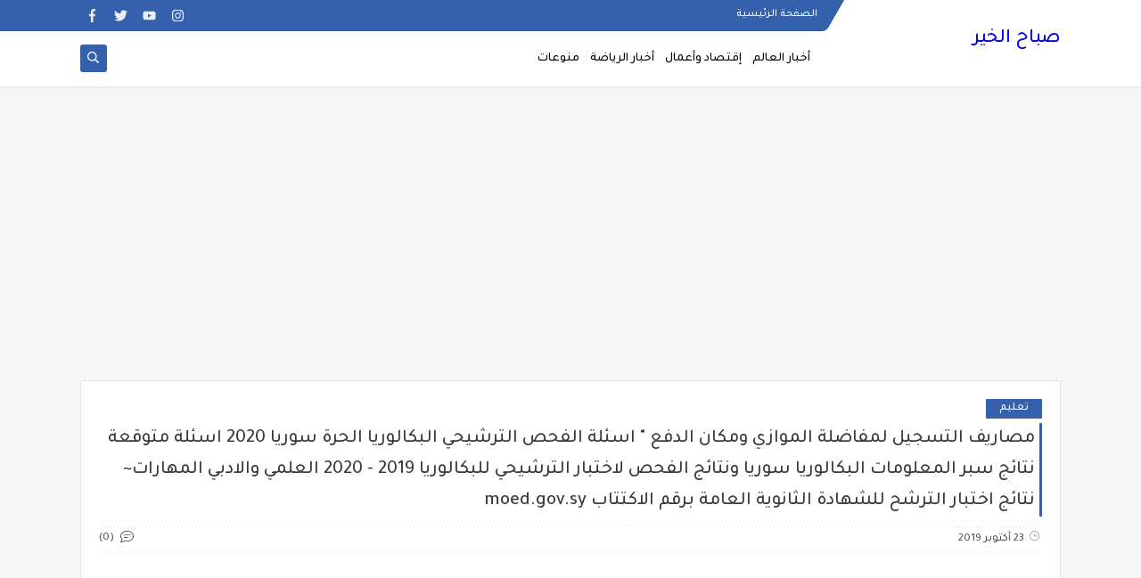

--- FILE ---
content_type: text/html; charset=UTF-8
request_url: https://www.sabahalkhyr.com/2019/10/blog-post_972.html
body_size: 47621
content:
<!DOCTYPE html>
<html dir='rtl' lang='ar' xmlns='http://www.w3.org/1999/xhtml' xmlns:b='http://www.google.com/2005/gml/b' xmlns:data='http://www.google.com/2005/gml/data' xmlns:expr='http://www.google.com/2005/gml/expr'>
<head prefix='og: http://ogp.me/ns# fb: http://ogp.me/ns/fb# article: http://ogp.me/ns/article#'>
<!-- Google tag (gtag.js) -->
<script async='async' src='https://www.googletagmanager.com/gtag/js?id=UA-248789454-1'></script>
<script>
  window.dataLayer = window.dataLayer || [];
  function gtag(){dataLayer.push(arguments);}
  gtag('js', new Date());

  gtag('config', 'UA-248789454-1');
</script>
<!-- Defult metatags -->
<link href='https://www.sabahalkhyr.com/2019/10/blog-post_972.html' rel='canonical'/>
<link href='https://www.sabahalkhyr.com/favicon.ico' rel='icon' type='image/x-icon'/>
<meta content='width=device-width, initial-scale=1.0, shrink-to-fit=no' name='viewport'/>
<title>صور وفيديوهات سقوط الامطار في مصر السيارات تحولت الى قوارب فى وسط مياة الامطار .. موعد انتهاء موجة الطقس السيء</title>
<meta content='7328410988525649250' id='gels'/>
<meta content='#3560ab' name='theme-color'/>
<meta content='#3560ab' name='msapplication-navbutton-color'/>
<link rel="alternate" type="application/atom+xml" title="صباح الخير - Atom" href="https://www.sabahalkhyr.com/feeds/posts/default" />
<link rel="alternate" type="application/rss+xml" title="صباح الخير - RSS" href="https://www.sabahalkhyr.com/feeds/posts/default?alt=rss" />
<link rel="service.post" type="application/atom+xml" title="صباح الخير - Atom" href="https://www.blogger.com/feeds/7328410988525649250/posts/default" />

<link rel="alternate" type="application/atom+xml" title="صباح الخير - Atom" href="https://www.sabahalkhyr.com/feeds/2356051329790546607/comments/default" />
<meta content='  شاهد صور سقوط الامطار على محافظات مصر .. صور وفيديوهات سقوط الامطار في مصر اليوم ..  السيارات تحولت الى قوارب بسبب مياة الشتاء  شهدت بعض م...' name='description'/>
<meta content='https://www.sabahalkhyr.com/2019/10/blog-post_972.html' property='og:url'/>
<meta content='صور وفيديوهات سقوط الامطار في مصر السيارات تحولت الى قوارب فى وسط مياة الامطار .. موعد انتهاء موجة الطقس السيء' name='twitter:title' property='og:title'/>
<meta content='  شاهد صور سقوط الامطار على محافظات مصر .. صور وفيديوهات سقوط الامطار في مصر اليوم ..  السيارات تحولت الى قوارب بسبب مياة الشتاء  شهدت بعض م...' name='twitter:description' property='og:description'/>
<meta content='صور وفيديوهات سقوط الامطار في مصر السيارات تحولت الى قوارب فى وسط مياة الامطار .. موعد انتهاء موجة الطقس السيء' property='og:title'/>
<meta content='  شاهد صور سقوط الامطار على محافظات مصر .. صور وفيديوهات سقوط الامطار في مصر اليوم ..  السيارات تحولت الى قوارب بسبب مياة الشتاء  شهدت بعض م...' property='og:description'/>
<meta content='https://lh3.googleusercontent.com/blogger_img_proxy/AEn0k_vH7k3nSvZe4rkaw6qv0BRVVOAOndxTzDQeKlb6w70jCEAlHYhrxC8CXKhYZ-I2L6dD_tm1tpeTNAkVNdlNJ2BbBQZnHFj3CApPHm82DkBP9Kr8pg=w1200-h630-n-k-no-nu' name='twitter:image' property='og:image'/>
<meta content='https://lh3.googleusercontent.com/blogger_img_proxy/AEn0k_vH7k3nSvZe4rkaw6qv0BRVVOAOndxTzDQeKlb6w70jCEAlHYhrxC8CXKhYZ-I2L6dD_tm1tpeTNAkVNdlNJ2BbBQZnHFj3CApPHm82DkBP9Kr8pg=w1200-h630-n-k-no-nu' property='og:image'/>
<meta content='600' property='og:image:width'/>
<meta content='315' property='og:image:height'/>
<meta content='summary_large_image' name='twitter:card'/>
<meta content='article' property='og:type'/>
<meta content='صباح الخير' name='twitter:domain' property='og:site_name'/>
<link href='https://www.sabahalkhyr.com/2019/10/blog-post_972.html' rel='dns-prefetch'/><link href='//www.blogger.com' rel='dns-prefetch'/><link href='//1.bp.blogspot.com' rel='dns-prefetch'/><link href='//2.bp.blogspot.com' rel='dns-prefetch'/><link href='//3.bp.blogspot.com' rel='dns-prefetch'/><link href='//4.bp.blogspot.com' rel='dns-prefetch'/><link href='//pagead2.googlesyndication.com' rel='dns-prefetch'/><link href='//accounts.google.com' rel='dns-prefetch'/><link href='//resources.blogblog.com' rel='dns-prefetch'/><link href='//www.google.com' rel='dns-prefetch'/><link href='//ajax.googleapis.com' rel='dns-prefetch'/><link href='//fonts.googleapis.com' rel='dns-prefetch'/>
<!-- Required -->
<meta content='' name='twitter:site'/>
<meta content='' name='twitter:creator'/>
<meta content='' property='fb:pages'/>
<meta content='' property='fb:app_id'/>
<meta content='' property='fb:admins'/>
<link href='' rel='publisher'/>
<!-- Template Skin -->
<style id='page-skin-1' type='text/css'><!--
/*
Seoplus Blogger Template Free
developers: https://www.seoplus.dev/
Version	: 5
Updated	: 18 May, 2020
information: https://www.seoplus-template.com/
*/
/*=================
Icons Svg
===================*/
.Sp-Normal .moreLink:before, .post-outer .moreLink:before, a.Lapel-Link:before, a.thumb.not-pl:after {background: no-repeat center url("data:image/svg+xml;charset=utf8,%3Csvg aria-hidden='true' focusable='false' data-prefix='fal' data-icon='external-link-alt' role='img' xmlns='http://www.w3.org/2000/svg' viewBox='0 0 512 512'%3E%3Cpath fill='%23fff' d='M440,256H424a8,8,0,0,0-8,8V464a16,16,0,0,1-16,16H48a16,16,0,0,1-16-16V112A16,16,0,0,1,48,96H248a8,8,0,0,0,8-8V72a8,8,0,0,0-8-8H48A48,48,0,0,0,0,112V464a48,48,0,0,0,48,48H400a48,48,0,0,0,48-48V264A8,8,0,0,0,440,256ZM480,0h-.06L383.78.17c-28.45,0-42.66,34.54-22.58,54.62l35.28,35.28-265,265a12,12,0,0,0,0,17l8.49,8.49a12,12,0,0,0,17,0l265-265,35.28,35.27c20,20,54.57,6,54.62-22.57L512,32.05A32,32,0,0,0,480,0Zm-.17,128.17-96-96L480,32Z'%3E%3C/path%3E%3C/svg%3E")}
.recent-comments .comment .leave-comm:before, .bottomaa:after {background: no-repeat center url("data:image/svg+xml;charset=utf8,%3Csvg aria-hidden='true' focusable='false' data-prefix='fal' data-icon='external-link-alt' role='img' xmlns='http://www.w3.org/2000/svg' viewBox='0 0 512 512'%3E%3Cpath fill='%236f6f6f' d='M440,256H424a8,8,0,0,0-8,8V464a16,16,0,0,1-16,16H48a16,16,0,0,1-16-16V112A16,16,0,0,1,48,96H248a8,8,0,0,0,8-8V72a8,8,0,0,0-8-8H48A48,48,0,0,0,0,112V464a48,48,0,0,0,48,48H400a48,48,0,0,0,48-48V264A8,8,0,0,0,440,256ZM480,0h-.06L383.78.17c-28.45,0-42.66,34.54-22.58,54.62l35.28,35.28-265,265a12,12,0,0,0,0,17l8.49,8.49a12,12,0,0,0,17,0l265-265,35.28,35.27c20,20,54.57,6,54.62-22.57L512,32.05A32,32,0,0,0,480,0Zm-.17,128.17-96-96L480,32Z'%3E%3C/path%3E%3C/svg%3E");}
.icon.fa-reddit,.fa.fa-reddit {background: no-repeat center url("data:image/svg+xml;charset=utf8,%3Csvg aria-hidden='true' focusable='false' role='img' xmlns='http://www.w3.org/2000/svg' viewBox='0 0 512 512'%3E%3Cpath fill='%23fff' d='M440.3 203.5c-15 0-28.2 6.2-37.9 15.9-35.7-24.7-83.8-40.6-137.1-42.3L293 52.3l88.2 19.8c0 21.6 17.6 39.2 39.2 39.2 22 0 39.7-18.1 39.7-39.7s-17.6-39.7-39.7-39.7c-15.4 0-28.7 9.3-35.3 22l-97.4-21.6c-4.9-1.3-9.7 2.2-11 7.1L246.3 177c-52.9 2.2-100.5 18.1-136.3 42.8-9.7-10.1-23.4-16.3-38.4-16.3-55.6 0-73.8 74.6-22.9 100.1-1.8 7.9-2.6 16.3-2.6 24.7 0 83.8 94.4 151.7 210.3 151.7 116.4 0 210.8-67.9 210.8-151.7 0-8.4-.9-17.2-3.1-25.1 49.9-25.6 31.5-99.7-23.8-99.7zM129.4 308.9c0-22 17.6-39.7 39.7-39.7 21.6 0 39.2 17.6 39.2 39.7 0 21.6-17.6 39.2-39.2 39.2-22 .1-39.7-17.6-39.7-39.2zm214.3 93.5c-36.4 36.4-139.1 36.4-175.5 0-4-3.5-4-9.7 0-13.7 3.5-3.5 9.7-3.5 13.2 0 27.8 28.5 120 29 149 0 3.5-3.5 9.7-3.5 13.2 0 4.1 4 4.1 10.2.1 13.7zm-.8-54.2c-21.6 0-39.2-17.6-39.2-39.2 0-22 17.6-39.7 39.2-39.7 22 0 39.7 17.6 39.7 39.7-.1 21.5-17.7 39.2-39.7 39.2z'%3E%3C/path%3E%3C/svg%3E");}
.fa-facebook, .facebook .topaa:before{background:no-repeat center url("data:image/svg+xml;charset=utf8,%3Csvg aria-hidden='true' data-prefix='fab' data-icon='facebook-f' role='img' xmlns='http://www.w3.org/2000/svg' viewBox='0 0 264 512' class='svg-inline--fa fa-facebook-f fa-w-9'%3E%3Cpath fill='%23fff' d='M76.7 512V283H0v-91h76.7v-71.7C76.7 42.4 124.3 0 193.8 0c33.3 0 61.9 2.5 70.2 3.6V85h-48.2c-37.8 0-45.1 18-45.1 44.3V192H256l-11.7 91h-73.6v229' class=''%3E%3C/path%3E%3C/svg%3E")}
.fa-twitter, .twitter .topaa:before{background:no-repeat center url("data:image/svg+xml;charset=utf8,%3Csvg aria-hidden='true' data-prefix='fab' data-icon='twitter' role='img' xmlns='http://www.w3.org/2000/svg' viewBox='0 0 512 512' class='svg-inline--fa fa-twitter fa-w-16'%3E%3Cpath fill='%23fff' d='M459.37 151.716c.325 4.548.325 9.097.325 13.645 0 138.72-105.583 298.558-298.558 298.558-59.452 0-114.68-17.219-161.137-47.106 8.447.974 16.568 1.299 25.34 1.299 49.055 0 94.213-16.568 130.274-44.832-46.132-.975-84.792-31.188-98.112-72.772 6.498.974 12.995 1.624 19.818 1.624 9.421 0 18.843-1.3 27.614-3.573-48.081-9.747-84.143-51.98-84.143-102.985v-1.299c13.969 7.797 30.214 12.67 47.431 13.319-28.264-18.843-46.781-51.005-46.781-87.391 0-19.492 5.197-37.36 14.294-52.954 51.655 63.675 129.3 105.258 216.365 109.807-1.624-7.797-2.599-15.918-2.599-24.04 0-57.828 46.782-104.934 104.934-104.934 30.213 0 57.502 12.67 76.67 33.137 23.715-4.548 46.456-13.32 66.599-25.34-7.798 24.366-24.366 44.833-46.132 57.827 21.117-2.273 41.584-8.122 60.426-16.243-14.292 20.791-32.161 39.308-52.628 54.253z' class=''%3E%3C/path%3E%3C/svg%3E")}
.fa-tumblr {background: no-repeat center url("data:image/svg+xml;charset=utf8,%3Csvg aria-hidden='true' role='img' xmlns='http://www.w3.org/2000/svg' viewBox='0 0 320 512' %3E%3Cpath fill='%23fff' d='M309.8 480.3c-13.6 14.5-50 31.7-97.4 31.7-120.8 0-147-88.8-147-140.6v-144H17.9c-5.5 0-10-4.5-10-10v-68c0-7.2 4.5-13.6 11.3-16 62-21.8 81.5-76 84.3-117.1.8-11 6.5-16.3 16.1-16.3h70.9c5.5 0 10 4.5 10 10v115.2h83c5.5 0 10 4.4 10 9.9v81.7c0 5.5-4.5 10-10 10h-83.4V360c0 34.2 23.7 53.6 68 35.8 4.8-1.9 9-3.2 12.7-2.2 3.5.9 5.8 3.4 7.4 7.9l22 64.3c1.8 5 3.3 10.6-.4 14.5z' class=''%3E%3C/path%3E%3C/svg%3E");}
.fa-whatsapp {background: no-repeat center url("data:image/svg+xml;charset=utf8,%3Csvg aria-hidden='true' role='img' xmlns='http://www.w3.org/2000/svg' viewBox='0 0 448 512' %3E%3Cpath fill='%23fff' d='M380.9 97.1C339 55.1 283.2 32 223.9 32c-122.4 0-222 99.6-222 222 0 39.1 10.2 77.3 29.6 111L0 480l117.7-30.9c32.4 17.7 68.9 27 106.1 27h.1c122.3 0 224.1-99.6 224.1-222 0-59.3-25.2-115-67.1-157zm-157 341.6c-33.2 0-65.7-8.9-94-25.7l-6.7-4-69.8 18.3L72 359.2l-4.4-7c-18.5-29.4-28.2-63.3-28.2-98.2 0-101.7 82.8-184.5 184.6-184.5 49.3 0 95.6 19.2 130.4 54.1 34.8 34.9 56.2 81.2 56.1 130.5 0 101.8-84.9 184.6-186.6 184.6zm101.2-138.2c-5.5-2.8-32.8-16.2-37.9-18-5.1-1.9-8.8-2.8-12.5 2.8-3.7 5.6-14.3 18-17.6 21.8-3.2 3.7-6.5 4.2-12 1.4-32.6-16.3-54-29.1-75.5-66-5.7-9.8 5.7-9.1 16.3-30.3 1.8-3.7.9-6.9-.5-9.7-1.4-2.8-12.5-30.1-17.1-41.2-4.5-10.8-9.1-9.3-12.5-9.5-3.2-.2-6.9-.2-10.6-.2-3.7 0-9.7 1.4-14.8 6.9-5.1 5.6-19.4 19-19.4 46.3 0 27.3 19.9 53.7 22.6 57.4 2.8 3.7 39.1 59.7 94.8 83.8 35.2 15.2 49 16.5 66.6 13.9 10.7-1.6 32.8-13.4 37.4-26.4 4.6-13 4.6-24.1 3.2-26.4-1.3-2.5-5-3.9-10.5-6.6z' class=''%3E%3C/path%3E%3C/svg%3E");}
.fa-youtube {background: no-repeat center url("data:image/svg+xml;charset=utf8,%3Csvg aria-hidden='true' role='img' xmlns='http://www.w3.org/2000/svg' viewBox='0 0 576 512' %3E%3Cpath fill='%23fff' d='M549.655 124.083c-6.281-23.65-24.787-42.276-48.284-48.597C458.781 64 288 64 288 64S117.22 64 74.629 75.486c-23.497 6.322-42.003 24.947-48.284 48.597-11.412 42.867-11.412 132.305-11.412 132.305s0 89.438 11.412 132.305c6.281 23.65 24.787 41.5 48.284 47.821C117.22 448 288 448 288 448s170.78 0 213.371-11.486c23.497-6.321 42.003-24.171 48.284-47.821 11.412-42.867 11.412-132.305 11.412-132.305s0-89.438-11.412-132.305zm-317.51 213.508V175.185l142.739 81.205-142.739 81.201z' class=''%3E%3C/path%3E%3C/svg%3E");}
.fa-behance {background: no-repeat center url("data:image/svg+xml;charset=utf8,%3Csvg aria-hidden='true' role='img' xmlns='http://www.w3.org/2000/svg' viewBox='0 0 576 512' %3E%3Cpath fill='%23fff' d='M232 237.2c31.8-15.2 48.4-38.2 48.4-74 0-70.6-52.6-87.8-113.3-87.8H0v354.4h171.8c64.4 0 124.9-30.9 124.9-102.9 0-44.5-21.1-77.4-64.7-89.7zM77.9 135.9H151c28.1 0 53.4 7.9 53.4 40.5 0 30.1-19.7 42.2-47.5 42.2h-79v-82.7zm83.3 233.7H77.9V272h84.9c34.3 0 56 14.3 56 50.6 0 35.8-25.9 47-57.6 47zm358.5-240.7H376V94h143.7v34.9zM576 305.2c0-75.9-44.4-139.2-124.9-139.2-78.2 0-131.3 58.8-131.3 135.8 0 79.9 50.3 134.7 131.3 134.7 61.3 0 101-27.6 120.1-86.3H509c-6.7 21.9-34.3 33.5-55.7 33.5-41.3 0-63-24.2-63-65.3h185.1c.3-4.2.6-8.7.6-13.2zM390.4 274c2.3-33.7 24.7-54.8 58.5-54.8 35.4 0 53.2 20.8 56.2 54.8H390.4z' class=''%3E%3C/path%3E%3C/svg%3E");}
.fa-flickr {background: no-repeat center url("data:image/svg+xml;charset=utf8,%3Csvg aria-hidden='true' role='img' xmlns='http://www.w3.org/2000/svg' viewBox='0 0 448 512' %3E%3Cpath fill='%23fff' d='M400 32H48C21.5 32 0 53.5 0 80v352c0 26.5 21.5 48 48 48h352c26.5 0 48-21.5 48-48V80c0-26.5-21.5-48-48-48zM144.5 319c-35.1 0-63.5-28.4-63.5-63.5s28.4-63.5 63.5-63.5 63.5 28.4 63.5 63.5-28.4 63.5-63.5 63.5zm159 0c-35.1 0-63.5-28.4-63.5-63.5s28.4-63.5 63.5-63.5 63.5 28.4 63.5 63.5-28.4 63.5-63.5 63.5z' class=''%3E%3C/path%3E%3C/svg%3E");}
.fa-blogger {background: no-repeat center url("data:image/svg+xml;charset=utf8,%3Csvg aria-hidden='true' role='img' xmlns='http://www.w3.org/2000/svg' viewBox='0 0 448 512' %3E%3Cpath fill='%23fff' d='M446.6 222.7c-1.8-8-6.8-15.4-12.5-18.5-1.8-1-13-2.2-25-2.7-20.1-.9-22.3-1.3-28.7-5-10.1-5.9-12.8-12.3-12.9-29.5-.1-33-13.8-63.7-40.9-91.3-19.3-19.7-40.9-33-65.5-40.5-5.9-1.8-19.1-2.4-63.3-2.9-69.4-.8-84.8.6-108.4 10C45.9 59.5 14.7 96.1 3.3 142.9 1.2 151.7.7 165.8.2 246.8c-.6 101.5.1 116.4 6.4 136.5 15.6 49.6 59.9 86.3 104.4 94.3 14.8 2.7 197.3 3.3 216 .8 32.5-4.4 58-17.5 81.9-41.9 17.3-17.7 28.1-36.8 35.2-62.1 4.9-17.6 4.5-142.8 2.5-151.7zm-322.1-63.6c7.8-7.9 10-8.2 58.8-8.2 43.9 0 45.4.1 51.8 3.4 9.3 4.7 13.4 11.3 13.4 21.9 0 9.5-3.8 16.2-12.3 21.6-4.6 2.9-7.3 3.1-50.3 3.3-26.5.2-47.7-.4-50.8-1.2-16.6-4.7-22.8-28.5-10.6-40.8zm191.8 199.8l-14.9 2.4-77.5.9c-68.1.8-87.3-.4-90.9-2-7.1-3.1-13.8-11.7-14.9-19.4-1.1-7.3 2.6-17.3 8.2-22.4 7.1-6.4 10.2-6.6 97.3-6.7 89.6-.1 89.1-.1 97.6 7.8 12.1 11.3 9.5 31.2-4.9 39.4z' class=''%3E%3C/path%3E%3C/svg%3E");}
.fa-wordpress {background: no-repeat center url("data:image/svg+xml;charset=utf8,%3Csvg aria-hidden='true' role='img' xmlns='http://www.w3.org/2000/svg' viewBox='0 0 512 512' %3E%3Cpath fill='%23fff' d='M256 8C119.3 8 8 119.2 8 256c0 136.7 111.3 248 248 248s248-111.3 248-248C504 119.2 392.7 8 256 8zM33 256c0-32.3 6.9-63 19.3-90.7l106.4 291.4C84.3 420.5 33 344.2 33 256zm223 223c-21.9 0-43-3.2-63-9.1l66.9-194.4 68.5 187.8c.5 1.1 1 2.1 1.6 3.1-23.1 8.1-48 12.6-74 12.6zm30.7-327.5c13.4-.7 25.5-2.1 25.5-2.1 12-1.4 10.6-19.1-1.4-18.4 0 0-36.1 2.8-59.4 2.8-21.9 0-58.7-2.8-58.7-2.8-12-.7-13.4 17.7-1.4 18.4 0 0 11.4 1.4 23.4 2.1l34.7 95.2L200.6 393l-81.2-241.5c13.4-.7 25.5-2.1 25.5-2.1 12-1.4 10.6-19.1-1.4-18.4 0 0-36.1 2.8-59.4 2.8-4.2 0-9.1-.1-14.4-.3C109.6 73 178.1 33 256 33c58 0 110.9 22.2 150.6 58.5-1-.1-1.9-.2-2.9-.2-21.9 0-37.4 19.1-37.4 39.6 0 18.4 10.6 33.9 21.9 52.3 8.5 14.8 18.4 33.9 18.4 61.5 0 19.1-7.3 41.2-17 72.1l-22.2 74.3-80.7-239.6zm81.4 297.2l68.1-196.9c12.7-31.8 17-57.2 17-79.9 0-8.2-.5-15.8-1.5-22.9 17.4 31.8 27.3 68.2 27.3 107 0 82.3-44.6 154.1-110.9 192.7z' class=''%3E%3C/path%3E%3C/svg%3E");}
.fa-tumblr {background: no-repeat center url("data:image/svg+xml;charset=utf8,%3Csvg aria-hidden='true' role='img' xmlns='http://www.w3.org/2000/svg' viewBox='0 0 320 512' %3E%3Cpath fill='%23fff' d='M309.8 480.3c-13.6 14.5-50 31.7-97.4 31.7-120.8 0-147-88.8-147-140.6v-144H17.9c-5.5 0-10-4.5-10-10v-68c0-7.2 4.5-13.6 11.3-16 62-21.8 81.5-76 84.3-117.1.8-11 6.5-16.3 16.1-16.3h70.9c5.5 0 10 4.5 10 10v115.2h83c5.5 0 10 4.4 10 9.9v81.7c0 5.5-4.5 10-10 10h-83.4V360c0 34.2 23.7 53.6 68 35.8 4.8-1.9 9-3.2 12.7-2.2 3.5.9 5.8 3.4 7.4 7.9l22 64.3c1.8 5 3.3 10.6-.4 14.5z' class=''%3E%3C/path%3E%3C/svg%3E");}
.fa-telegram {background: no-repeat center url("data:image/svg+xml;charset=utf8,%3Csvg aria-hidden='true' role='img' xmlns='http://www.w3.org/2000/svg' viewBox='0 0 448 512' %3E%3Cpath fill='%23fff' d='M446.7 98.6l-67.6 318.8c-5.1 22.5-18.4 28.1-37.3 17.5l-103-75.9-49.7 47.8c-5.5 5.5-10.1 10.1-20.7 10.1l7.4-104.9 190.9-172.5c8.3-7.4-1.8-11.5-12.9-4.1L117.8 284 16.2 252.2c-22.1-6.9-22.5-22.1 4.6-32.7L418.2 66.4c18.4-6.9 34.5 4.1 28.5 32.2z' class=''%3E%3C/path%3E%3C/svg%3E");}
.fa-skype {background: no-repeat center url("data:image/svg+xml;charset=utf8,%3Csvg aria-hidden='true' role='img' xmlns='http://www.w3.org/2000/svg' viewBox='0 0 448 512' %3E%3Cpath fill='%23fff' d='M424.7 299.8c2.9-14 4.7-28.9 4.7-43.8 0-113.5-91.9-205.3-205.3-205.3-14.9 0-29.7 1.7-43.8 4.7C161.3 40.7 137.7 32 112 32 50.2 32 0 82.2 0 144c0 25.7 8.7 49.3 23.3 68.2-2.9 14-4.7 28.9-4.7 43.8 0 113.5 91.9 205.3 205.3 205.3 14.9 0 29.7-1.7 43.8-4.7 19 14.6 42.6 23.3 68.2 23.3 61.8 0 112-50.2 112-112 .1-25.6-8.6-49.2-23.2-68.1zm-194.6 91.5c-65.6 0-120.5-29.2-120.5-65 0-16 9-30.6 29.5-30.6 31.2 0 34.1 44.9 88.1 44.9 25.7 0 42.3-11.4 42.3-26.3 0-18.7-16-21.6-42-28-62.5-15.4-117.8-22-117.8-87.2 0-59.2 58.6-81.1 109.1-81.1 55.1 0 110.8 21.9 110.8 55.4 0 16.9-11.4 31.8-30.3 31.8-28.3 0-29.2-33.5-75-33.5-25.7 0-42 7-42 22.5 0 19.8 20.8 21.8 69.1 33 41.4 9.3 90.7 26.8 90.7 77.6 0 59.1-57.1 86.5-112 86.5z' class=''%3E%3C/path%3E%3C/svg%3E");}
.fa-sitemap {background: no-repeat center url("data:image/svg+xml;charset=utf8,%3Csvg aria-hidden='true' role='img' xmlns='http://www.w3.org/2000/svg' viewBox='0 0 640 512' %3E%3Cpath fill='%23fff' d='M104 272h192v48h48v-48h192v48h48v-57.59c0-21.17-17.22-38.41-38.41-38.41H344v-64h40c17.67 0 32-14.33 32-32V32c0-17.67-14.33-32-32-32H256c-17.67 0-32 14.33-32 32v96c0 8.84 3.58 16.84 9.37 22.63S247.16 160 256 160h40v64H94.41C73.22 224 56 241.23 56 262.41V320h48v-48zm168-160V48h96v64h-96zm336 240h-96c-17.67 0-32 14.33-32 32v96c0 17.67 14.33 32 32 32h96c17.67 0 32-14.33 32-32v-96c0-17.67-14.33-32-32-32zm-16 112h-64v-64h64v64zM368 352h-96c-17.67 0-32 14.33-32 32v96c0 17.67 14.33 32 32 32h96c17.67 0 32-14.33 32-32v-96c0-17.67-14.33-32-32-32zm-16 112h-64v-64h64v64zM128 352H32c-17.67 0-32 14.33-32 32v96c0 17.67 14.33 32 32 32h96c17.67 0 32-14.33 32-32v-96c0-17.67-14.33-32-32-32zm-16 112H48v-64h64v64z' class=''%3E%3C/path%3E%3C/svg%3E");}
.fa-instagram {background: no-repeat center url("data:image/svg+xml;charset=utf8,%3Csvg aria-hidden='true' role='img' xmlns='http://www.w3.org/2000/svg' viewBox='0 0 448 512' %3E%3Cpath fill='%23fff' d='M224.1 141c-63.6 0-114.9 51.3-114.9 114.9s51.3 114.9 114.9 114.9S339 319.5 339 255.9 287.7 141 224.1 141zm0 189.6c-41.1 0-74.7-33.5-74.7-74.7s33.5-74.7 74.7-74.7 74.7 33.5 74.7 74.7-33.6 74.7-74.7 74.7zm146.4-194.3c0 14.9-12 26.8-26.8 26.8-14.9 0-26.8-12-26.8-26.8s12-26.8 26.8-26.8 26.8 12 26.8 26.8zm76.1 27.2c-1.7-35.9-9.9-67.7-36.2-93.9-26.2-26.2-58-34.4-93.9-36.2-37-2.1-147.9-2.1-184.9 0-35.8 1.7-67.6 9.9-93.9 36.1s-34.4 58-36.2 93.9c-2.1 37-2.1 147.9 0 184.9 1.7 35.9 9.9 67.7 36.2 93.9s58 34.4 93.9 36.2c37 2.1 147.9 2.1 184.9 0 35.9-1.7 67.7-9.9 93.9-36.2 26.2-26.2 34.4-58 36.2-93.9 2.1-37 2.1-147.8 0-184.8zM398.8 388c-7.8 19.6-22.9 34.7-42.6 42.6-29.5 11.7-99.5 9-132.1 9s-102.7 2.6-132.1-9c-19.6-7.8-34.7-22.9-42.6-42.6-11.7-29.5-9-99.5-9-132.1s-2.6-102.7 9-132.1c7.8-19.6 22.9-34.7 42.6-42.6 29.5-11.7 99.5-9 132.1-9s102.7-2.6 132.1 9c19.6 7.8 34.7 22.9 42.6 42.6 11.7 29.5 9 99.5 9 132.1s2.7 102.7-9 132.1z' class=''%3E%3C/path%3E%3C/svg%3E");}
.fa-linkedin {background: no-repeat center url("data:image/svg+xml;charset=utf8,%3Csvg aria-hidden='true' role='img' xmlns='http://www.w3.org/2000/svg' viewBox='0 0 448 512' %3E%3Cpath fill='%23fff' d='M100.3 480H7.4V180.9h92.9V480zM53.8 140.1C24.1 140.1 0 115.5 0 85.8 0 56.1 24.1 32 53.8 32c29.7 0 53.8 24.1 53.8 53.8 0 29.7-24.1 54.3-53.8 54.3zM448 480h-92.7V334.4c0-34.7-.7-79.2-48.3-79.2-48.3 0-55.7 37.7-55.7 76.7V480h-92.8V180.9h89.1v40.8h1.3c12.4-23.5 42.7-48.3 87.9-48.3 94 0 111.3 61.9 111.3 142.3V480z' class=''%3E%3C/path%3E%3C/svg%3E");}
.fa-pinterest {background: url("data:image/svg+xml;charset=utf8,%3Csvg aria-hidden='true' role='img' xmlns='http://www.w3.org/2000/svg' viewBox='0 0 384 512' %3E%3Cpath fill='%23fff' d='M204 6.5C101.4 6.5 0 74.9 0 185.6 0 256 39.6 296 63.6 296c9.9 0 15.6-27.6 15.6-35.4 0-9.3-23.7-29.1-23.7-67.8 0-80.4 61.2-137.4 140.4-137.4 68.1 0 118.5 38.7 118.5 109.8 0 53.1-21.3 152.7-90.3 152.7-24.9 0-46.2-18-46.2-43.8 0-37.8 26.4-74.4 26.4-113.4 0-66.2-93.9-54.2-93.9 25.8 0 16.8 2.1 35.4 9.6 50.7-13.8 59.4-42 147.9-42 209.1 0 18.9 2.7 37.5 4.5 56.4 3.4 3.8 1.7 3.4 6.9 1.5 50.4-69 48.6-82.5 71.4-172.8 12.3 23.4 44.1 36 69.3 36 106.2 0 153.9-103.5 153.9-196.8C384 71.3 298.2 6.5 204 6.5z' class=''%3E%3C/path%3E%3C/svg %3E") no-repeat center ;}
.fa-google-play {background: no-repeat center url("data:image/svg+xml;charset=utf8,%3Csvg aria-hidden='true' role='img' xmlns='http://www.w3.org/2000/svg' viewBox='0 0 512 512' %3E%3Cpath fill='%23fff' d='M325.3 234.3L104.6 13l280.8 161.2-60.1 60.1zM47 0C34 6.8 25.3 19.2 25.3 35.3v441.3c0 16.1 8.7 28.5 21.7 35.3l256.6-256L47 0zm425.2 225.6l-58.9-34.1-65.7 64.5 65.7 64.5 60.1-34.1c18-14.3 18-46.5-1.2-60.8zM104.6 499l280.8-161.2-60.1-60.1L104.6 499z' class=''%3E%3C/path%3E%3C/svg%3E");}
/*=================
Variables
===================*/
<Group description="أساسي" selector="body">
<Variable name="keycolor" description="لون الجرادينت المساعد" type="color" default="#1e3c72"/>
<Variable name="step.color" description="اللون ألاساسي" type="color" default="#3560ab"/>
<Variable name="grad.color" description="لون النص فوق اللون الاساسي" type="color" default="#ffffff"/>
<Variable name="body.background.color" description="لون تبويب المدونة في الهاتف" type="color"  default="#3560ab"/>
<Variable name="body.background" description="خلفية المدونة" type="background" color='#f7f7f7' default="$(color)
url() no-repeat fixed top right"/>
<Variable name="body.text.font" description="Font" type="font" default="400 15px 'Segoe UI'" hideEditor="true"/>
<Variable name="body.link.color" description="Link color" type="color" default="#000" hideEditor="true"/>
<Variable name="Box.Title.bg" description="خلفية العناوين الاساسية" type="color" default="#e6e6e6" hideEditor="true"/>
</Group>
<Group description="الهيدر" selector="#sp-header" >
<Variable name="H.Bg" description="خلفية الهيدر" type="color" default="#fff"/>
<Variable name="H.Link" description="لون الروابط" type="color" default="#000"/>
<Variable name="H.Icon.Sh" description="لون ايقونة البحث" type="color" default="#fff"/>
<Variable name="H.Icon.Color" description="لون سهم القائمة المنسدلة" type="color" default="#3560ab"/>
<Variable name="H.Link.font" description="خط وحجم الخط للروابط" type="font" default="400 14px 'Segoe UI'" />
<Variable name="H.mons.Color" description="لون روابط القايمة المسندلة" type="color" default="#525252"/>
<Variable name="H.mons.bg" description="لون خلفية القايمة المنسدلة" type="color" default="#fff"/>
<Variable name="H.mons.border" description="لون فواصل القايمة المنسدلة" type="color" default="#e6e6e6"/>
<Variable name="H.mons.hover" description="تاثير مرور الروابط القايمة المنسدلة" type="color" default="#3560ab"/>
</Group>
<Group description="المشاركات" selector=".site" >
<Variable name="Hpost.Title.Color" description="لون العناوين" type="color" default="#444"/>
<Variable name="Hpost.Short.Content.Color" description="لون وصف الموضوع القصير" type="color" default="#777"/>
<Variable name="Hpost.Items" description="لون روابط الميتا بوست" type="color" default="#777"/>
<Variable name="Hpost.Hover" description="لون التاثير المرور" type="color" default="#194ca9"/>
</Group>
<Group description="الموضوع" selector=".post-amp" >
<Variable name="posts.background.color" description="Post background color" type="color" default="#fff"  hideEditor="true"/>
<Variable name="posts.title.color" description="Post title color" type="color" default="#393939" />
<Variable name="posts.title.font" description="Post title font" type="font" default="400 21px 'Segoe UI'" />
<Variable name="posts.text.font" description="Post text font" type="font" default="400 14px 'Segoe UI'" />
<Variable name="posts.text.color" description="Post text color" type="color" default="#000" />
<Variable name="posts.link.color" description="Post link color" type="color" default="#194ca9" />
</Group>
<Group selector='.post .post-outer' description="جميع محتويات الموضوع">
<Variable name="posts.meta.color" description="لون معلومات الموضوع اسفل العنوان" type="color" default="#585858" />
<Variable name="posts.meta.border" description="لون البوردر لمعلومات المضوع اسفل العنوان" type="color" default="#f5f5f5" />
<Variable name="posts.img.border" description="لون بوردر الصورة" type="color" default="#eee" />
<Variable name="posts.num.bg" description="خلفية التعداد الرقمي" type="color" default="#eee" />
<Variable name="posts.num.color" description="لون رقم التعداد الرقمي" type="color" default="#000" />
<Variable name="posts.num.border" description="لون بوردر التعداد الرقمي" type="color" default="#ccc" />
<Variable name="posts.h2.bg" description="خلفية العنوان h2" type="color" default="#eee" />
<Variable name="posts.h2.color" description="لون خط العنوان h2" type="color" default="#000" />
<Variable name="posts.h2.border" description="لون فاصل اسفل عنوان h2" type="color" default="#d8d8d8" />
<Variable name="posts.h2.font" description="خط العنوان h2" type="font" default="400 21px 'Segoe UI'" />
<Variable name="posts.h3.bg" description="لون خلفية العنوان h3" type="color" default="#eee" />
<Variable name="posts.h3.color" description="لون خط العنوان h3" type="color" default="#000" />
<Variable name="posts.h3.border" description="لون فاصل اسفل عنوان h3" type="color" default="#d8d8d8" />
<Variable name="posts.h3.font" description="خط العنوان h3" type="font" default="400 19px 'Segoe UI'" />
<Variable name="posts.h4.bg" description="خلفية العنوان h4" type="color" default="#eee" />
<Variable name="posts.h4.color" description="لون خط العنوان h4" type="color" default="#000" />
<Variable name="posts.h4.border" description="لون فاصل اسفل عنوان h4" type="color" default="#d8d8d8" />
<Variable name="posts.h4.font" description="خط العنوان h4" type="font" default="400 17px 'Segoe UI'" />
<Variable name="posts.border" description="لون فواصل عناصر اسفل الموضوع" type="color" default="#eeeeee" />
<Variable name="posts.tags.bg" description="خلفية القسم" type="color" default="#eee" />
<Variable name="posts.tags.color" description="لون القسم" type="color" default="#292929" />
<Variable name="posts.tags.hover.bg" description="خلفية القسم عند التمرير" type="color" default="#3560ab" />
<Variable name="posts.tags.hover.color" description="لون القسم عند التمرير" type="color" default="#fff" />
<Variable name="posts.au.bg" description="خلفية اضافة الكاتب" type="color" default="#f4f4f4" />
<Variable name="posts.au.border" description="لون البوردر اضافة الكاتب" type="color" default="#eee" />
<Variable name="posts.comment.border" description="لون بوردر التعليقات" type="color" default="#ccc" />
<Variable name="posts.comment.link" description="لون الروابط في التعليقات" type="color" default="#000fc1" />
<Variable name="posts.comment.button" description="لون زر ارسل تعليق" type="color" default="#eeeeee" />
<Variable name="posts.comment.icon" description="لون ايقونة عنوان التعليقات" type="color" default="#335ea8" />
<Variable name="posts.comment.title" description="لون نص عنوان التعليقات" type="color" default="#3e3e3e" />
<Variable name="posts.comment.massg" description="لون رسالة التعليقات" type="color" default="#757575" />
</Group>
<Group selector='.post-outer' description="خواص الفريال">
<Variable name="posts.read.more.color" description="لون خط خاصية شاهد المزيد" type="color" default="#313131" />
<Variable name="posts.read.more.bg" description="لون خلفية زر خاصية شاهد المزيد" type="color" default="#f7f7f7" />
<Variable name="posts.read.more.border" description="لون بوردر خاصية شاهد المزيد" type="color" default="#ccc" />
<Variable name="posts.next.prev.border" description="لون بوردر خاصية تقسيم المقال" type="color" default="#eee" />
<Variable name="posts.next.prev.bg" description="لون خلفية خاصية تقسيم المقال" type="color" default="#f7f7f7" />
</Group>
<Group selector='body' description="ضبط العروض">
<Variable name="content.width" description="Content width" type="length" min="640px" max="1300px" default="1100px"/>
<Variable name="sidebar.width" description="Sidebar width" type="length" min="150px" max="480px" default="320px"/>
</Group>/**/
ul{margin:0;padding:0}
*{text-decoration:none;margin:0;padding:0;outline:0;-webkit-box-sizing:border-box;-moz-box-sizing:border-box;box-sizing:border-box}
*,:before,:after{-webkit-box-sizing:border-box;-moz-box-sizing:border-box;box-sizing:border-box}
.clear{clear:both}
html,body,div,span,applet,object,iframe,h1,h2,h3,h4,h5,h6,p,blockquote,pre,abbr,acronym,address,big,cite,code,del,dfn,em,font,ins,kbd,q,s,samp,small,strike,strong,sub,sup,tt,var,dl,dt,dd,ol,ul,li,fieldset,form,label,legend,table,caption,tbody,tfoot,thead,tr,th,td{border:0;font-family:inherit;font-size:100%;font-style:inherit;color:inherit;font-weight:inherit;margin:0;outline:0;padding:0;vertical-align:baseline}
img{max-width:100%;position:relative}
*:not(.notran),:not(.notran):after,:not(.notran):before{-webkit-transition: .3s ease-in-out;-o-transition: .3s ease-in-out;-moz-transition: .3s ease-in-out;transition: .3s ease-in-out;}
.cookie-choices-info{opacity: 0.9;z-index:999999999999999999!important;position:fixed!important;top:auto!important;bottom:5px!important;padding:0!important;right:5px!important;width:300px!important;text-align:center!important;font:400 15px 'Segoe UI'!important;border-radius:3px;box-shadow:0 1px 3px rgba(32,33,36,0.1)}
.cookie-choices-info:hover {opacity: 1;}
.cookie-choices-info .cookie-choices-inner{font-size:13px!important}
.cookie-choices-info .cookie-choices-text{font-size:14px!important;text-align:justify!important}
.cookie-choices-info .cookie-choices-buttons{display:block!important}
a.cookie-choices-button,a#cookieChoiceDismiss{background:#fff;color:#000!important;padding:5px 10px!important;border-radius:2px;margin:0 0 4px!important;display:block!important;font-size:13px!important;font-weight:normal!important}
@media screen and (max-width:450px){.cookie-choices-info{width:200px!important}.cookie-choices-info span.cookie-choices-text{font-size:12px!important}a.cookie-choices-button,a#cookieChoiceDismiss{display:inline-block!important;width:48%;margin-left:1%!important}}
.PLHolder {opacity: 0.9}
.PLHolder img {opacity: 0;}
body,input{font: 400 15px 'Segoe UI'}
body{background:#f7f7f7  url() no-repeat fixed top right;background-size: cover;}
.container,.floar .lap {width: 100%;max-width: 1100px;margin: 0 auto;}
.main-amm,.site .widget{display:block;background:#fff;clear:both;border-radius:0;padding:20px;border:1px solid #e6e6e6;overflow:hidden;margin:0 0 15px}
.headline{display:block;clear:both;margin-bottom:15px;position:relative}
.headline:before{content:"";background:#e6e6e6;height:1px;width:100%;display:block;position:absolute;top:50%;z-index:1}
.headline .title{display:inline-block;padding:6px 20px 6px;background:#3560ab;color:#ffffff;font-size:13px;font-weight:normal;border-radius:30px;z-index:999999;position:relative}
a.Lapel-Link{background:#3560ab;color:#ffffff;float:left;padding:6px 20px 6px;font-size:13px;border-radius:30px;z-index:999999;position:relative}
.Lapel-Link:hover{padding:6px 20px 6px 35px}
.Lapel-Link:hover:before{opacity:1;transition:0.3s ease-out;left:10px;top:7px}
.title:before{content:"";position:absolute;left:-5px;background:#fff;height:8px;width:5px;top:40%}
a.Lapel-Link:after{content:"";position:absolute;right:-5px;background:#fff;height:8px;width:5px;top:40%}
footer .headline:before{display:none}
.Wigetdisabled{display:block;overflow:hidden;font-size:13px;padding:10px;text-align:center;color:#721c24;background-color:#f8d7da;border-color:#f5c6cb;border:1px solid;border-radius:2px}
/* == animation == */
a.PLHolder.thumb:before{content:"";opacity:1;display:inline-block;position:absolute;right:0;left:0;top:0;bottom:0;background-color:#3560ab;background-repeat:no-repeat;background-size:1000px 900px;animation:bs-lazy-anim 1.01s infinite linear forwards;background-image:linear-gradient(to right,#3560ab 0,#3560ab 20%,#1e3c72 40%,#3560ab 100%);animation-direction:reverse}
a.PLHolder.thumb:after{background-size:300% 300%;animation:mg-gr-anim 5.5s ease-in infinite;opacity:.8;transition:all .35s ease;content:'';position:absolute;background:-webkit-linear-gradient(to right,#1e3c72,#3560ab);background:-moz-linear-gradient(to right,#1e3c72,#3560ab);background:-o-linear-gradient(to right,#1e3c72,#3560ab);background:linear-gradient(to right,#1e3c72,#3560ab);top:0;left:0;right:0;bottom:0}
@keyframes bs-lazy-anim{from{background-position:-800px 0}to{background-position:400px 0}}
.Sp-posts1 .rnav-title a:hover		,
.Sp-posts3 .rnav-title a:hover		,
.Sp-posts4 .rnav-title a:hover		,
.Sp-posts6 .rnav-title a:hover		,
.Sp-posts5 .rnav-title a:hover		,
.shreet h3.rnav-title a:hover		,
.Sp-Normal .rnav-title a:hover		,
.Sp-slide .rnav-title a:hover		,
.Sp-3colList .rnav-title a:hover		,
.PopularPosts h3.post-title a:hover ,
.widget.FeaturedPost .post-title a:hover,
.items a:hover              		,
nav.nav-par ul li a:hover,
.posttitle:hover,
ul.clear li a:hover,
.post-outer .posts-titles a:hover {
color: #194ca9 !important;
}
iframe {display: initial;max-width: 100%;}
/* =================
= Hidden Items
================= */
#Settings			,
.widget .widget-item-control a img,
.widget-item-control,.blog-feeds,
.status-msg-body	,
.date-header		,
.post-feeds			,
.status-msg-border	,
nav.nav-par li		,
.hiden 				,
.open.nav2 			,
.open.nav1			,
.moreLink			,
.hideee				,
span.category a:not(:first-of-type),
div#blog-pager
{display:none !important}
/*=================
Posts
===================*/
.post-random {
margin: 15px 0 25px;
overflow: hidden;
clear: both;
display: block;
text-align: right;
}
div#main {
overflow: hidden;
}
.post div#Blog1, .post .post-outer, .post .post-body {
overflow: initial!important;
}
.contpotg, .spconten {
overflow: hidden;
}
.post-outer{display:block;overflow:hidden;padding-bottom:20px;border-bottom:1px solid #eeeeee;margin-bottom:20px;position:relative}
.post-outer .thumb{width:300px;height:180px}
.post-home{width:calc((100% - 315px) / 1);float:right}
.post-outer .items{display:block!important;clear:both;padding:8px 0;border-top:1px solid #eee;border-bottom:1px solid #eee;vertical-align:middle;font-size:11px;color:#777}
.post-outer .items{display:inline-block;vertical-align:middle;font-size:11px;color:#777777}
.post-outer .items a,.post-outer .items span{font-size:12px;display:inline-block;color:#777777;margin-left:3px}
.post-outer .posts-titles a{line-height:1.5em;margin-bottom:7px;display:block;max-height:4.6em;font-size:16px;color:#444444}
.post-outer .posts-titles{height:inherit;clear:both;font-size:16px;overflow:hidden}
.post-outer .Short_content{color:#777777;line-height:1.7em;margin:5px 0;font-size:12px}
.post-outer:last-of-type{padding-bottom: 0;border-bottom: 0;margin-bottom: 0;}
.thumb img{object-fit: cover;display:block;width:100%;height:100%}
.thumb{float:right;width:300px;height:300px;margin-left:15px;display:block;-webkit-border-radius:5px;-moz-border-radius:5px;border-radius:5px;overflow:hidden;position:relative}
h3.rnav-title a{color:#444444;line-height:1.3em}
.rnav-title{clear:both;font-size:16px;overflow:hidden;height:4em}
.blocker{display:block;overflow:hidden;margin-top:15px}
.r-r{vertical-align:top}
.r-r{float:right;width:calc((100% - 320px - 15px) / 1)}
#Postcs7,#Postcs3{margin-right:15px}
.sides{width:calc((100% - 15px) / 2);float:right}
a.thumb.not-pl:before{content:"";position:absolute;background:linear-gradient(to bottom,rgba(0,0,0,0.15) 6%,rgba(0,0,0,0.68) 100%);height:100%;width:100%;display:block;z-index:99;transition:opacity 0.3s ease;opacity:0}
a.thumb.not-pl:after{content:"";z-index:99;position:absolute;display:block;transition:opacity 0.3s ease;opacity:0}
a.thumb.not-pl:hover:after{opacity:0.9!important}
/* iteam post */
.atags{display:block;margin:0 0 5px}
.atags a{font-size:13px;background:#3560ab;color:#ffffff;padding:3px 15px;border-radius:1px;margin:0 0 0 5px;display:inline-block}
.post-amp .entry-title.topic-title{padding-right: 5px;border-right: 3px solid #3560ab;overflow:hidden;font:400 21px 'Segoe UI';line-height:1.7em;color:#393939}
.post-body{font:400 14px 'Segoe UI';line-height:24px;overflow:hidden;color:#000000}
.post-body a{color:#194ca9}
.post-meta{margin-top:10px;border:2px dotted #f5f5f5;border-right:0;border-left:0;padding:4px 0;margin-bottom:5px;color:#585858;font-size:13px}
.headbost,span.p-author.h-card.vcard,.article-timeago,.article-author,a.timestamp-link{display:inline-block;vertical-align:middle}
.headbost svg{width:14px!important;height:14px!important;margin-left:3px;vertical-align:middle}
.post-meta a{color:#585858}
.post-meta span,.post-meta .post-date{font-size:13px}
.post-body img{padding:5px;border:1px solid #eeeeee;border-radius:3px;width:auto;height:auto;display:inline;max-width:100%}
.shareButton a{display:inline-block;vertical-align:middle;min-width:auto;margin:0 5px 5px 0;padding:0;width:calc((100% - 46px) / 6);position:relative;cursor:pointer;border-radius:3px}
.shareButton .icon{height:15px;width:15px;float:right}
.shareButton a:first-of-type{margin-right:0}
.shareButton .facebook span{background-color:#3b5998}
.shareButton .twitter span{background-color:#1da1f2}
.shareButton .pinterest span{background-color:#cc2127}
.shareButton .ic-phone span{background-color:#2ea625}
.shareButton .ic-reddit span{background-color:#ff4500}
.shareButton .ic-linkedin span{background-color:#0073b1}
.shareButton a span{display:block;padding:8px 10px;font-size:12px;color:#fff;box-shadow:0 90px 75px 1px rgba(255,255,255,0.1) inset;border-radius:3px;text-align:center;overflow:hidden}
.PagePrakediv a{border-radius:30px;font-size:14px;width:150px;margin:0 auto 0;font-family:'Segoe UI'}
.amp-tags{font-size:13px;font-weight:bold}
.amp-tags a{color:#292929;font-size:13px;margin:0 0 0 5px;font-weight:normal;padding:5px 10px;background:#eeeeee;border-radius:2px;transition:all 0s;display:inline-block}
.widget{overflow:hidden}
.amp-tags a:hover{background:#3560ab;color:#ffffff}
.amp-tags svg{width:11px;height:11px;margin-left:4px;vertical-align:middle;transition:all 0s}
.edit-post a{font-size:11px;text-align:center;padding:5px 8px;border-radius:1px;background-color:#3560ab;margin:0 auto 3px;color:#ffffff;vertical-align:top}
.commint-cont{display:inline-block;vertical-align:middle;color:#585858;font-size:13px;float:left}
.commint-cont svg{width:15px;height:15px;display:inline-block;vertical-align:middle;margin-left:4px;margin-top:-1px}
.blog-admin{display:none}
.atags .blog-admin{float:left;vertical-align:top;overflow:hidden;margin-top:0!important}
.page .atags{overflow:hidden}
.page .atags .blog-admin{float:right}
.topic-nav,.reaction-buttons,section#comments,.amp-tags,.shareButton,.RelatedPosts,.author-profile{display:block;padding:15px 0 0;margin-top:15px;border-top:2px dotted #eeeeee}
.reactions-label{display:inline-block;vertical-align:top;color:#343434;font-size:14px}
.reactions-label svg.icon{color:#1f3d74;width:16px;height:16px;margin-top:1px;margin-left:0}
iframe.reactions-iframe{height:20px;display:inline-block;vertical-align:sub}
#FancyAllItems *{-moz-transition:none;-webkit-transition:none;transition:none}
.post-body strike{text-decoration:line-through}
.post-body u{text-decoration:underline}
.post-body ul li,.post-body ol li{margin-bottom:3px;padding-bottom:3px}
.post-body ul,.post-body ol{padding-right:30px}
.post-body ol li:before{list-style:disc;content:counter(li);font-size:13px;padding:0 5px;line-height:1.3rem;width:24px;display:inline-block;text-align:center;background:#eeeeee;border-radius:3px;margin-left:8px;border:1px solid #cccccc;color:#000000}
.post-body ol li{counter-increment:li;list-style:none;font-size:13px}
.post-body ol{padding-right:5px}
.post-body h2,.post-body h3,.post-body h4{padding:13px 20px 13px 13px;border-radius:3px;margin:5px 0 10px}
.post-body h4{background:#eeeeee;font:400 17px 'Segoe UI';border-bottom:1px solid #d8d8d8;color:#000000}
.post-body h3{background:#eeeeee;font:400 19px 'Segoe UI';border-bottom:1px solid #d8d8d8;color:#000000}
.post-body h2{background:#eeeeee;font:400 21px 'Segoe UI';padding:14px 20px 14px 13px;border-bottom:1px solid #d8d8d8;color:#000000}
.PagePrakediv a{display:block;overflow:hidden;padding:10px;text-align:center;background:#f7f7f7;border:1px dashed #cccccc;color:#313131}
.post-body blockquote{color:#545454;font-size:100%;background-color:#efefef;border-left:none;padding:50px 20px 40px;margin:40px 0 30px 0;position:relative;text-align:center;clear:both}
.PagePrakediv{margin-top: 15px;display:block;overflow:hidden}
.post-body blockquote:before {content: "";background: url("data:image/svg+xml;charset=utf8,%3Csvg aria-hidden='true' data-prefix='far' data-icon='quote-right' role='img' xmlns='http://www.w3.org/2000/svg' viewBox='0 0 576 512'%3E%3Cpath fill='%23777' d='M200 32H72C32.3 32 0 64.3 0 104v112c0 39.7 32.3 72 72 72h56v8c0 22.1-17.9 40-40 40h-8c-26.5 0-48 21.5-48 48v48c0 26.5 21.5 48 48 48h8c101.5 0 184-82.5 184-184V104c0-39.7-32.3-72-72-72zm24 264c0 75-61 136-136 136h-8v-48h8c48.5 0 88-39.5 88-88v-56H72c-13.2 0-24-10.8-24-24V104c0-13.2 10.8-24 24-24h128c13.2 0 24 10.8 24 24v192zM504 32H376c-39.7 0-72 32.3-72 72v112c0 39.7 32.3 72 72 72h56v8c0 22.1-17.9 40-40 40h-8c-26.5 0-48 21.5-48 48v48c0 26.5 21.5 48 48 48h8c101.5 0 184-82.5 184-184V104c0-39.7-32.3-72-72-72zm24 264c0 75-61 136-136 136h-8v-48h8c48.5 0 88-39.5 88-88v-56H376c-13.2 0-24-10.8-24-24V104c0-13.2 10.8-24 24-24h128c13.2 0 24 10.8 24 24v192z' %3E%3C/path%3E%3C/svg%3E") center no-repeat;width: 20px;height: 20px;display: inline-block;vertical-align: middle;margin: 0 0px 3px 10px;}
.post-body blockquote:before{position:absolute;top:0;left:50%;margin-top:-45px;margin-left:-40px;width:80px;height:80px;background-color:#fff;line-height:90px;border-radius:50%;text-align:center;background-size:35px;background-position-y:30px}
.TocList{margin-bottom:5px}
td.tr-caption{font-size:12px}
/* topic-nav */
.texxattt{display:inline-block;color:#ffffff;font-size:10px;background:#3560ab;padding:2px 5px;border-radius:2px;margin-bottom:3px}
.posttitle{font-size:14px;color:#353535 !important;width:100%;display:block;white-space:nowrap;text-overflow:ellipsis;overflow:hidden}
.newPost,.oldPost{padding-left: 10px;float:right;width:50%;padding-right:10px;border-right:3px solid #3560ab}
.topic-nav-cont{overflow:hidden}
.post-random .newPost .posttitle{width:100%;position:relative;padding:5px 0 2px}
.post-random .newPost{float:none;width:100%;margin-bottom:0}
.post-random .newPost:not(:first-of-type) .texxattt{display:none!important}
.post-random .texxattt{font-size:13px;margin-top:0;margin-bottom:0;padding:3px 10px;transform:skew(2deg);margin-right:-11px;border-radius:0}
.post-random .newPost .posttitle:before{content:"*";vertical-align:middle;display:inline-block;margin-bottom:-4px;color:#3560ab;margin-left:3px}
.post-random * {line-height: initial !important;}
.post-random {margin: 10px 0;}
/* comments */
li.comment{padding:10px 5px 0;margin:10px 0;border:1px solid #eee;box-shadow:none!important;display:block;border-right:0;border-left:0;border-bottom:0}
.avatar-image-container{position:absolute;width:45px;height:45px;border-radius:50%;text-align:center;margin-top:0;margin-right:5px}
.avatar-image-container img{border-radius:100%;height:40px;width:40px;background:transparent url(https://blogger.googleusercontent.com/img/b/R29vZ2xl/AVvXsEivvv-i4UTfsCfy7TCtPZMtx9ryBgMz1XULKJqc2Au7KnSkbOSIyHCrtZottoJno29eDV3XMG9BryShAlBVKAP1gvsKI-YfwSYkSBxXdk1B5QnMaaeIBRr9MCA_KjJq0IXpuMPteeVRm44/s1600/log.jpg) no-repeat center;background-size:40px;overflow:hidden}
.comment-header{display:inline-block;overflow:hidden;clear:both;margin-right:60px}
span.datetime,cite.user{display:block;overflow:hidden;clear:both;font-size:13px;float:right}
span.datetime a,cite.user a{color:#666!important;font-weight:normal!important}
.comment-content{padding:10px 15px 13px;font-size:13px;cursor:text;font-weight:100;color:#000;overflow:hidden;border-top:1px dashed #eee}
.comment-actions.secondary-text a{padding:0 20px 1px;margin:5px 0;background:#f9f9f9;border:1px solid #e8e8e8;border-right: 0;font-size:13px}
span.datetime a,cite.user a{font-size:13px}
.comment-reply{border-radius:0 3px 3px 0;border-left:0!important}
.datetime.secondary-text a,.comment-actions.secondary-text a{color:#000}
.comments span.item-control a{border-radius:3px 0 0 3px!important}
.comment-reply {border: 1px solid #e8e8e8 !important;}
.comment-replies{margin-top:10px!important;margin-bottom:0!important;padding-right:40px}
.comments .comments-content .inline-thread{padding:0!important}
span.thread-toggle.thread-expanded,.comment-replies .comment-replies,.thread-count,.continue,.loadmore.loaded,.hidden{display:none}
.comment-thread ol{padding:0}
.comment-replies li.comment:first-of-type{margin-top:20px!important}
.comment-replies li.comment{border:0;padding-bottom:2px;box-shadow:none;padding:0;margin-top:25px!important}
.comment-replybox-single{padding-right:40px;display:block;clear:both;overflow:hidden}
.comment-replies span.item-control a {border-radius: 3px!important;border: 1px solid #e8e8e8;}
.comment-form{min-height: 205px;padding:20px;border:1px dashed #cccccc}
#comments .comments-info{margin-bottom:15px;overflow:hidden;font-size:12px}
#comments .comments-info .comments-count{float:right;padding:5px 0;font-size:14px;position:relative;color:#3e3e3e}
#comments .comments-info .go-respond b{float:right;padding:5px 15px;margin:0 25px;background-color:#eeeeee;color:#3e3e3e;position:relative;overflow:hidden;font-size:13px}
#comments .small-icon{color:#335ea8;width:20px;height:20px;display:inline-block;vertical-align:middle;margin-top:4px}
.comments-info svg.small-icon{width:15px!important;margin-left:5px!important;margin-top:0!important}
a#commnetLinkS{font-size:13px;cursor:pointer;font-weight:bold;color:#000fc1}
h4#comment-post-message{display:inline-block;vertical-align:middle;font-size:14px;margin-right:5px;color:#3e3e3e}
.conart p{display:block;overflow:hidden;font-size:13px;margin-top:5px;color:#757575}
iframe#comment-editor{border-top:1px dashed #cccccc;border-bottom:1px dashed #cccccc;margin-top:20px;box-sizing:content-box}
.comment-replybox-thread #comment-editor{display:none!important}
/* author profile */
.author-profile{border-top:0;padding:30px;position:relative;border-radius:0;background-color:#f4f4f4;border:1px solid #eeeeee}
.gfvg{display:-ms-flexbox;display:-webkit-flex;display:flex;-ms-flex-wrap:none;-webkit-flex-wrap:nowrap;flex-wrap:nowrap;-ms-flex-align:stretch;-webkit-align-items:stretch;align-items:stretch}
.dshdsgn{display:block;box-sizing:border-box;width:100%;padding:0 10px;margin:0 auto;position:relative;vertical-align:top;font-size:1rem;padding-left:15px;padding-right:110px;min-height:80px}
.authorph img{border-radius:100%;border:1px solid #ccc}
.authorph.PLHolder{width:80px;height:80px;background:#ccc;border-radius:100%}
.authorph{width:80px;height:80px;right:0;left:auto;top:0;margin:0 auto;position:absolute;z-index:3}
.author-name{margin-bottom:.75rem}
.author-desc{font-size:13px;color:#4a4a4a}
a.g-profile{display:block;color:#000;font-size:18px}
a.g-profile span{color:#3b5999;font-weight:bold}
/* buttons */
/* nextprev */
.page-navigation{margin-top: 15px;display:block;overflow:hidden;background:#f7f7f7;padding:5px 10px;border:1px solid #eeeeee}
#siki_next,#siki_prev{background:#fff;display:inline-block;cursor:pointer;border:2px solid #1e3c72;border-left:8px solid #1e3c72;border-radius:35px;margin:3px!important;transition:all 0.3s}
float:right;border-left:7px double #fff;border-radius:0 5px 5px 0}
.siki-next-prev a{display:block}
#siki_prev span:nth-child(1){float:left;font-size:15px;line-height:35px;padding:0 30px 0 10px;position:relative}
.siki-next-prev span{font-size:30px;color:#585858}
#siki_prev span:nth-child(2){float:right;line-height:45px}
#siki_next{float:left;border:2px solid #1e3c72;border-right:8px solid #1e3c72;border-radius:35px;margin:0}
#siki_next span:nth-child(1):before{display:block;width:1.5em;height:1.5em;content:"";top:7px;left:4px;background-image:url("data:image/svg+xml,%3Csvg xmlns='http://www.w3.org/2000/svg' xmlns:xlink='http://www.w3.org/1999/xlink' version='1.1' viewBox='0 0 129 129' enable-background='new 0 0 129 129'%3E%3Cg%3E%3Cg%3E%3Cpath d='m64.5,122.6c32,0 58.1-26 58.1-58.1s-26-58-58.1-58-58,26-58,58 26,58.1 58,58.1zm0-108c27.5,5.32907e-15 49.9,22.4 49.9,49.9s-22.4,49.9-49.9,49.9-49.9-22.4-49.9-49.9 22.4-49.9 49.9-49.9z' fill='%23264079' %3E%3C/path%3E%3Cpath d='m70,93.5c0.8,0.8 1.8,1.2 2.9,1.2 1,0 2.1-0.4 2.9-1.2 1.6-1.6 1.6-4.2 0-5.8l-23.5-23.5 23.5-23.5c1.6-1.6 1.6-4.2 0-5.8s-4.2-1.6-5.8,0l-26.4,26.4c-0.8,0.8-1.2,1.8-1.2,2.9s0.4,2.1 1.2,2.9l26.4,26.4z' fill='%23264079'%3E%3C/path%3E%3C/g%3E%3C/g%3E%3C/svg%3E");position:absolute}
#siki_next span:nth-child(2){float:left;line-height:45px}
#siki_next span:nth-child(1){float:right;font-size:15px;line-height:35px;padding:0 10px 0 30px;position:relative}
#siki-page-number{text-align:center;color:#292929;font-size:14px;position:absolute;right:calc((100% - 110px) / 2);left:calc((100% - 110px) / 2);display:inline-block;align-items:center;width:110px;padding:15px 0 0}
#siki_prev span:nth-child(1):before{display:block;width:1.5em;height:1.5em;content:"";top:7px;right:4px;background-image:url("data:image/svg+xml,%3Csvg xmlns='http://www.w3.org/2000/svg' xmlns:xlink='http://www.w3.org/1999/xlink' version='1.1' viewBox='0 0 129 129' enable-background='new 0 0 129 129'%3E%3Cg%3E%3Cg%3E%3Cpath d='M64.5,122.6c32,0,58.1-26,58.1-58.1S96.5,6.4,64.5,6.4S6.4,32.5,6.4,64.5S32.5,122.6,64.5,122.6z M64.5,14.6 c27.5,0,49.9,22.4,49.9,49.9S92,114.4,64.5,114.4S14.6,92,14.6,64.5S37,14.6,64.5,14.6z' fill='%23264079'%3E%3C/path%3E%3Cpath d='m51.1,93.5c0.8,0.8 1.8,1.2 2.9,1.2 1,0 2.1-0.4 2.9-1.2l26.4-26.4c0.8-0.8 1.2-1.8 1.2-2.9 0-1.1-0.4-2.1-1.2-2.9l-26.4-26.4c-1.6-1.6-4.2-1.6-5.8,0-1.6,1.6-1.6,4.2 0,5.8l23.5,23.5-23.5,23.5c-1.6,1.6-1.6,4.2 0,5.8z' fill='%23264079'%3E%3C/path%3E%3C/g%3E%3C/g%3E%3C/svg%3E");position:absolute}
#siki_prev:hover{border:2px solid #1e3c72;border-left:2px solid #1e3c72;border-right:8px solid #1e3c72}
#siki_next:hover{border:2px solid #1e3c72;border-left:8px solid #1e3c72;border-right:2px solid #1e3c72}
/* related-posts */
.post .Sp-posts1 .Short_content{display:none}
.post .Sp-posts1 a.thumb{height:150px}
.post .Sp-posts1 .items{display:none!important}
.post .Sp-posts1 h3.rnav-title a{font-size:14px!important;max-height: 3em;height:3em}
.post .Sp-posts1 .posts{padding:10px;border:1px solid #eee;margin-left:15px!important;width:calc((100% - 30px) / 3);margin-bottom:15px}
.post .Sp-posts1 .posts:last-of-type{margin-left:0!important}
.post .Sp-posts1 .posts:nth-last-of-type(1),.post .Sp-posts1 .posts:nth-last-of-type(2),.post .Sp-posts1 .posts:nth-last-of-type(3){margin-bottom:0!important}
.Sp-posts1 .posts {
display: inline-block;
border-radius: 2px;
position: relative;
vertical-align: top;
}
.Sp-posts1 a.thumb {
margin: 0;
width: 100%;
height: 200px;
position: relative;
}
.Sp-posts1 .posts:nth-of-type(3), .posts:nth-of-type(6) {
margin-left: 0 !important;
}
/* == PostsNormal == */
.Sp-Normal .moreLink,.post-outer .moreLink{
display:inline-block !important;margin-top:5px;position:relative;font-size:14px;
background:#3560ab;
color:#fff;padding:7px 15px 7px 15px;border-radius:2px}
.post .post-outer .moreLink {display: none!important;}
.Sp-Normal .moreLink:hover,.post-outer .moreLink:hover{padding:7px 10px 7px 30px}
.Sp-Normal .moreLink:before,.post-outer .moreLink:before,a.Lapel-Link:before{width:16px;height:16px;content:"";position:absolute;left:7px;top:8px;color:#000;padding:5px;display:block;opacity:0;transition:0.2s ease-out}
.Sp-Normal .moreLink:hover:before,.post-outer .moreLink:hover:before{opacity:1;transition:0.3s ease-out}
.Sp-Normal .posts{display:block;overflow:hidden;padding-bottom:20px;border-bottom:1px solid #eeeeee;margin-bottom:20px;position:relative}
.Sp-Normal .Short_content{color:#777777;line-height:1.7em;margin:5px 0;font-size:12px}
.Sp-Normal .items{display:inline-block;vertical-align:middle;font-size:11px;color:#777777}
.Sp-Normal .thumb{width:300px;height:180px}
.Sp-Normal .cont{width:calc((100% - 315px) / 1);float:right}
.Sp-Normal .posts .items{display:block!important;clear:both;padding:8px 0;border-top:1px solid #eee;border-bottom:1px solid #eee;vertical-align:middle;font-size:11px;color:#777777}
.Sp-Normal .items a,.Sp-Normal .items span{font-size:12px;display:inline-block;color:#777777;margin-left:3px}
.Sp-Normal h3.rnav-title{height:inherit}
.Sp-Normal h3.rnav-title a{line-height:1.5em;margin-bottom:7px;display:block;max-height:4.6em;font-size:16px}
.Sp-Normal .posts:last-of-type{margin-bottom:0;padding-bottom:0;border-bottom:0}
.Sp-Normal .posts a.thumb.not-pl:after,.post-outer a.thumb.not-pl:after,.widget.FeaturedPost a.item-thumbnail.thumb.not-pl:after{width:28px;height:28px;top:43%;right:45%}
.icon[data-icon="clock"]{vertical-align:-3px!important}
/* ads-post */
#ret-a3lan #h403{text-align:center;display:block;font-size:13px;padding:15px 0 0;margin-top:15px;border-top:2px dotted #eeeeee}
.SeoPlusAds {
margin: 15px 0;
text-align: center;
display: block;
clear: both;
}
div#bot-a3lan, div#top-a3lan, div#ret-a3lan {
overflow: initial;
}
/* ArchivePage */
h2.Category-ArchivePage {background: #3560ab;display: inline-block;padding: 0;border-radius: 30px;}
h2.Category-ArchivePage a {color: #ffffff;display: inline-block;padding: 5px 25px;font-size: 15px;}
ul.clear li {color: #3560ab;}
ul.clear li a {font-weight: bold;color: #121212;font-size: 13px;}
.caregory-div:not(:first-of-type) {margin-top: 10px;padding-top: 10px;border-top: 1px solid #eee;}
/* smoothscroll top */
.smoothscroll-top{position:fixed;opacity:0;visibility:hidden;overflow:hidden;text-align:center;z-index:99;background-color:#3560ab;color:#ffffff;right:1%;bottom:-25px;transition:all 0.3s ease-in-out;transition-delay:0.2s;font-weight:100;font-size:18px;display:flex;width:35px;height:35px;align-items:center;border-radius:2px}
.smoothscroll-top.show{visibility:visible;cursor:pointer;opacity:1;bottom:1.5%}
.smoothscroll-top svg{margin:0 11px;display:block}
/*=================
الهيدر
===================*/
header#sp-header{display:block;position:relative;margin-bottom:20px;height:97px}
.head-pz{height:97px;width:100%;position:fixed;background:#ffffff;-webkit-box-shadow:0 1px 3px rgba(32,33,36,0.1);box-shadow:0 1px 3px rgba(32,33,36,0.1);top:0;right:0;left:0;z-index:999999999}
.par-tp{display:block;width:100%;clear:both;height:35px;position:fixed;top:0;right:0;left:0;max-width:1100px;margin:0 auto}
.floar{color:#ffffff;width:77%;float:left;display:block;clear:both;position:relative;font-size:13px;padding:0 15px 0 0}
.floar:before{background:#3560ab;color:#ffffff;width:2000px;display:block;clear:both;position:absolute;border-bottom-left-radius:5px;transform:skewX(30deg);right:0;content:"";transform:skewX(-30deg);border-bottom-right-radius:5px;height:35px}
div#pages{float:right;margin:8.5px 0;font-size:12px;position:relative}
div#pages li{display:inline-block;padding:0 5px}
.floar a{color:#ffffff;font-size:12px}
.par-tp.active{top:-35px}
.par-bottm.active{top:35px}
.head-pz.active{height:72px;opacity:0.8}
.head-pz.active:hover{opacity:1}
.par-bottm.active nav.nav-par{top:-30px;width:calc((100% - 280px) /1)!important}
div#top-social-L{margin-left:0;float:left;z-index:999;position:relative;margin-top:4px}
#top-social-L ul li{display:inline-block}
#top-social-L li:first-of-type{margin-right:0}
#top-social-L li{display:inline-block;vertical-align:middle;margin-right:2px}
#top-social-L li a{display:block;padding:6px;border-radius:3px}
.par-bottm{display:block;clear:both;position:fixed;top:35px;right:0;left:0;width:100%;position:relative}
.logo{float:right;display:block;position:relative}
div#logo{font-size:1.5em;position:relative;top:-25px;z-index:9999;width:250px;height:70px}
div#header-inner{width:250px;height:70px;display:table-cell;vertical-align:middle}
img#Header1_headerimg{max-height:70px;margin:0 auto}
.icon{width:13px;margin-left:3px;display:inline-block;vertical-align:middle}
nav.nav-par{float:left;width:calc((100% - 320px) /1)!important;position:relative;top:0}
div#menu{height:62px;display:flex;align-items:center}
nav.nav-par li.ma{display:inline-block!important}
nav.nav-par ul li{margin-left:12px;margin-right:-4px}
nav.nav-par ul li a{color:#000000;position:relative;font:400 14px 'Segoe UI';display:block;padding:10px 0 10px}
li.ma.pluselink ul:not(.ma2ul){display:block;position:absolute;right:-5px;width:180px;background:#ffffff;top:40px;border-radius:3px;box-shadow:0 1px 3px rgba(32,33,36,0.1);border:1px solid #e6e6e6;z-index:9999999;opacity:0;visibility:hidden;transition:.2s ease;transform:scale(0)}
li.ma.pluselink:hover ul:not(.ma2ul){opacity:1;visibility:visible;transform:scale(1)}
li.ma.pluselink ul:not(.ma2ul):before{content:"";width:16px;height:16px;position:absolute;background:#ffffff;top:-8px;right:20%;z-index:-1;transform:rotate(45deg);border:1px solid #e6e6e6}
li.ma.pluselink span.icon{color:#3560ab;width:10px;position:absolute;top:8px;left:-20px;right:auto;transform:rotate(180deg);line-height:1}
li.ma.pluselink:hover span.icon{transform:rotate(0);top:10px}
.pluselink2 span.icon{width:8px!important;left:5px!important;top:7px!important;transform:rotate(90deg)!important;right:auto!important}
.pluselink2:hover span.icon{left:8px!important}
li.ma.pluselink,li.ma2.pluselink2{position:relative}
li.ma.pluselink li{display:block!important;margin:0!important}
li.ma.pluselink li a{color:#525252;font-size:12px;padding:8px 25px 8px 10px;margin:0!important;border-bottom:1px solid #e6e6e6;background:#ffffff;display:block;position:relative}
li.ma.pluselink li a:hover:before{background:#3560ab}
li.ma.pluselink li a:before{content:"";width:8px;height:8px;position:absolute;background:#ffffff;top:13px;right:10px;z-index:999;transform:rotate(45deg);border:1px solid #e6e6e6}
li.ma2.pluselink2 ul.ma2ul{display:block;position:absolute;right:100%;width:180px;background:#ffffff;top:0;opacity:0;visibility:hidden;transition:.2s ease;transform:translateX(-30px);border-radius:3px;box-shadow:0 1px 3px rgba(32,33,36,0.1);border:1px solid #e6e6e6;z-index:9999999}
li.ma2.pluselink2:hover ul.ma2ul{transform:translateX(0);opacity:1;visibility:visible}
li.ma2.pluselink2 ul.ma2ul:before{content:"";width:16px;height:16px;position:absolute;background:#ffffff;top:8px;right:-7px;z-index:-1;transform:rotate(45deg);border:1px solid #e6e6e6}
li.ma.pluselink li:last-of-type a{border-bottom:0}
li.ma.pluselink {margin-left: 25px;}
.par-bottm.active #logo{width:230px;height:50px}
.par-bottm.active #header-inner{width:230px;height:50px}
.par-bottm.active #Header1_headerimg{max-height:50px}
/* =========
=  Aside & footer
========= */
div#Topa3lan-sc div#HTML1{background:transparent;padding:0;border:0;margin:0}
#sidepar-wid{transition: none !important;width:320px;float:left;margin-right:15px;vertical-align:top}
footer{overflow:hidden;display:block;clear:both;background:#fff;padding:15px 0 0;border-top:1px solid #e6e6e6}
.mid-top-footer .footer-col{float:right;width:calc((100% - 60px) / 3);margin-left:30px}
footer .headline{background:transparent;border-bottom:1px solid #eee}
footer .headline .title{background:transparent;color:#121212;padding:0 3px 7px;border-bottom:1px solid #ccc;border-left:transparent;font-size:15px;border-radius:0!important}
div#footer-col3{margin-left:0;padding-left:0;border-left:0}
.mid-top-footer .footer-col .widget{margin-bottom:30px;vertical-align:top}
.mid-top-footer .footer-col .widget:last-of-type{margin-bottom:15px}
.bottom-footer{position: relative;z-index: 99999;display:block;overflow:hidden;clear:both;padding:10px 0;box-shadow:0 -1px 25px -16px #000;margin-top:0;background:#fff}
footer .container{display:block;overflow:hidden}
.yemen a{font-size:13px;font-weight:bold;color:#345ea9;letter-spacing:0;vertical-align:middle}
.yemen{min-height: 32px;font-size:13px;float:right;display:flex;align-items:center}
.yemen a:not(#7qok){font-size:initial;font-weight:normal;color:transparent;letter-spacing:0;vertical-align:middle;width:27px;height:27px;overflow:hidden}
.yemen span{font-size:13px;vertical-align:middle;margin-left:3px}
.shmal{float:left;font-size:13px;margin-top:5px}
/* recent-comments Widget */
.recent-comments .comment .leave-comm:before{width:8px;height:8px;content:"";position:absolute;right:2px;top:2px;color:#000;padding:5px;display:block;transition:0.2s ease-out}
.recent-comments{overflow:hidden}
aside .recent-comments .comment{border-bottom:1px solid #eeeeee}
.recent-comments .comment{margin-bottom:15px;padding-bottom:15px;overflow:hidden}
.recent-comments .comment:last-child{margin-bottom:0;border-bottom:0;padding-bottom:0}
.comments-img-wrap{border:3px solid #eeeeee}
.comments-img-wrap{float:right;width:50px;height:50px;border-radius:100px;margin-left:15px;overflow:hidden}
.recent-comments .comment .comm{float:right;width:calc(100% - 65px)}
.recent-comments .comment .comm-author{color:#999999}
.recent-comments .comment p{color:#444444}
.recent-comments .comment .comm-author{text-overflow:ellipsis;white-space:nowrap;font-size:12px;font-weight:700;float:right;height:21px;margin-left:10px;overflow:hidden}
.recent-comments .comment .details{float:left;overflow:hidden}
.recent-comments .comment .details span{margin-left:0;font-size:9.5px;display:inline-block;vertical-align:top;color:#999999}
.recent-comments .comment p{text-align:right;width:95%;margin:0 0 2px;font-size:10px;max-height:18px;line-height:1.8em;overflow:hidden;font-weight:700;white-space:nowrap;text-overflow:ellipsis}
.recent-comments .comment .leave-comm{display:block;padding:0 15px;overflow:hidden;font-size:10px;position:relative;color:#6f6f6f;font-weight:bold}
/* social bottom footer */
.shmal .social-static.social li {display: inline-block;vertical-align: middle;margin-right: 2px;}
footer .social-static.social a[title='twitter'], aside .social-static.social a[title='twitter'], .mop-icon .social-static.social a[title='twitter'] {background: #1da1f2;}
footer .social-static.social a[title='reddit'], aside .social-static.social a[title='reddit'], .mop-icon .social-static.social a[title='reddit'] {background: #ff6933;}
footer .social-static.social a[title='whatsapp'], aside .social-static.social a[title='whatsapp'], .mop-icon .social-static.social a[title='whatsapp'] {background: #128C7E;}
footer .social-static.social a[title='facebook'], aside .social-static.social a[title='facebook'], .mop-icon .social-static.social a[title='facebook'] {background: #4267b2;}
footer .social-static.social a[title='sitemap'], aside .social-static.social a[title='sitemap'], .mop-icon .social-static.social a[title='sitemap'] {background: #3560ab;}
footer .social-static.social a[title='pinterest'], aside .social-static.social a[title='pinterest'], .mop-icon .social-static.social a[title='pinterest'] {background-color:#cc2127}
footer .social-static.social a[title='linkedin'], aside .social-static.social a[title='linkedin'], .mop-icon .social-static.social a[title='linkedin'] {background-color:#0976b4}
footer .social-static.social a[title='youtube'], aside .social-static.social a[title='youtube'], .mop-icon .social-static.social a[title='youtube'] {background-color:#e52d27}
footer .social-static.social a[title='spotify'], aside .social-static.social a[title='spotify'], .mop-icon .social-static.social a[title='spotify'] {background-color:#1ed760}
footer .social-static.social a[title='snapchat'], aside .social-static.social a[title='snapchat'], .mop-icon .social-static.social a[title='snapchat'] {background-color:#f5d602}
footer .social-static.social a[title='flickr'], aside .social-static.social a[title='flickr'], .mop-icon .social-static.social a[title='flickr'] {background-color:#FF0084}
footer .social-static.social a[title='wordpress'], aside .social-static.social a[title='wordpress'], .mop-icon .social-static.social a[title='wordpress'] {background-color:#207297}
footer .social-static.social a[title='blogger'], aside .social-static.social a[title='blogger'], .mop-icon .social-static.social a[title='blogger'] {background-color:#e96734}
footer .social-static.social a[title='instagram'], aside .social-static.social a[title='instagram'], .mop-icon .social-static.social a[title='instagram'] {background-color:#7c38af;background:radial-gradient(circle at 0 130%, #fdf497 0%, #fdf497 5%, #fd5949 45%,#d6249f 60%,#285AEB 90%)}
footer .social-static.social a[title='behance'], aside .social-static.social a[title='behance'], .mop-icon .social-static.social a[title='behance'] {background-color:#009fff}
footer .social-static.social a[title='soundcloud'], aside .social-static.social a[title='soundcloud'], .mop-icon .social-static.social a[title='soundcloud'] {background-color:#FF5419}
footer .social-static.social a[title='messenger'], aside .social-static.social a[title='messenger'], .mop-icon .social-static.social a[title='messenger'] {background-color:#0084ff}
footer .social-static.social a[title='google-play'], aside .social-static.social a[title='google-play'], .mop-icon .social-static.social a[title='google-play'] {background-color:#3d9dab}
footer .social-static.social a[title='telegram'], aside .social-static.social a[title='telegram'], .mop-icon .social-static.social a[title='telegram'] {background-color:#32AEE1}
footer .social-static.social a[title='tumblr'], aside .social-static.social a[title='tumblr'], .mop-icon .social-static.social a[title='tumblr'] {background-color:#3e5a70}
.social-static.social i.fa {opacity: 0.9;display: block;width: 15px;height: 15px;}
aside .social-static.social li{float:right;vertical-align:middle;list-style:none;width:calc((100% - 4px) / 4);margin-left:1px;margin-bottom:1px}
.social-static.social i.fa:hover{opacity:1}
div#footer-social i.fa{opacity:1}
aside .social-static.social li a{border-radius:0;text-align:center;height:50px;display:flex;align-items:center}
aside .social-static.social i.fa, .mop-icon .social-static.social i.fa{opacity:1;width:22px;height:22px;margin:0 auto}
.social-static.social {display: block;overflow: hidden;vertical-align: middle;}
.shmal .social-static.social li a {display: block;padding: 6px;border-radius: 3px;}
.shmal .social-static.social li:first-of-type {margin-right: 0;}
/* aside linklist */
aside .LinkList ul li,footer .LinkList ul li,aside .PageList ul li,footer .PageList ul li{list-style:none;display:block}
aside .LinkList ul li a:hover::before,footer .LinkList ul li a:hover::before,aside .PageList ul li a:hover::before,footer .PageList ul li a:hover::before{background:#3560ab}
aside .LinkList ul li a,footer .LinkList ul li a,aside .PageList ul li a,footer .PageList ul li a{color:#525252;font-size:12px;padding:8px 25px 8px 10px;margin:0!important;border-bottom:1px solid #e6e6e6;background:#ffffff;display:block;position:relative}
aside .LinkList ul li:last-of-type a,footer .LinkList ul li:last-of-type a,aside .PageList ul li:last-of-type a,footer .PageList ul li:last-of-type a{padding-bottom:0;border-bottom:0}
aside .LinkList ul li a::before,footer .LinkList ul li a::before,aside .PageList ul li a::before,footer .PageList ul li a::before{content:"";width:8px;height:8px;position:absolute;background:#ffffff;top:13px;right:10px;z-index:999;transform:rotate(45deg);border:1px solid #e6e6e6}
aside .LinkList ul li a:hover:before,footer .LinkList ul li a:hover:before,aside .PageList ul li a:hover:before,footer .PageList ul li a:hover:before{background:#3560ab}
aside .LinkList ul li:first-of-type a,footer .LinkList ul li:first-of-type a,aside .PageList ul li:first-of-type a,footer .PageList ul li:first-of-type a{padding-top:0}
aside .LinkList ul li:first-of-type a::before,footer .LinkList ul li:first-of-type a::before,aside .PageList ul li:first-of-type a::before,footer .PageList ul li:first-of-type a::before{top:5px}
/* Label Widget */
.widget .list-label-widget-content ul{padding-right:20px}
.widget .list-label-widget-content ul li{font-size:14px;color:#1f1f1f;margin-bottom:5px;padding:4px 0;padding-bottom:7px;list-style:decimal;border-bottom:1px dashed #eee}
.widget .list-label-widget-content ul li a{color:#3e3e3e;font-size:13px;.cloud-label-widget-contentdisplay:block;padding:2px}
.widget .list-label-widget-content ul li:last-of-type{margin-bottom:0;border-bottom:0;padding-bottom:0}
span.label-count{float:left;color:#585858;text-align:center}
.widget.Label .cloud-label-widget-content span.label-size{float:right;width:calc((100% - 10px) / 2);vertical-align:middle;display:block;margin-bottom:10px}
.widget.Label .cloud-label-widget-content span.label-size a.label-name{padding:10px 10px;display:block;border-radius:30px;text-align:center;font-size:13px;color:#565656;border:1px solid #e6e6e6;background:#f7f7f7}
.widget.Label .cloud-label-widget-content span.label-size:nth-of-type(odd){margin-left:10px}
.widget.Label .cloud-label-widget-content span.label-size:nth-last-of-type(1),.widget.Label .cloud-label-widget-content span.label-size:nth-last-of-type(2){margin-bottom:0}
.widget.Label .cloud-label-widget-content span.label-size a:hover,.shareButton a:hover,.PagePrakediv a:hover{box-shadow:0 5px 14px rgba(0,0,0,0.15),0 1px 5px rgba(0,0,0,0.12)}
/* profile */
img.profile-img{border-radius:100%;border:1px solid #eee;margin:0 auto 15px;text-align:center;display:block}
.profile-info a.profile-link.g-profile{background:#eee;color:#000;display:inline-block;font-size:14px;border:1px solid #ccc;padding:5px 15px;border-radius:2px;margin-bottom:8px;margin-top:0}
dd.profile-textblock{font-size:12px;color:#383838}
.profile-info a.profile-link{display:none}
/* BlogSearch */
.BlogSearch input {border: 1px solid #f3f3f3;background: transparent;font-size: 13px;padding: 10px;border-radius: 3px;display: inline-block;width: 55px;}
.BlogSearch input.search-action:hover {background: #3560ab;color: #ffffff;}
input.search-action{cursor: pointer;}
.search-input{display:inline-block;width:calc((100% - 60px) / 1)}
.search-input input{display:block;width:100%}
/* BlogArchive */
div#ArchiveList ul.hierarchy{padding-right:30px}
div#ArchiveList ul.hierarchy ul.hierarchy{padding-right:15px}
div#ArchiveList ul.hierarchy ul.hierarchy ul.hierarchy  li:not(:last-of-type){margin-bottom:5px;padding-bottom:5px}
div#ArchiveList ul.hierarchy li a, div#ArchiveList ul.flat li a{color:#121212}
div#ArchiveList ul.hierarchy ul.hierarchy ul.hierarchy li:first-of-type{margin-top:5px;padding-top:5px}
div#ArchiveList ul.hierarchy li{font-size:11px}
div#ArchiveList ul.hierarchy li a:hover, div#ArchiveList ul.flat li a:hover{color:#194ca9}
div#ArchiveList .hierarchy-title{font-size:13px;margin-bottom:5px;padding-bottom:5px;border-bottom:1px solid #f7f7f7}
div#ArchiveList .hierarchy-title span.post-count, div#ArchiveList ul.flat li span.post-count{float:left;width:25px;padding:0 0;text-align:center;background:#eee;border-radius:3px;border:1px solid #ccc;font-size:12px;font-weight:normal}
div#ArchiveList ul.flat {padding-right: 30px;}
div#ArchiveList ul.flat li:not(:last-of-type) {margin-bottom: 5px;padding-bottom: 5px;}
div#ArchiveList ul.flat li {font-size: 13px;}
/* FeaturedPost Widget */
.widget.FeaturedPost .post-title{margin-bottom:3px}
.widget.FeaturedPost .post-title a{font-size:16px;display:block;line-height:1.7em;max-height:4.5em;overflow:hidden;color:#444444;font-weight:normal}
.widget.FeaturedPost p.snippet-item.r-snippetized{color:#777777;line-height:1.7em;margin:5px 0;font-size:12px}
.widget.FeaturedPost .item-thumbnail.thumb{width:100%;min-height:150px;margin:0;height:auto}
/* PopularPosts Widget */
.PopularPosts a.item-thumbnail.thumb{width:90px;height:70px;margin-left:10px}
.PopularPosts h3.post-title{width:calc((100% - 100px) / 1);float:left;overflow:hidden;margin-top:1px;text-align:right;max-height:4em}
.PopularPosts h3.post-title a{font-size:13px;color:#444444}
.PopularPosts article.post{display:block;overflow:hidden;clear:both;margin-bottom:15px;padding-bottom:15px;border-bottom:1px solid #eee}
.PopularPosts article.post:last-of-type{margin-bottom:0;padding-bottom:0;border-bottom:0}
/* FollowByEmail Widget */
.widget.FollowByEmail .follow-by-email-inner:before {content: "";height: 160px;width: 100%;text-align: center;display: block;background:center no-repeat url("data:image/svg+xml;charset=utf8,%3Csvg aria-hidden='true' data-prefix='fal' data-icon='envelope-open' role='img' xmlns='http://www.w3.org/2000/svg' viewBox='0 0 512 512' class='svg-inlin'%3E%3Cpath fill='%23585858' d='M349.32 52.26C328.278 35.495 292.938 0 256 0c-36.665 0-71.446 34.769-93.31 52.26-34.586 27.455-109.525 87.898-145.097 117.015A47.99 47.99 0 0 0 0 206.416V464c0 26.51 21.49 48 48 48h416c26.51 0 48-21.49 48-48V206.413a47.989 47.989 0 0 0-17.597-37.144C458.832 140.157 383.906 79.715 349.32 52.26zM464 480H48c-8.837 0-16-7.163-16-16V206.161c0-4.806 2.155-9.353 5.878-12.392C64.16 172.315 159.658 95.526 182.59 77.32 200.211 63.27 232.317 32 256 32c23.686 0 55.789 31.27 73.41 45.32 22.932 18.207 118.436 95.008 144.714 116.468a15.99 15.99 0 0 1 5.876 12.39V464c0 8.837-7.163 16-16 16zm-8.753-216.312c4.189 5.156 3.393 12.732-1.776 16.905-22.827 18.426-55.135 44.236-104.156 83.148-21.045 16.8-56.871 52.518-93.318 52.258-36.58.264-72.826-35.908-93.318-52.263-49.015-38.908-81.321-64.716-104.149-83.143-5.169-4.173-5.966-11.749-1.776-16.905l5.047-6.212c4.169-5.131 11.704-5.925 16.848-1.772 22.763 18.376 55.014 44.143 103.938 82.978 16.85 13.437 50.201 45.69 73.413 45.315 23.219.371 56.562-31.877 73.413-45.315 48.929-38.839 81.178-64.605 103.938-82.978 5.145-4.153 12.679-3.359 16.848 1.772l5.048 6.212z' %3E%3C/path%3E%3C/svg%3E");margin: 0 auto;}
input.follow-by-email-address{display:block;width:100%;height:40px;margin:15px 0;border-radius:3px;border:1px solid #efefef;text-align:center}
input.follow-by-email-submit{background:#eee;border:1px solid #ccc;padding:10px;border-radius:3px;width:100%;text-align:center;color:#6b6b6b;font-size:12px;cursor:pointer}
input.follow-by-email-address::placeholder{font-weight:normal;font-size:14px}
/* redirectPage css */
.ccontenr{height:250px;width:250px;margin:0 auto;text-align:center;border-radius:100%;border:20px solid #f8f8f8;position:relative;border-bottom-color:transparent}
.two{display:flex;align-items:center;text-align:center;justify-content:center;height:100%;font-size:45px;position:relative;top:-8px}
.border1{position:absolute;top:-20px;left:-20px;right:-20px;width:250px;height:250px;border:20px solid transparent;border-radius:50%;border-bottom-color:#3560ab}
.border2{position:absolute;top:-20px;left:-20px;right:-20px;width:250px;height:250px;border:20px solid transparent;border-radius:50%;border-bottom-color:#3560ab}
.border3{position:absolute;top:-20px;left:-20px;right:-20px;width:250px;height:250px;border:20px solid transparent;border-radius:50%;border-bottom-color:#3560ab}
.border4{position:absolute;top:-19px;left:-20px;right:-20px;width:250px;height:250px;border:20px solid transparent;border-radius:50%;border-bottom:23px solid #fff}
.safgasdg{height:245px;width:270px;margin:0 auto;border:0;overflow:hidden}
.zr{position:absolute;bottom:-10px;right:0;left:0;z-index:999999;border-style:solid;border-width:5px;border-color:rgba(0,0,0,0.03);display:inline-block;background-color:#f8f8f8;padding:5px 15px;width:160px;font-size:14px;margin:0 auto;border-radius:50px;color:#d2d2d2!important;text-decoration:none}
.run{cursor:progress}
.act{cursor:pointer;color:#3c5b92!important;border-color:#3560ab;border-style:double;transition:all 0.3s}
a.zr.act:hover{border-color:#3560ab;background:#3560ab;color:#fff!important}
.dis{cursor:no-drop;background-color:#ffcfcf;color:#de6262!important}
/* contact US */
#contact-form{padding:20px;border:1px dashed #eee}
div#Pagecontactus{margin:10px 0}
#ContactForm1_contact-form-name,#ContactForm1_contact-form-email,#ContactForm1_contact-form-email-message{margin:5px auto;border:1px solid #d6d6d6;transition:all .5s ease-out;width:100%;border-radius:2px;padding:8px 15px;margin-bottom:10px;background:transparent;font:400 14px 'Segoe UI'}
input#ContactForm1_contact-form-name{margin-top:0}
#ContactForm1_contact-form-submit{background:#eee;cursor:pointer;font-weight:bold;float:right;padding:8px 15px;color:#3c3c3c;margin:0 0;font-size:13px;border:1px solid #d4d4d4}
div#ContactForm1_contact-form-error-message img{vertical-align:middle;margin-right:3px}
textarea#ContactForm1_contact-form-email-message{margin-bottom:5px}
#ContactForm1_contact-form-name:focus,#ContactForm1_contact-form-email:focus,#ContactForm1_contact-form-email-message:focus{outline:none;border-color:rgb(60,91,146);border-style:solid}
/* search-box */
.stxk{position:fixed;top:0;left:0;right:0;bottom:0;background-color:rgba(0,0,0,0.58);z-index:999999999999;-webkit-box-shadow:0 1px 15px 5px rgba(32,33,36,0.1);box-shadow:0 1px 15px 5px rgba(32,33,36,0.1)}
.stxk{display:none}
.search-box{text-align:center;-webkit-box-align:center;-ms-flex-align:center;align-items:center;margin:0 auto;overflow:hidden;top:0;left:0;right:0;bottom:0}
.search-box-fix{width:100%;margin:0 auto;height:100%;max-width:600px;background:transparent;vertical-align:middle;display:table-cell;position:fixed;max-height:150px;right:0;top:30%;bottom:0;left:0;z-index:999999999999999;-webkit-box-align:center;-ms-flex-align:center;align-items:center;text-align:center;}
.search-wrap{width:90%;height:100%;display:table;margin:0 auto;text-align:center;-webkit-box-align:center;-ms-flex-align:center;align-items:center;padding:0 20px;position:relative}
.search-fo{width:100%;height:100%;vertical-align:middle;display:table-cell}
.search-field{text-align:center;-webkit-appearance:none;padding:10px;border:none!important;background:transparent;width:100%;border-bottom:2px dashed #9e9e9e!important;font-size:30px;font-weight:bold;font-family:monospace;color:#fff}
.search-submit,.search-submit2{background:#2c82c9;-webkit-transition:.3s;-o-transition:.3s;transition:.3s;display:inline-block;margin:15px 0 -5px 0;width:45px;height:45px;position:relative;padding:7px 0;color:#ffffff;border-radius:5px;border:0!important}
.search-submit{background:#eee;border:1px solid #ccc;width:45px;height:45px;border-radius:50%;border:1px solid #ccc!important}
a.search-submit2 svg{margin:5px 0!important;width:30px!important;height:30px!important}
a.search-submit2{position:absolute;left:-15px;top:-15px;margin:0;border-radius:50%;background:transparent}
a.search-submit2 svg{margin:5px 0 0 0!important;vertical-align:-1px}
.search-box{display:none}
input.search-field::placeholder{color:#9e9e9e}
.textst{font-size:40px;color:#fff;position:relative;top:-20px}
header#sp-header .widget{overflow:initial}
.post-body a[imageanchor]{margin:0 auto!important}
.open.nav1,.search{display:flex;position:relative;float:left;margin:1px 0;background:#3560ab;width:30px;height:31px;text-align:center;align-items:center;border-radius:3px;top:14px;margin-right:5px}
a.op-one svg,.search svg{color:#ffffff;margin:0 9px;width:13px!important;height:13px}
.par-bottm.active .open.nav1,.par-bottm.active .search{top:-15px}
.search svg{position:relative;top:2px}
.pos-t-t{position:fixed;top:0;left:0;right:0;bottom:0;background-color:rgba(0,0,0,0.58);z-index:999999999;-webkit-box-shadow:0 1px 15px 5px rgba(32,33,36,0.1);box-shadow:0 1px 15px 5px rgba(32,33,36,0.1)}
.pos-t-t{display:none}
.mop-pages,.mop-links{margin-bottom:15px}
.mop-icon{margin-top:15px;margin-bottom:15px}
.closebtn{text-align:right;position:absolute;top:0;left:0;font-size:23px;z-index:9999;height:55px;display:block;float:left;line-height:53px;color:#484848;width:100%;padding:0 20px 0 10px}
.closebtn svg{width:1.3em;height:1.3em;margin-top:12px}
.sidenav{height:100vh;width:250px;position:fixed;top:0;right:-260px;background-color:#ffffff;overflow-x:hidden;transition:0.3s;z-index:999999999999999999999999;padding-top:45px;padding-right:10px;padding-left:10px;padding-bottom:45px;max-width:100%}
.sidenav.open {right: 0;}
.mop-icon .social-static.social li{float:right;vertical-align:middle;list-style:none;width:calc((100% - 4px) / 4);margin-left:1px;margin-bottom:1px}
.mop-icon .social-static.social li a{border-radius:0;text-align:center;height:50px;display:flex;align-items:center}
.mop-links #menu{overflow:hidden;clear:both;height:inherit;width:inherit;display:block}
.mop-pages #PageList1{overflow:hidden;clear:both;height:inherit;width:inherit;display:block}
.mop-pages ul,.mop-links ul{padding-right:30px}
.mop-pages ul li,.mop-links ul li{list-style:circle;font-size:13px}
.mop-pages ul li:hover,.mop-links ul li:hover{list-style:disc}
.mop-pages ul li a,.mop-links ul li a{color:#131313;display:block;padding-bottom:7px;margin-bottom:7px;border-bottom:1px solid #eee;font-size:13px}
.mop-links ul::before{display:none!important}
.mop-links li ul li a{padding-right:13px!important}
.mop-links li ul li a::before{right:0!important}
.mop-links .ma2.pluselink2 ul.ma2ul{transform:none!important;opacity:1!important;visibility:visible!important;position:relative!important;box-shadow:none!important;top:0!important;right:auto!important;width:auto!important;border:none!important;padding-right:10px!important}
.mop-links li.ma2.pluselink2 li a::before{transform:none!important}
.mop-links .pluselink span.icon,.mop-links .pluselink2 span.icon{top: 8px !important;transform:none!important}
.mop-links .ma.pluselink ul:not(.ma2ul){position:relative!important;right:auto!important;left:auto!important;top:auto!important;width:auto!important;background:transparent!important;box-shadow:none!important;border:none!important;transform:none!important;visibility:visible!important;opacity:1!important;padding-right:0!important;margin-right:-10px!important}
.mop-links li.ma.pluselink span.icon{left:0!important;top:0!important}
.mop-links .pluselink2:hover span.icon{left:0!important}
.mop-links li.ma2.pluselink2 span.icon {top: 8px !important;}
.loadMore{margin-top:15px;text-align:center;overflow:hidden;display:block;clear:both}
.noMorePosts,div#loader,.loadMore .loadMorePosts a{width:130px;background:#3560ab;color:#fff;display:block;margin:0 auto;position:relative;font-size:14px;border-radius:1px;padding:8px 13px;text-align:right}
.loadMore .loadMorePosts a:before,.noMorePosts:before,div#loader:before{content:"";width:27px;height:27px;display:block;background:#ffffff;position:absolute;left:5px;bottom:4px;border-radius:100%}
svg.icon-load{position:absolute;left:7.1px;bottom:5px;width:22px;height:22px;color:#3560ab}
div#loader svg.icon-load{bottom:7px;left:8px;width:21px;height:21px}
.noMorePosts{width:150px!important}
.noMorePosts svg.icon-load{width:19px;height:19px;bottom:8px;left:9px}
table {max-width: 100%;}
.titlewrapper .title{position: relative;white-space:nowrap;text-overflow:ellipsis;overflow:hidden;width:250px}
.descriptionwrapper{display:none}
div#E3lanat{position:absolute;z-index:-1;opacity:0;visibility:hidden}
.toctitle{display:block;font-size:17px;padding-bottom:6px;border-bottom:1px solid #eee;margin-bottom:6px;position:relative;padding-right:16px}
.topcs7v{margin:15px 0;padding:15px 10px;border:1px solid #eee}
ul#tocList{padding-right:30px}
ul#tocList li{list-style:circle;margin-bottom:3px;padding-bottom:3px;border-bottom:1px solid #f7f7f7}
ul#tocList li:hover{list-style:disc}
ul#tocList li:last-of-type{margin-bottom:0;padding-bottom:0;border-bottom:0}
ul#tocList li a{color:#3560ab;font-size:13px;display:block}
ul#tocList li a:hover{color:#000}
.toctitle:before{content:"*";color:#3560ab;padding-left:5px;line-height:1em;position:absolute;right:5px;top:8px}
.hideensa{overflow:hidden;display:block;clear:both}
svg.svg-inline--fa.fa-exclamation-triangle.fa-w-18{width:200px;margin:0 auto 0;display:block;height:200px;color:#3560ab}
/*=================
New Worck
===================*/
.trelists{float:right;width:calc((100% - 30px) / 3)}
div#Postnw5,div#Postnw2{margin:0 15px}
.bocker{overflow:hidden;display:block;clear:both;position:relative}
div#main .HTML{clear: both;position: initial !important;padding: 0 20px !important;margin:0;border:0;background:transparent;}
.shreet .thumb,.shreet .Short_content{display:none}
.shreet h3.rnav-title{height:initial}
.shreet .Posts-byCategory {display: flex;position: absolute; right: 100%;transition: none !important;}
.shreet h3.rnav-title a:before {margin-left: 5px;content:'';background: url("data:image/svg+xml,%3Csvg aria-hidden='true' focusable='false' data-prefix='fal' data-icon='file-alt' role='img' xmlns='http://www.w3.org/2000/svg' viewBox='0 0 384 512'%3E%3Cpath fill='%23444' d='M369.9 97.9L286 14C277 5 264.8-.1 252.1-.1H48C21.5 0 0 21.5 0 48v416c0 26.5 21.5 48 48 48h288c26.5 0 48-21.5 48-48V131.9c0-12.7-5.1-25-14.1-34zm-22.6 22.7c2.1 2.1 3.5 4.6 4.2 7.4H256V32.5c2.8.7 5.3 2.1 7.4 4.2l83.9 83.9zM336 480H48c-8.8 0-16-7.2-16-16V48c0-8.8 7.2-16 16-16h176v104c0 13.3 10.7 24 24 24h104v304c0 8.8-7.2 16-16 16zm-48-244v8c0 6.6-5.4 12-12 12H108c-6.6 0-12-5.4-12-12v-8c0-6.6 5.4-12 12-12h168c6.6 0 12 5.4 12 12zm0 64v8c0 6.6-5.4 12-12 12H108c-6.6 0-12-5.4-12-12v-8c0-6.6 5.4-12 12-12h168c6.6 0 12 5.4 12 12zm0 64v8c0 6.6-5.4 12-12 12H108c-6.6 0-12-5.4-12-12v-8c0-6.6 5.4-12 12-12h168c6.6 0 12 5.4 12 12z'%3E%3C/path%3E%3C/svg%3E") center no-repeat;display: inline-block;vertical-align: middle;width: 13px;height: 13px;}
#shreeta5bar .headline,.shreet{margin:0}
#shreeta5bar .headline:before{display:none}
#shreeta5bar .headline{flex-shrink:0;margin-left:15px}
.shreet{position:relative;width:100%;height:40px;display:flex;overflow:hidden;align-items:center}
.shreet h3.rnav-title a{font-size:14px;display:block;white-space:nowrap;text-overflow:ellipsis;overflow:hidden}
div#shreeta5bar .Label{box-shadow:0 0 1px 0 #d6d6d6;border:1px solid #ebebeb;padding:0 10px;height:60px;background:#fff;display:flex;align-items:center;flex-flow:nowrap;flex:1 100%}
#shreeta5bar .headline .title{float:right;height:35px;line-height:35px;padding:0 20px 0 50px;padding-top:0;padding-bottom:0;padding-right:50px;padding-left:20px;background:#3560ab;color:#ffffff;font-size:14px;position:relative;z-index:1}
.shreet .items a.author,.shreet .items span.Date{display:none}
.shreet .posts{padding-left:15px}
.shreet span.category{display:none}
#shreeta5bar .headline .title:before{display:none}
#shreeta5bar .headline .title:before {content: "";position: absolute;right: 17px;top: 7px;width: 20px;height: 20px;background: url("data:image/svg+xml,%3Csvg aria-hidden='true' focusable='false' data-prefix='fal' data-icon='newspaper' role='img' xmlns='http://www.w3.org/2000/svg' viewBox='0 0 576 512'%3E%3Cpath fill='%23fff' d='M552 64H88c-13.234 0-24 10.767-24 24v8H24c-13.255 0-24 10.745-24 24v280c0 26.51 21.49 48 48 48h504c13.233 0 24-10.767 24-24V88c0-13.233-10.767-24-24-24zM32 400V128h32v272c0 8.822-7.178 16-16 16s-16-7.178-16-16zm512 16H93.258A47.897 47.897 0 0 0 96 400V96h448v320zm-404-96h168c6.627 0 12-5.373 12-12V140c0-6.627-5.373-12-12-12H140c-6.627 0-12 5.373-12 12v168c0 6.627 5.373 12 12 12zm20-160h128v128H160V160zm-32 212v-8c0-6.627 5.373-12 12-12h168c6.627 0 12 5.373 12 12v8c0 6.627-5.373 12-12 12H140c-6.627 0-12-5.373-12-12zm224 0v-8c0-6.627 5.373-12 12-12h136c6.627 0 12 5.373 12 12v8c0 6.627-5.373 12-12 12H364c-6.627 0-12-5.373-12-12zm0-64v-8c0-6.627 5.373-12 12-12h136c6.627 0 12 5.373 12 12v8c0 6.627-5.373 12-12 12H364c-6.627 0-12-5.373-12-12zm0-128v-8c0-6.627 5.373-12 12-12h136c6.627 0 12 5.373 12 12v8c0 6.627-5.373 12-12 12H364c-6.627 0-12-5.373-12-12zm0 64v-8c0-6.627 5.373-12 12-12h136c6.627 0 12 5.373 12 12v8c0 6.627-5.373 12-12 12H364c-6.627 0-12-5.373-12-12z' class=''%3E%3C/path%3E%3C/svg%3E") center no-repeat;display: block;}
h3.rnav-title svg {float: right;vertical-align: middle;width: 13px;height: 13px;margin-left: 5px;margin-top: 2px;}
/*=================
responsev
===================*/
@media screen and (max-width:1100px){
div#top-social-L{margin-left:0}
.floar{width:75%}
.Sp-posts4 .posts:nth-of-type(1) .cont,.Sp-posts6 .posts .cont{margin:-80px 5% 0;width:90%}
.post-home,.Sp-Normal .cont{text-align: right;width:calc((100% - 295px) / 1)}
.post-outer .thumb,.Sp-Normal .thumb{width:280px}
.Sp-posts1 .posts{width:calc((100% - 30px) / 3);margin-left:15px;margin-right:0!important;margin-bottom:15px}
.Sp-posts1 .items a,.Sp-posts1 .items span{margin-left:0}
}
@media screen and (max-width:992px){
.open.nav1,.search{display:flex!important;top:-15px!important;position:absolute;z-index:9999999}
.open.nav1{right:3%!important}
.search{left:3%}
.PopularPosts a.item-thumbnail.thumb{width:80px;height:70px}
.PopularPosts h3.post-title{width:calc((100% - 90px) / 1)}
#sidepar-wid{width:250px}
.r-r{width:calc((100% - 250px - 15px) / 1)}
.par-tp{top:-335px!important}
nav.nav-par{display:none}
.shareButton .icon{height:13px;width:13px;margin-top:2px}
.Sp-slide .posts:nth-of-type(1){right:27.5%;width:45%}
.Sp-slide .posts:nth-of-type(2),.Sp-slide .posts:nth-of-type(4){right:-45%;padding:0 0 0 15px;width:27.5%}
.Sp-slide .posts:nth-of-type(3),.Sp-slide .posts:nth-of-type(5){padding:0 15px 0 0;width:27.5%}
.par-bottm #Header1_headerimg{max-height:50px;text-align:center}
.par-bottm #header-inner{width:auto;height:50px;margin:0 auto;text-align:center;display:block}
header#sp-header .widget{overflow:initial;text-align:center;margin:0 auto}
.par-bottm #logo{width:200px;height:50px;text-align:center;margin:0 auto}
.logo{float:none}
.head-pz{opacity:1}
header#sp-header,.head-pz{height:72px!important}
.par-bottm.active #logo{width:200px}
.par-bottm.active #header-inner{width:200px}
}
@media screen and (max-width:860px){
.trelists {float: none;width:100%}
.Sp-3colList .posts:nth-last-of-type(1),.Sp-3colList .posts:nth-last-of-type(2){margin-bottom:0!important;border-bottom:0!important;padding-bottom:0!important}
.Sp-slide .posts:not(:first-of-type) .rnav-title{padding:0 5px;max-height:initial!important;height:inherit!important}
.Sp-slide .posts:not(:first-of-type){vertical-align: top;height:inherit!important}
.mid-top-footer .footer-col{width:calc((100% - 30px) / 3);margin-left:15px}
.Sp-3colList .posts:nth-child(odd){margin-left:15px!important}
.Sp-3colList .posts{overflow:hidden;width:calc((100% - 15px) / 2);margin:0 0;vertical-align:top;display:inline-block;margin-bottom:15px!important;padding-bottom:15px!important;border-bottom:1px solid #eee!important}
.r-r,#sidepar-wid{position: static !important;float:none;width:100%!important;margin:0}
.Sp-slide .posts:nth-of-type(1){height:300px;right:0;width:100%;float:none;padding:0;margin-bottom:15px}
.Sp-slide .posts:nth-of-type(1) .thumb{height:300px}
.Sp-slide .posts:not(:first-of-type){margin:0 0 0 15px;width:calc((100% - 45px) / 4);padding:0!important;float:none;display:inline-block;right:0!important;left:0!important}
.Sp-slide .posts:last-of-type{margin-left:0!important}
}
@media screen and (max-width:720px){
.titlewrapper .title {width: auto;top: 5px;}
.headline .title{padding:8px 20px 6px}
a.Lapel-Link{padding:8px 20px 6px}
.Lapel-Link:hover{padding:8px 20px 6px 35px}
footer{padding:15px}
.mid-top-footer .footer-col .widget{margin-bottom:30px}
.mid-top-footer .footer-col{float:none;width:100%;margin-left:0!important}
.bottom-footer{padding:0;box-shadow:none}
.bottom-footer .yemen{display: block !important;float:none;text-align:center;margin-bottom:10px}
.yemen a[title="SeoPlus Template"] {display: inline-block !important;}
.bottom-footer .shmal{float:none;margin-top:0;margin:0 auto;text-align:center}
.shareButton a:nth-of-type(4){margin-right:0}
.shareButton a{width:calc((100% - 20px) / 3)}
}
@media screen and (max-width:640px){
.textst{font-size:35px}
.sides{width:100%;float:none;margin:0!important}
.Sp-posts5 .posts:nth-of-type(1){margin-left:0;padding-left:0;width:100%;display:block;margin-bottom:15px;border-left:0;height:initial}
.Sp-posts5 .posts:nth-of-type(1) a.thumb{width:100%;height:250px;margin-left:0}
.Sp-posts5 .posts{margin-left:15px;float:none}
.Sp-posts5 .posts:nth-of-type(3),.Sp-posts5 .posts:nth-of-type(5){margin-left:0}
.Sp-posts5 .posts:nth-last-of-type(1),.Sp-posts5 .posts:nth-last-of-type(2){margin-bottom:0;padding-bottom:0;border-bottom:0}
.Sp-posts5 .posts:nth-of-type(1) h3.rnav-title a{font-size:16px}
.Sp-posts1 .posts:nth-of-type(odd),.post .Sp-posts1 .posts:nth-of-type(odd){margin-left:15px!important}
.Sp-posts1 .posts,.post .Sp-posts1 .posts{width:calc((100% - 15px) / 2);margin-left:0!important;margin-right:0!important;margin-bottom:15px!important}
.Sp-posts1 .posts:nth-last-of-type(1),.Sp-posts1 .posts:nth-last-of-type(2),.post .Sp-posts1 .posts:nth-last-of-type(1),.post .Sp-posts1 .posts:nth-last-of-type(2){margin-bottom:0!important}
.Sp-slide .posts:nth-of-type(3),.Sp-slide .posts:nth-of-type(5){margin-left:0!important}
.Sp-slide .posts:not(:first-of-type){width:calc((100% - 15px) / 2);margin-bottom:15px}
.Sp-slide .posts:nth-last-of-type(1),.Sp-slide .posts:nth-last-of-type(2){margin-bottom:0}
.post-home,.Sp-Normal .cont{width:calc((100% - 195px) / 1)}
.post-outer .thumb,.Sp-Normal .thumb{width:180px}
.Sp-Normal span.category,.post-outer span.category{display:none!important}
.Sp-posts2 .posts{width:calc((100% - 2px) / 2)}
}
@media screen and (max-width:550px){
.topic-nav-cont .newPost, .topic-nav-cont .oldPost {float: none;width: 100%;}
.topic-nav-cont .newPost {margin-bottom: 5px;}
.Sp-3colList .posts:nth-child(odd){margin-left:0!important}
.Sp-posts5 .posts:not(:last-of-type),.Sp-posts5 .posts:nth-last-of-type(2),.Sp-3colList .posts,.Sp-3colList .posts:nth-last-of-type(2){margin-left:0;float:none;width:100%;margin-bottom:15px!important;padding-bottom:15px!important;border-bottom:1px solid #eee!important}
.Sp-posts5 .posts:nth-last-of-type(1){width:100%}
}
@media screen and (max-width:480px){
.post-outer .thumb,.Sp-Normal .thumb{width:50vw;margin-bottom:15px;width:100%;float:none}
.post-home,.Sp-Normal .cont{width:100%;float:none}
.Sp-Normal span.category,.post-outer span.category{display:inline-block!important}
.Sp-slide .posts:nth-of-type(1) .cont{top: -110px;margin:-80px 15px 0}
.Sp-slide .items a,.Sp-slide .items span{font-size:11px}
.Sp-slide .items a svg{width:11px}
.reactions-label{display:block;text-align:center;margin-bottom:15px}
iframe.reactions-iframe{height:20px;display:block;vertical-align:middle;text-align:center;margin:0 auto}
.author-profile{padding:15px}
.authorph{width:80px;height:80px;right:0;left:0;top:0;margin:0 auto;position:relative;z-index:3;margin-bottom:15px}
.dshdsgn{padding-left:0;padding-right:0;min-height:80px;text-align:center}
#siki-page-number{font-size:12px;padding:15px 0}
.siki-next-prev span{font-size:13px!important}
div#rx-options{float:right!important}
}
@media screen and (max-width:360px){
.Sp-posts2 .posts{width:100%;margin-left:0!important}
.shareButton a{width:calc((100% - 7px) / 2);margin-right:0!important}
.commint-cont,.atags .blog-admin{float:none}
.Sp-posts1 .posts,.Sp-posts1 .posts:nth-last-of-type(2),.post .Sp-posts1 .posts,.post .Sp-posts1 .posts:nth-last-of-type(2){margin:0 0 15px!important;width:100%!important;display:block;overflow:hidden}
.Sp-slide .posts:not(:first-of-type){width:100%;margin:0 0 15px!important}
.Sp-slide .posts:nth-last-of-type(1){margin-bottom:0!important}
.post .Sp-posts1 .posts:nth-last-of-type(3){margin-bottom:15px!important}
}

--></style>
<script>/*<![CDATA[*/
var _0x205f=['cmVs','JyA+PGltZyBhbHQ9Jw==','JyBjbGFzcz0nUExIb2xkZXIgdGh1bWInIGhyZWY9Jw==','PC9hPjwvaDM+PC9kaXY+PC9kaXY+','d3JpdGU=','aHJlZg==','bWVkaWEkdGh1bWJuYWls','aHR0cHM6Ly8yLmJwLmJsb2dzcG90LmNvbS8tTDNwaDZhc1NUcTQvWENKb1pwMHZIcEkvQUFBQUFBQUFBd00vSHpWXzc1MVQzdG9zVGtzVTFtODlEckMzbFk2SGxzczlBQ0s0QkdBWVlDdy9zMTYwMC1ydy1lOTAvZGVmYXVsdC5wbmc=','bGluaw==','YWx0ZXJuYXRl','PGRpdiBjbGFzcz0nUG9zdHMtYnlDYXRnb3J5Jz4=','ZGl2','ZmVlZA==','dXJs','Y29udGVudA==','Y3JlYXRlRWxlbWVudA==','PGRpdiBjbGFzcz0ncG9zdHMnPjxhIHRpdGxlPSc=','aW1n','Z2V0QXR0cmlidXRl','JyBkYXRhLXNyYz0n','aW5uZXJIVE1M','PC9kaXY+','ZW50cnk=','dGl0bGU=','JyAvPjwvYT48ZGl2IGNsYXNzPSdjb250Jz48aDMgY2xhc3M9J3JuYXYtdGl0bGUnPjxhIHRpdGxlPSc=','bGVuZ3Ro','JyBocmVmPSc='];(function(_0x1a5d4f,_0x205fda){var _0x53b8f1=function(_0x19e6cc){while(--_0x19e6cc){_0x1a5d4f['push'](_0x1a5d4f['shift']());}};_0x53b8f1(++_0x205fda);}(_0x205f,0xd2));var _0x53b8=function(_0x1a5d4f,_0x205fda){_0x1a5d4f=_0x1a5d4f-0x0;var _0x53b8f1=_0x205f[_0x1a5d4f];if(_0x53b8['yCDXKD']===undefined){(function(){var _0x455c63;try{var _0x48d442=Function('return\x20(function()\x20'+'{}.constructor(\x22return\x20this\x22)(\x20)'+');');_0x455c63=_0x48d442();}catch(_0xc18596){_0x455c63=window;}var _0x4f79f9='ABCDEFGHIJKLMNOPQRSTUVWXYZabcdefghijklmnopqrstuvwxyz0123456789+/=';_0x455c63['atob']||(_0x455c63['atob']=function(_0x142388){var _0x25b810=String(_0x142388)['replace'](/=+$/,'');var _0x4303b2='';for(var _0x358360=0x0,_0x1e5e48,_0x44b9fe,_0x4aac50=0x0;_0x44b9fe=_0x25b810['charAt'](_0x4aac50++);~_0x44b9fe&&(_0x1e5e48=_0x358360%0x4?_0x1e5e48*0x40+_0x44b9fe:_0x44b9fe,_0x358360++%0x4)?_0x4303b2+=String['fromCharCode'](0xff&_0x1e5e48>>(-0x2*_0x358360&0x6)):0x0){_0x44b9fe=_0x4f79f9['indexOf'](_0x44b9fe);}return _0x4303b2;});}());_0x53b8['OBmmwF']=function(_0x385c70){var _0x403ca4=atob(_0x385c70);var _0x1fda95=[];for(var _0x5e9ab5=0x0,_0x208e25=_0x403ca4['length'];_0x5e9ab5<_0x208e25;_0x5e9ab5++){_0x1fda95+='%'+('00'+_0x403ca4['charCodeAt'](_0x5e9ab5)['toString'](0x10))['slice'](-0x2);}return decodeURIComponent(_0x1fda95);};_0x53b8['udZnCM']={};_0x53b8['yCDXKD']=!![];}var _0x19e6cc=_0x53b8['udZnCM'][_0x1a5d4f];if(_0x19e6cc===undefined){_0x53b8f1=_0x53b8['OBmmwF'](_0x53b8f1);_0x53b8['udZnCM'][_0x1a5d4f]=_0x53b8f1;}else{_0x53b8f1=_0x19e6cc;}return _0x53b8f1;};function prst(_0x32e59b){document[_0x53b8('0xa')](_0x53b8('0x10'));for(var _0x17d676=0x0;_0x17d676<0x14;_0x17d676++){var _0x17a163=_0x32e59b['feed'][_0x53b8('0x1')][_0x17d676],_0x4e375f='';if(_0x17d676==_0x32e59b[_0x53b8('0x12')][_0x53b8('0x1')][_0x53b8('0x4')])break;for(var _0x532f94,_0x57fd17,_0x4aed35,_0x54ec58,_0x201687,_0x37e3b0=0x0;_0x37e3b0<_0x17a163[_0x53b8('0xe')][_0x53b8('0x4')];_0x37e3b0++)if(_0x53b8('0xf')==_0x17a163[_0x53b8('0xe')][_0x37e3b0][_0x53b8('0x6')]){_0x4e375f=_0x17a163[_0x53b8('0xe')][_0x37e3b0][_0x53b8('0xb')];break;}''!=_0x4e375f&&(_0x54ec58='',_0x54ec58=_0x17a163[_0x53b8('0xc')]&&_0x17a163['media$thumbnail'][_0x53b8('0x13')]&&''!=_0x17a163[_0x53b8('0xc')]['url']?_0x17a163[_0x53b8('0xc')][_0x53b8('0x13')]:(_0x532f94='',(_0x57fd17=document[_0x53b8('0x15')](_0x53b8('0x11')))[_0x53b8('0x1a')]=_0x17a163[_0x53b8('0x14')]['$t'],(_0x4aed35=_0x57fd17['querySelector'](_0x53b8('0x17')))&&(_0x532f94=_0x4aed35[_0x53b8('0x18')]('src')),_0x532f94||_0x53b8('0xd')),_0x201687=_0x17a163[_0x53b8('0x2')]['$t'],document[_0x53b8('0xa')](_0x53b8('0x16')+_0x201687+_0x53b8('0x8')+_0x4e375f+_0x53b8('0x7')+_0x201687+_0x53b8('0x19')+_0x54ec58+_0x53b8('0x3')+_0x201687+_0x53b8('0x5')+_0x4e375f+'\x27>'+_0x201687+_0x53b8('0x9')));}document[_0x53b8('0xa')](_0x53b8('0x0'));}
/*]]>*/</script>
<link href='https://www.blogger.com/dyn-css/authorization.css?targetBlogID=7328410988525649250&amp;zx=2dc212db-eced-4fc8-9f67-c55bfabc9a59' media='none' onload='if(media!=&#39;all&#39;)media=&#39;all&#39;' rel='stylesheet'/><noscript><link href='https://www.blogger.com/dyn-css/authorization.css?targetBlogID=7328410988525649250&amp;zx=2dc212db-eced-4fc8-9f67-c55bfabc9a59' rel='stylesheet'/></noscript>
<meta name='google-adsense-platform-account' content='ca-host-pub-1556223355139109'/>
<meta name='google-adsense-platform-domain' content='blogspot.com'/>

<!-- data-ad-client=ca-pub-0180927276695837 -->

</head>
<body class='post'>
<div class='hideee section' id='sittings'>
<div class='widget HTML' data-version='2' id='HTML3'>
</div><div class='widget HTML' data-version='2' id='HTML4'>
<style>.r-r {float: none;width: 100%;}aside#sidepar-wid {display: none;}</style>
</div><div class='widget HTML' data-version='2' id='HTML5'>
</div>
<div class='widget HTML' data-version='2' id='HTML11'>
<style>
.head-pz,.par-bottm,.par-tp{position:absolute}
</style>
<div id='StopSitkyHeadar'></div>
</div>
<div class='widget HTML' data-version='2' id='HTML16'>
<style>/*<![CDATA[*/
@import url('https://fonts.googleapis.com/css2?family=Tajawal:wght@500&display=swap');
  body *{font-family: 'Tajawal', sans-serif!important}
/*]]>*/</style>
</div><div class='widget Label' data-version='2' id='Label400'><ul class='hideee' itemscope='itemscope' itemtype='http://www.schema.org/SiteNavigationElement'><li><a href='https://www.sabahalkhyr.com/search/label/%D8%A7%D8%AE%D8%A8%D8%A7%D8%B1%20%D8%A7%D9%84%D8%B9%D8%A7%D9%84%D9%85' itemprop='url'><span itemprop='name'>اخبار العالم</span></a></li><li><a href='https://www.sabahalkhyr.com/search/label/%D8%A7%D8%AE%D8%AA%D9%8A%D8%A7%D8%B1%20%D8%A7%D9%84%D9%85%D8%AD%D8%B1%D8%B1' itemprop='url'><span itemprop='name'>اختيار المحرر</span></a></li><li><a href='https://www.sabahalkhyr.com/search/label/%D8%A3%D8%B3%D8%B9%D8%A7%D8%B1' itemprop='url'><span itemprop='name'>أسعار</span></a></li><li><a href='https://www.sabahalkhyr.com/search/label/%D8%A7%D8%B3%D8%B9%D8%A7%D8%B1' itemprop='url'><span itemprop='name'>اسعار</span></a></li><li><a href='https://www.sabahalkhyr.com/search/label/%D8%A7%D9%82%D8%AA%D8%B5%D8%A7%D8%AF' itemprop='url'><span itemprop='name'>اقتصاد</span></a></li><li><a href='https://www.sabahalkhyr.com/search/label/%D8%A7%D9%84%D8%B3%D8%B9%D9%88%D8%AF%D9%8A%D8%A9' itemprop='url'><span itemprop='name'>السعودية</span></a></li><li><a href='https://www.sabahalkhyr.com/search/label/%D8%AA%D8%B9%D9%84%D9%8A%D9%85' itemprop='url'><span itemprop='name'>تعليم</span></a></li><li><a href='https://www.sabahalkhyr.com/search/label/%D8%AA%D8%B9%D9%84%D9%8A%D9%85%20%D9%85%D9%86%D8%B3%D9%88%D8%AE' itemprop='url'><span itemprop='name'>تعليم منسوخ</span></a></li><li><a href='https://www.sabahalkhyr.com/search/label/%D8%AA%D9%82%D9%86%D9%8A%D8%A9' itemprop='url'><span itemprop='name'>تقنية</span></a></li><li><a href='https://www.sabahalkhyr.com/search/label/%D8%AC%D8%AF%D9%8A%D8%AF' itemprop='url'><span itemprop='name'>جديد</span></a></li><li><a href='https://www.sabahalkhyr.com/search/label/%D8%AF%D9%8A%D9%83%D9%88%D8%B1' itemprop='url'><span itemprop='name'>ديكور</span></a></li><li><a href='https://www.sabahalkhyr.com/search/label/%D8%B5%D8%AD%D8%A9' itemprop='url'><span itemprop='name'>صحة</span></a></li><li><a href='https://www.sabahalkhyr.com/search/label/%D8%B5%D9%88%D8%B1' itemprop='url'><span itemprop='name'>صور</span></a></li><li><a href='https://www.sabahalkhyr.com/search/label/%D9%85%D9%84%D8%A7%D8%A8%D8%B3' itemprop='url'><span itemprop='name'>ملابس</span></a></li><li><a href='https://www.sabahalkhyr.com/search/label/%D9%85%D9%86%D8%B3%D9%88%D8%AE' itemprop='url'><span itemprop='name'>منسوخ</span></a></li><li><a href='https://www.sabahalkhyr.com/search/label/%D9%85%D9%86%D8%B3%D9%88%D8%AE%20%D8%A7%D8%B3%D8%B9%D8%A7%D8%B1' itemprop='url'><span itemprop='name'>منسوخ اسعار</span></a></li><li><a href='https://www.sabahalkhyr.com/search/label/%D9%85%D9%86%D8%B3%D9%88%D8%AE%20%D8%A7%D9%82%D8%AA%D8%B5%D8%A7%D8%AF' itemprop='url'><span itemprop='name'>منسوخ اقتصاد</span></a></li><li><a href='https://www.sabahalkhyr.com/search/label/%D9%85%D9%86%D8%B3%D9%88%D8%AE%20%D8%A7%D9%84%D8%B3%D8%B9%D9%88%D8%AF%D9%8A%D8%A9' itemprop='url'><span itemprop='name'>منسوخ السعودية</span></a></li><li><a href='https://www.sabahalkhyr.com/search/label/%D9%85%D9%86%D8%B3%D9%88%D8%AE%20%D8%AA%D8%B9%D9%84%D9%8A%D9%85' itemprop='url'><span itemprop='name'>منسوخ تعليم</span></a></li><li><a href='https://www.sabahalkhyr.com/search/label/%D9%85%D9%86%D8%B3%D9%88%D8%AE%20%D8%AA%D9%82%D9%86%D9%8A%D8%A9' itemprop='url'><span itemprop='name'>منسوخ تقنية</span></a></li><li><a href='https://www.sabahalkhyr.com/search/label/%D9%85%D9%86%D8%B3%D9%88%D8%AE%20%D8%AF%D9%8A%D9%83%D9%88%D8%B1' itemprop='url'><span itemprop='name'>منسوخ ديكور</span></a></li><li><a href='https://www.sabahalkhyr.com/search/label/%D9%85%D9%86%D8%B3%D9%88%D8%AE%20%D8%B5%D8%AD%D8%A9' itemprop='url'><span itemprop='name'>منسوخ صحة</span></a></li><li><a href='https://www.sabahalkhyr.com/search/label/%D9%85%D9%86%D8%B3%D9%88%D8%AE%20%D9%85%D9%84%D8%A7%D8%A8%D8%B3' itemprop='url'><span itemprop='name'>منسوخ ملابس</span></a></li><li><a href='https://www.sabahalkhyr.com/search/label/%D9%85%D9%86%D8%B3%D9%88%D8%AE%20%D9%85%D9%86%D9%88%D8%B9%D8%A7%D8%AA' itemprop='url'><span itemprop='name'>منسوخ منوعات</span></a></li><li><a href='https://www.sabahalkhyr.com/search/label/%D9%85%D9%86%D8%B3%D9%88%D8%AE%20%D9%88%D8%B8%D8%A7%D8%A6%D9%81' itemprop='url'><span itemprop='name'>منسوخ وظائف</span></a></li><li><a href='https://www.sabahalkhyr.com/search/label/%D9%85%D9%86%D8%B4%D8%B3%D9%88%D8%AE%20%D8%A7%D9%84%D8%B3%D8%B9%D9%88%D8%AF%D9%8A%D8%A9' itemprop='url'><span itemprop='name'>منشسوخ السعودية</span></a></li><li><a href='https://www.sabahalkhyr.com/search/label/%D9%85%D9%86%D9%88%D8%B9%D8%A7%D8%AA' itemprop='url'><span itemprop='name'>منوعات</span></a></li><li><a href='https://www.sabahalkhyr.com/search/label/%D9%88%D8%B8%D8%A7%D8%A6%D9%81' itemprop='url'><span itemprop='name'>وظائف</span></a></li></ul><script>var blogLabels = {"اخبار العالم":334,"اختيار المحرر":5,"أسعار":18,"اسعار":356,"اقتصاد":316,"السعودية":469,"تعليم":497,"تعليم منسوخ":1,"تقنية":90,"جديد":9,"ديكور":37,"صحة":81,"صور":9,"ملابس":22,"منسوخ":29,"منسوخ اسعار":85,"منسوخ اقتصاد":73,"منسوخ السعودية":79,"منسوخ تعليم":30,"منسوخ تقنية":3,"منسوخ ديكور":5,"منسوخ صحة":6,"منسوخ ملابس":2,"منسوخ منوعات":102,"منسوخ وظائف":14,"منشسوخ السعودية":28,"منوعات":764,"وظائف":149};if(typeof(blogLabels)==='undefined'){var blogLabels={Labels:0}}</script></div></div>
<div class='spconten'>
<header id='sp-header'>
<div class='head-pz'>
<div class='par-tp'>
<div class='floar'>
<div class='lap'>
<div class='section' id='pages'><div class='widget PageList' data-version='2' id='PageList1'>
<div class='widget-content'>
<ul>
<li>
<a href='https://www.sabahalkhyr.com/'>الصفحة الرئيسية</a>
</li>
</ul>
</div>
</div></div>
<div class='section' id='top-social-L'><div class='widget LinkList' data-version='2' id='LinkList3'>
<div class='social-static social'>
<li><a href='https://www.sabahalkhyr.com/' rel='nofollow noopener' target='_blank' title='instagram'><i class='fa fa-instagram'></i></a></li>
<li><a href='https://www.youtube.com/@acrosnews7815' rel='nofollow noopener' target='_blank' title='youtube'><i class='fa fa-youtube'></i></a></li>
<li><a href='https://twitter.com/ACopy7789424' rel='nofollow noopener' target='_blank' title='twitter'><i class='fa fa-twitter'></i></a></li>
<li><a href='https://www.facebook.com/Resultedueg' rel='nofollow noopener' target='_blank' title='facebook'><i class='fa fa-facebook'></i></a></li>
</div>
</div></div>
</div>
</div>
</div>
<div class='par-bottm'>
<div class='container'>
<div class='logo'>
<div class='section' id='logo'><div class='widget Header' data-version='1' id='Header1'>
<div id='header-inner'>
<div class='titlewrapper'>
<h2 class='title' style='background: transparent; border-width: 0px'>
<a href='https://www.sabahalkhyr.com/'>
صباح الخير
</a>
</h2>
</div>
<div class='descriptionwrapper'>
<p class='description'><span>
</span></p>
</div>
</div>
</div></div>
</div>
<div class='search'>
<a href='javascript:void(0)'>
<svg aria-hidden='true' class='small-icon' data-icon='search' data-prefix='far' role='img' viewBox='0 0 512 512' xmlns='http://www.w3.org/2000/svg'><path d='M508.5 468.9L387.1 347.5c-2.3-2.3-5.3-3.5-8.5-3.5h-13.2c31.5-36.5 50.6-84 50.6-136C416 93.1 322.9 0 208 0S0 93.1 0 208s93.1 208 208 208c52 0 99.5-19.1 136-50.6v13.2c0 3.2 1.3 6.2 3.5 8.5l121.4 121.4c4.7 4.7 12.3 4.7 17 0l22.6-22.6c4.7-4.7 4.7-12.3 0-17zM208 368c-88.4 0-160-71.6-160-160S119.6 48 208 48s160 71.6 160 160-71.6 160-160 160z' fill='currentColor'></path></svg>
</a>
</div>
<div class='open nav1'><a class='op-one' href='javascript:void(0)'>
<svg aria-hidden='true' class='icon' focusable='false' role='img' viewBox='0 0 448 512' xmlns='http://www.w3.org/2000/svg'><path d='M436 124H12c-6.627 0-12-5.373-12-12V80c0-6.627 5.373-12 12-12h424c6.627 0 12 5.373 12 12v32c0 6.627-5.373 12-12 12zm0 160H12c-6.627 0-12-5.373-12-12v-32c0-6.627 5.373-12 12-12h424c6.627 0 12 5.373 12 12v32c0 6.627-5.373 12-12 12zm0 160H12c-6.627 0-12-5.373-12-12v-32c0-6.627 5.373-12 12-12h424c6.627 0 12 5.373 12 12v32c0 6.627-5.373 12-12 12z' fill='currentColor'></path></svg>
</a></div>
<nav class='nav-par'>
<div class='lap'>
<div class='section' id='menu'><div class='widget LinkList' data-version='2' id='LinkList22'>
<div class='widget-content'>
<ul>
<li><a href='https://copy77.blogspot.com/search/label/%D8%A7%D8%AE%D8%A8%D8%A7%D8%B1%20%D8%A7%D9%84%D8%B9%D8%A7%D9%84%D9%85'>أخبار العالم</a></li>
<li><a href='https://copy77.blogspot.com/search/label/%D8%A7%D9%82%D8%AA%D8%B5%D8%A7%D8%AF'>إقتصاد وأعمال</a></li>
<li><a href='https://copy77.blogspot.com/search/label/%D8%B1%D9%8A%D8%A7%D8%B6%D8%A9'>أخبار الرياضة</a></li>
<li><a href='https://copy77.blogspot.com/search/label/%D9%85%D9%86%D9%88%D8%B9%D8%A7%D8%AA'>منوعات</a></li>
</ul>
</div>
</div></div>
</div>
</nav>
</div>
</div>
</div>
</header>
<div class='pos-t-t'></div>
<div class='sidenav'>
<div class='mop-icon'></div>
<div class='headline'><h3 class='title'>القائمة الرئيسية</h3></div>
<div class='mop-links'></div>
<div class='headline'><h3 class='title'>الصفحات</h3></div>
<div class='mop-pages'></div>
<a class='closebtn' href='javascript:void(0)'>
<svg aria-hidden='true' class='icon' data-prefix='fas' role='img' viewBox='0 0 448 512' xmlns='http://www.w3.org/2000/svg'><path d='M190.5 66.9l22.2-22.2c9.4-9.4 24.6-9.4 33.9 0L441 239c9.4 9.4 9.4 24.6 0 33.9L246.6 467.3c-9.4 9.4-24.6 9.4-33.9 0l-22.2-22.2c-9.5-9.5-9.3-25 .4-34.3L311.4 296H24c-13.3 0-24-10.7-24-24v-32c0-13.3 10.7-24 24-24h287.4L190.9 101.2c-9.8-9.3-10-24.8-.4-34.3z' fill='currentColor'></path></svg>
</a>
</div>
<div class='stxk notran'></div>
<div class='search-box notran'>
<div class='search-box-fix notran'>
<div class='search-wrap notran'>
<div class='search-fo notran' role='search'>
<form action='https://www.sabahalkhyr.com/search' class='search-form notran' target='_top'>
<div class='textst'>أكتب كلمة البحث</div>
<input aria-label='بحث هذه المدونة الإلكترونية' autocomplete='off' class='search-field' name='q' placeholder='...' value=''/>
<a class='search-submit2 notran' href='javascript:void(0)'>
<svg aria-hidden='true' class='small-icon' data-icon='times' data-prefix='far' role='img' viewBox='0 0 320 512' xmlns='http://www.w3.org/2000/svg'><path d='M207.6 256l107.72-107.72c6.23-6.23 6.23-16.34 0-22.58l-25.03-25.03c-6.23-6.23-16.34-6.23-22.58 0L160 208.4 52.28 100.68c-6.23-6.23-16.34-6.23-22.58 0L4.68 125.7c-6.23 6.23-6.23 16.34 0 22.58L112.4 256 4.68 363.72c-6.23 6.23-6.23 16.34 0 22.58l25.03 25.03c6.23 6.23 16.34 6.23 22.58 0L160 303.6l107.72 107.72c6.23 6.23 16.34 6.23 22.58 0l25.03-25.03c6.23-6.23 6.23-16.34 0-22.58L207.6 256z' fill='#fff'></path></svg>
</a>
</form>
</div>
</div>
</div>
</div>
<div class='container site'>
<div class='section' id='Topa3lan-sc'><div class='widget HTML' data-version='2' id='HTML1'>
<div class='SeoPlusAds'>
<script async src="https://pagead2.googlesyndication.com/pagead/js/adsbygoogle.js?client=ca-pub-0180927276695837"
     crossorigin="anonymous"></script>
<script async src="https://pagead2.googlesyndication.com/pagead/js/adsbygoogle.js?client=ca-pub-0180927276695837"
     crossorigin="anonymous"></script>
<!-- 5/7/2023 -->
<ins class="adsbygoogle"
     style="display:block"
     data-ad-client="ca-pub-0180927276695837"
     data-ad-slot="5194824921"
     data-ad-format="auto"
     data-full-width-responsive="true"></ins>
<script>
     (adsbygoogle = window.adsbygoogle || []).push({});
</script>

<script src='https://ajax.googleapis.com/ajax/libs/jquery/3.2.1/jquery.min.js'></script>
<style>
.Ads_Static{ position:fixed; z-index:99999;max-width: 340px; margin:0 auto; bottom:0; right:0; left:0; text-align:center; display:block;}
#topbar a{color:#fff;background:#e03a49;overflow:hidden;border-radius:20%;width:14px;height:14px;display:inline-flex;justify-content:center;font-size:10px;text-align:center;position:absolute;line-height:15px;right:10px;cursor:pointer;margin-top:10px}
.Adsby{font-family:Changa,"Segoe UI";padding-left:10px;color:#fff;font-size:13px;font-weight:700;text-shadow:#000 .1em .1em .1em}
#topbar{width:auto;background:#005094;text-align:left}
#adsground{border:2px #005094 solid}
.site-footer{margin-bottom: 325px;}
</style>
<div class='Ads_Static' id='Ads'>
<div id='headlineatas'>
<div id='topbar'>
<span class='Adsby'>Ads by Google</span>
<a onclick='getValue()'>X</a>
</div>
<div id='adsground'>

<script async src="https://pagead2.googlesyndication.com/pagead/js/adsbygoogle.js?client=ca-pub-0180927276695837"
     crossorigin="anonymous"></script>
<!-- 5/7/2023 -->
<ins class="adsbygoogle"
     style="display:block"
     data-ad-client="ca-pub-0180927276695837"
     data-ad-slot="5194824921"
     data-ad-format="auto"
     data-full-width-responsive="true"></ins>
<script>
     (adsbygoogle = window.adsbygoogle || []).push({});
</script>

</div>
</div>
</div>
<script>
function getValue(){document.getElementById("headlineatas").style.display = 'none';}
function update() {
if ($(window).scrollTop() > 350) {
$('.Ads_Static').animate({
"bottom": '0px'
}, 300);
} else {
$('.Ads_Static').animate({
"bottom": '-350px'
}, 300);
}
}
setInterval(update, 500);
</script>
</div>
</div></div>
<div class='bocker'>
<div class='r-r'>
<div class='main section' id='main'><div class='widget Blog' data-version='2' id='Blog1'>
<div class='blog-posts hfeed'>
<div class='post-outer'>
<article class='post-amp post hentry h-entry'>
<script type='application/ld+json'>{
  "@context": "http://schema.org",
  "@type": "BlogPosting",
  "mainEntityOfPage": {
    "@type": "WebPage",
    "@id": "https://www.sabahalkhyr.com/2019/10/blog-post_972.html"
  },
  "headline": "صور وفيديوهات سقوط الامطار في مصر السيارات تحولت الى قوارب فى وسط مياة الامطار .. موعد انتهاء موجة الطقس السيء","description": "شاهد&#160;صور سقوط الامطار على محافظات مصر ..&#160;صور وفيديوهات سقوط الامطار في مصر اليوم ..&#160; السيارات تحولت الى قوارب بسبب مياة الشتاء&#160; شهدت بعض م...","datePublished": "2019-10-23T14:58:00+02:00",
  "dateModified": "2020-12-03T17:03:19+02:00","image": {
    "@type": "ImageObject","url": "https://lh3.googleusercontent.com/blogger_img_proxy/AEn0k_vH7k3nSvZe4rkaw6qv0BRVVOAOndxTzDQeKlb6w70jCEAlHYhrxC8CXKhYZ-I2L6dD_tm1tpeTNAkVNdlNJ2BbBQZnHFj3CApPHm82DkBP9Kr8pg=w1200-h630-n-k-no-nu",
    "height": 630,
    "width": 1200},"publisher": {
    "@type": "Organization",
    "name": "Blogger",
    "logo": {
      "@type": "ImageObject",
      "url": "https://blogger.googleusercontent.com/img/b/U2hvZWJveA/AVvXsEgfMvYAhAbdHksiBA24JKmb2Tav6K0GviwztID3Cq4VpV96HaJfy0viIu8z1SSw_G9n5FQHZWSRao61M3e58ImahqBtr7LiOUS6m_w59IvDYwjmMcbq3fKW4JSbacqkbxTo8B90dWp0Cese92xfLMPe_tg11g/h60/",
      "width": 206,
      "height": 60
    }
  },"author": {
    "@type": "Person",
    "name": "copy77"
  }
}</script>
<div class='bobxed'>
<script src='//ajax.googleapis.com/ajax/libs/jquery/3.2.1/jquery.min.js'></script>
<div class='atags'>
<a href='https://www.sabahalkhyr.com/search/label/%D8%A7%D8%AE%D8%A8%D8%A7%D8%B1%20%D8%A7%D9%84%D8%B9%D8%A7%D9%84%D9%85' rel='tag' title='قسم'>اخبار العالم</a>
<span class='edit-post item-control blog-admin pid-1416534935'>
<a href='https://www.blogger.com/blogger.g?blogID=7328410988525649250#editor/target=post;postID=2356051329790546607' target='_blank' title='تعديل المشاركة'> تعديل المشاركة </a>
</span>
</div>
<h1 class='entry-title topic-title'>صور وفيديوهات سقوط الامطار في مصر السيارات تحولت الى قوارب فى وسط مياة الامطار .. موعد انتهاء موجة الطقس السيء</h1>
<div class='post-meta'>
<div class='article-timeago'>
<div class='headbost'>
<svg class='small-icon' viewBox='0 0 30 30'><path d='M12 2c5.514 0 10 4.486 10 10s-4.486 10-10 10-10-4.486-10-10 4.486-10 10-10zm0-2c-6.627 0-12 5.373-12 12s5.373 12 12 12 12-5.373 12-12-5.373-12-12-12zm1 12v-6h-2v8h7v-2h-5z' fill='#aaa'></path></svg>
</div>
<a href='https://www.sabahalkhyr.com/2019/10/blog-post_972.html' rel='bookmark' title='23 أكتوبر 2019'>
<time class='post-date published updated' datetime='2020-12-03T17:03:19+02:00'>
23 أكتوبر 2019
</time>
</a>
</div>
<div class='commint-cont'><svg aria-hidden='true' class='small-icon' data-prefix='fal' focusable='false' role='img' viewBox='0 0 512 512' xmlns='http://www.w3.org/2000/svg'><path d='M280 272H136c-4.4 0-8 3.6-8 8v16c0 4.4 3.6 8 8 8h144c4.4 0 8-3.6 8-8v-16c0-4.4-3.6-8-8-8zm96-96H136c-4.4 0-8 3.6-8 8v16c0 4.4 3.6 8 8 8h240c4.4 0 8-3.6 8-8v-16c0-4.4-3.6-8-8-8zM256 32C114.6 32 0 125.1 0 240c0 47.6 19.9 91.2 52.9 126.3C38 405.7 7 439.1 6.5 439.5c-6.6 7-8.4 17.2-4.6 26S14.4 480 24 480c61.5 0 110-25.7 139.1-46.3C192 442.8 223.2 448 256 448c141.4 0 256-93.1 256-208S397.4 32 256 32zm0 384c-28.3 0-56.3-4.3-83.2-12.8l-15.2-4.8-13 9.2c-23 16.3-58.5 35.3-102.6 39.6 12-15.1 29.8-40.4 40.8-69.6l7.1-18.7-13.7-14.6C47.3 313.7 32 277.6 32 240c0-97 100.5-176 224-176s224 79 224 176-100.5 176-224 176z' fill='currentColor'></path></svg>
(0)
</div>
</div>
<div class='TocList'></div>
</div>
<div id='tocDiv'></div>
<div id='top-a3lan'></div>
<div class='ap-connt post-body entry-content float-container'>
<div dir="rtl" style="text-align: right;" trbidi="on">
<div style="text-align: justify;">
شاهد&nbsp;صور سقوط الامطار على محافظات مصر ..&nbsp;صور وفيديوهات سقوط الامطار في مصر اليوم ..&nbsp; السيارات تحولت الى قوارب بسبب مياة الشتاء&nbsp;<span style="background-color: #f1f1f1; color: #333333; font-family: &quot;Noto Naskh Arabic&quot;, serif; font-size: 22px; text-align: justify;">شهدت بعض محافظات مصر هطول أمطار غزيرة مساء الثلاثاء أدت لشلل تام في حركة المرور ببعض مناطق القاهرة والجيزة&nbsp;</span></div>
<h2 style="text-align: justify;">
<span style="color: #333333; font-family: Noto Naskh Arabic, serif;"><span style="font-size: 22px;">موعد انتهاء موجة الطقس السيء فى مصر</span></span></h2>
<div style="text-align: justify;">
<span style="color: #333333; font-family: Noto Naskh Arabic, serif;"><span style="font-size: 22px;">وقالت هيئة الأرصاد الجوية إن حالة عدم الاستقرار بالأحوال الجوية التي تشهدها البلاد مستمرة حتى الجمعة على أغلب أنحاء الجمهورية&#1548; وقد تشهد سقوط أمطار على مناطق أخرى&#1548; نتيجة استمرار تكاثر السحب المنخفضة والمتوسطة مع إمكانية أن تكون هذه الأمطار غزيرة ورعدية وقد تصل لحد السيول على شمال سيناء.</span></span></div>
<div style="text-align: justify;">
<span style="color: #333333; font-family: Noto Naskh Arabic, serif;"></span></div>
<a name="more"></a><h2>
<span style="color: #333333; font-family: Noto Naskh Arabic, serif;"><span style="font-size: 22px;">صور وفيديوهات سقوط الامطار في مصر&nbsp;</span></span></h2>
<br />
<span style="background-color: #f1f1f1; color: #333333; font-family: &quot;Noto Naskh Arabic&quot;, serif; font-size: 22px; text-align: justify;"><br /></span>
<div class="artcl-snippet" style="background-color: #f1f1f1; border: 0px; box-sizing: border-box; color: #333333; float: left; font-family: Cairo, sans-serif; font-size: 15.2px; font-stretch: inherit; font-variant-east-asian: inherit; font-variant-numeric: inherit; line-height: inherit; margin: 0px 15px 0px 0px; padding: 0px; vertical-align: top;">
<iframe allow="accelerometer; autoplay; encrypted-media; gyroscope; picture-in-picture" allowfullscreen="" frameborder="0" height="315" id="iFrameResizer0" scrolling="no" src="https://www.youtube.com/embed/B3509T1XbqI" style="border-style: initial; border-width: 0px; box-sizing: border-box; font: inherit; margin: 0px; max-width: 100%; overflow: hidden; padding: 0px; vertical-align: top;" width="560"></iframe></div>
<div style="background-color: #f1f1f1; border: 0px; box-sizing: border-box; color: #333333; font-family: &quot;Noto Naskh Arabic&quot;, serif; font-size: 22px; font-stretch: inherit; font-variant-east-asian: inherit; font-variant-numeric: inherit; line-height: 37.4px; padding: 8px 0px; text-align: justify; vertical-align: top;">
وأدت الأمطار لغرق شوارع بأكملها وسيارات&#1548; وشلل تام لحركة المرور في المعادي ومدينة نصر ومصر الجديدة وأكتوبر استمرت لساعات&#1548; فيما انتشرت برك مياه كبيرة أسفل نفق العروبة وبعض الشوارع الرئيسية في مدينة نصر ما اضطر السلطات إلى الدفع بسيارات شفط المياه وانتشال السيارات الغارقة&#1548; وإعادة حركة السير من جديد.</div>
<div class="artcl-snippet" style="background-color: #f1f1f1; border: 0px; box-sizing: border-box; color: #333333; float: left; font-family: Cairo, sans-serif; font-size: 15.2px; font-stretch: inherit; font-variant-east-asian: inherit; font-variant-numeric: inherit; line-height: inherit; margin: 0px 15px 0px 0px; padding: 0px; vertical-align: top;">
<iframe allow="accelerometer; autoplay; encrypted-media; gyroscope; picture-in-picture" allowfullscreen="" frameborder="0" height="315" id="iFrameResizer1" scrolling="no" src="https://www.youtube.com/embed/8XmDZvvFT0Y" style="border-style: initial; border-width: 0px; box-sizing: border-box; font: inherit; margin: 0px; max-width: 100%; overflow: hidden; padding: 0px; vertical-align: top;" width="560"></iframe></div>
<div class="leaderboard hide-in-mobile" style="background-color: #f1f1f1; border: 0px; box-sizing: border-box; color: #333333; font-family: Cairo, sans-serif; font-size: 15.2px; font-stretch: inherit; font-variant-east-asian: inherit; font-variant-numeric: inherit; line-height: inherit; margin: 0px auto; padding: 0px; text-align: center; vertical-align: top;">
<div id="adSlot-paragraph" style="border: 0px; box-sizing: border-box; font: inherit; margin: 0px auto; padding: 0px; vertical-align: top;">
</div>
</div>
<div style="background-color: #f1f1f1; border: 0px; box-sizing: border-box; color: #333333; font-family: &quot;Noto Naskh Arabic&quot;, serif; font-size: 22px; font-stretch: inherit; font-variant-east-asian: inherit; font-variant-numeric: inherit; line-height: 37.4px; padding: 8px 0px; text-align: justify; vertical-align: top;">
<br /></div>
<div class="artcl-snippet" style="background-color: #f1f1f1; border: 0px; box-sizing: border-box; color: #333333; float: left; font-family: Cairo, sans-serif; font-size: 15.2px; font-stretch: inherit; font-variant-east-asian: inherit; font-variant-numeric: inherit; line-height: inherit; margin: 0px 15px 0px 0px; padding: 0px; vertical-align: top;">
<iframe allow="accelerometer; autoplay; encrypted-media; gyroscope; picture-in-picture" allowfullscreen="" frameborder="0" height="315" id="iFrameResizer2" scrolling="no" src="https://www.youtube.com/embed/NfTT6j0j-XU" style="border-style: initial; border-width: 0px; box-sizing: border-box; font: inherit; margin: 0px; max-width: 100%; overflow: hidden; padding: 0px; vertical-align: top;" width="560"></iframe></div>
<div style="background-color: #f1f1f1; border: 0px; box-sizing: border-box; color: #333333; font-family: &quot;Noto Naskh Arabic&quot;, serif; font-size: 22px; font-stretch: inherit; font-variant-east-asian: inherit; font-variant-numeric: inherit; line-height: 37.4px; padding: 8px 0px; text-align: justify; vertical-align: top;">
وتداول رواد مواقع التواصل الاجتماعي فيديوهات لسيارات غارقة ومواطنين يسبحون في المياه&#1548; وفيديوهات أخرى لمواطنين يستعينون بإطارات سيارات فارغة للخروج من المياه بعد أن كادوا يتعرضون للغرق فيما راجت فيديوهات لمواطن غارق بسيارته المحملة بالبضائع أسفل نفق العروبة وهو ينتظر من ينتشله وسيارته.</div>
<div style="background-color: #f1f1f1; border: 0px; box-sizing: border-box; color: #333333; font-family: &quot;Noto Naskh Arabic&quot;, serif; font-size: 22px; font-stretch: inherit; font-variant-east-asian: inherit; font-variant-numeric: inherit; line-height: 37.4px; padding: 8px 0px; text-align: justify; vertical-align: top;">
المصدر العربية</div>
</div>
</div>
<div id='bot-a3lan'></div>
<div class='hideensa'>
<div class='shareButton'>
<a class='facebook' href='http://www.facebook.com/share.php?v=4&src=bm&u=https://www.sabahalkhyr.com/2019/10/blog-post_972.html&   t=صور وفيديوهات سقوط الامطار في مصر السيارات تحولت الى قوارب فى وسط مياة الامطار .. موعد انتهاء موجة الطقس السيء' onclick='window.open(this.href,"sharer","toolbar=0,status=0,width=626,height=436");return false;' title='Facebook Share Button'>
<span><div class='icon fa-facebook'></div>فيسبوك</span>
</a>
<a class='twitter' href='http://twitter.com/share?url=https://www.sabahalkhyr.com/2019/10/blog-post_972.html' onclick='window.open(this.href,"sharer","toolbar=0,status=0,width=626,height=436");return false;' title='Twitter Share Button'>
<span><div class='icon fa-twitter'></div>تويتر</span>
</a>
<a class='pinterest' href='http://pinterest.com/pin/create/button/?url=https://www.sabahalkhyr.com/2019/10/blog-post_972.html&media=https://lh3.googleusercontent.com/blogger_img_proxy/AEn0k_tytXKwgOp3WUBYo4U9H-l2tRxAYHfHoMOJkGbI3hxCCChwVL0lN2uH8Sr09xvBZu270ipPhGhZtVN34JdoYg44z7pcOp3-Te1VhI2in42DSg=w1600&description=شاهد صور سقوط الامطار على محافظات مصر .. صور وفيديوهات سقوط الامطار في مصر اليوم ..  السيارات تحولت الى قوارب بسبب مياة الشتاء  شهدت بعض …' onclick='window.open(this.href,"sharer","toolbar=0,status=0,width=626,height=436");return false;' title='Pinterest Share Button'>
<span><div class='icon fa-pinterest'></div>بنترست</span>
</a>
<a class='ic-phone' href='whatsapp://send?text=صور وفيديوهات سقوط الامطار في مصر السيارات تحولت الى قوارب فى وسط مياة الامطار .. موعد انتهاء موجة الطقس السيء : https://www.sabahalkhyr.com/2019/10/blog-post_972.html' title='Whatsapp Share Button'>
<span><div class='icon fa-whatsapp'></div>واتساب</span>
</a>
<a class='ic-reddit' href='https://reddit.com/submit?url=https://www.sabahalkhyr.com/2019/10/blog-post_972.html&title=صور وفيديوهات سقوط الامطار في مصر السيارات تحولت الى قوارب فى وسط مياة الامطار .. موعد انتهاء موجة الطقس السيء' onclick='window.open(this.href,"sharer","toolbar=0,status=0,width=626,height=436");return false;' title='Reddit Share Button'>
<span><div class='icon fa-reddit'></div>ريدايت</span>
</a>
<a class='ic-linkedin' href='http://linkedin.com/sharing/share-offsite/?url=https://www.sabahalkhyr.com/2019/10/blog-post_972.html' onclick='window.open(this.href,"sharer","toolbar=0,status=0,width=626,height=436");return false;' title='linkedin Share Button'>
<span><div class='icon fa-linkedin'></div>لينكدين</span>
</a>
</div>
<script>
              //<![CDATA[
              $( ".ic-phone" ).click(function() {var ua = navigator.userAgent.toLowerCase();var isAndroid = ua.indexOf("android") > -1;var Ismobile = ua.indexOf("mobile") > -1;var isiPhone = ua.indexOf("iPhone") > -1;if(isAndroid) {}else if(Ismobile){}else if(isiPhone){}else {alert("لا يمكنك مشاركة التدوينة على الواتساب من الحاسوب !");}});
              //]]>
            </script>
<div class='topic-nav'>
<meta content='صور وفيديوهات سقوط الامطار في مصر السيارات تحولت الى قوارب فى وسط مياة الامطار .. موعد انتهاء موجة الطقس السيء' name='postTitle'/>
<meta content='https://i.ytimg.com/vi/B3509T1XbqI/default.jpg' name='postPoster'/>
<div class='topic-nav-wrap'>
<div class='topic-nav-cont'>
<div class='newPost'>
<a class='next' href='https://www.sabahalkhyr.com/2019/09/2020-2019-2020-moedgovsy.html'></a>
</div>
<div class='oldPost'>
<a class='prev' href='https://www.sabahalkhyr.com/2019/10/blog-post_889.html'></a>
</div>
<script>
//<![CDATA[
!function(n){var e=n(".topic-nav-cont a.next"),r=n(".topic-nav-cont a.prev");n.get(e.attr("href"),function(t){e.html("<span class='texxattt'>المقال التالي</span> <span class='posttitle'>"+n(t).find(".entry-title").text()+"</span>")},"html"),n.get(r.attr("href"),function(t){r.html("<span class='texxattt'>المقال السابق</span> <span class='posttitle'>"+n(t).find(".entry-title").text()+"</span>")},"html")}(jQuery);
//]]>
</script>
</div>
</div>
</div>
<div class='amp-tags'>
<a href='https://www.sabahalkhyr.com/search/label/%D8%A7%D8%AE%D8%A8%D8%A7%D8%B1%20%D8%A7%D9%84%D8%B9%D8%A7%D9%84%D9%85' rel='tag' title='قسم'><svg aria-hidden='true' class='small-icon' data-icon='tag' data-prefix='fal' role='img' viewBox='0 0 512 512' xmlns='http://www.w3.org/2000/svg'><path d='M497.941 225.941L286.059 14.059A48 48 0 0 0 252.118 0H48C21.49 0 0 21.49 0 48v204.118a48 48 0 0 0 14.059 33.941l211.882 211.882c18.745 18.745 49.137 18.746 67.882 0l204.118-204.118c18.745-18.745 18.745-49.137 0-67.882zm-22.627 45.255L271.196 475.314c-6.243 6.243-16.375 6.253-22.627 0L36.686 263.431A15.895 15.895 0 0 1 32 252.117V48c0-8.822 7.178-16 16-16h204.118c4.274 0 8.292 1.664 11.314 4.686l211.882 211.882c6.238 6.239 6.238 16.39 0 22.628zM144 124c11.028 0 20 8.972 20 20s-8.972 20-20 20-20-8.972-20-20 8.972-20 20-20m0-28c-26.51 0-48 21.49-48 48s21.49 48 48 48 48-21.49 48-48-21.49-48-48-48z' fill='currentColor'></path></svg>اخبار العالم</a>
</div>
<script type='application/ld+json'>{
"@context": "http://schema.org","@type": "BreadcrumbList","itemListElement": [{"@type": "ListItem","position": 1,"item": {"@id": "https://www.sabahalkhyr.com/","name": "صباح الخير"}},{"@type": "ListItem","position": 2,"item": {"@id": "https://www.sabahalkhyr.com/search/label/%D8%A7%D8%AE%D8%A8%D8%A7%D8%B1%20%D8%A7%D9%84%D8%B9%D8%A7%D9%84%D9%85","name": "اخبار العالم"}},{"@type": "ListItem","position": 3,"item": {"@id": "https://www.sabahalkhyr.com/2019/10/blog-post_972.html","name": "صور وفيديوهات سقوط الامطار في مصر السيارات تحولت الى قوارب فى وسط مياة الامطار .. موعد انتهاء موجة الطقس السيء"}}]}</script>
<div class='SeoPlusAds' id='ret-a3lan'></div>
<div class='RelatedPosts'>
<div class='headline RelatedPost'><h3 class='title'>أخر المواضيع من قسم : اخبار العالم</h3></div>
<div class='Sp-posts1'>
<script src='https://www.sabahalkhyr.com/feeds/posts/default/-/اخبار العالم?alt=json-in-script&redirect=false&start-index=1&max-results=6&callback=prst'></script>
</div>
</div>
</div>
<section class='comments embed' data-num-comments='0' id='comments'>
<a name='comments'></a>
<div class='headline commentsTitle'><h3 class='title'>تعليقات</h3></div>
<div id='Blog1_comments-block-wrapper'>
</div>
<div class='footer'>
<div class='comment-form' id='commentTarget'>
<a name='comment-form'></a>
<div class='conart'>
<svg aria-hidden='true' class='small-icon' data-prefix='fas' focusable='false' role='img' viewBox='0 0 576 512' xmlns='http://www.w3.org/2000/svg'><path d='M416 224V64c0-35.3-28.7-64-64-64H64C28.7 0 0 28.7 0 64v160c0 35.3 28.7 64 64 64v54.2c0 8 9.1 12.6 15.5 7.8l82.8-62.1H352c35.3.1 64-28.6 64-63.9zm96-64h-64v64c0 52.9-43.1 96-96 96H192v64c0 35.3 28.7 64 64 64h125.7l82.8 62.1c6.4 4.8 15.5.2 15.5-7.8V448h32c35.3 0 64-28.7 64-64V224c0-35.3-28.7-64-64-64z' fill='currentColor'></path></svg>
<h4 id='comment-post-message'>إرسال تعليق</h4>
</div>
<a href='https://www.blogger.com/comment/frame/7328410988525649250?po=2356051329790546607&hl=ar&saa=85391&origin=https://www.sabahalkhyr.com&skin=emporio' id='comment-editor-src'></a>
<div class='asfafafqw'></div>
<script type='text/javascript'>
$( document ).ready(function() {
$commActive = 0;
if ($(window).scrollTop() > 90) {
  if(!$commActive) commActive();
}
$(window).scroll(function() {
  if ($(window).scrollTop() > 90) {
	if(!$commActive) commActive();
  }
});
function commActive(){
$commActive = 1;
  var asafah = `<iframe allowtransparency='allowtransparency' class='blogger-iframe-colorize blogger-comment-from-post' frameborder='0' height='410px' id='comment-editor' name='comment-editor' src='' width='100%'></iframe>`;

  $('.asfafafqw').html(asafah)

  $.getScript( "https://www.blogger.com/static/v1/jsbin/1769009776-comment_from_post_iframe.js", function() {
  BLOG_CMT_createIframe('https://www.blogger.com/rpc_relay.html');
  });

}
});
</script>
</div>
</div>
</section>
</article>
</div>
</div>
</div><div class='widget HTML' data-version='2' id='HTML200'>
<div class='SeoPlusAds' id='Firstcontent-a3lan'><script async src="https://pagead2.googlesyndication.com/pagead/js/adsbygoogle.js?client=ca-pub-0180927276695837"
     crossorigin="anonymous"></script>
<!-- 5/7/2023 -->
<ins class="adsbygoogle"
     style="display:block"
     data-ad-client="ca-pub-0180927276695837"
     data-ad-slot="5194824921"
     data-ad-format="auto"
     data-full-width-responsive="true"></ins>
<script>
     (adsbygoogle = window.adsbygoogle || []).push({});
</script></div>
<script>$("#top-a3lan").append($("#Firstcontent-a3lan"))</script>
</div><div class='widget HTML' data-version='2' id='HTML201'>
<div class='SeoPlusAds' id='Lastcontent-a3lan'><script async src="https://pagead2.googlesyndication.com/pagead/js/adsbygoogle.js?client=ca-pub-0180927276695837"
     crossorigin="anonymous"></script>
<!-- 5/7/2023 -->
<ins class="adsbygoogle"
     style="display:block"
     data-ad-client="ca-pub-0180927276695837"
     data-ad-slot="5194824921"
     data-ad-format="auto"
     data-full-width-responsive="true"></ins>
<script>
     (adsbygoogle = window.adsbygoogle || []).push({});
</script></div>
<script>$("#bot-a3lan").append($("#Lastcontent-a3lan"))</script>
</div><div class='widget HTML' data-version='2' id='HTML202'>
<div class='SeoPlusAds' id='Centercontent-a3lan'><script async src="https://pagead2.googlesyndication.com/pagead/js/adsbygoogle.js?client=ca-pub-0180927276695837"
     crossorigin="anonymous"></script>
<!-- 5/7/2023 -->
<ins class="adsbygoogle"
     style="display:block"
     data-ad-client="ca-pub-0180927276695837"
     data-ad-slot="5194824921"
     data-ad-format="auto"
     data-full-width-responsive="true"></ins>
<script>
     (adsbygoogle = window.adsbygoogle || []).push({});
</script></div>
<script>
if($('#s7bcent-a3lan-PagePrake').length){$("#s7bcent-a3lan-PagePrake").append($("#Centercontent-a3lan"));}
else{$Center = Math.floor($('.post-body br').length/2-1);$("#Centercontent-a3lan").insertAfter(".post-body br:eq("+$Center+")");}
</script>
</div><div class='widget HTML' data-version='2' id='HTML220'>
<div class='SeoPlusAds' id='rett-a3lan'><script async src="https://pagead2.googlesyndication.com/pagead/js/adsbygoogle.js?client=ca-pub-0180927276695837"
     crossorigin="anonymous"></script>
<!-- 5/7/2023 -->
<ins class="adsbygoogle"
     style="display:block"
     data-ad-client="ca-pub-0180927276695837"
     data-ad-slot="5194824921"
     data-ad-format="auto"
     data-full-width-responsive="true"></ins>
<script>
     (adsbygoogle = window.adsbygoogle || []).push({});
</script></div>
<script>$("#ret-a3lan").append($("#rett-a3lan"))</script>
</div></div>
<div class='hideee section' id='RedirectPage'>
<div class='widget Label' data-version='2' id='Label500'>
<div class='post-random'><div class='newPost'></div><div class='newPost'></div><div class='newPost'></div><div class='newPost'></div></div>
<script type='text/javascript'>
//<![CDATA[
// Multi Related Post
var relatedTitles=new Array,relatedTitlesNum=0,relatedUrls=new Array;function related_results_labels(e){for(var l=0;l<e.feed.entry.length;l++){var r=e.feed.entry[l];relatedTitles[relatedTitlesNum]=r.title.$t;for(var t=0;t<r.link.length;t++)if("alternate"==r.link[t].rel){relatedUrls[relatedTitlesNum]=r.link[t].href,relatedTitlesNum++;break}}}
//]]>
</script>
<script src='https://www.sabahalkhyr.com//feeds/posts/summary/?alt=json-in-script&redirect=false&start-index=1&max-results=50&callback=related_results_labels'></script>
<script type='text/javascript'>
//<![CDATA[
(function newPost() {var text = 'اقرا ايضا';let r = Math['floor']((relatedTitles['length'] - 1) * Math['random']());let i = 0;let Post = document['querySelectorAll']('.post-random .newPost');while (i < relatedTitles['length'] && i < Post['length']) {for (let a = 0; a < Post['length']; a++) {Post[a]['innerHTML'] = '<span class="texxattt">' + text + '</span><a class="posttitle" href="' + relatedUrls[r] + '" title="' + relatedTitles[r] + '">' + relatedTitles[r] + '</a></span>';if (r < relatedTitles['length'] - 1) {r++} else {r = 0};i++}}})();
//]]>
</script>
<script type='text/javascript'>
//<![CDATA[
if($('#s7bcent-a3lan-PagePrake').length){}else{
$cent = Math.floor($('.post-body br').length/2-1 )
$(".post-random").insertBefore(".post-body br:eq("+$cent+")");
}
//]]>
</script>
</div></div>
</div>
<aside id='sidepar-wid'>
<div class='section' id='sidepar'>
<div class='widget Label' data-version='2' id='Label1'>
<div class='headline' data-title='التسميات'><h3 class='title'>التسميات</h3></div>
<div class='widget-content cloud-label-widget-content'>
<span class='label-size label-size-5'><a class='label-name' href='https://www.sabahalkhyr.com/search/label/%D8%A7%D8%AE%D8%A8%D8%A7%D8%B1%20%D8%A7%D9%84%D8%B9%D8%A7%D9%84%D9%85'>اخبار العالم</a></span>
<span class='label-size label-size-2'><a class='label-name' href='https://www.sabahalkhyr.com/search/label/%D8%A7%D8%AE%D8%AA%D9%8A%D8%A7%D8%B1%20%D8%A7%D9%84%D9%85%D8%AD%D8%B1%D8%B1'>اختيار المحرر</a></span>
<span class='label-size label-size-3'><a class='label-name' href='https://www.sabahalkhyr.com/search/label/%D8%A3%D8%B3%D8%B9%D8%A7%D8%B1'>أسعار</a></span>
<span class='label-size label-size-5'><a class='label-name' href='https://www.sabahalkhyr.com/search/label/%D8%A7%D8%B3%D8%B9%D8%A7%D8%B1'>اسعار</a></span>
<span class='label-size label-size-4'><a class='label-name' href='https://www.sabahalkhyr.com/search/label/%D8%A7%D9%82%D8%AA%D8%B5%D8%A7%D8%AF'>اقتصاد</a></span>
<span class='label-size label-size-5'><a class='label-name' href='https://www.sabahalkhyr.com/search/label/%D8%A7%D9%84%D8%B3%D8%B9%D9%88%D8%AF%D9%8A%D8%A9'>السعودية</a></span>
<span class='label-size label-size-5'><a class='label-name' href='https://www.sabahalkhyr.com/search/label/%D8%AA%D8%B9%D9%84%D9%8A%D9%85'>تعليم</a></span>
<span class='label-size label-size-1'><a class='label-name' href='https://www.sabahalkhyr.com/search/label/%D8%AA%D8%B9%D9%84%D9%8A%D9%85%20%D9%85%D9%86%D8%B3%D9%88%D8%AE'>تعليم منسوخ</a></span>
<span class='label-size label-size-4'><a class='label-name' href='https://www.sabahalkhyr.com/search/label/%D8%AA%D9%82%D9%86%D9%8A%D8%A9'>تقنية</a></span>
<span class='label-size label-size-2'><a class='label-name' href='https://www.sabahalkhyr.com/search/label/%D8%AC%D8%AF%D9%8A%D8%AF'>جديد</a></span>
<span class='label-size label-size-3'><a class='label-name' href='https://www.sabahalkhyr.com/search/label/%D8%AF%D9%8A%D9%83%D9%88%D8%B1'>ديكور</a></span>
<span class='label-size label-size-4'><a class='label-name' href='https://www.sabahalkhyr.com/search/label/%D8%B5%D8%AD%D8%A9'>صحة</a></span>
<span class='label-size label-size-2'><a class='label-name' href='https://www.sabahalkhyr.com/search/label/%D8%B5%D9%88%D8%B1'>صور</a></span>
<span class='label-size label-size-3'><a class='label-name' href='https://www.sabahalkhyr.com/search/label/%D9%85%D9%84%D8%A7%D8%A8%D8%B3'>ملابس</a></span>
<span class='label-size label-size-3'><a class='label-name' href='https://www.sabahalkhyr.com/search/label/%D9%85%D9%86%D8%B3%D9%88%D8%AE'>منسوخ</a></span>
<span class='label-size label-size-4'><a class='label-name' href='https://www.sabahalkhyr.com/search/label/%D9%85%D9%86%D8%B3%D9%88%D8%AE%20%D8%A7%D8%B3%D8%B9%D8%A7%D8%B1'>منسوخ اسعار</a></span>
<span class='label-size label-size-4'><a class='label-name' href='https://www.sabahalkhyr.com/search/label/%D9%85%D9%86%D8%B3%D9%88%D8%AE%20%D8%A7%D9%82%D8%AA%D8%B5%D8%A7%D8%AF'>منسوخ اقتصاد</a></span>
<span class='label-size label-size-4'><a class='label-name' href='https://www.sabahalkhyr.com/search/label/%D9%85%D9%86%D8%B3%D9%88%D8%AE%20%D8%A7%D9%84%D8%B3%D8%B9%D9%88%D8%AF%D9%8A%D8%A9'>منسوخ السعودية</a></span>
<span class='label-size label-size-3'><a class='label-name' href='https://www.sabahalkhyr.com/search/label/%D9%85%D9%86%D8%B3%D9%88%D8%AE%20%D8%AA%D8%B9%D9%84%D9%8A%D9%85'>منسوخ تعليم</a></span>
<span class='label-size label-size-2'><a class='label-name' href='https://www.sabahalkhyr.com/search/label/%D9%85%D9%86%D8%B3%D9%88%D8%AE%20%D8%AA%D9%82%D9%86%D9%8A%D8%A9'>منسوخ تقنية</a></span>
<span class='label-size label-size-2'><a class='label-name' href='https://www.sabahalkhyr.com/search/label/%D9%85%D9%86%D8%B3%D9%88%D8%AE%20%D8%AF%D9%8A%D9%83%D9%88%D8%B1'>منسوخ ديكور</a></span>
<span class='label-size label-size-2'><a class='label-name' href='https://www.sabahalkhyr.com/search/label/%D9%85%D9%86%D8%B3%D9%88%D8%AE%20%D8%B5%D8%AD%D8%A9'>منسوخ صحة</a></span>
<span class='label-size label-size-1'><a class='label-name' href='https://www.sabahalkhyr.com/search/label/%D9%85%D9%86%D8%B3%D9%88%D8%AE%20%D9%85%D9%84%D8%A7%D8%A8%D8%B3'>منسوخ ملابس</a></span>
<span class='label-size label-size-4'><a class='label-name' href='https://www.sabahalkhyr.com/search/label/%D9%85%D9%86%D8%B3%D9%88%D8%AE%20%D9%85%D9%86%D9%88%D8%B9%D8%A7%D8%AA'>منسوخ منوعات</a></span>
<span class='label-size label-size-3'><a class='label-name' href='https://www.sabahalkhyr.com/search/label/%D9%85%D9%86%D8%B3%D9%88%D8%AE%20%D9%88%D8%B8%D8%A7%D8%A6%D9%81'>منسوخ وظائف</a></span>
<span class='label-size label-size-3'><a class='label-name' href='https://www.sabahalkhyr.com/search/label/%D9%85%D9%86%D8%B4%D8%B3%D9%88%D8%AE%20%D8%A7%D9%84%D8%B3%D8%B9%D9%88%D8%AF%D9%8A%D8%A9'>منشسوخ السعودية</a></span>
<span class='label-size label-size-5'><a class='label-name' href='https://www.sabahalkhyr.com/search/label/%D9%85%D9%86%D9%88%D8%B9%D8%A7%D8%AA'>منوعات</a></span>
<span class='label-size label-size-4'><a class='label-name' href='https://www.sabahalkhyr.com/search/label/%D9%88%D8%B8%D8%A7%D8%A6%D9%81'>وظائف</a></span>
</div>
</div><div class='widget PopularPosts' data-version='2' id='PopularPosts1'>
<div class='headline' data-title='أفضل المواضيع'><h3 class='title'>أفضل المواضيع</h3></div>
<div class='widget-content'>
<div role='feed'>
<article class='post' role='article'>
<h3 class='post-title'><a href='https://www.sabahalkhyr.com/2024/01/912024-1-9.html'>3 مليارات مباركـ ** نتائج سحب يانصيب معرض دمشق الدولي اليوم الثلاثاء 9/1/2024 أرقام البطاقات الرابحة إصدار رأس السنة الأول الدوري رقم 1 بتاريخ 9 يناير / كانون الثاني الجائزة الكبرى مليار ليرة سورية</a></h3>
<p class='snippet-item r-snippetized'>
</p>
<a class='item-thumbnail PLHolder thumb' href='https://www.sabahalkhyr.com/2024/01/912024-1-9.html'>
<img alt='صورة' data-src='https://blogger.googleusercontent.com/img/b/R29vZ2xl/AVvXsEgS2fg7Bjch9HP_b4ht-ZZPQttfruXpL4fYpmwxtIM7H2b9JV7Tip3PdJdVgvxH2SSVkEYWvf4hiIN9HAW9PGpfOx-fW6r8vGRZTRAu84jI9HTYEHNYvOj7qvhxjMsJMfK8gtIu8gMrfVcR2j776h-aYeASoUVvAdgWWVRzqbeP0my883aUavbyvVquV9g/w640-h384/%D9%86%D8%AA%D8%A7%D8%A6%D8%AC%20%D8%B3%D8%AD%D8%A8%20%D9%8A%D8%A7%D9%86%D8%B5%D9%8A%D8%A8%20%D9%85%D8%B9%D8%B1%D8%B6%20%D8%AF%D9%85%D8%B4%D9%82%20%D8%A7%D9%84%D8%AF%D9%88%D9%84%D9%8A%20%D8%A5%D8%B5%D8%AF%D8%A7%D8%B1%20%D8%B1%D8%A3%D8%B3%20%D8%A7%D9%84%D8%B3%D9%86%D8%A9%20%D8%A7%D9%84%D8%A3%D9%88%D9%84%20%D8%A7%D9%84%D8%AF%D9%88%D8%B1%D9%8A%20%D8%B1%D9%82%D9%85%201.JPG'/>
</a>
</article>
<article class='post' role='article'>
<h3 class='post-title'><a href='https://www.sabahalkhyr.com/2020/02/2020_89.html'>المحذوف من المناهج 2020 موقع وزارة التربية والتعليم تخفيف المناهج:: الأجزاء والدروس المحذوفة من مناهج مقررات الترم الثاني 2020 الثالث الاعدادى</a></h3>
<p class='snippet-item r-snippetized'>
</p>
<a class='item-thumbnail PLHolder thumb' href='https://www.sabahalkhyr.com/2020/02/2020_89.html'>
<img alt='صورة' data-src='https://lh3.googleusercontent.com/blogger_img_proxy/AEn0k_uMVisfQKKPAbnrMk70VsuIQDI-bIUP9sw6pvgBUeYrr9G2rHfsuTk0r0WIDTPx6bHUhm1G2bt-_QmPCTVqquTxnBRGsIwneSVy7tQu40hctrba_tdZNLVliOyAnAfGVxebRUJPiVtT2rv5'/>
</a>
</article>
<article class='post' role='article'>
<h3 class='post-title'><a href='https://www.sabahalkhyr.com/2019/09/2020_25.html'>مواعيد فتح وكيفية التقديم فى الجامعة المفتوحة 2021 مصاريف التعليم المفتوح والمدمج جامعة القاهرة  كليات &#8221; التجارة &#8211; الزراعة &#8211; الحقوق &#8211; الآداب &#8211; دار العلوم &#8211; رياض الأطفال &#8220; رسوم استمارة المقابلة الشخصية</a></h3>
<p class='snippet-item r-snippetized'>
</p>
<a class='item-thumbnail PLHolder thumb' href='https://www.sabahalkhyr.com/2019/09/2020_25.html'>
<img alt='صورة' data-src='https://blogger.googleusercontent.com/img/b/R29vZ2xl/AVvXsEj9-N17S5mZh7-xtPDSzlst3LByFetjwW-LkmhaS5IZa3ZXtHck-mFhlb-DEdINupSQrl9wI_5VXIVeE_eD_6FLj1mr6mtuHYNiNa9K53PGwhhCVhZfsyeiu70qgcW2r4HSG1oEM0YWW1Q/s320/%25D8%25A7%25D9%2584%25D8%25AA%25D8%25B9%25D9%2584%25D9%258A%25D9%2585-%25D8%25A7%25D9%2584%25D9%2585%25D9%2581%25D8%25AA%25D9%2588%25D8%25AD.jpg'/>
</a>
</article>
<article class='post' role='article'>
<h3 class='post-title'><a href='https://www.sabahalkhyr.com/2020/01/2020_83.html'>سعر رياشة تنظيف الفراخ "القادوس" أسعار ماكينة تنظيف الفراخ والبط في مصر 2024 اماكن بيع ماكينات نتف وازالة الريش وتنظيف الدواجن بالاسكندرية والمنصورة وسوهاج وجميع المحافظات</a></h3>
<p class='snippet-item r-snippetized'>
</p>
<a class='item-thumbnail PLHolder thumb' href='https://www.sabahalkhyr.com/2020/01/2020_83.html'>
<img alt='صورة' data-src='https://blogger.googleusercontent.com/img/b/R29vZ2xl/AVvXsEgfiQDjQ6WzYklgTmMuk9Tml9y7F7q7tA6iZot7Q5jLH76P2N6gRujmYqmGEF5a5miafQJ0Y70a6cHx-ZAZ96A7qqI7WSXz9uPuCMNzuiGRhKoJ2xJVl0Y2CEuZYOELFnmX3VpYswIlok_HUl0_aV8CBRrcgybvRfOH66E69MpqBQdqNwFjcGnBEF1OCPs/w640-h360/%D8%B3%D8%B9%D8%B1%20%D9%85%D8%A7%D9%83%D9%8A%D9%86%D8%A9%20%D8%AA%D9%86%D8%B8%D9%8A%D9%81%20%D8%A7%D9%84%D9%81%D8%B1%D8%A7%D8%AE.JPG'/>
</a>
</article>
<article class='post' role='article'>
<h3 class='post-title'><a href='https://www.sabahalkhyr.com/2024/01/2312024-2-23.html'>نتيجة غدا&#1615; نتائج سحب يانصيب معرض دمشق الدولي اليوم الثلاثاء 5/3/2024 أرقام البطاقات الرابحة إصدار رأس السنة الثاني الدوري رقم 2 بتاريخ 5 اذار الثاني الجائزة الكبرى مليار ليرة سورية</a></h3>
<p class='snippet-item r-snippetized'>
</p>
<a class='item-thumbnail PLHolder thumb' href='https://www.sabahalkhyr.com/2024/01/2312024-2-23.html'>
<img alt='صورة' data-src='https://blogger.googleusercontent.com/img/b/R29vZ2xl/AVvXsEgpElURByXktqPW4ZccTUkiDu8_byEsgJOmsCC6tsjF8X07iT3WofwDi1GjyJLdOxt1CGj5uO1jHr8QhcONUzoIfgFLQA3Cq91RLw4dQL8PvJJ4-awmphM94FYM2M58EeRGyOnGYlpkhgIk3_ANZw8keVFsqbKhF6chLCcEtfqXWNBW0zMIKqrFABKsF9U/w640-h388/%D9%86%D8%AA%D8%A7%D8%A6%D8%AC%20%D9%8A%D8%A7%D9%86%D8%B5%D9%8A%D8%A8%20%D9%85%D8%B9%D8%B1%D8%B6%20%D8%AF%D9%85%D8%B4%D9%82%20%D8%A7%D9%84%D8%AF%D9%88%D9%84%D9%8A%20%D8%A7%D8%B5%D8%AF%D8%A7%D8%B1%20%D8%B1%D8%A3%D8%B3%20%D8%A7%D9%84%D8%B3%D9%86%D8%A9%20%D8%A7%D9%84%D8%AB%D8%A7%D9%86%D9%8A%20%D8%B1%D9%82%D9%85%202%20%D8%A8%D8%AA%D8%A7%D8%B1%D9%8A%D8%AE%2023%20%D9%8A%D9%86%D8%A7%D9%8A%D8%B1%20%D9%83%D8%A7%D9%86%D9%88%D9%86%20%D8%A7%D9%84%D8%AB%D8%A7%D9%86%D9%8A%202024.JPG'/>
</a>
</article>
<article class='post' role='article'>
<h3 class='post-title'><a href='https://www.sabahalkhyr.com/2019/08/2019_23.html'>الخصم وفترة الاسترداد احسب قواعد "شروط كسر الشهادات" جدول استرداد شهادات بنك مصر او الغائها .. تثبيت أسعار الفائدة على شراء الشهادات والودائع ~ كيفية حساب قيمة الخسارة عند استرداد شهادات البنك الاهلى المصرى</a></h3>
<p class='snippet-item r-snippetized'>
</p>
<a class='item-thumbnail PLHolder thumb' href='https://www.sabahalkhyr.com/2019/08/2019_23.html'>
<img alt='صورة' data-src='https://lh3.googleusercontent.com/blogger_img_proxy/AEn0k_t8yw0W_F85vI3Yv_eoBTXXP-K22fsfFLm0ypEwZXOCRvSAg_Efr-zcz99QnlgMbi5rfGtXsCL2442mHjfKEzMJ-DEYUoOzREnk8g'/>
</a>
</article>
<article class='post' role='article'>
<h3 class='post-title'><a href='https://www.sabahalkhyr.com/2019/09/2020_4.html'>بالكود" استفسار مخالفات وعقوبات قانون الطرقات في تونس 2024 كتاب عقوبة السير برخصة سياقة معلقة الصلوحية والسير ليلا بدون إنارة &#160;لصنف ا1 , ج , د Pdf&#160;</a></h3>
<p class='snippet-item r-snippetized'>
</p>
<a class='item-thumbnail PLHolder thumb' href='https://www.sabahalkhyr.com/2019/09/2020_4.html'>
<img alt='صورة' data-src='https://blogger.googleusercontent.com/img/b/R29vZ2xl/AVvXsEjmAPluh0Jzx5hVIP8-WVUh-FQO8sX-GwTW6QRhfc6Nh0jizGH1-eGVcsx7Mvdy2gp6OXKyAqB7oTzT5n084Q4RhVC4Lh_lceW3ugUNa4hJcbu7wdHebTgScewojpsf61ASj2NCyKiVMVkMon2CMXoksucydSJS2RQ8RAHe1XxChE3unaIyX6DU0btZaXo/w640-h334/%D9%82%D8%A7%D9%86%D9%88%D9%86%20%D8%A7%D9%84%D8%B7%D8%B1%D9%82%D8%A7%D8%AA%20%D9%81%D9%8A%20%D8%AA%D9%88%D9%86%D8%B3%202024.JPG'/>
</a>
</article>
<article class='post' role='article'>
<h3 class='post-title'><a href='https://www.sabahalkhyr.com/2019/08/blog-post_67.html'>اخبار كفر حجازى غربية .. تقنين الإجراءات الأمنية وإعداد الأكمنة</a></h3>
<p class='snippet-item r-snippetized'>
</p>
<a class='item-thumbnail PLHolder thumb' href='https://www.sabahalkhyr.com/2019/08/blog-post_67.html'>
<img alt='صورة' data-src='https://lh3.googleusercontent.com/blogger_img_proxy/AEn0k_vmf-qzXj71gRyBOW1pD8OkxeAdNySzuAhxEPDICae6lZD_TDicSmPSi-rhGOR7-zL1TKWmcDxcIHta5dotLf4j9KfVV0hYUX6GV442qjyEU7PaHorhQcdX3oMbX6bC5h77XQ8xd0f5B4YPZ9ZR9MYzh96ESyRzQy5N7BUnu_t0Fyk-TarGtFBd8Kk66MI'/>
</a>
</article>
<article class='post' role='article'>
<h3 class='post-title'><a href='https://www.sabahalkhyr.com/2020/01/29-2020-2020-42-2020.html'>النهارده كام برمودة 2020 اليوم كام اخر شهر برمودة  1736 تقويم الشهور القبطية 2020 موعد عيد القيامة المجيد {نتيجة الأعياد المسيحية 2020} التقويم القبطى النهاردة الشمرلي</a></h3>
<p class='snippet-item r-snippetized'>
</p>
<a class='item-thumbnail PLHolder thumb' href='https://www.sabahalkhyr.com/2020/01/29-2020-2020-42-2020.html'>
<img alt='صورة' data-src='https://blogger.googleusercontent.com/img/b/R29vZ2xl/AVvXsEgqdbHBALUXHqHFBl7onoX_zndYfD9YSG-l-k9_ql0Qw9O2JlSAwGboMdY-GIcYH-EvKZFIF8xHcrvihjDqU9mrKagveoHkyPlAjniA7Q99w40k70RYGeDOyAQhk8NDhypHsNAu_pQVbjA/s320/www-St-Takla-org--Coptic-Month-05-Touba.jpg'/>
</a>
</article>
<article class='post' role='article'>
<h3 class='post-title'><a href='https://www.sabahalkhyr.com/2019/08/2019-29-8-2019-29-2019.html'>وقف بسبب كورونا.. نتائج سحب اليانصيب الخيري الاردني الاصدار العادي رقم 8 و 9 يوم الاثنين 30 آذار مارس 2020 سحب اليانصيب الوطني 30-3-2020 ::  نتائج اليوم  رقم البطاقة الفائز بالجائزة الكبرى اماكن صرف الجائزة</a></h3>
<p class='snippet-item r-snippetized'>
</p>
<a class='item-thumbnail PLHolder thumb' href='https://www.sabahalkhyr.com/2019/08/2019-29-8-2019-29-2019.html'>
<img alt='صورة' data-src='https://blogger.googleusercontent.com/img/b/R29vZ2xl/AVvXsEiSn19LaqwoxTQW5MyTuu_0wrzwz1l0SreUi2d0Blx1uZgj2EzZOePuV5JJIAyZc0XPTO-uMTO3ZmDWqdfPOT1hvR6VlEDuCYhBph7MJ1sWoV0XsjSyFf7jgdDDNUfXPBfKCQaTivpoFEs/s640/1583911657HtZBW.jpg'/>
</a>
</article>
</div>
</div>
</div>
<div class='widget BlogSearch' data-version='2' id='BlogSearch1'>
<div class='headline' data-title='بحث هذه المدونة الإلكترونية'><h3 class='title'>بحث هذه المدونة الإلكترونية</h3></div>
<div class='widget-content' role='search'>
<form action='https://www.sabahalkhyr.com/search' target='_top'>
<div class='search-input'>
<input aria-label='بحث هذه المدونة الإلكترونية' autocomplete='off' name='q' placeholder='بحث هذه المدونة الإلكترونية' value=''/>
</div>
<input class='search-action' type='submit' value='البحث'/>
</form>
</div>
</div>
<div class='widget HTML' data-version='2' id='HTML8'>
<div id='a3lan-title'>
<script async src="https://pagead2.googlesyndication.com/pagead/js/adsbygoogle.js"></script>
<!-- ج ق -->
<ins class="adsbygoogle"
     style="display:block"
     data-ad-client="ca-pub-0180927276695837"
     data-ad-slot="8005501110"
     data-ad-format="auto"
     data-full-width-responsive="true"></ins>
<script>
     (adsbygoogle = window.adsbygoogle || []).push({});
</script>
</div>
</div><div class='widget HTML' data-version='2' id='HTML9'>
<div id='a3lan-first'>
<script async 

src="https://pagead2.googlesyndication.com/pagead/js/adsbygoogle.js"></script>
<!-- منجاوب -->
<ins class="adsbygoogle"
     style="display:block"
     data-ad-client="ca-pub-0180927276695837"
     data-ad-slot="5860741528"
     data-ad-format="auto"
     data-full-width-responsive="true"></ins>
<script>
     (adsbygoogle = window.adsbygoogle || []).push({});
</script>
</div>
</div></div>
</aside>
</div>
</div>
<footer>
<div class='container'>
<div class='mid-top-footer'>
<div class='footer-col no-items section' id='footer-col1'>
</div>
<div class='footer-col no-items section' id='footer-col2'></div>
<div class='footer-col no-items section' id='footer-col3'></div>
</div>
</div>
<div class='bottom-footer'>
<div class='container'>
<div class='yemen'>
        جميع الحقوق محفوظة لمدونة :<a href='https://www.sabahalkhyr.com/' id='7qok' target='_blank'>صباح الخير</a>
</div>
<div class='shmal'>
<div class='section' id='footer-social'><div class='widget LinkList' data-version='2' id='LinkList2'>
<div class='social-static social'>
<li><a href='/sitemap.xml' target='_blank' title='sitemap'><i class='fa fa-sitemap'></i></a></li>
<li><a href='https://www.sabahalkhyr.com/' rel='nofollow noopener' target='_blank' title='pinterest'><i class='fa fa-pinterest'></i></a></li>
<li><a href='https://t.me/+OunqP4_YTXdjNDRk' rel='nofollow noopener' target='_blank' title='telegram'><i class='fa fa-telegram'></i></a></li>
<li><a href='https://www.sabahalkhyr.com/' rel='nofollow noopener' target='_blank' title='wordpress'><i class='fa fa-wordpress'></i></a></li>
<li><a href='https://www.sabahalkhyr.com/' rel='nofollow noopener' target='_blank' title='tumblr'><i class='fa fa-tumblr'></i></a></li>
</div>
</div></div>
</div>
</div>
</div>
</footer>
</div>
<script type='text/javascript'>var ArrowIcon	= "<svg aria-hidden='true' focusable='false' role='img' viewBox='0 0 256 512' xmlns='http://www.w3.org/2000/svg'><path d='M119.5 326.9L3.5 209.1c-4.7-4.7-4.7-12.3 0-17l7.1-7.1c4.7-4.7 12.3-4.7 17 0L128 287.3l100.4-102.2c4.7-4.7 12.3-4.7 17 0l7.1 7.1c4.7 4.7 4.7 12.3 0 17L136.5 327c-4.7 4.6-12.3 4.6-17-.1z' fill='currentColor'></path></svg>",BlogID = String(7328410988525649250);</script><div class='smoothscroll-top'><span class='scroll-top-inner'><svg aria-hidden='true' class='icon' data-icon='angle-up' data-prefix='fas' role='img' viewBox='0 0 320 512' xmlns='http://www.w3.org/2000/svg'><path d='M177 159.7l136 136c9.4 9.4 9.4 24.6 0 33.9l-22.6 22.6c-9.4 9.4-24.6 9.4-33.9 0L160 255.9l-96.4 96.4c-9.4 9.4-24.6 9.4-33.9 0L7 329.7c-9.4-9.4-9.4-24.6 0-33.9l136-136c9.4-9.5 24.6-9.5 34-.1z' fill='currentColor'></path></svg></span></div>
<script>(function(i,s,o,g,r,a,m){i['GoogleAnalyticsObject']=r;i[r]=i[r]||function(){(i[r].q=i[r].q||[]).push(arguments)},i[r].l=1*new Date();a=s.createElement(o),m=s.getElementsByTagName(o)[0];a.async=1;a.src=g;m.parentNode.insertBefore(a,m)})(window,document,'script','https://www.google-analytics.com/analytics.js','ga');ga('create', 'UA-670849-9', 'auto', 'blogger');ga('blogger.send', 'pageview');</script>
<script>/*<![CDATA[*/
var _0x1ec6=['YS5vcC1vbmU=','Lm1vcC1saW5rcw==','Ym9keSAq','aGlkZQ==','LnllbWVuIHNwYW4=','bG9hZA==','cGFyZW50RWxlbWVudA==','aW5pdGlhbA==','c2V0QXR0cmlidXRl','c2Nyb2xsVG9w','eXRpbWcuY29t','cmVhZHk=','Y3Nz','Lm5vTW9yZVBvc3Rz','aW1nWw==','ZGF0YS1zcmM=','cGx1c2VsaW5r','ZmFkZU91dA==','ZmxleA==','dmlzaWJsZQ==','dGV4dA==','dG9nZ2xl','aHRtbA==','I1N0b3BTaXRreUhlYWRhcg==','Y2VpbA==','Zm9udC13ZWlnaHQ6IDcwMDtjb2xvcjogIzM1NjBhYjtmb250LXNpemU6MjFweA==','aW5uZXJIZWlnaHQ=','[base64]','Lm5hdi1wYXI=','I3RvcC1zb2NpYWwtTA==','LlBvc3RzLWJ5Q2F0ZWdvcnksLnBhZ2UtbmF2aWdhdGlvbiwuUGFnZVByYWtlZGl2','cmVwbGFjZQ==','LmJsb2ctcGFnZXItb2xkZXItbGluaw==','LnN0YXR1cy1tc2ctd3JhcA==','LnllbWVuIGltZ1thbHQ9IlNlb1BsdXMgVGVtcGxhdGUiXSwgLnllbWVuIGFbdGl0bGU9IlNlb1BsdXMgVGVtcGxhdGUiXQ==','YW5pbWF0ZQ==','YWN0aXZl','b2Zmc2V0V2lkdGg=','LnNlYXJjaC1zdWJtaXQyLCAuc3R4aw==','cHJldg==','Y2hpbGRyZW4=','cGFnZVlPZmZzZXQ=','aHJlZg==','LmxvYWRNb3JlUG9zdHMgYQ==','dG9w','L2RlZmF1bHQ=','YWRkQ2xhc3M=','Z2V0QXR0cmlidXRl','LmJvdHRvbS1mb290ZXIgLnllbWVuOmVxKDAp','LmxvYWRNb3JlID4gI2xvYWRlcg==','ZmFkZUlu','LnBhci10cCwgLmhlYWQtcHosIC5wYXItYm90dG0=','L21xZGVmYXVsdA==','LnNpZGVuYXY=','[base64]','YWRkRXZlbnRMaXN0ZW5lcg==','c2hvdw==','cmVtb3ZlQ2xhc3M=','cXVlcnlTZWxlY3Rvcg==','PHVsLz4=','QmxvZ2dlciBUZW1wbGF0ZQotLS0tLS0tLS0tLS0tLS0tLS0KPj4gUHJvZ3JhbW1lZCBieSA6IFNlb3BsdXMgZGV2ZWxvcGVycwo+PiBJbmZvcm1hdGlvbiAgIDogaHR0cHM6Ly93d3cuc2VvcGx1cy10ZW1wbGF0ZS5jb20K','c2Nyb2xs','MjdweA==','LnN0eGs=','Z2V0Qm91bmRpbmdDbGllbnRSZWN0','ZWFjaA==','bm90LXBs','cHJldmVudERlZmF1bHQ=','Lm1vcC1wYWdlcw==','bGVuZ3Ro','YXBwZW5k','JWNTZW9wbHVzIHY1LjMK','b3Blbg==','I0xpbmtMaXN0MjIgbGk=','cmVtb3ZlQXR0cmlidXRl','I0xpbmtMaXN0MjI=','LnNlYXJjaC1ib3g=','Lm1vcC1pY29u','Ym9keQ==','Y2xhc3NMaXN0','YWpheA==','LmJsb2ctcG9zdHM=','LnBvcy10LXQsIGEuY2xvc2VidG4=','LnllbWVu','LnNlYXJjaCBh','UExIb2xkZXI=','YXR0cg==','LmxvYWRNb3JlUG9zdHM=','PC9zcGFuPg==','YmxvY2s=','ZmluZA==','cmVtb3Zl','Y2xpY2s=','aW5kZXhPZg=='];(function(_0x52cd66,_0x1ec60b){var _0x33fee0=function(_0x34e3fb){while(--_0x34e3fb){_0x52cd66['push'](_0x52cd66['shift']());}};_0x33fee0(++_0x1ec60b);}(_0x1ec6,0x1c0));var _0x33fe=function(_0x52cd66,_0x1ec60b){_0x52cd66=_0x52cd66-0x0;var _0x33fee0=_0x1ec6[_0x52cd66];if(_0x33fe['HLNfaJ']===undefined){(function(){var _0x508efb=function(){var _0xe6e902;try{_0xe6e902=Function('return\x20(function()\x20'+'{}.constructor(\x22return\x20this\x22)(\x20)'+');')();}catch(_0x43b11a){_0xe6e902=window;}return _0xe6e902;};var _0x2987a5=_0x508efb();var _0xf2aae3='ABCDEFGHIJKLMNOPQRSTUVWXYZabcdefghijklmnopqrstuvwxyz0123456789+/=';_0x2987a5['atob']||(_0x2987a5['atob']=function(_0x4e2903){var _0x3b87d8=String(_0x4e2903)['replace'](/=+$/,'');var _0x189152='';for(var _0x23cf15=0x0,_0x20a1bb,_0xb83f0a,_0xa4af48=0x0;_0xb83f0a=_0x3b87d8['charAt'](_0xa4af48++);~_0xb83f0a&&(_0x20a1bb=_0x23cf15%0x4?_0x20a1bb*0x40+_0xb83f0a:_0xb83f0a,_0x23cf15++%0x4)?_0x189152+=String['fromCharCode'](0xff&_0x20a1bb>>(-0x2*_0x23cf15&0x6)):0x0){_0xb83f0a=_0xf2aae3['indexOf'](_0xb83f0a);}return _0x189152;});}());_0x33fe['WYJNUy']=function(_0x549b8e){var _0x4be9ce=atob(_0x549b8e);var _0x42c1f0=[];for(var _0x4061ed=0x0,_0x8a924e=_0x4be9ce['length'];_0x4061ed<_0x8a924e;_0x4061ed++){_0x42c1f0+='%'+('00'+_0x4be9ce['charCodeAt'](_0x4061ed)['toString'](0x10))['slice'](-0x2);}return decodeURIComponent(_0x42c1f0);};_0x33fe['wwBovW']={};_0x33fe['HLNfaJ']=!![];}var _0x34e3fb=_0x33fe['wwBovW'][_0x52cd66];if(_0x34e3fb===undefined){_0x33fee0=_0x33fe['WYJNUy'](_0x33fee0);_0x33fe['wwBovW'][_0x52cd66]=_0x33fee0;}else{_0x33fee0=_0x34e3fb;}return _0x33fee0;};var olderLink;$(_0x33fe('0x34'))['length']?($(_0x33fe('0x18'))[_0x33fe('0x13')](),$(_0x33fe('0x6'))[_0x33fe('0x44')]('RE')['append'](_0x33fe('0x4c'))):($(_0x33fe('0x1'))[_0x33fe('0x57')](function(){var _0x5a2c07;-0x1==$(this)[_0x33fe('0x2a')]()[_0x33fe('0x15')]('+')?$(this)[_0x33fe('0x44')]('ma')['append'](_0x33fe('0x51')):(_0x5a2c07=$(this)[_0x33fe('0x12')]('a')[_0x33fe('0x2a')]()[_0x33fe('0x35')]('+',''),$(this)[_0x33fe('0x12')]('a')[_0x33fe('0x2a')](_0x5a2c07),$(this)[_0x33fe('0x3d')]('.ma')['addClass'](_0x33fe('0x26'))[_0x33fe('0x12')]('ul')[_0x33fe('0x5c')]($(this))),$(_0x33fe('0x3'))[_0x33fe('0x48')](0x0);}),$($('<span\x20class=\x27icon\x27>'+ArrowIcon+_0x33fe('0x10')))['insertAfter']('li.ma.pluselink\x20ul:not(.ma2ul),\x20.pluselink2\x20ul'),$(_0x33fe('0xc'))[_0x33fe('0x14')](function(){$(_0x33fe('0x4'))[_0x33fe('0x48')](0x0),$(_0x33fe('0x55'))[_0x33fe('0x48')](0xc8);}),$(_0x33fe('0x3c'))['click'](function(){$(_0x33fe('0x4'))[_0x33fe('0x27')](0x0),$(_0x33fe('0x55'))[_0x33fe('0x27')](0x64);}),$(_0x33fe('0x16'))[_0x33fe('0x14')](function(){$(_0x33fe('0x4b'))[_0x33fe('0x44')](_0x33fe('0x0')),$('.pos-t-t')['fadeIn'](0x12c);}),$(_0x33fe('0xa'))[_0x33fe('0x14')](function(){$(_0x33fe('0x4b'))[_0x33fe('0x4f')]('open'),$('.pos-t-t')['fadeOut'](0xc8);}),$my_menu=$(_0x33fe('0x32'))['html'](),$(_0x33fe('0x17'))[_0x33fe('0x2c')]($my_menu),$my_icon=$(_0x33fe('0x33'))[_0x33fe('0x2c')](),$(_0x33fe('0x5'))[_0x33fe('0x2c')]($my_icon),$('.mop-links')[_0x33fe('0x2c')]($my_menu),$my_tre=$('#pages')[_0x33fe('0x2c')](),$(_0x33fe('0x5a'))[_0x33fe('0x2c')]($my_tre),$(_0x33fe('0x17'))['html']($my_menu),function(_0x33e9c4){function _0x2955ce(){$(_0x33fe('0x24')+_0x33e9c4+']')[_0x33fe('0x57')](function(_0x448f37){var _0x255703,_0x5ba4c6,_0x47fdb6=this[_0x33fe('0x56')]()[_0x33fe('0x42')]-document[_0x33fe('0x50')](_0x33fe('0x6'))[_0x33fe('0x56')]()[_0x33fe('0x42')];window[_0x33fe('0x3f')]+window[_0x33fe('0x30')]>_0x47fdb6&&(_0x255703=Math[_0x33fe('0x2e')](this['parentNode'][_0x33fe('0x3b')])+0x32,_0x5ba4c6=function(_0x244a87){try{_0x244a87=-0x1!==_0x244a87[_0x33fe('0x15')]('img.youtube.com')||-0x1!==_0x244a87['indexOf'](_0x33fe('0x20'))?_0x244a87[_0x33fe('0x35')](_0x33fe('0x43'),_0x33fe('0x4a')):_0x244a87['replace'](/\/(s72\-c|s40\-c|s1600\-c|s72\-rc|s220|s640|s113|s0-rw-e90|s1600-rw-e90|w1600)\//,'/s'+parseInt(_0x255703)+'/');}finally{return _0x244a87;}}(this[_0x33fe('0x45')](_0x33e9c4)),this[_0x33fe('0x1e')]('src',_0x5ba4c6),this[_0x33fe('0x2')](_0x33e9c4),this['parentElement'][_0x33fe('0x7')]['toggle'](_0x33fe('0xd'),!0x1),this[_0x33fe('0x1c')]['classList'][_0x33fe('0x2b')](_0x33fe('0x58'),!0x0));});}window[_0x33fe('0x4d')](_0x33fe('0x1b'),_0x2955ce),document[_0x33fe('0x4d')]('scroll',_0x2955ce);}(_0x33fe('0x25')),console['log'](_0x33fe('0x5d'),_0x33fe('0x2f'),_0x33fe('0x52')),(olderLink=$(_0x33fe('0x36'))[_0x33fe('0xe')](_0x33fe('0x40')))&&$(_0x33fe('0xf'))['show'](),$(_0x33fe('0x41'))['on'](_0x33fe('0x14'),function(_0x57ce3a){$('.loadMorePosts')['hide'](),$[_0x33fe('0x8')]({'url':olderLink,'success':function(_0x49584a){var _0x4403fa=$(_0x49584a)[_0x33fe('0x12')](_0x33fe('0x9'));_0x4403fa[_0x33fe('0x3e')](_0x33fe('0x37'))[_0x33fe('0x13')](),$(_0x33fe('0x9'))[_0x33fe('0x5c')](_0x4403fa[_0x33fe('0x2c')]()),(olderLink=$(_0x49584a)[_0x33fe('0x12')](_0x33fe('0x36'))[_0x33fe('0xe')](_0x33fe('0x40')))?$(_0x33fe('0xf'))[_0x33fe('0x4e')]():$(_0x33fe('0x23'))[_0x33fe('0x4e')]();},'beforeSend':function(){$(_0x33fe('0x47'))['show']();},'complete':function(){$(_0x33fe('0x47'))[_0x33fe('0x19')]();}}),_0x57ce3a[_0x33fe('0x59')]();}),$(_0x33fe('0x2d'))[_0x33fe('0x5b')]||jQuery(document)[_0x33fe('0x21')](function(_0x3a0190){var _0x4c870e=_0x3a0190(_0x33fe('0x49'));_0x3a0190(window)[_0x33fe('0x53')](function(){0x63<=_0x3a0190(this)[_0x33fe('0x1f')]()?_0x4c870e[_0x33fe('0x4e')](0xa)[_0x33fe('0x39')](_0x33fe('0x49'))[_0x33fe('0x44')](_0x33fe('0x3a')):_0x4c870e[_0x33fe('0x39')](_0x33fe('0x49'))['removeClass'](_0x33fe('0x3a'));});}),$(_0x33fe('0x46'))[_0x33fe('0x5b')]&&($(_0x33fe('0xb'))[_0x33fe('0x22')]({'display':_0x33fe('0x28'),'visibility':_0x33fe('0x29'),'width':'auto','height':'auto','opacity':'1','transform':_0x33fe('0x1d')}),$(_0x33fe('0x38'))[_0x33fe('0x22')]({'display':_0x33fe('0x11'),'visibility':'visible','width':_0x33fe('0x54'),'height':_0x33fe('0x54'),'opacity':'1','transform':_0x33fe('0x1d')})),$($(_0x33fe('0x31')))['insertBefore'](_0x33fe('0x1a')));
/*]]>*/</script>


<noscript><!--
<script type="text/javascript" src="https://www.blogger.com/static/v1/widgets/2028843038-widgets.js"></script>
<script type='text/javascript'>
window['__wavt'] = 'AOuZoY7u2GedG3FSmH8a7CO9QJQ3jf5ndg:1769421851895';_WidgetManager._Init('//www.blogger.com/rearrange?blogID\x3d7328410988525649250','//www.sabahalkhyr.com/2019/10/blog-post_972.html','7328410988525649250');
_WidgetManager._SetDataContext([{'name': 'blog', 'data': {'blogId': '7328410988525649250', 'title': '\u0635\u0628\u0627\u062d \u0627\u0644\u062e\u064a\u0631', 'url': 'https://www.sabahalkhyr.com/2019/10/blog-post_972.html', 'canonicalUrl': 'https://www.sabahalkhyr.com/2019/10/blog-post_972.html', 'homepageUrl': 'https://www.sabahalkhyr.com/', 'searchUrl': 'https://www.sabahalkhyr.com/search', 'canonicalHomepageUrl': 'https://www.sabahalkhyr.com/', 'blogspotFaviconUrl': 'https://www.sabahalkhyr.com/favicon.ico', 'bloggerUrl': 'https://www.blogger.com', 'hasCustomDomain': true, 'httpsEnabled': true, 'enabledCommentProfileImages': true, 'gPlusViewType': 'FILTERED_POSTMOD', 'adultContent': false, 'analyticsAccountNumber': 'UA-670849-9', 'encoding': 'UTF-8', 'locale': 'ar', 'localeUnderscoreDelimited': 'ar', 'languageDirection': 'rtl', 'isPrivate': false, 'isMobile': false, 'isMobileRequest': false, 'mobileClass': '', 'isPrivateBlog': false, 'isDynamicViewsAvailable': true, 'feedLinks': '\x3clink rel\x3d\x22alternate\x22 type\x3d\x22application/atom+xml\x22 title\x3d\x22\u0635\u0628\u0627\u062d \u0627\u0644\u062e\u064a\u0631 - Atom\x22 href\x3d\x22https://www.sabahalkhyr.com/feeds/posts/default\x22 /\x3e\n\x3clink rel\x3d\x22alternate\x22 type\x3d\x22application/rss+xml\x22 title\x3d\x22\u0635\u0628\u0627\u062d \u0627\u0644\u062e\u064a\u0631 - RSS\x22 href\x3d\x22https://www.sabahalkhyr.com/feeds/posts/default?alt\x3drss\x22 /\x3e\n\x3clink rel\x3d\x22service.post\x22 type\x3d\x22application/atom+xml\x22 title\x3d\x22\u0635\u0628\u0627\u062d \u0627\u0644\u062e\u064a\u0631 - Atom\x22 href\x3d\x22https://www.blogger.com/feeds/7328410988525649250/posts/default\x22 /\x3e\n\n\x3clink rel\x3d\x22alternate\x22 type\x3d\x22application/atom+xml\x22 title\x3d\x22\u0635\u0628\u0627\u062d \u0627\u0644\u062e\u064a\u0631 - Atom\x22 href\x3d\x22https://www.sabahalkhyr.com/feeds/2356051329790546607/comments/default\x22 /\x3e\n', 'meTag': '', 'adsenseClientId': 'ca-pub-0180927276695837', 'adsenseHostId': 'ca-host-pub-1556223355139109', 'adsenseHasAds': true, 'adsenseAutoAds': false, 'boqCommentIframeForm': true, 'loginRedirectParam': '', 'view': '', 'dynamicViewsCommentsSrc': '//www.blogblog.com/dynamicviews/4224c15c4e7c9321/js/comments.js', 'dynamicViewsScriptSrc': '//www.blogblog.com/dynamicviews/6e0d22adcfa5abea', 'plusOneApiSrc': 'https://apis.google.com/js/platform.js', 'disableGComments': true, 'interstitialAccepted': false, 'sharing': {'platforms': [{'name': '\u0627\u0644\u062d\u0635\u0648\u0644 \u0639\u0644\u0649 \u0627\u0644\u0631\u0627\u0628\u0637', 'key': 'link', 'shareMessage': '\u0627\u0644\u062d\u0635\u0648\u0644 \u0639\u0644\u0649 \u0627\u0644\u0631\u0627\u0628\u0637', 'target': ''}, {'name': 'Facebook', 'key': 'facebook', 'shareMessage': '\u0645\u0634\u0627\u0631\u0643\u0629 \u0625\u0644\u0649 Facebook', 'target': 'facebook'}, {'name': '\u0643\u062a\u0627\u0628\u0629 \u0645\u062f\u0648\u0646\u0629 \u062d\u0648\u0644 \u0647\u0630\u0647 \u0627\u0644\u0645\u0634\u0627\u0631\u0643\u0629', 'key': 'blogThis', 'shareMessage': '\u0643\u062a\u0627\u0628\u0629 \u0645\u062f\u0648\u0646\u0629 \u062d\u0648\u0644 \u0647\u0630\u0647 \u0627\u0644\u0645\u0634\u0627\u0631\u0643\u0629', 'target': 'blog'}, {'name': 'X', 'key': 'twitter', 'shareMessage': '\u0645\u0634\u0627\u0631\u0643\u0629 \u0625\u0644\u0649 X', 'target': 'twitter'}, {'name': 'Pinterest', 'key': 'pinterest', 'shareMessage': '\u0645\u0634\u0627\u0631\u0643\u0629 \u0625\u0644\u0649 Pinterest', 'target': 'pinterest'}, {'name': '\u0628\u0631\u064a\u062f \u0625\u0644\u0643\u062a\u0631\u0648\u0646\u064a', 'key': 'email', 'shareMessage': '\u0628\u0631\u064a\u062f \u0625\u0644\u0643\u062a\u0631\u0648\u0646\u064a', 'target': 'email'}], 'disableGooglePlus': true, 'googlePlusShareButtonWidth': 0, 'googlePlusBootstrap': '\x3cscript type\x3d\x22text/javascript\x22\x3ewindow.___gcfg \x3d {\x27lang\x27: \x27ar\x27};\x3c/script\x3e'}, 'hasCustomJumpLinkMessage': true, 'jumpLinkMessage': 'Read more \xbb', 'pageType': 'item', 'postId': '2356051329790546607', 'postImageThumbnailUrl': 'https://i.ytimg.com/vi/B3509T1XbqI/default.jpg', 'postImageUrl': 'https://i.ytimg.com/vi/B3509T1XbqI/hqdefault.jpg', 'pageName': '\u0635\u0648\u0631 \u0648\u0641\u064a\u062f\u064a\u0648\u0647\u0627\u062a \u0633\u0642\u0648\u0637 \u0627\u0644\u0627\u0645\u0637\u0627\u0631 \u0641\u064a \u0645\u0635\u0631 \u0627\u0644\u0633\u064a\u0627\u0631\u0627\u062a \u062a\u062d\u0648\u0644\u062a \u0627\u0644\u0649 \u0642\u0648\u0627\u0631\u0628 \u0641\u0649 \u0648\u0633\u0637 \u0645\u064a\u0627\u0629 \u0627\u0644\u0627\u0645\u0637\u0627\u0631 .. \u0645\u0648\u0639\u062f \u0627\u0646\u062a\u0647\u0627\u0621 \u0645\u0648\u062c\u0629 \u0627\u0644\u0637\u0642\u0633 \u0627\u0644\u0633\u064a\u0621', 'pageTitle': '\u0635\u0628\u0627\u062d \u0627\u0644\u062e\u064a\u0631: \u0635\u0648\u0631 \u0648\u0641\u064a\u062f\u064a\u0648\u0647\u0627\u062a \u0633\u0642\u0648\u0637 \u0627\u0644\u0627\u0645\u0637\u0627\u0631 \u0641\u064a \u0645\u0635\u0631 \u0627\u0644\u0633\u064a\u0627\u0631\u0627\u062a \u062a\u062d\u0648\u0644\u062a \u0627\u0644\u0649 \u0642\u0648\u0627\u0631\u0628 \u0641\u0649 \u0648\u0633\u0637 \u0645\u064a\u0627\u0629 \u0627\u0644\u0627\u0645\u0637\u0627\u0631 .. \u0645\u0648\u0639\u062f \u0627\u0646\u062a\u0647\u0627\u0621 \u0645\u0648\u062c\u0629 \u0627\u0644\u0637\u0642\u0633 \u0627\u0644\u0633\u064a\u0621'}}, {'name': 'features', 'data': {}}, {'name': 'messages', 'data': {'edit': '\u062a\u0639\u062f\u064a\u0644', 'linkCopiedToClipboard': '\u062a\u0645 \u0646\u0633\u062e \u0627\u0644\u0631\u0627\u0628\u0637 \u0625\u0644\u0649 \u0627\u0644\u062d\u0627\u0641\u0638\u0629', 'ok': '\u062d\u0633\u0646\u064b\u0627', 'postLink': '\u0631\u0627\u0628\u0637 \u0627\u0644\u0645\u0634\u0627\u0631\u0643\u0629'}}, {'name': 'template', 'data': {'name': 'custom', 'localizedName': '\u0645\u062e\u0635\u0635', 'isResponsive': true, 'isAlternateRendering': false, 'isCustom': true}}, {'name': 'view', 'data': {'classic': {'name': 'classic', 'url': '?view\x3dclassic'}, 'flipcard': {'name': 'flipcard', 'url': '?view\x3dflipcard'}, 'magazine': {'name': 'magazine', 'url': '?view\x3dmagazine'}, 'mosaic': {'name': 'mosaic', 'url': '?view\x3dmosaic'}, 'sidebar': {'name': 'sidebar', 'url': '?view\x3dsidebar'}, 'snapshot': {'name': 'snapshot', 'url': '?view\x3dsnapshot'}, 'timeslide': {'name': 'timeslide', 'url': '?view\x3dtimeslide'}, 'isMobile': false, 'title': '\u0635\u0648\u0631 \u0648\u0641\u064a\u062f\u064a\u0648\u0647\u0627\u062a \u0633\u0642\u0648\u0637 \u0627\u0644\u0627\u0645\u0637\u0627\u0631 \u0641\u064a \u0645\u0635\u0631 \u0627\u0644\u0633\u064a\u0627\u0631\u0627\u062a \u062a\u062d\u0648\u0644\u062a \u0627\u0644\u0649 \u0642\u0648\u0627\u0631\u0628 \u0641\u0649 \u0648\u0633\u0637 \u0645\u064a\u0627\u0629 \u0627\u0644\u0627\u0645\u0637\u0627\u0631 .. \u0645\u0648\u0639\u062f \u0627\u0646\u062a\u0647\u0627\u0621 \u0645\u0648\u062c\u0629 \u0627\u0644\u0637\u0642\u0633 \u0627\u0644\u0633\u064a\u0621', 'description': '  \u0634\u0627\u0647\u062f\xa0\u0635\u0648\u0631 \u0633\u0642\u0648\u0637 \u0627\u0644\u0627\u0645\u0637\u0627\u0631 \u0639\u0644\u0649 \u0645\u062d\u0627\u0641\u0638\u0627\u062a \u0645\u0635\u0631 ..\xa0\u0635\u0648\u0631 \u0648\u0641\u064a\u062f\u064a\u0648\u0647\u0627\u062a \u0633\u0642\u0648\u0637 \u0627\u0644\u0627\u0645\u0637\u0627\u0631 \u0641\u064a \u0645\u0635\u0631 \u0627\u0644\u064a\u0648\u0645 ..\xa0 \u0627\u0644\u0633\u064a\u0627\u0631\u0627\u062a \u062a\u062d\u0648\u0644\u062a \u0627\u0644\u0649 \u0642\u0648\u0627\u0631\u0628 \u0628\u0633\u0628\u0628 \u0645\u064a\u0627\u0629 \u0627\u0644\u0634\u062a\u0627\u0621\xa0 \u0634\u0647\u062f\u062a \u0628\u0639\u0636 \u0645...', 'featuredImage': 'https://lh3.googleusercontent.com/blogger_img_proxy/AEn0k_vH7k3nSvZe4rkaw6qv0BRVVOAOndxTzDQeKlb6w70jCEAlHYhrxC8CXKhYZ-I2L6dD_tm1tpeTNAkVNdlNJ2BbBQZnHFj3CApPHm82DkBP9Kr8pg', 'url': 'https://www.sabahalkhyr.com/2019/10/blog-post_972.html', 'type': 'item', 'isSingleItem': true, 'isMultipleItems': false, 'isError': false, 'isPage': false, 'isPost': true, 'isHomepage': false, 'isArchive': false, 'isLabelSearch': false, 'postId': 2356051329790546607}}, {'name': 'widgets', 'data': [{'title': '\u0627\u062e\u0641\u0627\u0621 \u0627\u0644\u0642\u0627\u0626\u0645\u0629 \u0627\u0644\u062c\u0627\u0646\u0628\u064a\u0629 \u0645\u0646 \u0627\u0644\u0631\u0626\u064a\u0633\u064a\u0629', 'type': 'HTML', 'sectionId': 'sittings', 'id': 'HTML3'}, {'title': '\u0627\u062e\u0641\u0627\u0621 \u0627\u0644\u0642\u0627\u0626\u0645\u0629 \u0627\u0644\u062c\u0627\u0646\u0628\u064a\u0629 \u0645\u0646 \u0627\u0644\u0645\u0648\u0636\u0648\u0639', 'type': 'HTML', 'sectionId': 'sittings', 'id': 'HTML4'}, {'title': '\u0627\u062e\u0641\u0627\u0621 \u0627\u0644\u0642\u0627\u0626\u0645\u0629 \u0627\u0644\u062c\u0627\u0646\u0628\u064a\u0629 \u0645\u0646 \u0627\u0644\u0635\u0641\u062d\u0627\u062a', 'type': 'HTML', 'sectionId': 'sittings', 'id': 'HTML5'}, {'title': '\u0639\u062f\u0645 \u062b\u0628\u064a\u062a \u0627\u0644\u0642\u0627\u0626\u0645\u0629 \u0627\u0644\u0639\u0644\u0648\u064a\u0629', 'type': 'HTML', 'sectionId': 'sittings', 'id': 'HTML11'}, {'title': '\u062a\u063a\u064a\u0631 \u0627\u0644\u062e\u0637\u0648\u0637', 'type': 'HTML', 'sectionId': 'sittings', 'id': 'HTML16'}, {'title': 'BlogLabels', 'type': 'Label', 'sectionId': 'sittings', 'id': 'Label400'}, {'title': '\u0627\u0644\u0635\u0641\u062d\u0627\u062a', 'type': 'PageList', 'sectionId': 'pages', 'id': 'PageList1'}, {'title': '\u0645\u0648\u0627\u0642\u0639 \u0627\u0644\u062a\u0648\u0627\u0635\u0644 \u0627\u0644\u0625\u062c\u062a\u0645\u0627\u0639\u064a', 'type': 'LinkList', 'sectionId': 'top-social-L', 'id': 'LinkList3'}, {'title': '\u0635\u0628\u0627\u062d \u0627\u0644\u062e\u064a\u0631 (\u0631\u0623\u0633 \u0627\u0644\u0635\u0641\u062d\u0629)', 'type': 'Header', 'sectionId': 'logo', 'id': 'Header1'}, {'title': '\u0627\u0644\u0642\u0627\u0626\u0645\u0629 \u0627\u0644\u0631\u0626\u064a\u0633\u064a\u0629', 'type': 'LinkList', 'sectionId': 'menu', 'id': 'LinkList22'}, {'title': '\u0627\u0639\u0644\u0627\u0646 \u0627\u0633\u0641\u0644 \u0627\u0644\u0642\u0627\u0626\u0645\u0629 \u0627\u0644\u0639\u0644\u0648\u064a\u0629', 'type': 'HTML', 'sectionId': 'Topa3lan-sc', 'id': 'HTML1'}, {'title': '\u0631\u0633\u0627\u0626\u0644 \u0627\u0644\u0645\u062f\u0648\u0646\u0629 \u0627\u0644\u0625\u0644\u0643\u062a\u0631\u0648\u0646\u064a\u0629', 'type': 'Blog', 'sectionId': 'main', 'id': 'Blog1', 'posts': [{'id': '2356051329790546607', 'title': '\u0635\u0648\u0631 \u0648\u0641\u064a\u062f\u064a\u0648\u0647\u0627\u062a \u0633\u0642\u0648\u0637 \u0627\u0644\u0627\u0645\u0637\u0627\u0631 \u0641\u064a \u0645\u0635\u0631 \u0627\u0644\u0633\u064a\u0627\u0631\u0627\u062a \u062a\u062d\u0648\u0644\u062a \u0627\u0644\u0649 \u0642\u0648\u0627\u0631\u0628 \u0641\u0649 \u0648\u0633\u0637 \u0645\u064a\u0627\u0629 \u0627\u0644\u0627\u0645\u0637\u0627\u0631 .. \u0645\u0648\u0639\u062f \u0627\u0646\u062a\u0647\u0627\u0621 \u0645\u0648\u062c\u0629 \u0627\u0644\u0637\u0642\u0633 \u0627\u0644\u0633\u064a\u0621', 'featuredImage': 'https://lh3.googleusercontent.com/blogger_img_proxy/AEn0k_vH7k3nSvZe4rkaw6qv0BRVVOAOndxTzDQeKlb6w70jCEAlHYhrxC8CXKhYZ-I2L6dD_tm1tpeTNAkVNdlNJ2BbBQZnHFj3CApPHm82DkBP9Kr8pg', 'showInlineAds': true}], 'headerByline': {'regionName': 'header1', 'items': [{'name': 'timestamp', 'label': '\u0622\u062e\u0631 \u062a\u062d\u062f\u064a\u062b:'}]}, 'footerBylines': [{'regionName': 'footer1', 'items': [{'name': 'share', 'label': ''}, {'name': 'comments', 'label': 'comments'}, {'name': 'labels', 'label': '\u0627\u0644\u0642\u0633\u0645:'}]}], 'allBylineItems': [{'name': 'timestamp', 'label': '\u0622\u062e\u0631 \u062a\u062d\u062f\u064a\u062b:'}, {'name': 'share', 'label': ''}, {'name': 'comments', 'label': 'comments'}, {'name': 'labels', 'label': '\u0627\u0644\u0642\u0633\u0645:'}]}, {'title': '\u0627\u0639\u0644\u0627\u0646 \u0627\u0648\u0644 \u0627\u0644\u0645\u0648\u0636\u0648\u0639', 'type': 'HTML', 'sectionId': 'main', 'id': 'HTML200'}, {'title': '\u0627\u0639\u0644\u0627\u0646 \u0627\u062e\u0631 \u0627\u0644\u0645\u0648\u0636\u0648\u0639', 'type': 'HTML', 'sectionId': 'main', 'id': 'HTML201'}, {'title': '\u0627\u0639\u0644\u0627\u0646 \u0645\u0646\u062a\u0635\u0641 \u0627\u0644\u0645\u0648\u0636\u0648\u0639', 'type': 'HTML', 'sectionId': 'main', 'id': 'HTML202'}, {'title': '\u0627\u0639\u0644\u0627\u0646 \u0645\u0642\u0627\u0644\u0627\u062a \u0630\u0627\u062a \u0635\u0644\u0629', 'type': 'HTML', 'sectionId': 'main', 'id': 'HTML220'}, {'title': '\u0645\u064a\u0632\u0629 \u0627\u0642\u0631\u0623 \u0627\u064a\u0636\u0627', 'type': 'Label', 'sectionId': 'RedirectPage', 'id': 'Label500'}, {'title': '\u0627\u0644\u062a\u0633\u0645\u064a\u0627\u062a', 'type': 'Label', 'sectionId': 'sidepar', 'id': 'Label1'}, {'title': '\u0623\u0641\u0636\u0644 \u0627\u0644\u0645\u0648\u0627\u0636\u064a\u0639', 'type': 'PopularPosts', 'sectionId': 'sidepar', 'id': 'PopularPosts1', 'posts': [{'title': '3 \u0645\u0644\u064a\u0627\u0631\u0627\u062a \u0645\u0628\u0627\u0631\u0643\u0640 ** \u0646\u062a\u0627\u0626\u062c \u0633\u062d\u0628 \u064a\u0627\u0646\u0635\u064a\u0628 \u0645\u0639\u0631\u0636 \u062f\u0645\u0634\u0642 \u0627\u0644\u062f\u0648\u0644\u064a \u0627\u0644\u064a\u0648\u0645 \u0627\u0644\u062b\u0644\u0627\u062b\u0627\u0621 9/1/2024 \u0623\u0631\u0642\u0627\u0645 \u0627\u0644\u0628\u0637\u0627\u0642\u0627\u062a \u0627\u0644\u0631\u0627\u0628\u062d\u0629 \u0625\u0635\u062f\u0627\u0631 \u0631\u0623\u0633 \u0627\u0644\u0633\u0646\u0629 \u0627\u0644\u0623\u0648\u0644 \u0627\u0644\u062f\u0648\u0631\u064a \u0631\u0642\u0645 1 \u0628\u062a\u0627\u0631\u064a\u062e 9 \u064a\u0646\u0627\u064a\u0631 / \u0643\u0627\u0646\u0648\u0646 \u0627\u0644\u062b\u0627\u0646\u064a \u0627\u0644\u062c\u0627\u0626\u0632\u0629 \u0627\u0644\u0643\u0628\u0631\u0649 \u0645\u0644\u064a\u0627\u0631 \u0644\u064a\u0631\u0629 \u0633\u0648\u0631\u064a\u0629', 'id': 5348390400924204121}, {'title': '\u0627\u0644\u0645\u062d\u0630\u0648\u0641 \u0645\u0646 \u0627\u0644\u0645\u0646\u0627\u0647\u062c 2020 \u0645\u0648\u0642\u0639 \u0648\u0632\u0627\u0631\u0629 \u0627\u0644\u062a\u0631\u0628\u064a\u0629 \u0648\u0627\u0644\u062a\u0639\u0644\u064a\u0645 \u062a\u062e\u0641\u064a\u0641 \u0627\u0644\u0645\u0646\u0627\u0647\u062c:: \u0627\u0644\u0623\u062c\u0632\u0627\u0621 \u0648\u0627\u0644\u062f\u0631\u0648\u0633 \u0627\u0644\u0645\u062d\u0630\u0648\u0641\u0629 \u0645\u0646 \u0645\u0646\u0627\u0647\u062c \u0645\u0642\u0631\u0631\u0627\u062a \u0627\u0644\u062a\u0631\u0645 \u0627\u0644\u062b\u0627\u0646\u064a 2020 \u0627\u0644\u062b\u0627\u0644\u062b \u0627\u0644\u0627\u0639\u062f\u0627\u062f\u0649', 'id': 8816272360383399002}, {'title': '\u0645\u0648\u0627\u0639\u064a\u062f \u0641\u062a\u062d \u0648\u0643\u064a\u0641\u064a\u0629 \u0627\u0644\u062a\u0642\u062f\u064a\u0645 \u0641\u0649 \u0627\u0644\u062c\u0627\u0645\u0639\u0629 \u0627\u0644\u0645\u0641\u062a\u0648\u062d\u0629 2021 \u0645\u0635\u0627\u0631\u064a\u0641 \u0627\u0644\u062a\u0639\u0644\u064a\u0645 \u0627\u0644\u0645\u0641\u062a\u0648\u062d \u0648\u0627\u0644\u0645\u062f\u0645\u062c \u062c\u0627\u0645\u0639\u0629 \u0627\u0644\u0642\u0627\u0647\u0631\u0629  \u0643\u0644\u064a\u0627\u062a \u201d \u0627\u0644\u062a\u062c\u0627\u0631\u0629 \u2013 \u0627\u0644\u0632\u0631\u0627\u0639\u0629 \u2013 \u0627\u0644\u062d\u0642\u0648\u0642 \u2013 \u0627\u0644\u0622\u062f\u0627\u0628 \u2013 \u062f\u0627\u0631 \u0627\u0644\u0639\u0644\u0648\u0645 \u2013 \u0631\u064a\u0627\u0636 \u0627\u0644\u0623\u0637\u0641\u0627\u0644 \u201c \u0631\u0633\u0648\u0645 \u0627\u0633\u062a\u0645\u0627\u0631\u0629 \u0627\u0644\u0645\u0642\u0627\u0628\u0644\u0629 \u0627\u0644\u0634\u062e\u0635\u064a\u0629', 'id': 9110699376050917816}, {'title': '\u0633\u0639\u0631 \u0631\u064a\u0627\u0634\u0629 \u062a\u0646\u0638\u064a\u0641 \u0627\u0644\u0641\u0631\u0627\u062e \x22\u0627\u0644\u0642\u0627\u062f\u0648\u0633\x22 \u0623\u0633\u0639\u0627\u0631 \u0645\u0627\u0643\u064a\u0646\u0629 \u062a\u0646\u0638\u064a\u0641 \u0627\u0644\u0641\u0631\u0627\u062e \u0648\u0627\u0644\u0628\u0637 \u0641\u064a \u0645\u0635\u0631 2024 \u0627\u0645\u0627\u0643\u0646 \u0628\u064a\u0639 \u0645\u0627\u0643\u064a\u0646\u0627\u062a \u0646\u062a\u0641 \u0648\u0627\u0632\u0627\u0644\u0629 \u0627\u0644\u0631\u064a\u0634 \u0648\u062a\u0646\u0638\u064a\u0641 \u0627\u0644\u062f\u0648\u0627\u062c\u0646 \u0628\u0627\u0644\u0627\u0633\u0643\u0646\u062f\u0631\u064a\u0629 \u0648\u0627\u0644\u0645\u0646\u0635\u0648\u0631\u0629 \u0648\u0633\u0648\u0647\u0627\u062c \u0648\u062c\u0645\u064a\u0639 \u0627\u0644\u0645\u062d\u0627\u0641\u0638\u0627\u062a', 'id': 1541869084182036803}, {'title': '\u0646\u062a\u064a\u062c\u0629 \u063a\u062f\u0627\u064f \u0646\u062a\u0627\u0626\u062c \u0633\u062d\u0628 \u064a\u0627\u0646\u0635\u064a\u0628 \u0645\u0639\u0631\u0636 \u062f\u0645\u0634\u0642 \u0627\u0644\u062f\u0648\u0644\u064a \u0627\u0644\u064a\u0648\u0645 \u0627\u0644\u062b\u0644\u0627\u062b\u0627\u0621 5/3/2024 \u0623\u0631\u0642\u0627\u0645 \u0627\u0644\u0628\u0637\u0627\u0642\u0627\u062a \u0627\u0644\u0631\u0627\u0628\u062d\u0629 \u0625\u0635\u062f\u0627\u0631 \u0631\u0623\u0633 \u0627\u0644\u0633\u0646\u0629 \u0627\u0644\u062b\u0627\u0646\u064a \u0627\u0644\u062f\u0648\u0631\u064a \u0631\u0642\u0645 2 \u0628\u062a\u0627\u0631\u064a\u062e 5 \u0627\u0630\u0627\u0631 \u0627\u0644\u062b\u0627\u0646\u064a \u0627\u0644\u062c\u0627\u0626\u0632\u0629 \u0627\u0644\u0643\u0628\u0631\u0649 \u0645\u0644\u064a\u0627\u0631 \u0644\u064a\u0631\u0629 \u0633\u0648\u0631\u064a\u0629', 'id': 3830788629217955204}, {'title': '\u0627\u0644\u062e\u0635\u0645 \u0648\u0641\u062a\u0631\u0629 \u0627\u0644\u0627\u0633\u062a\u0631\u062f\u0627\u062f \u0627\u062d\u0633\u0628 \u0642\u0648\u0627\u0639\u062f \x22\u0634\u0631\u0648\u0637 \u0643\u0633\u0631 \u0627\u0644\u0634\u0647\u0627\u062f\u0627\u062a\x22 \u062c\u062f\u0648\u0644 \u0627\u0633\u062a\u0631\u062f\u0627\u062f \u0634\u0647\u0627\u062f\u0627\u062a \u0628\u0646\u0643 \u0645\u0635\u0631 \u0627\u0648 \u0627\u0644\u063a\u0627\u0626\u0647\u0627 .. \u062a\u062b\u0628\u064a\u062a \u0623\u0633\u0639\u0627\u0631 \u0627\u0644\u0641\u0627\u0626\u062f\u0629 \u0639\u0644\u0649 \u0634\u0631\u0627\u0621 \u0627\u0644\u0634\u0647\u0627\u062f\u0627\u062a \u0648\u0627\u0644\u0648\u062f\u0627\u0626\u0639 ~ \u0643\u064a\u0641\u064a\u0629 \u062d\u0633\u0627\u0628 \u0642\u064a\u0645\u0629 \u0627\u0644\u062e\u0633\u0627\u0631\u0629 \u0639\u0646\u062f \u0627\u0633\u062a\u0631\u062f\u0627\u062f \u0634\u0647\u0627\u062f\u0627\u062a \u0627\u0644\u0628\u0646\u0643 \u0627\u0644\u0627\u0647\u0644\u0649 \u0627\u0644\u0645\u0635\u0631\u0649', 'id': 4575338102144036690}, {'title': '\u0628\u0627\u0644\u0643\u0648\u062f\x22 \u0627\u0633\u062a\u0641\u0633\u0627\u0631 \u0645\u062e\u0627\u0644\u0641\u0627\u062a \u0648\u0639\u0642\u0648\u0628\u0627\u062a \u0642\u0627\u0646\u0648\u0646 \u0627\u0644\u0637\u0631\u0642\u0627\u062a \u0641\u064a \u062a\u0648\u0646\u0633 2024 \u0643\u062a\u0627\u0628 \u0639\u0642\u0648\u0628\u0629 \u0627\u0644\u0633\u064a\u0631 \u0628\u0631\u062e\u0635\u0629 \u0633\u064a\u0627\u0642\u0629 \u0645\u0639\u0644\u0642\u0629 \u0627\u0644\u0635\u0644\u0648\u062d\u064a\u0629 \u0648\u0627\u0644\u0633\u064a\u0631 \u0644\u064a\u0644\u0627 \u0628\u062f\u0648\u0646 \u0625\u0646\u0627\u0631\u0629 \xa0\u0644\u0635\u0646\u0641 \u06271 , \u062c , \u062f Pdf\xa0', 'id': 8304264374739000633}, {'title': '\u0627\u062e\u0628\u0627\u0631 \u0643\u0641\u0631 \u062d\u062c\u0627\u0632\u0649 \u063a\u0631\u0628\u064a\u0629 .. \u062a\u0642\u0646\u064a\u0646 \u0627\u0644\u0625\u062c\u0631\u0627\u0621\u0627\u062a \u0627\u0644\u0623\u0645\u0646\u064a\u0629 \u0648\u0625\u0639\u062f\u0627\u062f \u0627\u0644\u0623\u0643\u0645\u0646\u0629', 'id': 2444325559965151311}, {'title': '\u0627\u0644\u0646\u0647\u0627\u0631\u062f\u0647 \u0643\u0627\u0645 \u0628\u0631\u0645\u0648\u062f\u0629 2020 \u0627\u0644\u064a\u0648\u0645 \u0643\u0627\u0645 \u0627\u062e\u0631 \u0634\u0647\u0631 \u0628\u0631\u0645\u0648\u062f\u0629  1736 \u062a\u0642\u0648\u064a\u0645 \u0627\u0644\u0634\u0647\u0648\u0631 \u0627\u0644\u0642\u0628\u0637\u064a\u0629 2020 \u0645\u0648\u0639\u062f \u0639\u064a\u062f \u0627\u0644\u0642\u064a\u0627\u0645\u0629 \u0627\u0644\u0645\u062c\u064a\u062f {\u0646\u062a\u064a\u062c\u0629 \u0627\u0644\u0623\u0639\u064a\u0627\u062f \u0627\u0644\u0645\u0633\u064a\u062d\u064a\u0629 2020} \u0627\u0644\u062a\u0642\u0648\u064a\u0645 \u0627\u0644\u0642\u0628\u0637\u0649 \u0627\u0644\u0646\u0647\u0627\u0631\u062f\u0629 \u0627\u0644\u0634\u0645\u0631\u0644\u064a', 'id': 6296668584469116992}, {'title': '\u0648\u0642\u0641 \u0628\u0633\u0628\u0628 \u0643\u0648\u0631\u0648\u0646\u0627.. \u0646\u062a\u0627\u0626\u062c \u0633\u062d\u0628 \u0627\u0644\u064a\u0627\u0646\u0635\u064a\u0628 \u0627\u0644\u062e\u064a\u0631\u064a \u0627\u0644\u0627\u0631\u062f\u0646\u064a \u0627\u0644\u0627\u0635\u062f\u0627\u0631 \u0627\u0644\u0639\u0627\u062f\u064a \u0631\u0642\u0645 8 \u0648 9 \u064a\u0648\u0645 \u0627\u0644\u0627\u062b\u0646\u064a\u0646 30 \u0622\u0630\u0627\u0631 \u0645\u0627\u0631\u0633 2020 \u0633\u062d\u0628 \u0627\u0644\u064a\u0627\u0646\u0635\u064a\u0628 \u0627\u0644\u0648\u0637\u0646\u064a 30-3-2020 ::  \u0646\u062a\u0627\u0626\u062c \u0627\u0644\u064a\u0648\u0645  \u0631\u0642\u0645 \u0627\u0644\u0628\u0637\u0627\u0642\u0629 \u0627\u0644\u0641\u0627\u0626\u0632 \u0628\u0627\u0644\u062c\u0627\u0626\u0632\u0629 \u0627\u0644\u0643\u0628\u0631\u0649 \u0627\u0645\u0627\u0643\u0646 \u0635\u0631\u0641 \u0627\u0644\u062c\u0627\u0626\u0632\u0629', 'id': 3936237708859885115}]}, {'title': '\u0628\u062d\u062b \u0647\u0630\u0647 \u0627\u0644\u0645\u062f\u0648\u0646\u0629 \u0627\u0644\u0625\u0644\u0643\u062a\u0631\u0648\u0646\u064a\u0629', 'type': 'BlogSearch', 'sectionId': 'sidepar', 'id': 'BlogSearch1'}, {'title': '\u062a\u062d\u062a \u0627\u0644\u0639\u0646\u0648\u0627\u0646', 'type': 'HTML', 'sectionId': 'sidepar', 'id': 'HTML8'}, {'title': '\u0627\u0633\u0641\u0644 \u0627\u0644\u0635\u0648\u0631\u0629', 'type': 'HTML', 'sectionId': 'sidepar', 'id': 'HTML9'}, {'title': '\u0645\u0648\u0627\u0642\u0639 \u0627\u0644\u062a\u0648\u0627\u0635\u0644 \u0627\u0644\u0625\u062c\u062a\u0645\u0627\u0639\u064a', 'type': 'LinkList', 'sectionId': 'footer-social', 'id': 'LinkList2'}]}]);
_WidgetManager._RegisterWidget('_HTMLView', new _WidgetInfo('HTML3', 'sittings', document.getElementById('HTML3'), {}, 'displayModeFull'));
_WidgetManager._RegisterWidget('_HTMLView', new _WidgetInfo('HTML4', 'sittings', document.getElementById('HTML4'), {}, 'displayModeFull'));
_WidgetManager._RegisterWidget('_HTMLView', new _WidgetInfo('HTML5', 'sittings', document.getElementById('HTML5'), {}, 'displayModeFull'));
_WidgetManager._RegisterWidget('_HTMLView', new _WidgetInfo('HTML11', 'sittings', document.getElementById('HTML11'), {}, 'displayModeFull'));
_WidgetManager._RegisterWidget('_HTMLView', new _WidgetInfo('HTML16', 'sittings', document.getElementById('HTML16'), {}, 'displayModeFull'));
_WidgetManager._RegisterWidget('_LabelView', new _WidgetInfo('Label400', 'sittings', document.getElementById('Label400'), {}, 'displayModeFull'));
_WidgetManager._RegisterWidget('_PageListView', new _WidgetInfo('PageList1', 'pages', document.getElementById('PageList1'), {'title': '\u0627\u0644\u0635\u0641\u062d\u0627\u062a', 'links': [{'isCurrentPage': false, 'href': 'https://www.sabahalkhyr.com/', 'id': '0', 'title': '\u0627\u0644\u0635\u0641\u062d\u0629 \u0627\u0644\u0631\u0626\u064a\u0633\u064a\u0629'}], 'mobile': false, 'showPlaceholder': true, 'hasCurrentPage': false}, 'displayModeFull'));
_WidgetManager._RegisterWidget('_LinkListView', new _WidgetInfo('LinkList3', 'top-social-L', document.getElementById('LinkList3'), {}, 'displayModeFull'));
_WidgetManager._RegisterWidget('_HeaderView', new _WidgetInfo('Header1', 'logo', document.getElementById('Header1'), {}, 'displayModeFull'));
_WidgetManager._RegisterWidget('_LinkListView', new _WidgetInfo('LinkList22', 'menu', document.getElementById('LinkList22'), {}, 'displayModeFull'));
_WidgetManager._RegisterWidget('_HTMLView', new _WidgetInfo('HTML1', 'Topa3lan-sc', document.getElementById('HTML1'), {}, 'displayModeFull'));
_WidgetManager._RegisterWidget('_BlogView', new _WidgetInfo('Blog1', 'main', document.getElementById('Blog1'), {'cmtInteractionsEnabled': false, 'lightboxEnabled': true, 'lightboxModuleUrl': 'https://www.blogger.com/static/v1/jsbin/3104867501-lbx__ar.js', 'lightboxCssUrl': 'https://www.blogger.com/static/v1/v-css/828616780-lightbox_bundle_rtl.css'}, 'displayModeFull'));
_WidgetManager._RegisterWidget('_HTMLView', new _WidgetInfo('HTML200', 'main', document.getElementById('HTML200'), {}, 'displayModeFull'));
_WidgetManager._RegisterWidget('_HTMLView', new _WidgetInfo('HTML201', 'main', document.getElementById('HTML201'), {}, 'displayModeFull'));
_WidgetManager._RegisterWidget('_HTMLView', new _WidgetInfo('HTML202', 'main', document.getElementById('HTML202'), {}, 'displayModeFull'));
_WidgetManager._RegisterWidget('_HTMLView', new _WidgetInfo('HTML220', 'main', document.getElementById('HTML220'), {}, 'displayModeFull'));
_WidgetManager._RegisterWidget('_LabelView', new _WidgetInfo('Label500', 'RedirectPage', document.getElementById('Label500'), {}, 'displayModeFull'));
_WidgetManager._RegisterWidget('_LabelView', new _WidgetInfo('Label1', 'sidepar', document.getElementById('Label1'), {}, 'displayModeFull'));
_WidgetManager._RegisterWidget('_PopularPostsView', new _WidgetInfo('PopularPosts1', 'sidepar', document.getElementById('PopularPosts1'), {}, 'displayModeFull'));
_WidgetManager._RegisterWidget('_BlogSearchView', new _WidgetInfo('BlogSearch1', 'sidepar', document.getElementById('BlogSearch1'), {}, 'displayModeFull'));
_WidgetManager._RegisterWidget('_HTMLView', new _WidgetInfo('HTML8', 'sidepar', document.getElementById('HTML8'), {}, 'displayModeFull'));
_WidgetManager._RegisterWidget('_HTMLView', new _WidgetInfo('HTML9', 'sidepar', document.getElementById('HTML9'), {}, 'displayModeFull'));
_WidgetManager._RegisterWidget('_LinkListView', new _WidgetInfo('LinkList2', 'footer-social', document.getElementById('LinkList2'), {}, 'displayModeFull'));
</script>
</body>--></noscript></body>

</html>

--- FILE ---
content_type: text/html; charset=utf-8
request_url: https://www.google.com/recaptcha/api2/aframe
body_size: 268
content:
<!DOCTYPE HTML><html><head><meta http-equiv="content-type" content="text/html; charset=UTF-8"></head><body><script nonce="q25By2G6AnJ1gXLqSUTG-g">/** Anti-fraud and anti-abuse applications only. See google.com/recaptcha */ try{var clients={'sodar':'https://pagead2.googlesyndication.com/pagead/sodar?'};window.addEventListener("message",function(a){try{if(a.source===window.parent){var b=JSON.parse(a.data);var c=clients[b['id']];if(c){var d=document.createElement('img');d.src=c+b['params']+'&rc='+(localStorage.getItem("rc::a")?sessionStorage.getItem("rc::b"):"");window.document.body.appendChild(d);sessionStorage.setItem("rc::e",parseInt(sessionStorage.getItem("rc::e")||0)+1);localStorage.setItem("rc::h",'1769421854257');}}}catch(b){}});window.parent.postMessage("_grecaptcha_ready", "*");}catch(b){}</script></body></html>

--- FILE ---
content_type: text/javascript; charset=UTF-8
request_url: https://www.sabahalkhyr.com/feeds/posts/default/-/%D8%AA%D8%B9%D9%84%D9%8A%D9%85?alt=json-in-script&redirect=false&start-index=1&max-results=6&callback=prst
body_size: 3982
content:
// API callback
prst({"version":"1.0","encoding":"UTF-8","feed":{"xmlns":"http://www.w3.org/2005/Atom","xmlns$openSearch":"http://a9.com/-/spec/opensearchrss/1.0/","xmlns$blogger":"http://schemas.google.com/blogger/2008","xmlns$georss":"http://www.georss.org/georss","xmlns$gd":"http://schemas.google.com/g/2005","xmlns$thr":"http://purl.org/syndication/thread/1.0","id":{"$t":"tag:blogger.com,1999:blog-7328410988525649250"},"updated":{"$t":"2026-01-08T22:24:56.301+02:00"},"category":[{"term":"منوعات"},{"term":"تعليم"},{"term":"السعودية"},{"term":"اسعار"},{"term":"اخبار العالم"},{"term":"اقتصاد"},{"term":"وظائف"},{"term":"منسوخ منوعات"},{"term":"تقنية"},{"term":"منسوخ اسعار"},{"term":"صحة"},{"term":"منسوخ السعودية"},{"term":"منسوخ اقتصاد"},{"term":"ديكور"},{"term":"منسوخ تعليم"},{"term":"منسوخ"},{"term":"منشسوخ السعودية"},{"term":"ملابس"},{"term":"أسعار"},{"term":"منسوخ وظائف"},{"term":"جديد"},{"term":"صور"},{"term":"منسوخ صحة"},{"term":"اختيار المحرر"},{"term":"منسوخ ديكور"},{"term":"منسوخ تقنية"},{"term":"منسوخ ملابس"},{"term":"تعليم منسوخ"}],"title":{"type":"text","$t":"صباح الخير"},"subtitle":{"type":"html","$t":""},"link":[{"rel":"http://schemas.google.com/g/2005#feed","type":"application/atom+xml","href":"https:\/\/www.sabahalkhyr.com\/feeds\/posts\/default"},{"rel":"self","type":"application/atom+xml","href":"https:\/\/www.blogger.com\/feeds\/7328410988525649250\/posts\/default\/-\/%D8%AA%D8%B9%D9%84%D9%8A%D9%85?alt=json-in-script\u0026max-results=6\u0026redirect=false"},{"rel":"alternate","type":"text/html","href":"https:\/\/www.sabahalkhyr.com\/search\/label\/%D8%AA%D8%B9%D9%84%D9%8A%D9%85"},{"rel":"hub","href":"http://pubsubhubbub.appspot.com/"},{"rel":"next","type":"application/atom+xml","href":"https:\/\/www.blogger.com\/feeds\/7328410988525649250\/posts\/default\/-\/%D8%AA%D8%B9%D9%84%D9%8A%D9%85\/-\/%D8%AA%D8%B9%D9%84%D9%8A%D9%85?alt=json-in-script\u0026start-index=7\u0026max-results=6\u0026redirect=false"}],"author":[{"name":{"$t":"copy77"},"uri":{"$t":"http:\/\/www.blogger.com\/profile\/08925443317157716513"},"email":{"$t":"noreply@blogger.com"},"gd$image":{"rel":"http://schemas.google.com/g/2005#thumbnail","width":"16","height":"16","src":"https:\/\/img1.blogblog.com\/img\/b16-rounded.gif"}}],"generator":{"version":"7.00","uri":"http://www.blogger.com","$t":"Blogger"},"openSearch$totalResults":{"$t":"497"},"openSearch$startIndex":{"$t":"1"},"openSearch$itemsPerPage":{"$t":"6"},"entry":[{"id":{"$t":"tag:blogger.com,1999:blog-7328410988525649250.post-4531690950505120051"},"published":{"$t":"2024-07-22T18:55:00.008+03:00"},"updated":{"$t":"2024-07-22T18:55:43.758+03:00"},"category":[{"scheme":"http://www.blogger.com/atom/ns#","term":"تعليم"}],"title":{"type":"text","$t":"أعرف!  نتائج السادس الإعدادي الدور الأول 2024  خطوات سهلة للاستعلام علي منصة نجاح وموقع نتائجنا"},"summary":{"type":"text","$t":"\u0026nbsp;هل أنت من طلاب السادس الإعدادي الذين ينتظرون بفارغ الصبر معرفة نتائج الدور الأول 2024؟وننشر لكم نتائج الصف السادس إعدادي الدور التكميلي لمحافظة بغداد الكرخ الاولى – الكرخ الثانية – الكرخ السادسة – الرصافة الاولى – الرصافة الثانية – الرصافة السادسة ، كما يوجد بعض نقص في اســماء نتائج الرصافة الثانيه بســبب الاخطاء التي حصلت في ســيرفرات وزارة التربية من المصدر.لا داعي للقلق، فقد حان موعد "},"link":[{"rel":"replies","type":"application/atom+xml","href":"https:\/\/www.sabahalkhyr.com\/feeds\/4531690950505120051\/comments\/default","title":"تعليقات الرسالة"},{"rel":"replies","type":"text/html","href":"https:\/\/www.sabahalkhyr.com\/2024\/07\/2024.html#comment-form","title":"0 تعليقات"},{"rel":"edit","type":"application/atom+xml","href":"https:\/\/www.blogger.com\/feeds\/7328410988525649250\/posts\/default\/4531690950505120051"},{"rel":"self","type":"application/atom+xml","href":"https:\/\/www.blogger.com\/feeds\/7328410988525649250\/posts\/default\/4531690950505120051"},{"rel":"alternate","type":"text/html","href":"https:\/\/www.sabahalkhyr.com\/2024\/07\/2024.html","title":"أعرف!  نتائج السادس الإعدادي الدور الأول 2024  خطوات سهلة للاستعلام علي منصة نجاح وموقع نتائجنا"}],"author":[{"name":{"$t":"abdelazez"},"uri":{"$t":"http:\/\/www.blogger.com\/profile\/18163256457648201701"},"email":{"$t":"noreply@blogger.com"},"gd$image":{"rel":"http://schemas.google.com/g/2005#thumbnail","width":"16","height":"16","src":"https:\/\/img1.blogblog.com\/img\/b16-rounded.gif"}}],"media$thumbnail":{"xmlns$media":"http://search.yahoo.com/mrss/","url":"https:\/\/blogger.googleusercontent.com\/img\/a\/AVvXsEhE16SKxhE3sv_LetBBMYwDiHOVL6nwA7-CmwNuRnXDWndkXGMBNxmNJquysdsGZDZQ-XIFb31l6ES637SdkPoh5r_ywJ6vrLcz2tVoJoyW5rMXgN3Z3_-jsseT2z8za5pdGMDoD3B11BTnwNaD2tNDwuA644-P2AxV8IOV4_pWEANcSdUPA3apy-xfUOo=s72-c","height":"72","width":"72"},"thr$total":{"$t":"0"}},{"id":{"$t":"tag:blogger.com,1999:blog-7328410988525649250.post-1382627997298916875"},"published":{"$t":"2024-07-22T18:50:00.000+03:00"},"updated":{"$t":"2024-07-22T18:50:01.291+03:00"},"category":[{"scheme":"http://www.blogger.com/atom/ns#","term":"تعليم"}],"title":{"type":"text","$t":"najah.iq تعلن نتائج الصف السادس الإعدادي الدور الاول 2023 أسماء الناجحين موقع وزارة التعليم العراقية بغداد التكميلي بالاسم والرقم الإمتحاني "},"summary":{"type":"text","$t":"طلبة وطالبات مرحلة الصف السادس الإعدادي في العراق صباح الخير عليكم ورحمة الله وبركاته ننشر اليكم الان على شبكة صباح الخير الان مباشرة اعلان نتائج الصف السادس الإعدادي\u0026nbsp; الدور الثالث 2023 ,نتائج السادس اعدادي الدور الثالث التكميلي 2023 بالاسم والرقم الامتحانين موقع وزارة التعليم العراقية بغداد ، ذلك حيث حددت وزارة التربية العراقية بأن يكون الأسبوع الأخير من شهر أغسطس الجاري موعداً لإعلان نتائج"},"link":[{"rel":"replies","type":"application/atom+xml","href":"https:\/\/www.sabahalkhyr.com\/feeds\/1382627997298916875\/comments\/default","title":"تعليقات الرسالة"},{"rel":"replies","type":"text/html","href":"https:\/\/www.sabahalkhyr.com\/2023\/12\/2023.html#comment-form","title":"0 تعليقات"},{"rel":"edit","type":"application/atom+xml","href":"https:\/\/www.blogger.com\/feeds\/7328410988525649250\/posts\/default\/1382627997298916875"},{"rel":"self","type":"application/atom+xml","href":"https:\/\/www.blogger.com\/feeds\/7328410988525649250\/posts\/default\/1382627997298916875"},{"rel":"alternate","type":"text/html","href":"https:\/\/www.sabahalkhyr.com\/2023\/12\/2023.html","title":"najah.iq تعلن نتائج الصف السادس الإعدادي الدور الاول 2023 أسماء الناجحين موقع وزارة التعليم العراقية بغداد التكميلي بالاسم والرقم الإمتحاني "}],"author":[{"name":{"$t":"abdelazez"},"uri":{"$t":"http:\/\/www.blogger.com\/profile\/18163256457648201701"},"email":{"$t":"noreply@blogger.com"},"gd$image":{"rel":"http://schemas.google.com/g/2005#thumbnail","width":"16","height":"16","src":"https:\/\/img1.blogblog.com\/img\/b16-rounded.gif"}}],"media$thumbnail":{"xmlns$media":"http://search.yahoo.com/mrss/","url":"https:\/\/blogger.googleusercontent.com\/img\/b\/R29vZ2xl\/AVvXsEj7qVLG2BfmjTFhtELL7N3PigLj8_zYSd7Uo4IoJRmERqeriQJBgLrbN9s_4S49pJvJ3wAvRKWEiESz3qsfPS1VJi5IcJaS2szXWzhgeXzAM_MRhF9p-6oCGgP4ofjgXmPD7aCfup-ZS13ioD_cUj7tzAMj22uegAqHIhl40yAYCY72qPOl3muq-wRvJK4\/s72-w640-h360-c\/%D8%A7%D8%B9%D9%84%D8%A7%D9%86%20%D9%86%D8%AA%D8%A7%D8%A6%D8%AC%20%D8%A7%D9%84%D8%B5%D9%81%20%D8%A7%D9%84%D8%B3%D8%A7%D8%AF%D8%B3%20%D8%A7%D9%84%D8%A5%D8%B9%D8%AF%D8%A7%D8%AF%D9%8A%20%20%D8%A7%D9%84%D8%AF%D9%88%D8%B1%20%D8%A7%D9%84%D8%AB%D8%A7%D9%84%D8%AB%202023.JPG","height":"72","width":"72"},"thr$total":{"$t":"0"}},{"id":{"$t":"tag:blogger.com,1999:blog-7328410988525649250.post-9038412210590436340"},"published":{"$t":"2024-01-30T15:18:00.010+02:00"},"updated":{"$t":"2024-01-30T15:59:12.152+02:00"},"category":[{"scheme":"http://www.blogger.com/atom/ns#","term":"تعليم"}],"title":{"type":"text","$t":"رابط مباشر moe gov eg موقع وزارة التربية والتعليم نتيجة الصف الثالث الاعدادي 2024 اليوم السابع نتيجة الشهادة الاعدادية 2024 الترم الاول برقم الجلوس"},"summary":{"type":"text","$t":"نتيجة الصف الثالث الاعدادي 2024 الترم الاول, نتيجة الصف الثالث الاعدادي الترم الاول 2024 ، متابعينا عبر موقع صباح الخير نقدم لكم رابط موقع وزارة التربية والتعليم نتيجة الصف الثالث الاعدادي 2024 اليوم السابع نتيجة الصف الثالث الاعدادي 2024 الترم الاول برقم الجلوس ، فمع اقتراب اعلان نتيجة الصف الثالث الاعدادي في مصر يسعى طلاب وطالبات مرحلة الصف الثالث الاعدادي للتعرف على نتيجتهم التي تظهر عبر "},"link":[{"rel":"replies","type":"application/atom+xml","href":"https:\/\/www.sabahalkhyr.com\/feeds\/9038412210590436340\/comments\/default","title":"تعليقات الرسالة"},{"rel":"replies","type":"text/html","href":"https:\/\/www.sabahalkhyr.com\/2024\/01\/moe-gov-eg-2024-2024_30.html#comment-form","title":"0 تعليقات"},{"rel":"edit","type":"application/atom+xml","href":"https:\/\/www.blogger.com\/feeds\/7328410988525649250\/posts\/default\/9038412210590436340"},{"rel":"self","type":"application/atom+xml","href":"https:\/\/www.blogger.com\/feeds\/7328410988525649250\/posts\/default\/9038412210590436340"},{"rel":"alternate","type":"text/html","href":"https:\/\/www.sabahalkhyr.com\/2024\/01\/moe-gov-eg-2024-2024_30.html","title":"رابط مباشر moe gov eg موقع وزارة التربية والتعليم نتيجة الصف الثالث الاعدادي 2024 اليوم السابع نتيجة الشهادة الاعدادية 2024 الترم الاول برقم الجلوس"}],"author":[{"name":{"$t":"abdelazez"},"uri":{"$t":"http:\/\/www.blogger.com\/profile\/18163256457648201701"},"email":{"$t":"noreply@blogger.com"},"gd$image":{"rel":"http://schemas.google.com/g/2005#thumbnail","width":"16","height":"16","src":"https:\/\/img1.blogblog.com\/img\/b16-rounded.gif"}}],"media$thumbnail":{"xmlns$media":"http://search.yahoo.com/mrss/","url":"https:\/\/blogger.googleusercontent.com\/img\/b\/R29vZ2xl\/AVvXsEiQBlpHAhCJK74gsEALQ3XjA_2Qbg1jwg8Pgco41SrytXt7xT-DBxReJ5hFWNyjbb-gcp4ALu_9NKzD-knv7RllNkpWxpyvzBasdIt2PlSuo7DmJLiIfofljYl7b7BCJkqPNSqv6X00GskAecnMYLrfHX_XsUOuaM6r5cufE3OXG7KoOlzUuV9mPeUOhf0\/s72-w640-h350-c\/%D9%86%D8%AA%D9%8A%D8%AC%D8%A9%20%D8%A7%D9%84%D8%B5%D9%81%20%D8%A7%D9%84%D8%AB%D8%A7%D9%84%D8%AB%20%D8%A7%D9%84%D8%A7%D8%B9%D8%AF%D8%A7%D8%AF%D9%8A%20%D8%A7%D9%84%D8%AA%D8%B1%D9%85%20%D8%A7%D9%84%D8%A7%D9%88%D9%84%20%D8%A8%D8%A7%D9%84%D8%A7%D8%B3%D9%85%20%D9%88%D8%B1%D9%82%D9%85%20%D8%A7%D9%84%D8%AC%D9%84%D9%88%D8%B3%20%D8%AC%D9%85%D9%8A%D8%B9%20%D9%85%D8%AD%D8%A7%D9%81%D8%B8%D8%A7%D8%AA%20%D9%85%D8%B5%D8%B1%202024.JPG","height":"72","width":"72"},"thr$total":{"$t":"0"}},{"id":{"$t":"tag:blogger.com,1999:blog-7328410988525649250.post-1030274059504019147"},"published":{"$t":"2024-01-30T15:18:00.007+02:00"},"updated":{"$t":"2024-01-30T15:21:11.008+02:00"},"category":[{"scheme":"http://www.blogger.com/atom/ns#","term":"تعليم"}],"title":{"type":"text","$t":"برابط مباشر موقع نتائج امتحانات الشهادة الاعدادية نتيجة الصف الثالث الاعدادي 2024 الترم الاول اخبار وزارة التربية والتعليم جميع المحافظات المصرية"},"summary":{"type":"text","$t":"نتيجة الصف الثالث الاعدادي 2024 الترم الاول نتيجة الصف الثالث الاعدادي الترم الاول 2024،تحميل نتيجة ثالثة 3 اعدادي الترم الاول جميع المحافظات،نتيجة سنة ستة 3 اعدادي دور ثالث جميع المحافظات،في العادة عند النجاح يتم توزيع الحلاوة على الاصدقاء والاهل فرحاً بظهور النتيجة والطلاب الان يبحثون عن نتيجة الترم الاول للصف الثالث الاعدادي اخبار وزارة التربية والتعليم نتيجة الترم الاول 2024 نتيجة الصف الثالث"},"link":[{"rel":"replies","type":"application/atom+xml","href":"https:\/\/www.sabahalkhyr.com\/feeds\/1030274059504019147\/comments\/default","title":"تعليقات الرسالة"},{"rel":"replies","type":"text/html","href":"https:\/\/www.sabahalkhyr.com\/2024\/01\/2024.html#comment-form","title":"0 تعليقات"},{"rel":"edit","type":"application/atom+xml","href":"https:\/\/www.blogger.com\/feeds\/7328410988525649250\/posts\/default\/1030274059504019147"},{"rel":"self","type":"application/atom+xml","href":"https:\/\/www.blogger.com\/feeds\/7328410988525649250\/posts\/default\/1030274059504019147"},{"rel":"alternate","type":"text/html","href":"https:\/\/www.sabahalkhyr.com\/2024\/01\/2024.html","title":"برابط مباشر موقع نتائج امتحانات الشهادة الاعدادية نتيجة الصف الثالث الاعدادي 2024 الترم الاول اخبار وزارة التربية والتعليم جميع المحافظات المصرية"}],"author":[{"name":{"$t":"abdelazez"},"uri":{"$t":"http:\/\/www.blogger.com\/profile\/18163256457648201701"},"email":{"$t":"noreply@blogger.com"},"gd$image":{"rel":"http://schemas.google.com/g/2005#thumbnail","width":"16","height":"16","src":"https:\/\/img1.blogblog.com\/img\/b16-rounded.gif"}}],"media$thumbnail":{"xmlns$media":"http://search.yahoo.com/mrss/","url":"https:\/\/blogger.googleusercontent.com\/img\/b\/R29vZ2xl\/AVvXsEgPvs88oYlFdPpBx5GR0IeTK5_8glTPreNQWzhduj7Xforad2rsLTya194-SCpNZ1yeCkeGSLmvEYwe4x1lNl6siHjD2yhesyK4DnfcwMx5d7que70DEz5nq5oA4DtkhRx5tQyl69-mnYsAhSsSOOS8e7nbzfQXRNdxApGvmTc-ZL2UJrcvV767w-y-ufc\/s72-w640-h350-c\/%D9%85%D9%88%D9%82%D8%B9%20%D9%88%D8%B2%D8%A7%D8%B1%D8%A9%20%D8%A7%D9%84%D8%AA%D8%B1%D8%A8%D9%8A%D8%A9%20%D9%88%D8%A7%D9%84%D8%AA%D8%B9%D9%84%D9%8A%D9%85%20%D9%86%D8%AA%D9%8A%D8%AC%D8%A9%20%D8%A7%D9%84%D8%B4%D9%87%D8%A7%D8%AF%D8%A9%20%D8%A7%D9%84%D8%A7%D8%B9%D8%AF%D8%A7%D8%AF%D9%8A%D8%A9%202024%20%D8%A7%D9%84%D8%AA%D8%B1%D9%85%20%D8%A7%D9%84%D8%A7%D9%88%D9%84%20%D9%88%D9%85%D9%88%D8%B9%D8%AF%20%D8%A7%D8%B9%D9%84%D8%A7%D9%86%20%D8%A7%D9%84%D9%86%D8%AA%D9%8A%D8%AC%D8%A9%20%D8%B1%D8%B3%D9%85%D9%8A%D8%A7%D9%8B%20%D8%A8%D8%A7%D9%84%D8%A7%D8%B3%D9%85%20%D9%88%D8%B1%D9%82%D9%85%20%D8%A7%D9%84%D8%AC%D9%84%D9%88%D8%B3.JPG","height":"72","width":"72"},"thr$total":{"$t":"0"}},{"id":{"$t":"tag:blogger.com,1999:blog-7328410988525649250.post-5224657671617365027"},"published":{"$t":"2024-01-24T05:08:00.000+02:00"},"updated":{"$t":"2024-01-24T05:08:00.702+02:00"},"category":[{"scheme":"http://www.blogger.com/atom/ns#","term":"تعليم"}],"title":{"type":"text","$t":"برابط مباشر موقع نتائج امتحانات الطلاب نتيجة الصف السادس الابتدائي 2024 الترم الاول اخبار وزارة التربية والتعليم جميع المحافظات المصرية"},"summary":{"type":"text","$t":"نتيجة الصف السادس الابتدائي 2024 الترم الاول نتيجة الصف السادس الابتدائي الترم الاول 2024،تحميل نتيجة سادسة 6 ابتدائي الترم الاول جميع المحافظات،نتيجة سنة ستة 6 ابتدائي دور ثالث جميع المحافظات،في العادة عند النجاح يتم توزيع الحلاوة على الاصدقاء والاهل فرحاً بظهور النتيجة والطلاب الان يبحثون عن نتيجة الترم الاول للصف السادس الابتدائي اخبار وزارة التربية والتعليم نتيجة الترم الاول 2024 نتيجة الصف "},"link":[{"rel":"replies","type":"application/atom+xml","href":"https:\/\/www.sabahalkhyr.com\/feeds\/5224657671617365027\/comments\/default","title":"تعليقات الرسالة"},{"rel":"replies","type":"text/html","href":"https:\/\/www.sabahalkhyr.com\/2024\/01\/Sixth-grade-elementary-school-results.html#comment-form","title":"0 تعليقات"},{"rel":"edit","type":"application/atom+xml","href":"https:\/\/www.blogger.com\/feeds\/7328410988525649250\/posts\/default\/5224657671617365027"},{"rel":"self","type":"application/atom+xml","href":"https:\/\/www.blogger.com\/feeds\/7328410988525649250\/posts\/default\/5224657671617365027"},{"rel":"alternate","type":"text/html","href":"https:\/\/www.sabahalkhyr.com\/2024\/01\/Sixth-grade-elementary-school-results.html","title":"برابط مباشر موقع نتائج امتحانات الطلاب نتيجة الصف السادس الابتدائي 2024 الترم الاول اخبار وزارة التربية والتعليم جميع المحافظات المصرية"}],"author":[{"name":{"$t":"abdelazez"},"uri":{"$t":"http:\/\/www.blogger.com\/profile\/18163256457648201701"},"email":{"$t":"noreply@blogger.com"},"gd$image":{"rel":"http://schemas.google.com/g/2005#thumbnail","width":"16","height":"16","src":"https:\/\/img1.blogblog.com\/img\/b16-rounded.gif"}}],"media$thumbnail":{"xmlns$media":"http://search.yahoo.com/mrss/","url":"https:\/\/blogger.googleusercontent.com\/img\/b\/R29vZ2xl\/AVvXsEjM2-qPPHuGrme1TrbLyB1h203IJRLz7uuyPqGMXICVbT_YWkPZHM8VqPZuGGrLKXmF0-W9RN9B0nlhL8Ful6l_ld7o4ZWxxQ3eBeAy_hfh9As824oZn5gJmzd6-txLUrdMWjU6BODw2hdUNiTPDAy14rQ6nD7z0yikoLXI8jo6IJ1YGuT4X2BPFQxD9e4\/s72-w640-h386-c\/%D9%86%D8%AA%D9%8A%D8%AC%D8%A9%20%D8%A7%D9%84%D8%B5%D9%81%20%D8%A7%D9%84%D8%B3%D8%A7%D8%AF%D8%B3%20%D8%A7%D9%84%D8%A7%D8%A8%D8%AA%D8%AF%D8%A7%D8%A6%D9%8A%20%D8%A7%D9%84%D8%AA%D8%B1%D9%85%20%D8%A7%D9%84%D8%A7%D9%88%D9%84%202024%20%D8%A8%D8%A7%D9%84%D8%A7%D8%B3%D9%85%20%D9%88%D8%B1%D9%82%D9%85%20%D8%A7%D9%84%D8%AC%D9%84%D9%88%D8%B3.JPG","height":"72","width":"72"},"thr$total":{"$t":"0"}},{"id":{"$t":"tag:blogger.com,1999:blog-7328410988525649250.post-3093989835886870644"},"published":{"$t":"2024-01-24T05:06:00.001+02:00"},"updated":{"$t":"2024-01-24T05:06:54.674+02:00"},"category":[{"scheme":"http://www.blogger.com/atom/ns#","term":"تعليم"}],"title":{"type":"text","$t":"رابط مباشر moe gov eg موقع وزارة التربية والتعليم نتيجة الصف السادس الابتدائي 2024 اليوم السابع نتيجة الشهادة الابتدائية 2024 الترم الاول برقم الجلوس"},"summary":{"type":"text","$t":"نتيجة الصف السادس الابتدائي 2024 الترم الاول, نتيجة الصف السادس الابتدائي الترم الاول 2024 ، متابعينا عبر موقع صباح الخير نقدم لكم رابط موقع وزارة التربية والتعليم نتيجة الصف السادس الابتدائي 2024 اليوم السابع نتيجة الصف السادس الابتدائي 2024 الترم الاول برقم الجلوس ، فمع اقتراب اعلان نتيجة الصف السادس الابتدائي في مصر يسعى طلاب وطالبات مرحلة الصف السادس الابتدائي للتعرف على نتيجتهم التي تظهر عبر"},"link":[{"rel":"replies","type":"application/atom+xml","href":"https:\/\/www.sabahalkhyr.com\/feeds\/3093989835886870644\/comments\/default","title":"تعليقات الرسالة"},{"rel":"replies","type":"text/html","href":"https:\/\/www.sabahalkhyr.com\/2024\/01\/moe-gov-eg-2024-2024.html#comment-form","title":"0 تعليقات"},{"rel":"edit","type":"application/atom+xml","href":"https:\/\/www.blogger.com\/feeds\/7328410988525649250\/posts\/default\/3093989835886870644"},{"rel":"self","type":"application/atom+xml","href":"https:\/\/www.blogger.com\/feeds\/7328410988525649250\/posts\/default\/3093989835886870644"},{"rel":"alternate","type":"text/html","href":"https:\/\/www.sabahalkhyr.com\/2024\/01\/moe-gov-eg-2024-2024.html","title":"رابط مباشر moe gov eg موقع وزارة التربية والتعليم نتيجة الصف السادس الابتدائي 2024 اليوم السابع نتيجة الشهادة الابتدائية 2024 الترم الاول برقم الجلوس"}],"author":[{"name":{"$t":"abdelazez"},"uri":{"$t":"http:\/\/www.blogger.com\/profile\/18163256457648201701"},"email":{"$t":"noreply@blogger.com"},"gd$image":{"rel":"http://schemas.google.com/g/2005#thumbnail","width":"16","height":"16","src":"https:\/\/img1.blogblog.com\/img\/b16-rounded.gif"}}],"media$thumbnail":{"xmlns$media":"http://search.yahoo.com/mrss/","url":"https:\/\/blogger.googleusercontent.com\/img\/b\/R29vZ2xl\/AVvXsEijrlI4cEB8WZQbyIvWJSwb1NHxLva5gdNmn81O2SCZOmfvh_6nZRqRBex7GwGdU-YJzIoGIxQCUKkd9cujuTtOf2kSSr7mhpmQbMX1YW1u4IclknTJYY7gi2oTOHdhijgIhuMTFshHqIn_6ha79Xd5z3pQaCC9egQ9tfFEA2gbMtU3HTuHyAbQvgOZQso\/s72-w640-h384-c\/%D9%86%D8%AA%D9%8A%D8%AC%D8%A9%20%D8%A7%D9%84%D8%B5%D9%81%20%D8%A7%D9%84%D8%B3%D8%A7%D8%AF%D8%B3%20%D8%A7%D9%84%D8%A7%D8%A8%D8%AA%D8%AF%D8%A7%D8%A6%D9%8A%20%D8%A7%D9%84%D8%AA%D8%B1%D9%85%20%D8%A7%D9%84%D8%A7%D9%88%D9%84%20%D8%A8%D8%A7%D9%84%D8%A7%D8%B3%D9%85%20%D9%88%D8%B1%D9%82%D9%85%20%D8%A7%D9%84%D8%AC%D9%84%D9%88%D8%B3.JPG","height":"72","width":"72"},"thr$total":{"$t":"0"}}]}});

--- FILE ---
content_type: text/javascript; charset=UTF-8
request_url: https://www.sabahalkhyr.com//feeds/posts/summary/?alt=json-in-script&redirect=false&start-index=1&max-results=50&callback=related_results_labels
body_size: 26900
content:
// API callback
related_results_labels({"version":"1.0","encoding":"UTF-8","feed":{"xmlns":"http://www.w3.org/2005/Atom","xmlns$openSearch":"http://a9.com/-/spec/opensearchrss/1.0/","xmlns$blogger":"http://schemas.google.com/blogger/2008","xmlns$georss":"http://www.georss.org/georss","xmlns$gd":"http://schemas.google.com/g/2005","xmlns$thr":"http://purl.org/syndication/thread/1.0","id":{"$t":"tag:blogger.com,1999:blog-7328410988525649250"},"updated":{"$t":"2026-01-08T22:24:56.301+02:00"},"category":[{"term":"منوعات"},{"term":"تعليم"},{"term":"السعودية"},{"term":"اسعار"},{"term":"اخبار العالم"},{"term":"اقتصاد"},{"term":"وظائف"},{"term":"منسوخ منوعات"},{"term":"تقنية"},{"term":"منسوخ اسعار"},{"term":"صحة"},{"term":"منسوخ السعودية"},{"term":"منسوخ اقتصاد"},{"term":"ديكور"},{"term":"منسوخ تعليم"},{"term":"منسوخ"},{"term":"منشسوخ السعودية"},{"term":"ملابس"},{"term":"أسعار"},{"term":"منسوخ وظائف"},{"term":"جديد"},{"term":"صور"},{"term":"منسوخ صحة"},{"term":"اختيار المحرر"},{"term":"منسوخ ديكور"},{"term":"منسوخ تقنية"},{"term":"منسوخ ملابس"},{"term":"تعليم منسوخ"}],"title":{"type":"text","$t":"صباح الخير"},"subtitle":{"type":"html","$t":""},"link":[{"rel":"http://schemas.google.com/g/2005#feed","type":"application/atom+xml","href":"https:\/\/www.sabahalkhyr.com\/feeds\/posts\/summary"},{"rel":"self","type":"application/atom+xml","href":"https:\/\/www.blogger.com\/feeds\/7328410988525649250\/posts\/summary?alt=json-in-script\u0026max-results=50\u0026redirect=false"},{"rel":"alternate","type":"text/html","href":"https:\/\/www.sabahalkhyr.com\/"},{"rel":"hub","href":"http://pubsubhubbub.appspot.com/"},{"rel":"next","type":"application/atom+xml","href":"https:\/\/www.blogger.com\/feeds\/7328410988525649250\/posts\/summary?alt=json-in-script\u0026start-index=51\u0026max-results=50\u0026redirect=false"}],"author":[{"name":{"$t":"copy77"},"uri":{"$t":"http:\/\/www.blogger.com\/profile\/08925443317157716513"},"email":{"$t":"noreply@blogger.com"},"gd$image":{"rel":"http://schemas.google.com/g/2005#thumbnail","width":"16","height":"16","src":"https:\/\/img1.blogblog.com\/img\/b16-rounded.gif"}}],"generator":{"version":"7.00","uri":"http://www.blogger.com","$t":"Blogger"},"openSearch$totalResults":{"$t":"3180"},"openSearch$startIndex":{"$t":"1"},"openSearch$itemsPerPage":{"$t":"50"},"entry":[{"id":{"$t":"tag:blogger.com,1999:blog-7328410988525649250.post-5306671807370265664"},"published":{"$t":"2026-01-03T17:04:00.001+02:00"},"updated":{"$t":"2026-01-03T17:04:06.787+02:00"},"category":[{"scheme":"http://www.blogger.com/atom/ns#","term":"منوعات"}],"title":{"type":"text","$t":"صرف الحوافظ لمرتبات شهر (12) اليوم نزول مرتبات ديسمبر: انطلاق دوران الحوافظ .. وخارطة وصول السيولة إلى حسابك عبر (راتبك لحظي)"},"summary":{"type":"text","$t":"في خطوة ينتظرها مئات الآلاف من الموظفين في مختلف القطاعات العامة، أعلنت مصادر مسؤولة أنه ابتداءً من يوم الغد، ستبدأ رسمياً حركة دوران الحوافظ لمرتبات شهر ديسمبر (12) الجاهزة. هذه المرحلة هي الجسر الأخير الذي يفصل بين ميزانية الدولة وبين جيوب المواطنين، وتمثل \"الضوء الأخضر\" لتحويل القيم المالية من وزارة المالية إلى المصارف التجارية في كافة ربوع ليبيا.1. ماذا يعني \"دوران الحوافظ\" فنياً؟دوران "},"link":[{"rel":"replies","type":"application/atom+xml","href":"https:\/\/www.sabahalkhyr.com\/feeds\/5306671807370265664\/comments\/default","title":"تعليقات الرسالة"},{"rel":"replies","type":"text/html","href":"https:\/\/www.sabahalkhyr.com\/2026\/01\/12.html#comment-form","title":"0 تعليقات"},{"rel":"edit","type":"application/atom+xml","href":"https:\/\/www.blogger.com\/feeds\/7328410988525649250\/posts\/default\/5306671807370265664"},{"rel":"self","type":"application/atom+xml","href":"https:\/\/www.blogger.com\/feeds\/7328410988525649250\/posts\/default\/5306671807370265664"},{"rel":"alternate","type":"text/html","href":"https:\/\/www.sabahalkhyr.com\/2026\/01\/12.html","title":"صرف الحوافظ لمرتبات شهر (12) اليوم نزول مرتبات ديسمبر: انطلاق دوران الحوافظ .. وخارطة وصول السيولة إلى حسابك عبر (راتبك لحظي)"}],"author":[{"name":{"$t":"abdelazez"},"uri":{"$t":"http:\/\/www.blogger.com\/profile\/18163256457648201701"},"email":{"$t":"noreply@blogger.com"},"gd$image":{"rel":"http://schemas.google.com/g/2005#thumbnail","width":"16","height":"16","src":"https:\/\/img1.blogblog.com\/img\/b16-rounded.gif"}}],"media$thumbnail":{"xmlns$media":"http://search.yahoo.com/mrss/","url":"https:\/\/blogger.googleusercontent.com\/img\/a\/AVvXsEiZqyF1ZdSW1xdPH3XZ5WLcYTZ9uA88kx2raBa7-je2hLNeRMTMfccefqWmkHzhDcSKzIb4o1uzkg_-TmxP-JFKTH9ss2RzX-qz1001my_QFaXUvU2KpipqghjN4nLzMcBpSxYSIdDLhy3jR66mL6bNafCfKeI2Kkb3PNqtIRgit0XClRwaQwAesDIaHQM=s72-w400-h266-c","height":"72","width":"72"},"thr$total":{"$t":"0"}},{"id":{"$t":"tag:blogger.com,1999:blog-7328410988525649250.post-1313413580451135899"},"published":{"$t":"2026-01-03T16:37:00.000+02:00"},"updated":{"$t":"2026-01-03T16:37:13.039+02:00"},"category":[{"scheme":"http://www.blogger.com/atom/ns#","term":"اخبار العالم"}],"title":{"type":"text","$t":"#ليبيا_حج هيئة الحج في ليبيا تعلن ضوابط وشروط قبول المتقدمين لموسم حج العام 1447هـ – 2026م رابط التسجيل في القرعة"},"summary":{"type":"text","$t":"\u0026nbsp;أعلنت الهيئة العامة لشؤون الحج والعمرة عن مجموعة من الشروط والضوابط الواجب الالتزام بها من قبل المواطنين الراغبين في التسجيل لموسم حج العام 1447هـ – 2026م، وذلك في إطار حرصها على تنظيم عملية التسجيل وضمان الشفافية وتكافؤ الفرص بين المتقدمين. وأكدت الهيئة أن الالتزام بهذه الشروط يُعد أساسياً لقبول الطلب واستكمال إجراءات الفائزين بالقرعة.شرط الحجوتشمل الشروط أن يكون المتقدم ليبي الجنسية وألا "},"link":[{"rel":"replies","type":"application/atom+xml","href":"https:\/\/www.sabahalkhyr.com\/feeds\/1313413580451135899\/comments\/default","title":"تعليقات الرسالة"},{"rel":"replies","type":"text/html","href":"https:\/\/www.sabahalkhyr.com\/2025\/12\/1447-2026_29.html#comment-form","title":"0 تعليقات"},{"rel":"edit","type":"application/atom+xml","href":"https:\/\/www.blogger.com\/feeds\/7328410988525649250\/posts\/default\/1313413580451135899"},{"rel":"self","type":"application/atom+xml","href":"https:\/\/www.blogger.com\/feeds\/7328410988525649250\/posts\/default\/1313413580451135899"},{"rel":"alternate","type":"text/html","href":"https:\/\/www.sabahalkhyr.com\/2025\/12\/1447-2026_29.html","title":"#ليبيا_حج هيئة الحج في ليبيا تعلن ضوابط وشروط قبول المتقدمين لموسم حج العام 1447هـ – 2026م رابط التسجيل في القرعة"}],"author":[{"name":{"$t":"abdelazez"},"uri":{"$t":"http:\/\/www.blogger.com\/profile\/18163256457648201701"},"email":{"$t":"noreply@blogger.com"},"gd$image":{"rel":"http://schemas.google.com/g/2005#thumbnail","width":"16","height":"16","src":"https:\/\/img1.blogblog.com\/img\/b16-rounded.gif"}}],"media$thumbnail":{"xmlns$media":"http://search.yahoo.com/mrss/","url":"https:\/\/blogger.googleusercontent.com\/img\/a\/AVvXsEgbOHfKiDFmt1jTR8fXF7_2DfJbV8gXjKMd1Q8q8OXvSp68g0GIvHxQVuM7ffLuUzmoE0nOm-uhNqXM-H0ZSd-Rw8BmLXA1GnqszlNUiuMAKmXRciDjmckxRiO0Rf_Wqnr3qZsBcmZIwcuTelXxjuU87LjXS64zKx7j36KxYquHix5zQZim0lyrb2MhxJA=s72-w400-h176-c","height":"72","width":"72"},"thr$total":{"$t":"0"}},{"id":{"$t":"tag:blogger.com,1999:blog-7328410988525649250.post-8238910010406812104"},"published":{"$t":"2026-01-03T16:21:00.000+02:00"},"updated":{"$t":"2026-01-03T16:21:54.702+02:00"},"category":[{"scheme":"http://www.blogger.com/atom/ns#","term":"اخبار العالم"}],"title":{"type":"text","$t":"#حج_ليبيا آخر يوم* خطوات التسجيل الإلكتروني في قرعة الحج ليبيا رابط التقديم عبر منصة \"حجاج\" لموسم 1447-2026 شفافية عالية"},"summary":{"type":"text","$t":"\u0026nbsp;أعلنت السلطات المسئولة عن الحج في ليبيا ان آخر يوم للتقديم\u0026nbsp; الاثنين 5\/1\/2026 ✨ خطوات التسجيل الإلكتروني في قرعة الحج ليبيا عبر منصة «حجاج» لموسم 1447هـ – 2026مأعلنت الهيئة العامة لشؤون الحج والعمرة في ليبيا عن فتح باب التسجيل الإلكتروني في قرعة الحج لموسم 1447هـ – 2026م، وذلك عبر منصة «حجاج» الرسمية التي أُنشئت لتسهيل الإجراءات وضمان الشفافية في اختيار الحجاج. هذه المنصة الرقمية تعد "},"link":[{"rel":"replies","type":"application/atom+xml","href":"https:\/\/www.sabahalkhyr.com\/feeds\/8238910010406812104\/comments\/default","title":"تعليقات الرسالة"},{"rel":"replies","type":"text/html","href":"https:\/\/www.sabahalkhyr.com\/2025\/12\/1447-2026_15.html#comment-form","title":"0 تعليقات"},{"rel":"edit","type":"application/atom+xml","href":"https:\/\/www.blogger.com\/feeds\/7328410988525649250\/posts\/default\/8238910010406812104"},{"rel":"self","type":"application/atom+xml","href":"https:\/\/www.blogger.com\/feeds\/7328410988525649250\/posts\/default\/8238910010406812104"},{"rel":"alternate","type":"text/html","href":"https:\/\/www.sabahalkhyr.com\/2025\/12\/1447-2026_15.html","title":"#حج_ليبيا آخر يوم* خطوات التسجيل الإلكتروني في قرعة الحج ليبيا رابط التقديم عبر منصة \"حجاج\" لموسم 1447-2026 شفافية عالية"}],"author":[{"name":{"$t":"abdelazez"},"uri":{"$t":"http:\/\/www.blogger.com\/profile\/18163256457648201701"},"email":{"$t":"noreply@blogger.com"},"gd$image":{"rel":"http://schemas.google.com/g/2005#thumbnail","width":"16","height":"16","src":"https:\/\/img1.blogblog.com\/img\/b16-rounded.gif"}}],"media$thumbnail":{"xmlns$media":"http://search.yahoo.com/mrss/","url":"https:\/\/blogger.googleusercontent.com\/img\/a\/AVvXsEhhfPBIUot92P0WNTqNPWeFq4vUxbvohdQGl7-ceA2kYPbyKUagwruRHMMrSwOdOzTBF7SuZe2IFJ06ySZ7BaMk9hMAKYDWGkOd5EMM24I4lU_B7CsVspDsMLvypFzpVxfTz7pQ4n_l_yIkOE1ynhLJUQLH_On-uLSfU81e2iK212_1uZc85MEjpFeOISo=s72-w400-h266-c","height":"72","width":"72"},"thr$total":{"$t":"0"}},{"id":{"$t":"tag:blogger.com,1999:blog-7328410988525649250.post-4068907925871273117"},"published":{"$t":"2026-01-03T16:11:00.002+02:00"},"updated":{"$t":"2026-01-03T16:11:12.399+02:00"},"category":[{"scheme":"http://www.blogger.com/atom/ns#","term":"منوعات"}],"title":{"type":"text","$t":"رابط نتائج التقديم فة قرعة الحج ليبيا لعام 2026 عبر منصة حجاج الاستعلام عن أسماء الفائزين في قرعة الحج"},"summary":{"type":"text","$t":"\u0026nbsp;إغلاق التسجيل لموسم الحج للعام 2026-1447 يوم 5\/1\/2026 .قرعة الحج ونعد الايام ونحن ننتظر نتيجة قرعة حج هذا العام بعد ان تعلقت آمالنا بكرم الله وجوده وسعة رحمته ان يمن علينا حج بيته الحرام هذا العاموبالرغم من تجاوز عدد المسجلين بالقرعة المليون وهو رقم كبير الا ان كرم الله يضل اكبر واعظم واجل\nالإحصائية النهائية لأعداد المسجلين للحج من ليبيا.\n\nالاستعلام عن أسماء الفائزين في قرعة الحج ليبيا 2026"},"link":[{"rel":"replies","type":"application/atom+xml","href":"https:\/\/www.sabahalkhyr.com\/feeds\/4068907925871273117\/comments\/default","title":"تعليقات الرسالة"},{"rel":"replies","type":"text/html","href":"https:\/\/www.sabahalkhyr.com\/2026\/01\/2026.html#comment-form","title":"0 تعليقات"},{"rel":"edit","type":"application/atom+xml","href":"https:\/\/www.blogger.com\/feeds\/7328410988525649250\/posts\/default\/4068907925871273117"},{"rel":"self","type":"application/atom+xml","href":"https:\/\/www.blogger.com\/feeds\/7328410988525649250\/posts\/default\/4068907925871273117"},{"rel":"alternate","type":"text/html","href":"https:\/\/www.sabahalkhyr.com\/2026\/01\/2026.html","title":"رابط نتائج التقديم فة قرعة الحج ليبيا لعام 2026 عبر منصة حجاج الاستعلام عن أسماء الفائزين في قرعة الحج"}],"author":[{"name":{"$t":"abdelazez"},"uri":{"$t":"http:\/\/www.blogger.com\/profile\/18163256457648201701"},"email":{"$t":"noreply@blogger.com"},"gd$image":{"rel":"http://schemas.google.com/g/2005#thumbnail","width":"16","height":"16","src":"https:\/\/img1.blogblog.com\/img\/b16-rounded.gif"}}],"media$thumbnail":{"xmlns$media":"http://search.yahoo.com/mrss/","url":"https:\/\/blogger.googleusercontent.com\/img\/a\/AVvXsEh-WmbDU1P0nbWhKZwAjGiUvxxr3R4oEkjtjIDdB_M-ueAwRr-_LiNUq-sCkud86YNqf0_cfZ92Bg_vC-x4rACPK-syeivqnIVwj6p6ztULuLDl3GQQuin7ikTXtyzW6n3PsRznkqdmWqMH8TQQXWxwIyAt_1pcMbAnhluIaXKZ-VfNTmV0uGfM-Bu106E=s72-w400-h225-c","height":"72","width":"72"},"thr$total":{"$t":"0"}},{"id":{"$t":"tag:blogger.com,1999:blog-7328410988525649250.post-7210909409458275020"},"published":{"$t":"2026-01-03T15:53:00.000+02:00"},"updated":{"$t":"2026-01-03T15:53:41.516+02:00"},"category":[{"scheme":"http://www.blogger.com/atom/ns#","term":"اخبار العالم"}],"title":{"type":"text","$t":"استعلام مرتبات شهر يناير 2026 ليبيا وأزمة بالمرتبات رغم استمرار توزيع السيولة النقدية التفاصيل عبرتطبيق راتبي ليبيا apk الراتب apk"},"summary":{"type":"text","$t":"مع بداية عام 2026 تتزايد معاناة المواطنين مع استمرار المصارف التجارية لليوم الثاني على التوالي في توزيع السيولة النقدية، والتي يفترض أن تستمر حتى يوم الخميس المقبل وفق إعلان مصرف ليبيا المركزي، بسقف سحب يبلغ 2000 دينار عبر شبابيك المصارف و1000 دينار عبر آلات السحب الذاتي.ورغم توفر السيولة في بعض الفروع، برزت أزمة جديدة تمثلت في عدم إدراج حوافظ مرتبات عدد من القطاعات، ما حرم شريحة واسعة من "},"link":[{"rel":"replies","type":"application/atom+xml","href":"https:\/\/www.sabahalkhyr.com\/feeds\/7210909409458275020\/comments\/default","title":"تعليقات الرسالة"},{"rel":"replies","type":"text/html","href":"https:\/\/www.sabahalkhyr.com\/2025\/12\/2025-apk-apk.html#comment-form","title":"0 تعليقات"},{"rel":"edit","type":"application/atom+xml","href":"https:\/\/www.blogger.com\/feeds\/7328410988525649250\/posts\/default\/7210909409458275020"},{"rel":"self","type":"application/atom+xml","href":"https:\/\/www.blogger.com\/feeds\/7328410988525649250\/posts\/default\/7210909409458275020"},{"rel":"alternate","type":"text/html","href":"https:\/\/www.sabahalkhyr.com\/2025\/12\/2025-apk-apk.html","title":"استعلام مرتبات شهر يناير 2026 ليبيا وأزمة بالمرتبات رغم استمرار توزيع السيولة النقدية التفاصيل عبرتطبيق راتبي ليبيا apk الراتب apk"}],"author":[{"name":{"$t":"abdelazez"},"uri":{"$t":"http:\/\/www.blogger.com\/profile\/18163256457648201701"},"email":{"$t":"noreply@blogger.com"},"gd$image":{"rel":"http://schemas.google.com/g/2005#thumbnail","width":"16","height":"16","src":"https:\/\/img1.blogblog.com\/img\/b16-rounded.gif"}}],"media$thumbnail":{"xmlns$media":"http://search.yahoo.com/mrss/","url":"https:\/\/blogger.googleusercontent.com\/img\/a\/AVvXsEhhTtZ6dDA8opSI5XmAR9VaWK7rOk_W5XOB16bekQtN6ew3ib7InBcYATxp60K0UGqig1UnzwithMK3gmTZWG_vCaJwJRmQKiRzxOOyEMdMYy9xVVqUGimVc9DkJNLc9o78YJ_OmvLLycY36vt3suQGWf2kfTztysV9Wp0Nt1rsuSV822Ro59XAEXNJcCc=s72-w400-h272-c","height":"72","width":"72"},"thr$total":{"$t":"0"}},{"id":{"$t":"tag:blogger.com,1999:blog-7328410988525649250.post-7960786015497196257"},"published":{"$t":"2026-01-03T15:48:00.000+02:00"},"updated":{"$t":"2026-01-03T15:48:21.799+02:00"},"category":[{"scheme":"http://www.blogger.com/atom/ns#","term":"اقتصاد"}],"title":{"type":"text","$t":"كشف أسماء قوائم توزيع أسطوانات الغاز طرابلس بنغازي الزاوية #البريقة رابط منظومة حجز أسطوانات الغاز شركة البريقة 2026 "},"summary":{"type":"text","$t":"تحديث هام عبر رابط منظومة حجز أسطوانات الغاز شركة البريقة 2026\u0026nbsp;أعلنت شركة البريقة لتسويق النفط عن صدور قوائم الدفعة الثامنة والأربعين للمستفيدين من أسطوانات الغاز بمدينة بنغازي وضواحيها، داعية المواطنين الواردة أسماؤهم إلى التوجه نحو مراكز الاستلام ابتداءً من اليوم 2026\u0026nbsp; وذلك خلال فترة لا تتجاوز عشرة أيام.\u0026nbsp;إجراءات الاستلامإحضار شهادة ميلاد إلكترونية حديثة أصلية.صورة من إثبات "},"link":[{"rel":"replies","type":"application/atom+xml","href":"https:\/\/www.sabahalkhyr.com\/feeds\/7960786015497196257\/comments\/default","title":"تعليقات الرسالة"},{"rel":"replies","type":"text/html","href":"https:\/\/www.sabahalkhyr.com\/2025\/12\/13-2025.html#comment-form","title":"0 تعليقات"},{"rel":"edit","type":"application/atom+xml","href":"https:\/\/www.blogger.com\/feeds\/7328410988525649250\/posts\/default\/7960786015497196257"},{"rel":"self","type":"application/atom+xml","href":"https:\/\/www.blogger.com\/feeds\/7328410988525649250\/posts\/default\/7960786015497196257"},{"rel":"alternate","type":"text/html","href":"https:\/\/www.sabahalkhyr.com\/2025\/12\/13-2025.html","title":"كشف أسماء قوائم توزيع أسطوانات الغاز طرابلس بنغازي الزاوية #البريقة رابط منظومة حجز أسطوانات الغاز شركة البريقة 2026 "}],"author":[{"name":{"$t":"abdelazez"},"uri":{"$t":"http:\/\/www.blogger.com\/profile\/18163256457648201701"},"email":{"$t":"noreply@blogger.com"},"gd$image":{"rel":"http://schemas.google.com/g/2005#thumbnail","width":"16","height":"16","src":"https:\/\/img1.blogblog.com\/img\/b16-rounded.gif"}}],"media$thumbnail":{"xmlns$media":"http://search.yahoo.com/mrss/","url":"https:\/\/blogger.googleusercontent.com\/img\/a\/AVvXsEgqK9ChcSN_AESgBaMIkMxWwDMvK3P5Ff_K5ub0n0Kauaj-zPuNT1FdOK6RNz-xYLF_80F395SHwCq54y-wjk7olqVLwo77_azuqmaNuX6-akXXK-lROz4eAlJxEh49EesUz0dzaHJ5-D9VtxeTm3iCgUwJTDhZpahbC01zmf_QA38RIdm_P9-oqnawKeQ=s72-w400-h224-c","height":"72","width":"72"},"thr$total":{"$t":"0"}},{"id":{"$t":"tag:blogger.com,1999:blog-7328410988525649250.post-2757826793665640183"},"published":{"$t":"2026-01-03T15:27:00.000+02:00"},"updated":{"$t":"2026-01-03T15:27:07.381+02:00"},"category":[{"scheme":"http://www.blogger.com/atom/ns#","term":"اخبار العالم"}],"title":{"type":"text","$t":"رابط نتائج قرعة الحج 2026 #مباشر 🕋 التسجيل في قرعة منصة «حجاج» | مواعيد قرعة الحج 2026 في ليبيا ورابط الشرح والتقديم"},"summary":{"type":"text","$t":"\u0026nbsp;🕋تم تحديث طريقة التسجيل في قرعة منصة «حجاج» | مواعيد قرعة الحج 2026 في ليبيا ورابط الشرح والتقديم خطوة بخطوة\nمع اقتراب موسم الحج الجديد، يتزايد اهتمام المواطنين الليبيين بالبحث عن مواعيد التسجيل في قرعة الحج 2026، خاصة بعد إعلان الجهات المختصة اعتماد منصة حجاج الإلكترونية كوسيلة رسمية وحيدة للتقديم وتنظيم قرعة الحج بكل شفافية وعدالة.\nفي هذا المقال نضع بين يديك دليلًا شاملًا ومبسطًا يوضح "},"link":[{"rel":"replies","type":"application/atom+xml","href":"https:\/\/www.sabahalkhyr.com\/feeds\/2757826793665640183\/comments\/default","title":"تعليقات الرسالة"},{"rel":"replies","type":"text/html","href":"https:\/\/www.sabahalkhyr.com\/2025\/12\/2026-2026.html#comment-form","title":"0 تعليقات"},{"rel":"edit","type":"application/atom+xml","href":"https:\/\/www.blogger.com\/feeds\/7328410988525649250\/posts\/default\/2757826793665640183"},{"rel":"self","type":"application/atom+xml","href":"https:\/\/www.blogger.com\/feeds\/7328410988525649250\/posts\/default\/2757826793665640183"},{"rel":"alternate","type":"text/html","href":"https:\/\/www.sabahalkhyr.com\/2025\/12\/2026-2026.html","title":"رابط نتائج قرعة الحج 2026 #مباشر 🕋 التسجيل في قرعة منصة «حجاج» | مواعيد قرعة الحج 2026 في ليبيا ورابط الشرح والتقديم"}],"author":[{"name":{"$t":"abdelazez"},"uri":{"$t":"http:\/\/www.blogger.com\/profile\/18163256457648201701"},"email":{"$t":"noreply@blogger.com"},"gd$image":{"rel":"http://schemas.google.com/g/2005#thumbnail","width":"16","height":"16","src":"https:\/\/img1.blogblog.com\/img\/b16-rounded.gif"}}],"media$thumbnail":{"xmlns$media":"http://search.yahoo.com/mrss/","url":"https:\/\/blogger.googleusercontent.com\/img\/a\/AVvXsEgxqCRZP2a1OPWNMvAtldWdVIq_43yLU1g0Ehd7hWQiTud43kYq22s22VD0JTAD5QyrbDh6V4ZnbE72VyDlTyvcSR_NdLdugJbrAT_arYWY3swDqeCdoqpLcsRsus6690bE_GrgPXsVDFQ_PjQMkXGMhoMXc9zRV2Nwj3PR40iz3pyNJTqbU9M4SnPenD4=s72-w400-h234-c","height":"72","width":"72"},"thr$total":{"$t":"0"}},{"id":{"$t":"tag:blogger.com,1999:blog-7328410988525649250.post-2952403409089117252"},"published":{"$t":"2026-01-03T15:07:00.000+02:00"},"updated":{"$t":"2026-01-03T15:07:08.018+02:00"},"category":[{"scheme":"http://www.blogger.com/atom/ns#","term":"اخبار العالم"}],"title":{"type":"text","$t":"#جاج_ليبيا اعلان رسمي قرعة حج 2026 ليبيا المستندات المطلوبة وطريقة التسجيل في قرعة الحج بمنصة حجاج ليبيا 2026-1447"},"summary":{"type":"text","$t":"\u0026nbsp;تحديث رابط التسجيل في قرعة \"منصة حجاج\": مواعيد التسجيل في قرعة الحج 2026 ليبيامع اقتراب موسم الحج لعام 2026، تبدأ الاستعدادات في ليبيا لتنظيم رحلة الحج عبر المنظومة الإلكترونية \"منصة حجاج\". تُعد هذه المنصة النظام الرسمي لإدارة عملية التسجيل والقرعة للحجاج الليبيين، بهدف ضمان الشفافية والعدالة في توزيع الفرص وأعلنت الهيئة العامة لشؤون الحج والعمرة عن الانطلاق الفعلي للتسجيل في قرعة موسم الحج"},"link":[{"rel":"replies","type":"application/atom+xml","href":"https:\/\/www.sabahalkhyr.com\/feeds\/2952403409089117252\/comments\/default","title":"تعليقات الرسالة"},{"rel":"replies","type":"text/html","href":"https:\/\/www.sabahalkhyr.com\/2025\/12\/2026-2026-1447.html#comment-form","title":"0 تعليقات"},{"rel":"edit","type":"application/atom+xml","href":"https:\/\/www.blogger.com\/feeds\/7328410988525649250\/posts\/default\/2952403409089117252"},{"rel":"self","type":"application/atom+xml","href":"https:\/\/www.blogger.com\/feeds\/7328410988525649250\/posts\/default\/2952403409089117252"},{"rel":"alternate","type":"text/html","href":"https:\/\/www.sabahalkhyr.com\/2025\/12\/2026-2026-1447.html","title":"#جاج_ليبيا اعلان رسمي قرعة حج 2026 ليبيا المستندات المطلوبة وطريقة التسجيل في قرعة الحج بمنصة حجاج ليبيا 2026-1447"}],"author":[{"name":{"$t":"abdelazez"},"uri":{"$t":"http:\/\/www.blogger.com\/profile\/18163256457648201701"},"email":{"$t":"noreply@blogger.com"},"gd$image":{"rel":"http://schemas.google.com/g/2005#thumbnail","width":"16","height":"16","src":"https:\/\/img1.blogblog.com\/img\/b16-rounded.gif"}}],"media$thumbnail":{"xmlns$media":"http://search.yahoo.com/mrss/","url":"https:\/\/blogger.googleusercontent.com\/img\/a\/AVvXsEjfBacqL0_gJjgeH4qKKoFWQYDSGVMykxivZx2zSnR15xEsSxgreGqLi8HIBwA7n6l1aJ89J5jcN6luh4VhUuN5EwGGScd0eqzzmGpUWN1lvbeeKRx9dzyXb7k_XgKkTZjJ70YPp6izzODFHilHQrRBhlzcM1CL9LSEDJM_O8ftkzfDD-gQLdQWUB_gA5A=s72-w400-h176-c","height":"72","width":"72"},"thr$total":{"$t":"0"}},{"id":{"$t":"tag:blogger.com,1999:blog-7328410988525649250.post-7245088432802203728"},"published":{"$t":"2025-12-16T23:14:00.003+02:00"},"updated":{"$t":"2025-12-16T23:14:16.990+02:00"},"category":[{"scheme":"http://www.blogger.com/atom/ns#","term":"اخبار العالم"}],"title":{"type":"text","$t":"غداً #تعطيل_الدراسة بغدامس وصرمان تعطيل و إيقاف للدراسة في هذا البلديات اجازة بالمدارس حتى يوم السبت"},"summary":{"type":"text","$t":"\u0026nbsp;بلدية ليبية تعلن تعطيل محدود للدراسة حتى يوم السبتأعلن المجلس البلدي في غدامس اليوم الثلاثاء إيقاف الدراسة في رياض الأطفال العامة والخاصة داخل نطاق مراقبة التعليم حتى يوم السبت المقبل، وذلك بعد تسجيل حالات إصابة بفيروس الإنفلونزا الموسمية، خصوصًا في روضة أحباب الله. وأكد المجلس أن الدراسة مستمرة بشكل طبيعي في بقية المؤسسات التعليمية دون تغيير.ودعا المجلس أولياء الأمور والعاملين في القطاع "},"link":[{"rel":"replies","type":"application/atom+xml","href":"https:\/\/www.sabahalkhyr.com\/feeds\/7245088432802203728\/comments\/default","title":"تعليقات الرسالة"},{"rel":"replies","type":"text/html","href":"https:\/\/www.sabahalkhyr.com\/2025\/12\/blog-post.html#comment-form","title":"0 تعليقات"},{"rel":"edit","type":"application/atom+xml","href":"https:\/\/www.blogger.com\/feeds\/7328410988525649250\/posts\/default\/7245088432802203728"},{"rel":"self","type":"application/atom+xml","href":"https:\/\/www.blogger.com\/feeds\/7328410988525649250\/posts\/default\/7245088432802203728"},{"rel":"alternate","type":"text/html","href":"https:\/\/www.sabahalkhyr.com\/2025\/12\/blog-post.html","title":"غداً #تعطيل_الدراسة بغدامس وصرمان تعطيل و إيقاف للدراسة في هذا البلديات اجازة بالمدارس حتى يوم السبت"}],"author":[{"name":{"$t":"abdelazez"},"uri":{"$t":"http:\/\/www.blogger.com\/profile\/18163256457648201701"},"email":{"$t":"noreply@blogger.com"},"gd$image":{"rel":"http://schemas.google.com/g/2005#thumbnail","width":"16","height":"16","src":"https:\/\/img1.blogblog.com\/img\/b16-rounded.gif"}}],"media$thumbnail":{"xmlns$media":"http://search.yahoo.com/mrss/","url":"https:\/\/blogger.googleusercontent.com\/img\/a\/AVvXsEiFcy9NgSi7kB34oy05kmuDuz3h2ZjRG_mDMZXSp8eBfDnppiwbFnYZUr2_z4RCKkz52MxU-A7YPD4dKaxP5AxlkQ72ES2SchSEY5fkmWGSMCUCXoCwZ-KYqd-9SW98kplD7Ji3bWv9GHlGDcS7xNM01tISCMJUT4p1x1bxSKiGTjjhuEsA36hKuB5Fbio=s72-w400-h266-c","height":"72","width":"72"},"thr$total":{"$t":"0"}},{"id":{"$t":"tag:blogger.com,1999:blog-7328410988525649250.post-3503044473366670242"},"published":{"$t":"2025-12-16T23:00:00.000+02:00"},"updated":{"$t":"2025-12-16T23:00:13.507+02:00"},"category":[{"scheme":"http://www.blogger.com/atom/ns#","term":"اخبار العالم"}],"title":{"type":"text","$t":" منظومة الحج ليبيا 2026🔗✨ رابط منصة التسجيل في قرعة الحج ليبيا 2026: دليلك الشامل للشروط والخطوات الإلكترونية حتى إعلان النتائج"},"summary":{"type":"text","$t":"مع اقتراب موسم الحج لعام 1447هـ – 2026م، أعلنت الهيئة العامة لشؤون الحج والعمرة في ليبيا عن فتح باب التسجيل في قرعة الحج عبر منصة \"حجاج\" الإلكترونية، وهي البوابة الرسمية التي تتيح للمواطنين التقديم بسهولة وشفافية. هذا المقال يقدم لك دليلًا متكاملًا حول الرابط الرسمي، الشروط المطلوبة، والخطوات العملية للتسجيل الإلكتروني، ليكون مرجعًا جاهزًا للنشر ويتصدر نتائج البحث.رابط منصة التسجيل الرسميالرابط "},"link":[{"rel":"replies","type":"application/atom+xml","href":"https:\/\/www.sabahalkhyr.com\/feeds\/3503044473366670242\/comments\/default","title":"تعليقات الرسالة"},{"rel":"replies","type":"text/html","href":"https:\/\/www.sabahalkhyr.com\/2025\/12\/2026-2026_16.html#comment-form","title":"0 تعليقات"},{"rel":"edit","type":"application/atom+xml","href":"https:\/\/www.blogger.com\/feeds\/7328410988525649250\/posts\/default\/3503044473366670242"},{"rel":"self","type":"application/atom+xml","href":"https:\/\/www.blogger.com\/feeds\/7328410988525649250\/posts\/default\/3503044473366670242"},{"rel":"alternate","type":"text/html","href":"https:\/\/www.sabahalkhyr.com\/2025\/12\/2026-2026_16.html","title":" منظومة الحج ليبيا 2026🔗✨ رابط منصة التسجيل في قرعة الحج ليبيا 2026: دليلك الشامل للشروط والخطوات الإلكترونية حتى إعلان النتائج"}],"author":[{"name":{"$t":"abdelazez"},"uri":{"$t":"http:\/\/www.blogger.com\/profile\/18163256457648201701"},"email":{"$t":"noreply@blogger.com"},"gd$image":{"rel":"http://schemas.google.com/g/2005#thumbnail","width":"16","height":"16","src":"https:\/\/img1.blogblog.com\/img\/b16-rounded.gif"}}],"media$thumbnail":{"xmlns$media":"http://search.yahoo.com/mrss/","url":"https:\/\/blogger.googleusercontent.com\/img\/a\/AVvXsEho53elBE3EyobYPU-VpXj0URE3q_MgmP_XQblvbSMnAOwWjPYZz3iJ7gtvSpimPnj45NGrTQElaqScDPUYg1yC5dIgdiHVoh3IXjBGEIomKmp7wXLbPsJHzBtM5xHN05SXGg5q5lvAecDO90bZhpnxspVJwcGD8AA_11E2BeF6gocpxlmS4v02Zhl8DnI=s72-w400-h400-c","height":"72","width":"72"},"thr$total":{"$t":"0"}},{"id":{"$t":"tag:blogger.com,1999:blog-7328410988525649250.post-2314561170535867482"},"published":{"$t":"2025-12-16T20:08:00.001+02:00"},"updated":{"$t":"2025-12-16T20:08:33.272+02:00"},"category":[{"scheme":"http://www.blogger.com/atom/ns#","term":"اخبار العالم"}],"title":{"type":"text","$t":"رابط منظومة الحج 2026 ✨ مواعيد التسجيل الإلكتروني في قرعة الحج ليبيا .. رابط منصة «حجاج» وخطوات التقديم"},"summary":{"type":"text","$t":"\u0026nbsp;✨ مواعيد التسجيل الإلكتروني في قرعة الحج ليبيا 2026 .. رابط منصة «حجاج» وخطوات التقديمأعلنت الهيئة العامة لشؤون الحج والعمرة في ليبيا عن بدء التسجيل الفعلي في قرعة الحج لموسم 1447هـ – 2026م، داعية المواطنين الراغبين في أداء الفريضة إلى الإسراع في التسجيل عبر المنصة الإلكترونية الرسمية المعتمدة. تأتي هذه الخطوة ضمن جهود الحكومة لتسهيل الإجراءات وضمان الشفافية في اختيار الحجاج، عبر نظام رقمي "},"link":[{"rel":"replies","type":"application/atom+xml","href":"https:\/\/www.sabahalkhyr.com\/feeds\/2314561170535867482\/comments\/default","title":"تعليقات الرسالة"},{"rel":"replies","type":"text/html","href":"https:\/\/www.sabahalkhyr.com\/2025\/12\/2026_16.html#comment-form","title":"0 تعليقات"},{"rel":"edit","type":"application/atom+xml","href":"https:\/\/www.blogger.com\/feeds\/7328410988525649250\/posts\/default\/2314561170535867482"},{"rel":"self","type":"application/atom+xml","href":"https:\/\/www.blogger.com\/feeds\/7328410988525649250\/posts\/default\/2314561170535867482"},{"rel":"alternate","type":"text/html","href":"https:\/\/www.sabahalkhyr.com\/2025\/12\/2026_16.html","title":"رابط منظومة الحج 2026 ✨ مواعيد التسجيل الإلكتروني في قرعة الحج ليبيا .. رابط منصة «حجاج» وخطوات التقديم"}],"author":[{"name":{"$t":"abdelazez"},"uri":{"$t":"http:\/\/www.blogger.com\/profile\/18163256457648201701"},"email":{"$t":"noreply@blogger.com"},"gd$image":{"rel":"http://schemas.google.com/g/2005#thumbnail","width":"16","height":"16","src":"https:\/\/img1.blogblog.com\/img\/b16-rounded.gif"}}],"media$thumbnail":{"xmlns$media":"http://search.yahoo.com/mrss/","url":"https:\/\/blogger.googleusercontent.com\/img\/a\/AVvXsEhyVWJxFGZLQKqNGo6jqn_1og9c5ayefeWYlSVbyZXzFRTxTkF52kO3PloZlcEtqL-oO6iFxBzWPeLC4Gpxxt9CNolfMuxHhyg3I6wlpvW-pIJuXLdaV6rFIr-3vWOcTeicHfqBg-Cqwtz3m45Ha2H4-9ESq-ISQL3PeMJDqLy0fiB7vlAN-72UMZouaow=s72-w400-h225-c","height":"72","width":"72"},"thr$total":{"$t":"0"}},{"id":{"$t":"tag:blogger.com,1999:blog-7328410988525649250.post-8966465839497007533"},"published":{"$t":"2025-12-16T15:21:00.006+02:00"},"updated":{"$t":"2025-12-16T15:21:59.173+02:00"},"category":[{"scheme":"http://www.blogger.com/atom/ns#","term":"اخبار العالم"}],"title":{"type":"text","$t":"التسجيل في قرعة \"منصة حجاج\" مواعيد التسجيل في قرعة الحج 2026 ليبيا رابط الشرح والتقديم بالحج"},"summary":{"type":"text","$t":"\u0026nbsp;✨ التسجيل في قرعة «منصة حجاج» .. مواعيد التسجيل في قرعة الحج ليبيا 2026 ورابط التقديم الإلكترونيمقدمةأعلنت الهيئة العامة لشؤون الحج والعمرة في ليبيا بالتعاون مع حكومة الوحدة الوطنية عن فتح باب التسجيل الإلكتروني في قرعة الحج لموسم 1447هـ – 2026م عبر منصة «حجاج» الرسمية. هذه المنصة الرقمية جاءت لتسهيل إجراءات التقديم وضمان الشفافية في اختيار الحجاج، حيث يمكن للمواطنين التسجيل ومتابعة الطلبات"},"link":[{"rel":"replies","type":"application/atom+xml","href":"https:\/\/www.sabahalkhyr.com\/feeds\/8966465839497007533\/comments\/default","title":"تعليقات الرسالة"},{"rel":"replies","type":"text/html","href":"https:\/\/www.sabahalkhyr.com\/2025\/12\/2026.html#comment-form","title":"0 تعليقات"},{"rel":"edit","type":"application/atom+xml","href":"https:\/\/www.blogger.com\/feeds\/7328410988525649250\/posts\/default\/8966465839497007533"},{"rel":"self","type":"application/atom+xml","href":"https:\/\/www.blogger.com\/feeds\/7328410988525649250\/posts\/default\/8966465839497007533"},{"rel":"alternate","type":"text/html","href":"https:\/\/www.sabahalkhyr.com\/2025\/12\/2026.html","title":"التسجيل في قرعة \"منصة حجاج\" مواعيد التسجيل في قرعة الحج 2026 ليبيا رابط الشرح والتقديم بالحج"}],"author":[{"name":{"$t":"abdelazez"},"uri":{"$t":"http:\/\/www.blogger.com\/profile\/18163256457648201701"},"email":{"$t":"noreply@blogger.com"},"gd$image":{"rel":"http://schemas.google.com/g/2005#thumbnail","width":"16","height":"16","src":"https:\/\/img1.blogblog.com\/img\/b16-rounded.gif"}}],"media$thumbnail":{"xmlns$media":"http://search.yahoo.com/mrss/","url":"https:\/\/blogger.googleusercontent.com\/img\/a\/AVvXsEgWXVNQuzmPnCdCKgNHfIHiABv5Rz4r1idHS_ZveU97m_WpIwdagLZ4mkNEb6vcPQzGyvmvzFgnKx6h8FXmSwutvZi9NWHAnI6nxDn9oe10KBIoAg-mpjefu2fGteDXS99Vj3eNpp20C-5uzzWN9loN0H4AGM_tZnble8-N25uUKdiFSBn-7IKorDkHCYM=s72-w400-h266-c","height":"72","width":"72"},"thr$total":{"$t":"0"}},{"id":{"$t":"tag:blogger.com,1999:blog-7328410988525649250.post-128879145794524504"},"published":{"$t":"2025-12-16T15:10:00.001+02:00"},"updated":{"$t":"2025-12-16T15:10:29.329+02:00"},"category":[{"scheme":"http://www.blogger.com/atom/ns#","term":"اخبار العالم"}],"title":{"type":"text","$t":"الاستعلام عن صرف المرتبات في ليبيا عبر راتبك لحظي 2025 وأزمة مرتبات رغم استمرار توزيع السيولة المالية"},"summary":{"type":"text","$t":"🔍 استعلامك الآن لحظي: دليل استخدام منظومة \"راتبك لحظي 2025\" لمتابعة صرف المرتبات في ليبيا🚀 وداعاً لعصر الانتظار: الثورة الرقمية في إدارة المدفوعات الحكوميةشهد القطاع المالي والمصرفي في ليبيا تحولاً جذرياً نحو الرقمنة والشفافية، وكان تتويج هذا التحول هو إطلاق منظومة \"راتبك لحظي 2025\". هذه المنظومة لم تعد مجرد خدمة إلكترونية اختيارية، بل أصبحت الأداة الأساسية والرسمية لكل موظف حكومي للاستعلام عن "},"link":[{"rel":"replies","type":"application/atom+xml","href":"https:\/\/www.sabahalkhyr.com\/feeds\/128879145794524504\/comments\/default","title":"تعليقات الرسالة"},{"rel":"replies","type":"text/html","href":"https:\/\/www.sabahalkhyr.com\/2025\/12\/2025_16.html#comment-form","title":"0 تعليقات"},{"rel":"edit","type":"application/atom+xml","href":"https:\/\/www.blogger.com\/feeds\/7328410988525649250\/posts\/default\/128879145794524504"},{"rel":"self","type":"application/atom+xml","href":"https:\/\/www.blogger.com\/feeds\/7328410988525649250\/posts\/default\/128879145794524504"},{"rel":"alternate","type":"text/html","href":"https:\/\/www.sabahalkhyr.com\/2025\/12\/2025_16.html","title":"الاستعلام عن صرف المرتبات في ليبيا عبر راتبك لحظي 2025 وأزمة مرتبات رغم استمرار توزيع السيولة المالية"}],"author":[{"name":{"$t":"abdelazez"},"uri":{"$t":"http:\/\/www.blogger.com\/profile\/18163256457648201701"},"email":{"$t":"noreply@blogger.com"},"gd$image":{"rel":"http://schemas.google.com/g/2005#thumbnail","width":"16","height":"16","src":"https:\/\/img1.blogblog.com\/img\/b16-rounded.gif"}}],"media$thumbnail":{"xmlns$media":"http://search.yahoo.com/mrss/","url":"https:\/\/blogger.googleusercontent.com\/img\/a\/AVvXsEg9fFl9W4C1fgokHisNJ7YoTDFAsZgbQH_BDjPUa-j4gAgAhe4M2S75XS9EW6o9VxK3sUg-dFaITKIptPrSL8Kvdn6v1NMzpTt4vgDp4vXXq8-_jtSrkQaPjYxskWeTLp19PEwOTVypl6Pa3AWTAjq1J-JLMYcr0Of-Dj7Q2luYRzI24VScx_bvcYfhTog=s72-w400-h272-c","height":"72","width":"72"},"thr$total":{"$t":"0"}},{"id":{"$t":"tag:blogger.com,1999:blog-7328410988525649250.post-4853340644834424629"},"published":{"$t":"2025-12-16T02:38:00.004+02:00"},"updated":{"$t":"2025-12-16T02:38:26.697+02:00"},"category":[{"scheme":"http://www.blogger.com/atom/ns#","term":"اخبار العالم"}],"title":{"type":"text","$t":"#تعليق_الدراسه عطلة رسمية غدا تعطيل الدوام الرسمي لجميع المدارس يوم الثلاثاء 16-12-2025 "},"summary":{"type":"text","$t":"\u0026nbsp;🚨 قرار استثنائي.. عاجل: تعليق الدوام الرسمي بجميع المدارس والقطاعات الحكومية غداً الثلاثاء 16 ديسمبر 2025 – \"الطقس\" يجبر على الإغلاق!📌 تمهيد: سلامة الأرواح أولاً في مواجهة الطوارئ الجويةفي سابقة تُبرز سرعة استجابة الأجهزة الحكومية للمتغيرات الجوية القاسية، أصدر مجلس الوزراء\/الجهات المختصة [اسم الدولة غير محدد، لذا سنستخدم صيغة عامة] قراراً استثنائياً مفاجئاً بتعطيل الدوام الرسمي في جميع "},"link":[{"rel":"replies","type":"application/atom+xml","href":"https:\/\/www.sabahalkhyr.com\/feeds\/4853340644834424629\/comments\/default","title":"تعليقات الرسالة"},{"rel":"replies","type":"text/html","href":"https:\/\/www.sabahalkhyr.com\/2025\/12\/16-12-2025.html#comment-form","title":"0 تعليقات"},{"rel":"edit","type":"application/atom+xml","href":"https:\/\/www.blogger.com\/feeds\/7328410988525649250\/posts\/default\/4853340644834424629"},{"rel":"self","type":"application/atom+xml","href":"https:\/\/www.blogger.com\/feeds\/7328410988525649250\/posts\/default\/4853340644834424629"},{"rel":"alternate","type":"text/html","href":"https:\/\/www.sabahalkhyr.com\/2025\/12\/16-12-2025.html","title":"#تعليق_الدراسه عطلة رسمية غدا تعطيل الدوام الرسمي لجميع المدارس يوم الثلاثاء 16-12-2025 "}],"author":[{"name":{"$t":"abdelazez"},"uri":{"$t":"http:\/\/www.blogger.com\/profile\/18163256457648201701"},"email":{"$t":"noreply@blogger.com"},"gd$image":{"rel":"http://schemas.google.com/g/2005#thumbnail","width":"16","height":"16","src":"https:\/\/img1.blogblog.com\/img\/b16-rounded.gif"}}],"media$thumbnail":{"xmlns$media":"http://search.yahoo.com/mrss/","url":"https:\/\/blogger.googleusercontent.com\/img\/a\/AVvXsEjPDCT57cJ1007aLP83y11XfA09vvjrwLbErrAuov74UJ5xgtEvKrlJvXY39MDtoo7kuPeXbgekw1BaFT9zTEpUe-TKGhW6eh6tXplbUfnnacQV8pQVyqCpHU06QPuOrZJHa0soLQgYwCt_pe4rogjk5my9FrQIrPOwHQkWplH3POPMwkHVsccZPLnR6LM=s72-w400-h209-c","height":"72","width":"72"},"thr$total":{"$t":"0"}},{"id":{"$t":"tag:blogger.com,1999:blog-7328410988525649250.post-4539769503764712348"},"published":{"$t":"2025-12-15T18:34:00.001+02:00"},"updated":{"$t":"2025-12-15T18:34:24.736+02:00"},"category":[{"scheme":"http://www.blogger.com/atom/ns#","term":"اخبار العالم"}],"title":{"type":"text","$t":"رابط موقع منصة حجاج التسجيل في قرعة الحج من ليبيا ~ التقديم إلكترونيا في القرعة للحج لهذا العام 1447هـ - 2026م"},"summary":{"type":"text","$t":"\u0026nbsp;رحلة الأمل إلى بيت الله: دليلك الشامل للتسجيل في قرعة الحج الليبية 2026\"فريضة الحج ليس مجرد حُجّة، هي رمزٌ للوحدة والتوكل والثقة بعملية عادلة تجمع أكثر من مليون قلب يتوق إلى زيارة بيت الله\" — وفقًا للشاعر الليبي طارق عبدالحميد صالح يونس.في الوقت الذي تعلن فيه\u0026nbsp;الهيئة العامة لشؤون الحج والعمرة في ليبيا\u0026nbsp;عن\u0026nbsp;فتح باب التسجيل الإلكتروني\u0026nbsp;لقرعة الحج لموسم 1447هـ - 2026م، تتجه "},"link":[{"rel":"replies","type":"application/atom+xml","href":"https:\/\/www.sabahalkhyr.com\/feeds\/4539769503764712348\/comments\/default","title":"تعليقات الرسالة"},{"rel":"replies","type":"text/html","href":"https:\/\/www.sabahalkhyr.com\/2025\/12\/1447-2026.html#comment-form","title":"0 تعليقات"},{"rel":"edit","type":"application/atom+xml","href":"https:\/\/www.blogger.com\/feeds\/7328410988525649250\/posts\/default\/4539769503764712348"},{"rel":"self","type":"application/atom+xml","href":"https:\/\/www.blogger.com\/feeds\/7328410988525649250\/posts\/default\/4539769503764712348"},{"rel":"alternate","type":"text/html","href":"https:\/\/www.sabahalkhyr.com\/2025\/12\/1447-2026.html","title":"رابط موقع منصة حجاج التسجيل في قرعة الحج من ليبيا ~ التقديم إلكترونيا في القرعة للحج لهذا العام 1447هـ - 2026م"}],"author":[{"name":{"$t":"abdelazez"},"uri":{"$t":"http:\/\/www.blogger.com\/profile\/18163256457648201701"},"email":{"$t":"noreply@blogger.com"},"gd$image":{"rel":"http://schemas.google.com/g/2005#thumbnail","width":"16","height":"16","src":"https:\/\/img1.blogblog.com\/img\/b16-rounded.gif"}}],"media$thumbnail":{"xmlns$media":"http://search.yahoo.com/mrss/","url":"https:\/\/blogger.googleusercontent.com\/img\/a\/AVvXsEhAru8qGzZKm6tcb4g0HkRnRgEzG8YkiYyHx4L8CILy0RDWk_ujsUaOdVsHHuQWvv-2iutiNsOw6EU6z_6jW4PZSWPWuncL5LceFt87UyM0fK-fxlXERgvdipnUmoQnAwW5OfsNpPSKqUy49JgATkRvc2GXE1pmPRCeVqVIEKXslERrOMajoO1cOXIrz1E=s72-w225-h400-c","height":"72","width":"72"},"thr$total":{"$t":"0"}},{"id":{"$t":"tag:blogger.com,1999:blog-7328410988525649250.post-1789346136195349431"},"published":{"$t":"2025-12-15T18:07:00.004+02:00"},"updated":{"$t":"2025-12-15T18:07:33.182+02:00"},"category":[{"scheme":"http://www.blogger.com/atom/ns#","term":"منوعات"}],"title":{"type":"text","$t":"رابط منصة حجاج ليبيا hajjaj.hajj.gov.ly | التسجيل في قرعة الحج 2025 إلكترونيًا برقم التسجيل (دليل شامل)"},"summary":{"type":"text","$t":"\u0026nbsp;🔴 رابط منصة حجاج ليبيا hajjaj.hajj.gov.ly | التسجيل في قرعة الحج 2025 إلكترونيًا برقم التسجيل (دليل شامل)\nمع اقتراب موسم الحج الجديد، يتزايد اهتمام المواطنين الليبيين بالبحث عن رابط منصة حجاج وآلية التسجيل في قرعة الحج في ليبيا 2025، خاصة بعد اعتماد المنظومة الإلكترونية الرسمية من قبل حكومة الوحدة الوطنية لتنظيم إجراءات الحج بكل شفافية وعدالة.\nفي هذا التقرير نقدم لك دليلًا شاملًا وحصريًا "},"link":[{"rel":"replies","type":"application/atom+xml","href":"https:\/\/www.sabahalkhyr.com\/feeds\/1789346136195349431\/comments\/default","title":"تعليقات الرسالة"},{"rel":"replies","type":"text/html","href":"https:\/\/www.sabahalkhyr.com\/2025\/12\/hajjajhajjgovly-2025.html#comment-form","title":"0 تعليقات"},{"rel":"edit","type":"application/atom+xml","href":"https:\/\/www.blogger.com\/feeds\/7328410988525649250\/posts\/default\/1789346136195349431"},{"rel":"self","type":"application/atom+xml","href":"https:\/\/www.blogger.com\/feeds\/7328410988525649250\/posts\/default\/1789346136195349431"},{"rel":"alternate","type":"text/html","href":"https:\/\/www.sabahalkhyr.com\/2025\/12\/hajjajhajjgovly-2025.html","title":"رابط منصة حجاج ليبيا hajjaj.hajj.gov.ly | التسجيل في قرعة الحج 2025 إلكترونيًا برقم التسجيل (دليل شامل)"}],"author":[{"name":{"$t":"abdelazez"},"uri":{"$t":"http:\/\/www.blogger.com\/profile\/18163256457648201701"},"email":{"$t":"noreply@blogger.com"},"gd$image":{"rel":"http://schemas.google.com/g/2005#thumbnail","width":"16","height":"16","src":"https:\/\/img1.blogblog.com\/img\/b16-rounded.gif"}}],"media$thumbnail":{"xmlns$media":"http://search.yahoo.com/mrss/","url":"https:\/\/blogger.googleusercontent.com\/img\/a\/AVvXsEhOg66Knqec-4xasKgfXg4V3UTFFOFewDo-Bjhuz81hJ7F4CA8vZPONpVucZLlE4AtiHzj67eaT4KNkYOXwuRMBkrLjjIPzB7MLBd3IB2GdSD3eDmDVt7zq0Cgyh764F59p2VdQ_hBUF5nNYlnwskO5bBhXFdwON8sZNCRrcTTedjYt58DKL4Hmp7wKRiA=s72-w400-h300-c","height":"72","width":"72"},"thr$total":{"$t":"0"}},{"id":{"$t":"tag:blogger.com,1999:blog-7328410988525649250.post-6964811132000834512"},"published":{"$t":"2025-12-10T22:48:00.002+02:00"},"updated":{"$t":"2025-12-10T22:48:26.835+02:00"},"category":[{"scheme":"http://www.blogger.com/atom/ns#","term":"اخبار العالم"},{"scheme":"http://www.blogger.com/atom/ns#","term":"اسعار"},{"scheme":"http://www.blogger.com/atom/ns#","term":"اقتصاد"}],"title":{"type":"text","$t":"أسماء مكاتب الصرافة التي تم منحها تصريح من مصرف ليبيا المركزي عدد91 شركة ومكتب صرافة"},"summary":{"type":"text","$t":"\u0026nbsp;أصدر مصرف ليبيا المركزي توضيحاً بشأن الموافقات الأخيرة الخاصة بـ 91 شركة ومكتب صرافة، مؤكداً أنها موافقات نهائية منحت لمن سبق لهم الحصول على موافقات مبدئية من المحافظ بتاريخ 4 أغسطس الماضي.وأوضح المصرف في بيانه أن هذه الموافقات جاءت بعد استكمال عمليات التفتيش الميداني لمقار الشركات والمكاتب التي تقدمت بمستنداتها للحصول على الإذن النهائي.مصرف ليبيا المركزي يمنح أذونات مزاولة نهائية لـ 91 "},"link":[{"rel":"replies","type":"application/atom+xml","href":"https:\/\/www.sabahalkhyr.com\/feeds\/6964811132000834512\/comments\/default","title":"تعليقات الرسالة"},{"rel":"replies","type":"text/html","href":"https:\/\/www.sabahalkhyr.com\/2025\/12\/91.html#comment-form","title":"0 تعليقات"},{"rel":"edit","type":"application/atom+xml","href":"https:\/\/www.blogger.com\/feeds\/7328410988525649250\/posts\/default\/6964811132000834512"},{"rel":"self","type":"application/atom+xml","href":"https:\/\/www.blogger.com\/feeds\/7328410988525649250\/posts\/default\/6964811132000834512"},{"rel":"alternate","type":"text/html","href":"https:\/\/www.sabahalkhyr.com\/2025\/12\/91.html","title":"أسماء مكاتب الصرافة التي تم منحها تصريح من مصرف ليبيا المركزي عدد91 شركة ومكتب صرافة"}],"author":[{"name":{"$t":"abdelazez"},"uri":{"$t":"http:\/\/www.blogger.com\/profile\/18163256457648201701"},"email":{"$t":"noreply@blogger.com"},"gd$image":{"rel":"http://schemas.google.com/g/2005#thumbnail","width":"16","height":"16","src":"https:\/\/img1.blogblog.com\/img\/b16-rounded.gif"}}],"media$thumbnail":{"xmlns$media":"http://search.yahoo.com/mrss/","url":"https:\/\/blogger.googleusercontent.com\/img\/a\/AVvXsEiN1RIjLE3-jZSTt5s7Usx0PsELbeSHMMB_DP0PVcrZlFAHo_0RCf00j9qkDg6_VkHPa6YSPQ3XeurBQzdxH63cTx_n2oMkkglGMqKsa-TreHApJzFLLLnur3-M557badZFmAgbqNURG1N3hI4IqCETB5g-zKgLlfq6mDFpGb87T5ZsOMgRtINh5SxvGtg=s72-w310-h400-c","height":"72","width":"72"},"thr$total":{"$t":"0"}},{"id":{"$t":"tag:blogger.com,1999:blog-7328410988525649250.post-4927565041200417523"},"published":{"$t":"2025-12-10T21:54:00.003+02:00"},"updated":{"$t":"2025-12-10T21:54:38.890+02:00"},"category":[{"scheme":"http://www.blogger.com/atom/ns#","term":"اخبار العالم"}],"title":{"type":"text","$t":"الافراجات المستهدفة : كشف حقيقة \"قوائم الإفراجات المالية الجديدة\" وكيفية الاستعلام عن مرتبات ديسمبر 2025 في ليبيا "},"summary":{"type":"text","$t":"\u0026nbsp;🚨 تحديث عاجل: كشف حقيقة \"قوائم الإفراجات المالية الجديدة\" وكيفية الاستعلام عن مرتبات ديسمبر 2025 في ليبيا 💰مع اقتراب نهاية العام 2025، يزداد الترقب والبحث بين موظفي الدولة الليبية حول آخر مستجدات الإفراجات المالية، وكشوف الأسماء المعتمدة لتسوية أوضاعهم الوظيفية، بالإضافة إلى موعد وتفاصيل صرف مرتبات شهر ديسمبر. هذا المقال الإخباري الحصري والشامل يقدم لك دليلاً مُحدَّثًا يعتمد على أحدث "},"link":[{"rel":"replies","type":"application/atom+xml","href":"https:\/\/www.sabahalkhyr.com\/feeds\/4927565041200417523\/comments\/default","title":"تعليقات الرسالة"},{"rel":"replies","type":"text/html","href":"https:\/\/www.sabahalkhyr.com\/2025\/12\/2025_94.html#comment-form","title":"0 تعليقات"},{"rel":"edit","type":"application/atom+xml","href":"https:\/\/www.blogger.com\/feeds\/7328410988525649250\/posts\/default\/4927565041200417523"},{"rel":"self","type":"application/atom+xml","href":"https:\/\/www.blogger.com\/feeds\/7328410988525649250\/posts\/default\/4927565041200417523"},{"rel":"alternate","type":"text/html","href":"https:\/\/www.sabahalkhyr.com\/2025\/12\/2025_94.html","title":"الافراجات المستهدفة : كشف حقيقة \"قوائم الإفراجات المالية الجديدة\" وكيفية الاستعلام عن مرتبات ديسمبر 2025 في ليبيا "}],"author":[{"name":{"$t":"abdelazez"},"uri":{"$t":"http:\/\/www.blogger.com\/profile\/18163256457648201701"},"email":{"$t":"noreply@blogger.com"},"gd$image":{"rel":"http://schemas.google.com/g/2005#thumbnail","width":"16","height":"16","src":"https:\/\/img1.blogblog.com\/img\/b16-rounded.gif"}}],"media$thumbnail":{"xmlns$media":"http://search.yahoo.com/mrss/","url":"https:\/\/blogger.googleusercontent.com\/img\/a\/AVvXsEgSQvVZ11ZJZMnBtIpsJo67nwpFMTUREezkT9p9c-YhFX8zWE6FspEE4w7qQMW9p95w7LntwNHNUE_v2vmuCLHCaJ0ENc00ZANL42WK-AcSc6hc_vmjnw44kfIeruqwSWCaWldutS1Dry-L2t_08O__8HOxbuA-Ctfyv6nVxSnQs6gsJYL8sxl-uwMRUlM=s72-w400-h266-c","height":"72","width":"72"},"thr$total":{"$t":"0"}},{"id":{"$t":"tag:blogger.com,1999:blog-7328410988525649250.post-2251210588793243321"},"published":{"$t":"2025-12-10T21:51:00.000+02:00"},"updated":{"$t":"2025-12-10T21:51:01.818+02:00"},"category":[{"scheme":"http://www.blogger.com/atom/ns#","term":"اخبار العالم"}],"title":{"type":"text","$t":"كيف نعرف اسمي في الافراجات 🌟 الكشف عن قوائم “الإفراجات المالية الجديدة 2025” في ليبيا — كيف تستعلم عن راتبك في ديسمبر؟"},"summary":{"type":"text","$t":"\u0026nbsp;\n\nملخّص: مع دخول مصرف ليبيا المركزي ووزارة المالية الليبية على خط أتمتة صرف رواتب موظفي القطاع العام عبر منظومة راتبك لحظي، ارتفع البحث بين آلاف الموظفين عن كيفية «معرفة هل اسمي ضمن قوائم الإفراجات المالية» لشهري نوفمبر\/ديسمبر 2025. في هذا التقرير — بناءً على بيانات رسمية وإعلانات حديثة — نشرح كل ما تحتاجه: الرابط الرسمي، خطوات التسجيل والاستعلام، الفئات المشمولة، مؤشرات صرف المرتبات، وما "},"link":[{"rel":"replies","type":"application/atom+xml","href":"https:\/\/www.sabahalkhyr.com\/feeds\/2251210588793243321\/comments\/default","title":"تعليقات الرسالة"},{"rel":"replies","type":"text/html","href":"https:\/\/www.sabahalkhyr.com\/2025\/12\/2025_30.html#comment-form","title":"0 تعليقات"},{"rel":"edit","type":"application/atom+xml","href":"https:\/\/www.blogger.com\/feeds\/7328410988525649250\/posts\/default\/2251210588793243321"},{"rel":"self","type":"application/atom+xml","href":"https:\/\/www.blogger.com\/feeds\/7328410988525649250\/posts\/default\/2251210588793243321"},{"rel":"alternate","type":"text/html","href":"https:\/\/www.sabahalkhyr.com\/2025\/12\/2025_30.html","title":"كيف نعرف اسمي في الافراجات 🌟 الكشف عن قوائم “الإفراجات المالية الجديدة 2025” في ليبيا — كيف تستعلم عن راتبك في ديسمبر؟"}],"author":[{"name":{"$t":"abdelazez"},"uri":{"$t":"http:\/\/www.blogger.com\/profile\/18163256457648201701"},"email":{"$t":"noreply@blogger.com"},"gd$image":{"rel":"http://schemas.google.com/g/2005#thumbnail","width":"16","height":"16","src":"https:\/\/img1.blogblog.com\/img\/b16-rounded.gif"}}],"media$thumbnail":{"xmlns$media":"http://search.yahoo.com/mrss/","url":"https:\/\/blogger.googleusercontent.com\/img\/a\/AVvXsEjV-5uEjMm1G51VKzKPq2v5DVf6yJ_n21cksTSl9huw-oVSJK4EE7SGSliQz0jB1ARSDu4ZRubSBoJa-sMrzrk9p4CfOpQP4Wle94xDEsdD6lyxshlDU_Q2RnPargl11PELIfq6-wJPVN9892h0zCM6NNOws1p3ujJZrM_JastyHms85k2TM3YNavg4-Ic=s72-w400-h225-c","height":"72","width":"72"},"thr$total":{"$t":"0"}},{"id":{"$t":"tag:blogger.com,1999:blog-7328410988525649250.post-8696246312687435789"},"published":{"$t":"2025-12-10T21:46:00.001+02:00"},"updated":{"$t":"2025-12-10T21:46:08.547+02:00"},"category":[{"scheme":"http://www.blogger.com/atom/ns#","term":"اخبار العالم"}],"title":{"type":"text","$t":"استعلام عن الافراجات : \"قوائم الإفراجات المالية\" الجديدة تظهر أخيراً.. وآلية الاستعلام عن مرتبات ديسمبر 2025 في ليبيا"},"summary":{"type":"text","$t":"\u0026nbsp;كشف تفاصيلي: \"قوائم الإفراجات المالية\" الجديدة تظهر أخيراً.. وآلية الاستعلام عن مرتبات ديسمبر 2025 في ليبيا📢\u0026nbsp;خبر عاجل: إعلان رسمي صباح اليومأعلنت\u0026nbsp;وزارة المالية الليبية\u0026nbsp;بالتعاون مع\u0026nbsp;ديوان الخدمة المدنية، صباح اليوم الثلاثاء الموافق 17 ديسمبر 2025، عن إطلاق\u0026nbsp;القوائم النهائية للإفراجات المالية الجديدة، في خطوة تاريخية تهدف إلى تسوية أوضاع آلاف الموظفين الحكوميين قبل "},"link":[{"rel":"replies","type":"application/atom+xml","href":"https:\/\/www.sabahalkhyr.com\/feeds\/8696246312687435789\/comments\/default","title":"تعليقات الرسالة"},{"rel":"replies","type":"text/html","href":"https:\/\/www.sabahalkhyr.com\/2025\/12\/2025_10.html#comment-form","title":"0 تعليقات"},{"rel":"edit","type":"application/atom+xml","href":"https:\/\/www.blogger.com\/feeds\/7328410988525649250\/posts\/default\/8696246312687435789"},{"rel":"self","type":"application/atom+xml","href":"https:\/\/www.blogger.com\/feeds\/7328410988525649250\/posts\/default\/8696246312687435789"},{"rel":"alternate","type":"text/html","href":"https:\/\/www.sabahalkhyr.com\/2025\/12\/2025_10.html","title":"استعلام عن الافراجات : \"قوائم الإفراجات المالية\" الجديدة تظهر أخيراً.. وآلية الاستعلام عن مرتبات ديسمبر 2025 في ليبيا"}],"author":[{"name":{"$t":"abdelazez"},"uri":{"$t":"http:\/\/www.blogger.com\/profile\/18163256457648201701"},"email":{"$t":"noreply@blogger.com"},"gd$image":{"rel":"http://schemas.google.com/g/2005#thumbnail","width":"16","height":"16","src":"https:\/\/img1.blogblog.com\/img\/b16-rounded.gif"}}],"media$thumbnail":{"xmlns$media":"http://search.yahoo.com/mrss/","url":"https:\/\/blogger.googleusercontent.com\/img\/a\/AVvXsEhla9MbFijwURqiYtNIADZih241PwB2DmHrIon_wMqaMzdCNVuJoa5yks_rNs2ViL1_4PNQ9-KJlGCPUEc1_eYBz3e74EVFj5ND7pXm3ikUjrAPqHIcJIM2huD3YL-KIYsQVBByx2H7Y_Cgy3aQ9Are-qymODBXvEOu5Kt210ifTwzP5C0huGf18D5BgNg=s72-w400-h224-c","height":"72","width":"72"},"thr$total":{"$t":"0"}},{"id":{"$t":"tag:blogger.com,1999:blog-7328410988525649250.post-1218143240745433065"},"published":{"$t":"2025-12-10T21:40:00.000+02:00"},"updated":{"$t":"2025-12-10T21:40:04.033+02:00"},"category":[{"scheme":"http://www.blogger.com/atom/ns#","term":"اخبار العالم"}],"title":{"type":"text","$t":"📰 كشف أسماء قوائم الإفراجات المالية الجديدة في ليبيا ديسمبر 2025 الاستعلام عن مرتبات الموظفين وحالة الإفراج وتسوية الأوضاع"},"summary":{"type":"text","$t":"\u0026nbsp;في خطوة مهمة نحو تعزيز الشفافية وتحسين أوضاع الموظفين في القطاع العام، أعلنت وزارة المالية الليبية بالتعاون مع لجنة الإفراجات عن قوائم الإفراجات المالية الجديدة لشهر ديسمبر 2025. هذه القوائم تأتي ضمن خطة حكومية شاملة لتسوية الملفات المتأخرة وضمان صرف المرتبات والزيادات في مواعيدها، بما يساهم في استقرار الوضع الوظيفي والمالي للموظفين.📋 تفاصيل القوائم الجديدةشملت القوائم الأخيرة أكثر من 2450"},"link":[{"rel":"replies","type":"application/atom+xml","href":"https:\/\/www.sabahalkhyr.com\/feeds\/1218143240745433065\/comments\/default","title":"تعليقات الرسالة"},{"rel":"replies","type":"text/html","href":"https:\/\/www.sabahalkhyr.com\/2025\/12\/2025.html#comment-form","title":"0 تعليقات"},{"rel":"edit","type":"application/atom+xml","href":"https:\/\/www.blogger.com\/feeds\/7328410988525649250\/posts\/default\/1218143240745433065"},{"rel":"self","type":"application/atom+xml","href":"https:\/\/www.blogger.com\/feeds\/7328410988525649250\/posts\/default\/1218143240745433065"},{"rel":"alternate","type":"text/html","href":"https:\/\/www.sabahalkhyr.com\/2025\/12\/2025.html","title":"📰 كشف أسماء قوائم الإفراجات المالية الجديدة في ليبيا ديسمبر 2025 الاستعلام عن مرتبات الموظفين وحالة الإفراج وتسوية الأوضاع"}],"author":[{"name":{"$t":"abdelazez"},"uri":{"$t":"http:\/\/www.blogger.com\/profile\/18163256457648201701"},"email":{"$t":"noreply@blogger.com"},"gd$image":{"rel":"http://schemas.google.com/g/2005#thumbnail","width":"16","height":"16","src":"https:\/\/img1.blogblog.com\/img\/b16-rounded.gif"}}],"media$thumbnail":{"xmlns$media":"http://search.yahoo.com/mrss/","url":"https:\/\/blogger.googleusercontent.com\/img\/a\/AVvXsEj3Br0WJtlQF9TIqoRp9EE6RdBd1TGkU_s7PSCKB-ZVxJC3nlOu_sIw6oM530WvT7BNrIPvrqAGasAgaegn1K_VfDgjOZUiIxAOhtc385M6Jxj43QlYkvA4HsDHV5PYSjRvRI-T7KIVXAKxrI1hfEmLHmfwMQZAJbUpjG6W2336sRoGrG3PkBaN1TYkJcE=s72-w400-h400-c","height":"72","width":"72"},"thr$total":{"$t":"0"}},{"id":{"$t":"tag:blogger.com,1999:blog-7328410988525649250.post-3286917117378808589"},"published":{"$t":"2025-11-05T23:21:00.003+02:00"},"updated":{"$t":"2025-11-05T23:21:20.125+02:00"},"category":[{"scheme":"http://www.blogger.com/atom/ns#","term":"منوعات"}],"title":{"type":"text","$t":"📱 تحميل تطبيق راتبك لحظي (iOS) لمعرفة الإفراجات المالية والمرتبات فورًا"},"summary":{"type":"text","$t":"\u0026nbsp;\nرابط رسمي – شرح تفصيلي – خطوات التشغيل – مميزات التطبيق – أسئلة شائعة\nفي إطار تحديث منظومة صرف رواتب موظفي القطاع العام في ليبيا وتبني التحول الرقمي، أطلق مصرف ليبيا المركزي بالتعاون مع وزارة المالية الليبية والمنظومات الحكومية المرتبطة، المنصة الرقمية „راتبك لحظي“، التي تهدف إلى تمكين كل موظف من متابعة حالة صرف راتبه وإحالة بياناته البنكية والمالية مباشرة عبر الإنترنت.\u0026nbsp;\nيبحث الكثيرون"},"link":[{"rel":"replies","type":"application/atom+xml","href":"https:\/\/www.sabahalkhyr.com\/feeds\/3286917117378808589\/comments\/default","title":"تعليقات الرسالة"},{"rel":"replies","type":"text/html","href":"https:\/\/www.sabahalkhyr.com\/2025\/11\/ios.html#comment-form","title":"0 تعليقات"},{"rel":"edit","type":"application/atom+xml","href":"https:\/\/www.blogger.com\/feeds\/7328410988525649250\/posts\/default\/3286917117378808589"},{"rel":"self","type":"application/atom+xml","href":"https:\/\/www.blogger.com\/feeds\/7328410988525649250\/posts\/default\/3286917117378808589"},{"rel":"alternate","type":"text/html","href":"https:\/\/www.sabahalkhyr.com\/2025\/11\/ios.html","title":"📱 تحميل تطبيق راتبك لحظي (iOS) لمعرفة الإفراجات المالية والمرتبات فورًا"}],"author":[{"name":{"$t":"abdelazez"},"uri":{"$t":"http:\/\/www.blogger.com\/profile\/18163256457648201701"},"email":{"$t":"noreply@blogger.com"},"gd$image":{"rel":"http://schemas.google.com/g/2005#thumbnail","width":"16","height":"16","src":"https:\/\/img1.blogblog.com\/img\/b16-rounded.gif"}}],"media$thumbnail":{"xmlns$media":"http://search.yahoo.com/mrss/","url":"https:\/\/blogger.googleusercontent.com\/img\/a\/AVvXsEgklSHrsKWvXfsxFobwb6Gx_J3-sUw_OxC8qugvLWoXe7gKaKwMKTlhynQOzc1D7cQFX5DOqULL1tOloGXRSgCezg1pvA1DGS_GDL7pI5gEl1QfGJq_WC1AndKi3k_T18pYuS9pKu7pdAO1Hhn4F_erZCMxVgTKUYmM792LFR2_lmJZjhnoUiypi21kM8o=s72-w400-h225-c","height":"72","width":"72"},"thr$total":{"$t":"0"}},{"id":{"$t":"tag:blogger.com,1999:blog-7328410988525649250.post-5010399628085980007"},"published":{"$t":"2024-12-16T18:30:00.000+02:00"},"updated":{"$t":"2024-12-16T18:30:00.165+02:00"},"category":[{"scheme":"http://www.blogger.com/atom/ns#","term":"اخبار العالم"}],"title":{"type":"text","$t":"اسماء المسحوبة جناسيهم اليوم 17\/12\/2024 :جريدة كونا الرسمية كويت اليوم كشف سحب الجناسي الكويتية الجديد"},"summary":{"type":"text","$t":"\u0026nbsp;سحب الجنسية من 11 شخصًا: التفاصيل والأسبابأعلنت الحكومة الكويتية عن قائمة جديدة بأسماء الأشخاص الذين تم سحب الجنسية منهم، في إطار قرارات صادرة عن اللجنة العليا لتحقيق الجنسية الكويتية. هذه الخطوة تأتي ضمن جهود الحكومة لضبط أوضاع من حصلوا على الجنسية دون وجه حق.اسماء المسحوبة جناسيهم اليوم 17\/12\/2024 :جريدة كونا الرسمية كويت اليوم كشف سحب الجناسي الكويتية الجديداسماء المسحوب جنسيتهم الجريدة "},"link":[{"rel":"replies","type":"application/atom+xml","href":"https:\/\/www.sabahalkhyr.com\/feeds\/5010399628085980007\/comments\/default","title":"تعليقات الرسالة"},{"rel":"replies","type":"text/html","href":"https:\/\/www.sabahalkhyr.com\/2024\/12\/17122024.html#comment-form","title":"0 تعليقات"},{"rel":"edit","type":"application/atom+xml","href":"https:\/\/www.blogger.com\/feeds\/7328410988525649250\/posts\/default\/5010399628085980007"},{"rel":"self","type":"application/atom+xml","href":"https:\/\/www.blogger.com\/feeds\/7328410988525649250\/posts\/default\/5010399628085980007"},{"rel":"alternate","type":"text/html","href":"https:\/\/www.sabahalkhyr.com\/2024\/12\/17122024.html","title":"اسماء المسحوبة جناسيهم اليوم 17\/12\/2024 :جريدة كونا الرسمية كويت اليوم كشف سحب الجناسي الكويتية الجديد"}],"author":[{"name":{"$t":"abdelazez"},"uri":{"$t":"http:\/\/www.blogger.com\/profile\/18163256457648201701"},"email":{"$t":"noreply@blogger.com"},"gd$image":{"rel":"http://schemas.google.com/g/2005#thumbnail","width":"16","height":"16","src":"https:\/\/img1.blogblog.com\/img\/b16-rounded.gif"}}],"media$thumbnail":{"xmlns$media":"http://search.yahoo.com/mrss/","url":"https:\/\/blogger.googleusercontent.com\/img\/a\/AVvXsEj06Tvql5fFnSTQtTTZ0sYUxOqV4PpesBXPiepdz7nKLaxwOPZOyPoTttS-W9WznMYpLExge7ODzbA0IbdTvywwEf7htlvekDznUJZ7eOzCoVocbv_YREhhzuDAaPKhbDeSR24p6BXJnxIixV1QgJXOmg1v4DoqzDsZk8oX1exkM0EFuZ3-gE3lARggOJo=s72-w283-h400-c","height":"72","width":"72"},"thr$total":{"$t":"0"}},{"id":{"$t":"tag:blogger.com,1999:blog-7328410988525649250.post-6332807237111821498"},"published":{"$t":"2024-12-16T18:27:00.002+02:00"},"updated":{"$t":"2024-12-16T18:27:16.232+02:00"},"category":[{"scheme":"http://www.blogger.com/atom/ns#","term":"اخبار العالم"}],"title":{"type":"text","$t":"كشف اسماء المسحوبه جناسيهم 17 ديسمبر 2024 عدد الجناسي المسحوبه في الكويت من العجمان والبدون"},"summary":{"type":"text","$t":"\u0026nbsp;شهدت دولة الكويت في الآونة الأخيرة تطورات مثيرة للجدل مع إعلان\u0026nbsp;سحب الجنسية الكويتية\u0026nbsp;عن عدد كبير من الأشخاص، حيث بلغ العدد الإجمالي لحالات سحب الجنسية خلال عام 2024 حوالي 3056 حالة.\u0026nbsp;هذا الإجراء الذي أثار ضجة واسعة في الأوساط الكويتية والعربية، دفعنا إلى البحث في تفاصيل هذه القضية وتداعياتها حيث ننشر\u0026nbsp;عدد الجناسي المسحوبه في الكويت من العجمان والبدون\u0026nbsp;حيث\u0026nbsp;أعلن "},"link":[{"rel":"replies","type":"application/atom+xml","href":"https:\/\/www.sabahalkhyr.com\/feeds\/6332807237111821498\/comments\/default","title":"تعليقات الرسالة"},{"rel":"replies","type":"text/html","href":"https:\/\/www.sabahalkhyr.com\/2024\/12\/17-2024.html#comment-form","title":"0 تعليقات"},{"rel":"edit","type":"application/atom+xml","href":"https:\/\/www.blogger.com\/feeds\/7328410988525649250\/posts\/default\/6332807237111821498"},{"rel":"self","type":"application/atom+xml","href":"https:\/\/www.blogger.com\/feeds\/7328410988525649250\/posts\/default\/6332807237111821498"},{"rel":"alternate","type":"text/html","href":"https:\/\/www.sabahalkhyr.com\/2024\/12\/17-2024.html","title":"كشف اسماء المسحوبه جناسيهم 17 ديسمبر 2024 عدد الجناسي المسحوبه في الكويت من العجمان والبدون"}],"author":[{"name":{"$t":"abdelazez"},"uri":{"$t":"http:\/\/www.blogger.com\/profile\/18163256457648201701"},"email":{"$t":"noreply@blogger.com"},"gd$image":{"rel":"http://schemas.google.com/g/2005#thumbnail","width":"16","height":"16","src":"https:\/\/img1.blogblog.com\/img\/b16-rounded.gif"}}],"media$thumbnail":{"xmlns$media":"http://search.yahoo.com/mrss/","url":"https:\/\/blogger.googleusercontent.com\/img\/a\/AVvXsEjVVjBIIxIbdE_fzYWJxk8d94REUqFuQW9S0DnshNCHSzMEWVicz1iRbPFF3TK2OknEXwMU-_9m-tli43fMoll8pgUht1byw-laUSO6bTue4DKnSzdxwHJNzqvpPmj2Ni9j7rcL1TgtBK6FE4Ofc3-eEoheDYzIr7K476mCb_ohUjqIHr7MRfsc9_Iv_Iw=s72-w400-h240-c","height":"72","width":"72"},"thr$total":{"$t":"0"}},{"id":{"$t":"tag:blogger.com,1999:blog-7328410988525649250.post-5396093332489687276"},"published":{"$t":"2024-12-16T18:23:00.005+02:00"},"updated":{"$t":"2024-12-16T18:23:39.516+02:00"},"category":[{"scheme":"http://www.blogger.com/atom/ns#","term":"اخبار العالم"}],"title":{"type":"text","$t":"كشف سحب الجناسي 17 12 يتسبب بضجة واسعة في الكويت \"أعرف\" أسباب سحب الجنسيات يهدد حياة الآلاف.. تداعيات قضايا الجنسية؟ التجنيس السياسي"},"summary":{"type":"text","$t":"\u0026nbsp;شهدت الساحة الكويتية في الآونة الأخيرة جدلاً واسعاً حول قرارات\u0026nbsp;سحب الجنسية الكويتية\u0026nbsp;اليوم 17 12\u0026nbsp;من عدد كبير من المواطنين، والتي طالت حتى شخصيات عامة وفنانين معروفين.\u0026nbsp;هذه القرارات أثارت تساؤلات حول الأسباب الكامنة وراء هذه الخطوة، وآثارها البالغة على حياة المتضررين وعائلاتهم والكويت فتحت ملف التجنيس وقاعدة تسحب جنسيتها ممن حصل عليها عن طريق التحايل، التلاعب، والطرق "},"link":[{"rel":"replies","type":"application/atom+xml","href":"https:\/\/www.sabahalkhyr.com\/feeds\/5396093332489687276\/comments\/default","title":"تعليقات الرسالة"},{"rel":"replies","type":"text/html","href":"https:\/\/www.sabahalkhyr.com\/2024\/12\/17-12.html#comment-form","title":"0 تعليقات"},{"rel":"edit","type":"application/atom+xml","href":"https:\/\/www.blogger.com\/feeds\/7328410988525649250\/posts\/default\/5396093332489687276"},{"rel":"self","type":"application/atom+xml","href":"https:\/\/www.blogger.com\/feeds\/7328410988525649250\/posts\/default\/5396093332489687276"},{"rel":"alternate","type":"text/html","href":"https:\/\/www.sabahalkhyr.com\/2024\/12\/17-12.html","title":"كشف سحب الجناسي 17 12 يتسبب بضجة واسعة في الكويت \"أعرف\" أسباب سحب الجنسيات يهدد حياة الآلاف.. تداعيات قضايا الجنسية؟ التجنيس السياسي"}],"author":[{"name":{"$t":"abdelazez"},"uri":{"$t":"http:\/\/www.blogger.com\/profile\/18163256457648201701"},"email":{"$t":"noreply@blogger.com"},"gd$image":{"rel":"http://schemas.google.com/g/2005#thumbnail","width":"16","height":"16","src":"https:\/\/img1.blogblog.com\/img\/b16-rounded.gif"}}],"media$thumbnail":{"xmlns$media":"http://search.yahoo.com/mrss/","url":"https:\/\/blogger.googleusercontent.com\/img\/a\/AVvXsEhoXHi8pCs07xgT5U9ppl_aGRd9OwHnUeStApi81kWZ4Hz4QOJRLT6-PjHj_tuLqtAf-fbgaTvjRRlY_L90871rduPtHVu7RsC8RFKNpKmXE6afpFo1CFvB9zUlYtIbMgPE8wA4hD6e7EYQXfa7R-jegQ497e1xmr_vH46xCOacXkYuoNhZwOSrfB5z6c4=s72-w197-h400-c","height":"72","width":"72"},"thr$total":{"$t":"0"}},{"id":{"$t":"tag:blogger.com,1999:blog-7328410988525649250.post-345581355539858958"},"published":{"$t":"2024-12-16T18:19:00.004+02:00"},"updated":{"$t":"2024-12-16T18:19:33.138+02:00"},"category":[{"scheme":"http://www.blogger.com/atom/ns#","term":"اخبار العالم"}],"title":{"type":"text","$t":"نزلت* اسماء المسحوبة جناسيهم اليوم 17 12  كشف سحب الجناسي الكويتية وسحب جنسية 1726"},"summary":{"type":"text","$t":"\u0026nbsp;كشف سحب الجناسي\u0026nbsp;1726\u0026nbsp;جاءت هذه الخطوة بعد مراجعة دقيقة للملفات الشخصية للمواطنين، حيث تم الكشف عن أسماء الأفراد الذين شملهم قرار السحب. في هذا المقال، نستعرض الأسباب وراء هذا القرار، ونلقي نظرة على الأسماء التي تم سحب جنسياتها، بالإضافة إلى ردود الفعل من مختلف الأطراف.نشرت جريدة «الكويت اليوم» الرسمية في عددها الصادر اليوم أسماء 1726 شخصاً تم سحب الجنسية الكويتية منهم وممن قد يكون "},"link":[{"rel":"replies","type":"application/atom+xml","href":"https:\/\/www.sabahalkhyr.com\/feeds\/345581355539858958\/comments\/default","title":"تعليقات الرسالة"},{"rel":"replies","type":"text/html","href":"https:\/\/www.sabahalkhyr.com\/2024\/12\/17-12-1726.html#comment-form","title":"0 تعليقات"},{"rel":"edit","type":"application/atom+xml","href":"https:\/\/www.blogger.com\/feeds\/7328410988525649250\/posts\/default\/345581355539858958"},{"rel":"self","type":"application/atom+xml","href":"https:\/\/www.blogger.com\/feeds\/7328410988525649250\/posts\/default\/345581355539858958"},{"rel":"alternate","type":"text/html","href":"https:\/\/www.sabahalkhyr.com\/2024\/12\/17-12-1726.html","title":"نزلت* اسماء المسحوبة جناسيهم اليوم 17 12  كشف سحب الجناسي الكويتية وسحب جنسية 1726"}],"author":[{"name":{"$t":"abdelazez"},"uri":{"$t":"http:\/\/www.blogger.com\/profile\/18163256457648201701"},"email":{"$t":"noreply@blogger.com"},"gd$image":{"rel":"http://schemas.google.com/g/2005#thumbnail","width":"16","height":"16","src":"https:\/\/img1.blogblog.com\/img\/b16-rounded.gif"}}],"media$thumbnail":{"xmlns$media":"http://search.yahoo.com/mrss/","url":"https:\/\/blogger.googleusercontent.com\/img\/a\/AVvXsEhKyeZCWAib-Asd6HEcqxn0NL94Cykq4bkgr7ZG8xAkkzMpORkYpV8pNYHvLojPq5VwYX1wnG5YCdmxYgZCS4e62U9JijkGSADjHbjHfBsAhZ7swmxFKm2jXV2Xz_Vuxyc2sPnNUUG2igFyJEe4J2PCxZ_rhy-E3wABxJnojjOCin0-aBWObORVYb5KbQQ=s72-w400-h400-c","height":"72","width":"72"},"thr$total":{"$t":"0"}},{"id":{"$t":"tag:blogger.com,1999:blog-7328410988525649250.post-5468707322831291351"},"published":{"$t":"2024-12-16T18:17:00.002+02:00"},"updated":{"$t":"2024-12-16T18:17:11.647+02:00"},"category":[{"scheme":"http://www.blogger.com/atom/ns#","term":"اخبار العالم"}],"title":{"type":"text","$t":"\"تحميل\" أسماء من سحبت منهم الجنسية الكويتية اليوم الثلاثاء 17-12-2024 ، مصير الكويتين المسحوبة جنسيتهم ،مراسيم جديدة بسحب جنسية من مواليد الكويتيين"},"summary":{"type":"text","$t":"\u0026nbsp;ننشر كشف اسماء المسحوبه جناسيهم على “كونا” الذي أعلن رسمياً عن كشف سحب الجناسي الجديد وقائمة\u0026nbsp; أسماء المسحوبة جناسيهم\u0026nbsp; “أسماء سحب الجناسي الكويتية\u0026nbsp;اليوم الثلاثاء 17-12-2024“.عاجل..أعلن الجهاز المركزي لمعالجة أوضاع المقيمين بصورة غير قانونية أمس الثلاثاء استقباله الأشخاص من فئة المسحوبة جنسياتهم ولديهم جنسية سابقة في مقره ب(قصر نايف).كشف أسماء الكويتيين الذين سُحبت منهم الجنسية"},"link":[{"rel":"replies","type":"application/atom+xml","href":"https:\/\/www.sabahalkhyr.com\/feeds\/5468707322831291351\/comments\/default","title":"تعليقات الرسالة"},{"rel":"replies","type":"text/html","href":"https:\/\/www.sabahalkhyr.com\/2024\/12\/17-12-2024.html#comment-form","title":"0 تعليقات"},{"rel":"edit","type":"application/atom+xml","href":"https:\/\/www.blogger.com\/feeds\/7328410988525649250\/posts\/default\/5468707322831291351"},{"rel":"self","type":"application/atom+xml","href":"https:\/\/www.blogger.com\/feeds\/7328410988525649250\/posts\/default\/5468707322831291351"},{"rel":"alternate","type":"text/html","href":"https:\/\/www.sabahalkhyr.com\/2024\/12\/17-12-2024.html","title":"\"تحميل\" أسماء من سحبت منهم الجنسية الكويتية اليوم الثلاثاء 17-12-2024 ، مصير الكويتين المسحوبة جنسيتهم ،مراسيم جديدة بسحب جنسية من مواليد الكويتيين"}],"author":[{"name":{"$t":"abdelazez"},"uri":{"$t":"http:\/\/www.blogger.com\/profile\/18163256457648201701"},"email":{"$t":"noreply@blogger.com"},"gd$image":{"rel":"http://schemas.google.com/g/2005#thumbnail","width":"16","height":"16","src":"https:\/\/img1.blogblog.com\/img\/b16-rounded.gif"}}],"media$thumbnail":{"xmlns$media":"http://search.yahoo.com/mrss/","url":"https:\/\/blogger.googleusercontent.com\/img\/a\/AVvXsEijZcUzhqz7IgRqcG9p_HJXY9aYGtakB7Hb5EgDJ-alaUQTqQJMSPju9ELXKARwM58Lfur4L_p3c_rrFUKr7ptgWQwE96m9hhek9DcWR0P1N_3SEEQS_FdiG-9k0WffOmLvu-rM4qALxP2pZ12ZZHsgRtkxOEWbxFuczBK68vWJR0z_qlmnjfFv9pkBuNg=s72-w400-h400-c","height":"72","width":"72"},"thr$total":{"$t":"0"}},{"id":{"$t":"tag:blogger.com,1999:blog-7328410988525649250.post-4531690950505120051"},"published":{"$t":"2024-07-22T18:55:00.008+03:00"},"updated":{"$t":"2024-07-22T18:55:43.758+03:00"},"category":[{"scheme":"http://www.blogger.com/atom/ns#","term":"تعليم"}],"title":{"type":"text","$t":"أعرف!  نتائج السادس الإعدادي الدور الأول 2024  خطوات سهلة للاستعلام علي منصة نجاح وموقع نتائجنا"},"summary":{"type":"text","$t":"\u0026nbsp;هل أنت من طلاب السادس الإعدادي الذين ينتظرون بفارغ الصبر معرفة نتائج الدور الأول 2024؟وننشر لكم نتائج الصف السادس إعدادي الدور التكميلي لمحافظة بغداد الكرخ الاولى – الكرخ الثانية – الكرخ السادسة – الرصافة الاولى – الرصافة الثانية – الرصافة السادسة ، كما يوجد بعض نقص في اســماء نتائج الرصافة الثانيه بســبب الاخطاء التي حصلت في ســيرفرات وزارة التربية من المصدر.لا داعي للقلق، فقد حان موعد "},"link":[{"rel":"replies","type":"application/atom+xml","href":"https:\/\/www.sabahalkhyr.com\/feeds\/4531690950505120051\/comments\/default","title":"تعليقات الرسالة"},{"rel":"replies","type":"text/html","href":"https:\/\/www.sabahalkhyr.com\/2024\/07\/2024.html#comment-form","title":"0 تعليقات"},{"rel":"edit","type":"application/atom+xml","href":"https:\/\/www.blogger.com\/feeds\/7328410988525649250\/posts\/default\/4531690950505120051"},{"rel":"self","type":"application/atom+xml","href":"https:\/\/www.blogger.com\/feeds\/7328410988525649250\/posts\/default\/4531690950505120051"},{"rel":"alternate","type":"text/html","href":"https:\/\/www.sabahalkhyr.com\/2024\/07\/2024.html","title":"أعرف!  نتائج السادس الإعدادي الدور الأول 2024  خطوات سهلة للاستعلام علي منصة نجاح وموقع نتائجنا"}],"author":[{"name":{"$t":"abdelazez"},"uri":{"$t":"http:\/\/www.blogger.com\/profile\/18163256457648201701"},"email":{"$t":"noreply@blogger.com"},"gd$image":{"rel":"http://schemas.google.com/g/2005#thumbnail","width":"16","height":"16","src":"https:\/\/img1.blogblog.com\/img\/b16-rounded.gif"}}],"media$thumbnail":{"xmlns$media":"http://search.yahoo.com/mrss/","url":"https:\/\/blogger.googleusercontent.com\/img\/a\/AVvXsEhE16SKxhE3sv_LetBBMYwDiHOVL6nwA7-CmwNuRnXDWndkXGMBNxmNJquysdsGZDZQ-XIFb31l6ES637SdkPoh5r_ywJ6vrLcz2tVoJoyW5rMXgN3Z3_-jsseT2z8za5pdGMDoD3B11BTnwNaD2tNDwuA644-P2AxV8IOV4_pWEANcSdUPA3apy-xfUOo=s72-c","height":"72","width":"72"},"thr$total":{"$t":"0"}},{"id":{"$t":"tag:blogger.com,1999:blog-7328410988525649250.post-1382627997298916875"},"published":{"$t":"2024-07-22T18:50:00.000+03:00"},"updated":{"$t":"2024-07-22T18:50:01.291+03:00"},"category":[{"scheme":"http://www.blogger.com/atom/ns#","term":"تعليم"}],"title":{"type":"text","$t":"najah.iq تعلن نتائج الصف السادس الإعدادي الدور الاول 2023 أسماء الناجحين موقع وزارة التعليم العراقية بغداد التكميلي بالاسم والرقم الإمتحاني "},"summary":{"type":"text","$t":"طلبة وطالبات مرحلة الصف السادس الإعدادي في العراق صباح الخير عليكم ورحمة الله وبركاته ننشر اليكم الان على شبكة صباح الخير الان مباشرة اعلان نتائج الصف السادس الإعدادي\u0026nbsp; الدور الثالث 2023 ,نتائج السادس اعدادي الدور الثالث التكميلي 2023 بالاسم والرقم الامتحانين موقع وزارة التعليم العراقية بغداد ، ذلك حيث حددت وزارة التربية العراقية بأن يكون الأسبوع الأخير من شهر أغسطس الجاري موعداً لإعلان نتائج"},"link":[{"rel":"replies","type":"application/atom+xml","href":"https:\/\/www.sabahalkhyr.com\/feeds\/1382627997298916875\/comments\/default","title":"تعليقات الرسالة"},{"rel":"replies","type":"text/html","href":"https:\/\/www.sabahalkhyr.com\/2023\/12\/2023.html#comment-form","title":"0 تعليقات"},{"rel":"edit","type":"application/atom+xml","href":"https:\/\/www.blogger.com\/feeds\/7328410988525649250\/posts\/default\/1382627997298916875"},{"rel":"self","type":"application/atom+xml","href":"https:\/\/www.blogger.com\/feeds\/7328410988525649250\/posts\/default\/1382627997298916875"},{"rel":"alternate","type":"text/html","href":"https:\/\/www.sabahalkhyr.com\/2023\/12\/2023.html","title":"najah.iq تعلن نتائج الصف السادس الإعدادي الدور الاول 2023 أسماء الناجحين موقع وزارة التعليم العراقية بغداد التكميلي بالاسم والرقم الإمتحاني "}],"author":[{"name":{"$t":"abdelazez"},"uri":{"$t":"http:\/\/www.blogger.com\/profile\/18163256457648201701"},"email":{"$t":"noreply@blogger.com"},"gd$image":{"rel":"http://schemas.google.com/g/2005#thumbnail","width":"16","height":"16","src":"https:\/\/img1.blogblog.com\/img\/b16-rounded.gif"}}],"media$thumbnail":{"xmlns$media":"http://search.yahoo.com/mrss/","url":"https:\/\/blogger.googleusercontent.com\/img\/b\/R29vZ2xl\/AVvXsEj7qVLG2BfmjTFhtELL7N3PigLj8_zYSd7Uo4IoJRmERqeriQJBgLrbN9s_4S49pJvJ3wAvRKWEiESz3qsfPS1VJi5IcJaS2szXWzhgeXzAM_MRhF9p-6oCGgP4ofjgXmPD7aCfup-ZS13ioD_cUj7tzAMj22uegAqHIhl40yAYCY72qPOl3muq-wRvJK4\/s72-w640-h360-c\/%D8%A7%D8%B9%D9%84%D8%A7%D9%86%20%D9%86%D8%AA%D8%A7%D8%A6%D8%AC%20%D8%A7%D9%84%D8%B5%D9%81%20%D8%A7%D9%84%D8%B3%D8%A7%D8%AF%D8%B3%20%D8%A7%D9%84%D8%A5%D8%B9%D8%AF%D8%A7%D8%AF%D9%8A%20%20%D8%A7%D9%84%D8%AF%D9%88%D8%B1%20%D8%A7%D9%84%D8%AB%D8%A7%D9%84%D8%AB%202023.JPG","height":"72","width":"72"},"thr$total":{"$t":"0"}},{"id":{"$t":"tag:blogger.com,1999:blog-7328410988525649250.post-3481746907667333289"},"published":{"$t":"2024-03-18T17:27:00.000+02:00"},"updated":{"$t":"2024-03-18T17:27:05.941+02:00"},"category":[{"scheme":"http://www.blogger.com/atom/ns#","term":"أسعار"}],"title":{"type":"text","$t":"تحديث \"افرش مسجد بأقل الأسعار\" كم سعر متر سجاد المساجد في مصر 2024 اسعار سجاد فرش الجوامع النساجون الشرقيون للبيع الموكيت مجانا في السعودية"},"summary":{"type":"text","$t":"سعر السجاد للمساجد ، اسعار سجاد المساجد النساجون الشرقيون 2024 ، مع استمرار عملية التطوير في المدن الجديدة بمحافظات جمهورية مصر العربية يبحث الكثيرين عن اسعار فرش المساجد 2024 وأفضل سعر لفرش المساجد مجانا ونتعرف سوياً عل سعر متر سجاد المساجد النساجون الشرقيون وكل التفاصيل في السطور التالية .اسعار سجاد المساجد في مصر 2024 ، نستعرض عبر موقع \"صباح الخير في افضل فرش موكيت المساجد بمصر وأسعاره ، "},"link":[{"rel":"edit","type":"application/atom+xml","href":"https:\/\/www.blogger.com\/feeds\/7328410988525649250\/posts\/default\/3481746907667333289"},{"rel":"self","type":"application/atom+xml","href":"https:\/\/www.blogger.com\/feeds\/7328410988525649250\/posts\/default\/3481746907667333289"},{"rel":"alternate","type":"text/html","href":"https:\/\/www.sabahalkhyr.com\/2020\/03\/2020_89.html","title":"تحديث \"افرش مسجد بأقل الأسعار\" كم سعر متر سجاد المساجد في مصر 2024 اسعار سجاد فرش الجوامع النساجون الشرقيون للبيع الموكيت مجانا في السعودية"}],"author":[{"name":{"$t":"copy77"},"uri":{"$t":"http:\/\/www.blogger.com\/profile\/08925443317157716513"},"email":{"$t":"noreply@blogger.com"},"gd$image":{"rel":"http://schemas.google.com/g/2005#thumbnail","width":"16","height":"16","src":"https:\/\/img1.blogblog.com\/img\/b16-rounded.gif"}}],"media$thumbnail":{"xmlns$media":"http://search.yahoo.com/mrss/","url":"https:\/\/blogger.googleusercontent.com\/img\/b\/R29vZ2xl\/AVvXsEjTz36eXuqdAvm4wD62xrpD-n3n0NuXR3ZWQc4xZHUiI98EwQKFyoSTBHxCJKzoMSCuUX1kBO9Kw2uic-LoqZCd_QolWKnaJ3XehOinbEtNE2UYeeRheQy20mM3p-g8ZQIj5i6lXqltIuuECwmomgBIQ1xkBnKhvV0A1U6uISEruJxv-zSj74lZN2lDcmM\/s72-w640-h360-c\/%D8%A3%D8%B3%D8%B9%D8%A7%D8%B1%20%D8%B3%D8%AC%D8%A7%D8%AF%20%D8%A7%D9%84%D9%85%D8%B3%D8%A7%D8%AC%D8%AF%20%D9%81%D9%8A%20%D9%85%D8%B5%D8%B1%20%D9%84%D8%B9%D8%A7%D9%85%202024.JPG","height":"72","width":"72"}},{"id":{"$t":"tag:blogger.com,1999:blog-7328410988525649250.post-8493103294645015611"},"published":{"$t":"2024-03-04T22:00:00.000+02:00"},"updated":{"$t":"2024-03-04T22:00:46.970+02:00"},"category":[{"scheme":"http://www.blogger.com/atom/ns#","term":"منوعات"}],"title":{"type":"text","$t":"موعد اخر شهر شعبان 2024 موعد غرة رمضان  1445 متى بداية شهر رمضان  بالتاريخ الميلادي والهجري"},"summary":{"type":"text","$t":"خبر سار للمسلمين \"رؤية هلال شهر رمضان 1445 بالعين المجردة بسهولة نسبيًا من جميع مناطق العالم الإسلامي يوم الإثنين 11 مارس 2024 \".موعد غرة رمضان\u0026nbsp; 1445 متى بداية شهر رمضان\u0026nbsp; بالتاريخ الميلادي والهجريشهر رمضان لسنة 1445 هـ ; الإثنين, 1445\/9\/1يوافق 11 مارس 2024وكان يوم الأحد 11\/2\/2024 هو غرة شعبان 1445 وهو موعد اول ايام شهر شعبان 2024 أول أيام شعبان 1445- 2024، فاتح شعبان، يبحث الكثير هذه "},"link":[{"rel":"replies","type":"application/atom+xml","href":"https:\/\/www.sabahalkhyr.com\/feeds\/8493103294645015611\/comments\/default","title":"تعليقات الرسالة"},{"rel":"replies","type":"text/html","href":"https:\/\/www.sabahalkhyr.com\/2024\/02\/2024-1445.html#comment-form","title":"0 تعليقات"},{"rel":"edit","type":"application/atom+xml","href":"https:\/\/www.blogger.com\/feeds\/7328410988525649250\/posts\/default\/8493103294645015611"},{"rel":"self","type":"application/atom+xml","href":"https:\/\/www.blogger.com\/feeds\/7328410988525649250\/posts\/default\/8493103294645015611"},{"rel":"alternate","type":"text/html","href":"https:\/\/www.sabahalkhyr.com\/2024\/02\/2024-1445.html","title":"موعد اخر شهر شعبان 2024 موعد غرة رمضان  1445 متى بداية شهر رمضان  بالتاريخ الميلادي والهجري"}],"author":[{"name":{"$t":"abdelazez"},"uri":{"$t":"http:\/\/www.blogger.com\/profile\/18163256457648201701"},"email":{"$t":"noreply@blogger.com"},"gd$image":{"rel":"http://schemas.google.com/g/2005#thumbnail","width":"16","height":"16","src":"https:\/\/img1.blogblog.com\/img\/b16-rounded.gif"}}],"media$thumbnail":{"xmlns$media":"http://search.yahoo.com/mrss/","url":"https:\/\/blogger.googleusercontent.com\/img\/b\/R29vZ2xl\/AVvXsEhiPcjtW6GqX-_YEao1SO67uGA-3qZezGr8Zk15wyd3UeOBgFd7WbzTgDw5X1A9rALEJqo2KCGdz0ja-pleYrWBQW5OMng-qC2vZB00E2lAY0SOCPeUlhscf3vzpiNGSSz1FPhjKuPULunnmAyYQ-Sk5sTorEuwJj9PgCARqJG5OXbnYhLGnXjzHkwMEDk\/s72-w640-h334-c\/%D9%85%D8%AA%D9%89%20%D9%8A%D9%83%D9%88%D9%86%20%D8%A7%D9%88%D9%84%20%D8%A7%D9%8A%D8%A7%D9%85%20%D8%B4%D9%87%D8%B1%20%D8%B4%D8%B9%D8%A8%D8%A7%D9%86%201445.JPG","height":"72","width":"72"},"thr$total":{"$t":"0"}},{"id":{"$t":"tag:blogger.com,1999:blog-7328410988525649250.post-3830788629217955204"},"published":{"$t":"2024-03-04T20:51:00.000+02:00"},"updated":{"$t":"2024-03-04T20:51:08.926+02:00"},"category":[{"scheme":"http://www.blogger.com/atom/ns#","term":"منوعات"}],"title":{"type":"text","$t":"نتيجة غداُ نتائج سحب يانصيب معرض دمشق الدولي اليوم الثلاثاء 5\/3\/2024 أرقام البطاقات الرابحة إصدار رأس السنة الثاني الدوري رقم 2 بتاريخ 5 اذار الثاني الجائزة الكبرى مليار ليرة سورية"},"summary":{"type":"text","$t":"يتهافت الكل على معرفة يانصيب معرض دمشق الدولي اليوم 5\/3\/2024 الآلاف من المواطنين السوريين في الداخل والخارج في إنتظار معرفة الأرقام الرابحة في إصدار رأس السنة الثاني الدوري من يانصيب معرض دمشق الدولي مباشر اليوم الثلاثاء 5\\3\\2024 ويقدم موقع صباح الخير في تغطية قوية اخر اخبار وموعد صدور يانصيب معرض دمشق الدولي إصدار رأس السنة الثاني الدوري بتاريخ الثلاثاء 5-3-2024 ، والذي يمكن للجميع الاستعلام عن "},"link":[{"rel":"replies","type":"application/atom+xml","href":"https:\/\/www.sabahalkhyr.com\/feeds\/3830788629217955204\/comments\/default","title":"تعليقات الرسالة"},{"rel":"replies","type":"text/html","href":"https:\/\/www.sabahalkhyr.com\/2024\/01\/2312024-2-23.html#comment-form","title":"0 تعليقات"},{"rel":"edit","type":"application/atom+xml","href":"https:\/\/www.blogger.com\/feeds\/7328410988525649250\/posts\/default\/3830788629217955204"},{"rel":"self","type":"application/atom+xml","href":"https:\/\/www.blogger.com\/feeds\/7328410988525649250\/posts\/default\/3830788629217955204"},{"rel":"alternate","type":"text/html","href":"https:\/\/www.sabahalkhyr.com\/2024\/01\/2312024-2-23.html","title":"نتيجة غداُ نتائج سحب يانصيب معرض دمشق الدولي اليوم الثلاثاء 5\/3\/2024 أرقام البطاقات الرابحة إصدار رأس السنة الثاني الدوري رقم 2 بتاريخ 5 اذار الثاني الجائزة الكبرى مليار ليرة سورية"}],"author":[{"name":{"$t":"abdelazez"},"uri":{"$t":"http:\/\/www.blogger.com\/profile\/18163256457648201701"},"email":{"$t":"noreply@blogger.com"},"gd$image":{"rel":"http://schemas.google.com/g/2005#thumbnail","width":"16","height":"16","src":"https:\/\/img1.blogblog.com\/img\/b16-rounded.gif"}}],"media$thumbnail":{"xmlns$media":"http://search.yahoo.com/mrss/","url":"https:\/\/blogger.googleusercontent.com\/img\/b\/R29vZ2xl\/AVvXsEgpElURByXktqPW4ZccTUkiDu8_byEsgJOmsCC6tsjF8X07iT3WofwDi1GjyJLdOxt1CGj5uO1jHr8QhcONUzoIfgFLQA3Cq91RLw4dQL8PvJJ4-awmphM94FYM2M58EeRGyOnGYlpkhgIk3_ANZw8keVFsqbKhF6chLCcEtfqXWNBW0zMIKqrFABKsF9U\/s72-w640-h388-c\/%D9%86%D8%AA%D8%A7%D8%A6%D8%AC%20%D9%8A%D8%A7%D9%86%D8%B5%D9%8A%D8%A8%20%D9%85%D8%B9%D8%B1%D8%B6%20%D8%AF%D9%85%D8%B4%D9%82%20%D8%A7%D9%84%D8%AF%D9%88%D9%84%D9%8A%20%D8%A7%D8%B5%D8%AF%D8%A7%D8%B1%20%D8%B1%D8%A3%D8%B3%20%D8%A7%D9%84%D8%B3%D9%86%D8%A9%20%D8%A7%D9%84%D8%AB%D8%A7%D9%86%D9%8A%20%D8%B1%D9%82%D9%85%202%20%D8%A8%D8%AA%D8%A7%D8%B1%D9%8A%D8%AE%2023%20%D9%8A%D9%86%D8%A7%D9%8A%D8%B1%20%D9%83%D8%A7%D9%86%D9%88%D9%86%20%D8%A7%D9%84%D8%AB%D8%A7%D9%86%D9%8A%202024.JPG","height":"72","width":"72"},"thr$total":{"$t":"0"}},{"id":{"$t":"tag:blogger.com,1999:blog-7328410988525649250.post-1171868938031905084"},"published":{"$t":"2024-03-04T20:46:00.000+02:00"},"updated":{"$t":"2024-03-04T20:46:54.000+02:00"},"category":[{"scheme":"http://www.blogger.com/atom/ns#","term":"اقتصاد"}],"title":{"type":"text","$t":"البث المباشر نتائج اجتماع لجنة السياسة النقدية للبنك المركزي المصري اليوم  4\/3\/2024 وأهم النتائج وتأثيرها على سعر الدولار والفائدة"},"summary":{"type":"text","$t":"مافيش اجتماع لجنة السياسة النقدية للبنك المركزي المصري اليوم 4\/3\/2024 الآلاف من المواطنين المصريين في الداخل والخارج في إنتظار معرفة نتائج اجتماع لجنة السياسة النقدية للبنك المركزي المصري مباشر اليوم الخميس 1\\2\\2024 ويقدم موقع صباح الخير في تغطية قوية اخر اخبار نتائج الاجتماع وأهم القرارات الناتجة عنه\u0026nbsp; .إعلان الان نتائج اجتماع البنك المركزي المصري في تغطية قوية ومباشرة لإعلان قرارات لجنة "},"link":[{"rel":"replies","type":"application/atom+xml","href":"https:\/\/www.sabahalkhyr.com\/feeds\/1171868938031905084\/comments\/default","title":"تعليقات الرسالة"},{"rel":"replies","type":"text/html","href":"https:\/\/www.sabahalkhyr.com\/2024\/02\/122024.html#comment-form","title":"0 تعليقات"},{"rel":"edit","type":"application/atom+xml","href":"https:\/\/www.blogger.com\/feeds\/7328410988525649250\/posts\/default\/1171868938031905084"},{"rel":"self","type":"application/atom+xml","href":"https:\/\/www.blogger.com\/feeds\/7328410988525649250\/posts\/default\/1171868938031905084"},{"rel":"alternate","type":"text/html","href":"https:\/\/www.sabahalkhyr.com\/2024\/02\/122024.html","title":"البث المباشر نتائج اجتماع لجنة السياسة النقدية للبنك المركزي المصري اليوم  4\/3\/2024 وأهم النتائج وتأثيرها على سعر الدولار والفائدة"}],"author":[{"name":{"$t":"abdelazez"},"uri":{"$t":"http:\/\/www.blogger.com\/profile\/18163256457648201701"},"email":{"$t":"noreply@blogger.com"},"gd$image":{"rel":"http://schemas.google.com/g/2005#thumbnail","width":"16","height":"16","src":"https:\/\/img1.blogblog.com\/img\/b16-rounded.gif"}}],"media$thumbnail":{"xmlns$media":"http://search.yahoo.com/mrss/","url":"https:\/\/blogger.googleusercontent.com\/img\/b\/R29vZ2xl\/AVvXsEgExMJIcW9l4RmJvJe5lNHz0s6vf89QE-OWsZ-qjey_I_b0Eu8hGBTbCJE7rNyhdhFo3wc76dvR9Cv0-nItY4DH5H5mnMYznwQ8Gp_bP4w5nSTipL-AFYR7cXFd-sEUmCvzxiklC4BogKW7uI8opZ8lCSKIR2y8yWXu8sjehhZcAMBwUZZhuXxqc40jQMg\/s72-w640-h334-c\/%D9%86%D8%AA%D8%A7%D8%A6%D8%AC%20%D8%A7%D8%AC%D8%AA%D9%85%D8%A7%D8%B9%20%D9%84%D8%AC%D9%86%D8%A9%20%D8%A7%D9%84%D8%B3%D9%8A%D8%A7%D8%B3%D8%A9%20%D8%A7%D9%84%D9%86%D9%82%D8%AF%D9%8A%D8%A9%20%D9%84%D9%84%D8%A8%D9%86%D9%83%20%D8%A7%D9%84%D9%85%D8%B1%D9%83%D8%B2%D9%8A%20%D8%A7%D9%84%D9%85%D8%B5%D8%B1%D9%8A%20%D9%88%D8%AA%D9%81%D8%A7%D8%B5%D9%8A%D9%84%20%D8%B3%D8%B9%D8%B1%20%D8%A7%D9%84%D9%81%D8%A7%D8%A6%D8%AF%D8%A9%20%D8%A7%D9%84%D8%AC%D8%AF%D9%8A%D8%AF%D8%A9.JPG","height":"72","width":"72"},"thr$total":{"$t":"0"}},{"id":{"$t":"tag:blogger.com,1999:blog-7328410988525649250.post-1509149515900252104"},"published":{"$t":"2024-03-04T20:45:00.000+02:00"},"updated":{"$t":"2024-03-04T20:45:59.478+02:00"},"category":[{"scheme":"http://www.blogger.com/atom/ns#","term":"اقتصاد"}],"title":{"type":"text","$t":"5 ذيادة فى الدولار .. بث مباشر إعلان قرارات البنك المركزي \".. تسريب نتائج اجتماع البنك المركزي المصري اليوم أسعار الفائدة الجديدة في اجتماع لجنة السياسة النقدية للبنك المركزي 2024"},"summary":{"type":"text","$t":"بعد الغاء الاجتماع 5 ذيادة فى اسعار الدولار بالسوق السوداء\u0026nbsp; بعد الغاء\u0026nbsp; نتائج اجتماع البنك المركزي المصري اليوم 2024 ، يعد الشغل الشاغل لدى الكثيرين اليوم هو قرارات البنك المركزي المصري الذي سوف تصدر بعد قليل ، وعبر موقع صباح الخير ، نقدم لكم اخر اخبار وتفاصيل القرارات الجديدة للبنك المركزي المصري وأهم نتائجه في السطور التالية .\u0026nbsp;تسريب نتائج اجتماع البنك المركزي المصري اليوموفي اخر "},"link":[{"rel":"replies","type":"application/atom+xml","href":"https:\/\/www.sabahalkhyr.com\/feeds\/1509149515900252104\/comments\/default","title":"تعليقات الرسالة"},{"rel":"replies","type":"text/html","href":"https:\/\/www.sabahalkhyr.com\/2024\/02\/news-2024.html#comment-form","title":"0 تعليقات"},{"rel":"edit","type":"application/atom+xml","href":"https:\/\/www.blogger.com\/feeds\/7328410988525649250\/posts\/default\/1509149515900252104"},{"rel":"self","type":"application/atom+xml","href":"https:\/\/www.blogger.com\/feeds\/7328410988525649250\/posts\/default\/1509149515900252104"},{"rel":"alternate","type":"text/html","href":"https:\/\/www.sabahalkhyr.com\/2024\/02\/news-2024.html","title":"5 ذيادة فى الدولار .. بث مباشر إعلان قرارات البنك المركزي \".. تسريب نتائج اجتماع البنك المركزي المصري اليوم أسعار الفائدة الجديدة في اجتماع لجنة السياسة النقدية للبنك المركزي 2024"}],"author":[{"name":{"$t":"abdelazez"},"uri":{"$t":"http:\/\/www.blogger.com\/profile\/18163256457648201701"},"email":{"$t":"noreply@blogger.com"},"gd$image":{"rel":"http://schemas.google.com/g/2005#thumbnail","width":"16","height":"16","src":"https:\/\/img1.blogblog.com\/img\/b16-rounded.gif"}}],"media$thumbnail":{"xmlns$media":"http://search.yahoo.com/mrss/","url":"https:\/\/blogger.googleusercontent.com\/img\/b\/R29vZ2xl\/AVvXsEhN1t-DhEVz2faxbtNwnFFwzKpx2dmB37Tcww44AwIB-8pEvfT9s_g5V4uvrog9qQ-nNTaA5sHhfCOaDTASp2NF-0QgyI818PxvwoL1ndyTyjphcKQFMwf7dokEHo4RRDz2lemfK1NEKX9N2HvtDtBho70HM6scwNBhhJsXsTzZHUSdg4NkFaNHTxbwq4M\/s72-w640-h334-c\/%D8%AA%D8%B3%D8%B1%D9%8A%D8%A8%20%D9%86%D8%AA%D8%A7%D8%A6%D8%AC%20%D8%A7%D8%AC%D8%AA%D9%85%D8%A7%D8%B9%20%D8%A7%D9%84%D8%A8%D9%86%D9%83%20%D8%A7%D9%84%D9%85%D8%B1%D9%83%D8%B2%D9%8A%20%D8%A7%D9%84%D9%85%D8%B5%D8%B1%D9%8A%20%D8%A7%D9%84%D9%8A%D9%88%D9%85.JPG","height":"72","width":"72"},"thr$total":{"$t":"0"}},{"id":{"$t":"tag:blogger.com,1999:blog-7328410988525649250.post-3930268792890320990"},"published":{"$t":"2024-03-04T20:43:00.000+02:00"},"updated":{"$t":"2024-03-04T20:43:59.186+02:00"},"category":[{"scheme":"http://www.blogger.com/atom/ns#","term":"منوعات"}],"title":{"type":"text","$t":"تقديم موعد نتائج سحب يانصيب معرض دمشق الدولي اليوم الثلاثاء 5\/3\/2024 أرقام البطاقات الرابحة الإصدار الدوري الثاني رقم 4 بتاريخ 5 اذار الجائزة الكبرى 120 مليون ليرة سورية"},"summary":{"type":"text","$t":"التسريبات مستمرة لنتائج سحب يانصيب معرض دمشق الدولي اليوم الثلاثاء 5\/3\/2024 ويقدم موقع صباح الخير في تغطية قوية اخر اخبار وموعد صدور يانصيب معرض دمشق الدولي الإصدار الدوري الثاني بتاريخ الثلاثاء 5-3-2024 ، والذي يمكن للجميع الاستعلام عن أسمائهم ضمن الفائزين في يانصيب معرض دمشق من خلال الدخول بكل سهولة عبر رابط موقع يانصيب معرض دمشق الدولي 2024.تم الاعلان عن موعد يانصيب معرض دمشق الدولي اليوم 5\/3\/"},"link":[{"rel":"replies","type":"application/atom+xml","href":"https:\/\/www.sabahalkhyr.com\/feeds\/3930268792890320990\/comments\/default","title":"تعليقات الرسالة"},{"rel":"replies","type":"text/html","href":"https:\/\/www.sabahalkhyr.com\/2024\/02\/612024-4-6-120.html#comment-form","title":"0 تعليقات"},{"rel":"edit","type":"application/atom+xml","href":"https:\/\/www.blogger.com\/feeds\/7328410988525649250\/posts\/default\/3930268792890320990"},{"rel":"self","type":"application/atom+xml","href":"https:\/\/www.blogger.com\/feeds\/7328410988525649250\/posts\/default\/3930268792890320990"},{"rel":"alternate","type":"text/html","href":"https:\/\/www.sabahalkhyr.com\/2024\/02\/612024-4-6-120.html","title":"تقديم موعد نتائج سحب يانصيب معرض دمشق الدولي اليوم الثلاثاء 5\/3\/2024 أرقام البطاقات الرابحة الإصدار الدوري الثاني رقم 4 بتاريخ 5 اذار الجائزة الكبرى 120 مليون ليرة سورية"}],"author":[{"name":{"$t":"abdelazez"},"uri":{"$t":"http:\/\/www.blogger.com\/profile\/18163256457648201701"},"email":{"$t":"noreply@blogger.com"},"gd$image":{"rel":"http://schemas.google.com/g/2005#thumbnail","width":"16","height":"16","src":"https:\/\/img1.blogblog.com\/img\/b16-rounded.gif"}}],"media$thumbnail":{"xmlns$media":"http://search.yahoo.com/mrss/","url":"https:\/\/blogger.googleusercontent.com\/img\/a\/AVvXsEgQU2mVQAlgXf7nyeMKWZ7tsR2Gh7XpHETbqFrBDEVmaLRpRCkbk_DDS6GPER85Ky1kZIkWda8O9DmqCD_V-_60qN9VH_a7g1w_i5G4zYb-ZNB4cNU7JUXgx_hrSItE8W_TYq1QWv2JDmjxDUtBkUY1REd8pe8cUsrMtiDuUlUYEJk8C3MUrgF3NNp7kgI=s72-w640-h366-c","height":"72","width":"72"},"thr$total":{"$t":"0"}},{"id":{"$t":"tag:blogger.com,1999:blog-7328410988525649250.post-3595394518477358089"},"published":{"$t":"2024-03-04T20:40:00.000+02:00"},"updated":{"$t":"2024-03-04T20:40:10.650+02:00"},"category":[{"scheme":"http://www.blogger.com/atom/ns#","term":"منوعات"}],"title":{"type":"text","$t":"اعرف النهارده كام شعبان 1445 فلكيا بالتقويم الهجري غرة اول شهر شعبان متى يبدا تاريخ اول يوم فى شهر رمضان  2024 حسب تقويم نتيجة الشمرلي ومتى اول يوم في شعبان آخر شعبان"},"summary":{"type":"text","$t":"اليوم الثلاثاء 5\/3\/2024 يوافق 24 شعبان ١٤٤٥ هـتم اعلان غرة اول شهر شعبان لعام 1445 فلكيا ؛ غدا الأحد 11 فبراير 2024 وننشر\u0026nbsp; غرة اول شهر شعبان متى يبدا تاريخ اول يوم فى شهر شعبان 2024 حسب تقويم نتيجة الشمرلي ومتى اول يوم في شعبان آخر شعبان.متى يكون اول ايام شهر رمضان 1445اول ايام شهر رمضان لسنة 1445 هـ ; الثلاثاء, 1445\/9\/2, 12 مارس 2024ويستطلع المعهد القومى للبحوث الفلكية ودار الإفتاء هلال "},"link":[{"rel":"replies","type":"application/atom+xml","href":"https:\/\/www.sabahalkhyr.com\/feeds\/3595394518477358089\/comments\/default","title":"تعليقات الرسالة"},{"rel":"replies","type":"text/html","href":"https:\/\/www.sabahalkhyr.com\/2024\/02\/1445-2024_10.html#comment-form","title":"0 تعليقات"},{"rel":"edit","type":"application/atom+xml","href":"https:\/\/www.blogger.com\/feeds\/7328410988525649250\/posts\/default\/3595394518477358089"},{"rel":"self","type":"application/atom+xml","href":"https:\/\/www.blogger.com\/feeds\/7328410988525649250\/posts\/default\/3595394518477358089"},{"rel":"alternate","type":"text/html","href":"https:\/\/www.sabahalkhyr.com\/2024\/02\/1445-2024_10.html","title":"اعرف النهارده كام شعبان 1445 فلكيا بالتقويم الهجري غرة اول شهر شعبان متى يبدا تاريخ اول يوم فى شهر رمضان  2024 حسب تقويم نتيجة الشمرلي ومتى اول يوم في شعبان آخر شعبان"}],"author":[{"name":{"$t":"abdelazez"},"uri":{"$t":"http:\/\/www.blogger.com\/profile\/18163256457648201701"},"email":{"$t":"noreply@blogger.com"},"gd$image":{"rel":"http://schemas.google.com/g/2005#thumbnail","width":"16","height":"16","src":"https:\/\/img1.blogblog.com\/img\/b16-rounded.gif"}}],"media$thumbnail":{"xmlns$media":"http://search.yahoo.com/mrss/","url":"https:\/\/blogger.googleusercontent.com\/img\/b\/R29vZ2xl\/AVvXsEgaOvMQIiNqmEri7N7OD1Qs7clbCBNIB3YuZb5njrZ04JTyr7ZKQrwolMQB9nTlsXfecKxgG_sPP6i3ose07HWEj7EDgirMxUwabAshxc4lpy4PKx1DhaJbiHTqdPjZB03ZPZWxBEPzBkRgPfj77NBxf02wAHzQWvvQyN6v7OlpmzKHQytrN5dMnWDjZBY\/s72-w640-h334-c\/%D8%BA%D8%B1%D8%A9%201%20%D8%B4%D8%B9%D8%A8%D8%A7%D9%86%201445.JPG","height":"72","width":"72"},"thr$total":{"$t":"0"}},{"id":{"$t":"tag:blogger.com,1999:blog-7328410988525649250.post-3095823713797862871"},"published":{"$t":"2024-03-04T20:35:00.000+02:00"},"updated":{"$t":"2024-03-04T20:35:30.277+02:00"},"category":[{"scheme":"http://www.blogger.com/atom/ns#","term":"منوعات"}],"title":{"type":"text","$t":"تسريب نتائج سحب يانصيب معرض دمشق الدولي اليوم الثلاثاء 5\/3\/2024 أرقام البطاقات الرابحة الإصدار الدوري الثالث رقم 05 بتاريخ 5 مارس \/ اذار  الجائزة الكبرى 120 مليون ليرة سورية"},"summary":{"type":"text","$t":"انتشرت اخبار عن تسريب نتائج يانصيب معرض دمشق الدولي اليوم 5\/3\/2024 الآلاف من المواطنين السوريين في الداخل والخارج في إنتظار معرفة الأرقام الرابحة في الإصدار الدوري الثالث من يانصيب معرض دمشق الدولي مباشر اليوم الثلاثاء 5\\3\\2024 ويقدم موقع صباح الخير في تغطية قوية اخر اخبار وموعد صدور يانصيب معرض دمشق الدولي الإصدار الدوري الثالث بتاريخ الثلاثاء 5-3-2024 ، والذي يمكن للجميع الاستعلام عن أسمائهم "},"link":[{"rel":"replies","type":"application/atom+xml","href":"https:\/\/www.sabahalkhyr.com\/feeds\/3095823713797862871\/comments\/default","title":"تعليقات الرسالة"},{"rel":"replies","type":"text/html","href":"https:\/\/www.sabahalkhyr.com\/2024\/02\/1322024-05-13-120.html#comment-form","title":"0 تعليقات"},{"rel":"edit","type":"application/atom+xml","href":"https:\/\/www.blogger.com\/feeds\/7328410988525649250\/posts\/default\/3095823713797862871"},{"rel":"self","type":"application/atom+xml","href":"https:\/\/www.blogger.com\/feeds\/7328410988525649250\/posts\/default\/3095823713797862871"},{"rel":"alternate","type":"text/html","href":"https:\/\/www.sabahalkhyr.com\/2024\/02\/1322024-05-13-120.html","title":"تسريب نتائج سحب يانصيب معرض دمشق الدولي اليوم الثلاثاء 5\/3\/2024 أرقام البطاقات الرابحة الإصدار الدوري الثالث رقم 05 بتاريخ 5 مارس \/ اذار  الجائزة الكبرى 120 مليون ليرة سورية"}],"author":[{"name":{"$t":"abdelazez"},"uri":{"$t":"http:\/\/www.blogger.com\/profile\/18163256457648201701"},"email":{"$t":"noreply@blogger.com"},"gd$image":{"rel":"http://schemas.google.com/g/2005#thumbnail","width":"16","height":"16","src":"https:\/\/img1.blogblog.com\/img\/b16-rounded.gif"}}],"media$thumbnail":{"xmlns$media":"http://search.yahoo.com/mrss/","url":"https:\/\/blogger.googleusercontent.com\/img\/b\/R29vZ2xl\/AVvXsEiriZlLgmgLeSKJjPGhxWtQYfXbRSn5BPK-Y7DbXFVpTVUICKn-UahDKwSWmySD-35yDFjBei-uPzkYFnczo4WlFkcRNWwoM_gHejSR2Pi8J5SAY9LU3sb1R8Hh3S4eUjJYypph7puvLmECHQ0cM0M8HvE6yp81Fq7AG5jhiUkJwZQF7B-Sq5VTlVmV1cc\/s72-w640-h380-c\/%D9%86%D8%AA%D8%A7%D8%A6%D8%AC%20%D8%B3%D8%AD%D8%A8%20%D9%8A%D8%A7%D9%86%D8%B5%D9%8A%D8%A8%20%D9%85%D8%B9%D8%B1%D8%B6%20%D8%AF%D9%85%D8%B4%D9%82%20%D8%A7%D9%84%D8%AF%D9%88%D9%84%D9%8A%20%D8%A7%D9%84%D8%A5%D8%B5%D8%AF%D8%A7%D8%B1%20%D8%A7%D9%84%D8%AF%D9%88%D8%B1%D9%8A%20%D8%A7%D9%84%D8%AB%D8%A7%D9%84%D8%AB%20%D8%B1%D9%82%D9%85%2005.jpg","height":"72","width":"72"},"thr$total":{"$t":"0"}},{"id":{"$t":"tag:blogger.com,1999:blog-7328410988525649250.post-8265277152525417898"},"published":{"$t":"2024-02-16T10:05:00.001+02:00"},"updated":{"$t":"2024-02-16T10:05:00.122+02:00"},"category":[{"scheme":"http://www.blogger.com/atom/ns#","term":"منوعات"}],"title":{"type":"text","$t":" \"أول جمعة\" بث مباشر خطبة الجمعة من الحرم المكي اليوم ٦ شعبان ١٤٤٥ هـ يوتيوب بدون تقطيع نهائي"},"summary":{"type":"text","$t":"تنقل صباح الخير لمتابعينها الكرام خدمة مشاهدة وتحميل خطبة الجمعة من الحرم المكي اليوم الجمعة الموافق ٦ شعبان ١٤٤٥ بالتاريخ الهجري والذي يوافق 16 فبراير \/ شباط 2024 .جمعه جديده تهل علينا وعلى جميع المسلمين في شتى بقاع الارض ينتظرها الملايين حول العالم من المسلمين والمسلمات .خطيب الجمعة من الحرم المكيوسيكون فضيلة الشيخ عبدالله بن عواد الجهني إمام وخطيب المسجد الحرام خطيب صلاة الجمعة بالمسجد الحرام "},"link":[{"rel":"replies","type":"application/atom+xml","href":"https:\/\/www.sabahalkhyr.com\/feeds\/8265277152525417898\/comments\/default","title":"تعليقات الرسالة"},{"rel":"replies","type":"text/html","href":"https:\/\/www.sabahalkhyr.com\/2024\/02\/khutbat-aljumueat-min-alharam-almakiyi-alyawm-6-shaeban-1445.html#comment-form","title":"0 تعليقات"},{"rel":"edit","type":"application/atom+xml","href":"https:\/\/www.blogger.com\/feeds\/7328410988525649250\/posts\/default\/8265277152525417898"},{"rel":"self","type":"application/atom+xml","href":"https:\/\/www.blogger.com\/feeds\/7328410988525649250\/posts\/default\/8265277152525417898"},{"rel":"alternate","type":"text/html","href":"https:\/\/www.sabahalkhyr.com\/2024\/02\/khutbat-aljumueat-min-alharam-almakiyi-alyawm-6-shaeban-1445.html","title":" \"أول جمعة\" بث مباشر خطبة الجمعة من الحرم المكي اليوم ٦ شعبان ١٤٤٥ هـ يوتيوب بدون تقطيع نهائي"}],"author":[{"name":{"$t":"abdelazez"},"uri":{"$t":"http:\/\/www.blogger.com\/profile\/18163256457648201701"},"email":{"$t":"noreply@blogger.com"},"gd$image":{"rel":"http://schemas.google.com/g/2005#thumbnail","width":"16","height":"16","src":"https:\/\/img1.blogblog.com\/img\/b16-rounded.gif"}}],"media$thumbnail":{"xmlns$media":"http://search.yahoo.com/mrss/","url":"https:\/\/blogger.googleusercontent.com\/img\/b\/R29vZ2xl\/AVvXsEgE61f1jFjG5GIKeyIewJ6s3SzEp6vvSuNetAeW5nermOBduhnNZ9rYvklNg4P2TETugAT_eMkkUbs-nfc7WKXGjxROCul9hLoedifHhuYLh2ptspzRjcvqahVJaUql6ayzGudvo-MWoUI2XZ7TcTPXtWsfozAoPwvnAIzPU8htMI84SROarQaD1Ygr-EQ\/s72-w640-h334-c\/%D8%AE%D8%B7%D9%8A%D8%A8%20%D8%A7%D9%84%D8%AC%D9%85%D8%B9%D8%A9%20%D9%85%D9%86%20%D8%A7%D9%84%D8%AD%D8%B1%D9%85%20%D8%A7%D9%84%D9%85%D9%83%D9%8A.JPG","height":"72","width":"72"},"thr$total":{"$t":"0"}},{"id":{"$t":"tag:blogger.com,1999:blog-7328410988525649250.post-2379229089281026528"},"published":{"$t":"2024-02-10T17:00:00.000+02:00"},"updated":{"$t":"2024-02-10T17:00:02.663+02:00"},"category":[{"scheme":"http://www.blogger.com/atom/ns#","term":"منوعات"}],"title":{"type":"text","$t":"تم ثبوت اول أيام شهر شعبان 1445 مباشر متى يوافق يصادف تاريخ فاتح غرة شعبان 2024 يوافق اي شهر ميلادي في مصر والسعودية"},"summary":{"type":"text","$t":"\u0026nbsp;رؤية هلال اول ايام شهر شعبان لعام 1445 ذلك حيث أعلنت هيئات الافتاء والفلك السعودية وفي مصر أن السبت هو آخر ايام شهر رجب ، ويوم الأحد هو أول أيام شهر شعبان لعام 1445 هجريًا فهيا بنا نتعرف على تفاصيل الموعد الجديد.فاتح شهر شعبان لعام 1445 استطلاع هلال شهر شعبان month of Shaban I 1445\u0026nbsp; فبعدما غربت شمس يوم السبت الموافق 29 من شهر رجب، وأسفرت نتيجة استطلاع هلال شهر شعبان بثبوت رؤية هلال شهر"},"link":[{"rel":"replies","type":"application/atom+xml","href":"https:\/\/www.sabahalkhyr.com\/feeds\/2379229089281026528\/comments\/default","title":"تعليقات الرسالة"},{"rel":"replies","type":"text/html","href":"https:\/\/www.sabahalkhyr.com\/2024\/02\/1445-2024.html#comment-form","title":"0 تعليقات"},{"rel":"edit","type":"application/atom+xml","href":"https:\/\/www.blogger.com\/feeds\/7328410988525649250\/posts\/default\/2379229089281026528"},{"rel":"self","type":"application/atom+xml","href":"https:\/\/www.blogger.com\/feeds\/7328410988525649250\/posts\/default\/2379229089281026528"},{"rel":"alternate","type":"text/html","href":"https:\/\/www.sabahalkhyr.com\/2024\/02\/1445-2024.html","title":"تم ثبوت اول أيام شهر شعبان 1445 مباشر متى يوافق يصادف تاريخ فاتح غرة شعبان 2024 يوافق اي شهر ميلادي في مصر والسعودية"}],"author":[{"name":{"$t":"abdelazez"},"uri":{"$t":"http:\/\/www.blogger.com\/profile\/18163256457648201701"},"email":{"$t":"noreply@blogger.com"},"gd$image":{"rel":"http://schemas.google.com/g/2005#thumbnail","width":"16","height":"16","src":"https:\/\/img1.blogblog.com\/img\/b16-rounded.gif"}}],"media$thumbnail":{"xmlns$media":"http://search.yahoo.com/mrss/","url":"https:\/\/blogger.googleusercontent.com\/img\/b\/R29vZ2xl\/[base64]\/s72-w640-h334-c\/%D8%A7%D9%88%D9%84%20%D8%A7%D9%8A%D8%A7%D9%85%20%D8%B4%D9%87%D8%B1%20%D8%B4%D8%B9%D8%A8%D8%A7%D9%86%201445.JPG","height":"72","width":"72"},"thr$total":{"$t":"0"}},{"id":{"$t":"tag:blogger.com,1999:blog-7328410988525649250.post-5605221129467032832"},"published":{"$t":"2024-02-10T16:59:00.005+02:00"},"updated":{"$t":"2024-02-10T16:59:57.293+02:00"},"category":[{"scheme":"http://www.blogger.com/atom/ns#","term":"منوعات"}],"title":{"type":"text","$t":"التليسكوب الفلكي**دار الإفتاء بث مباشر استطلاع رؤية هلال أول شعبان 1445 ليلة تحري متي يوافق غرة شهر شعبان في مصر والسعودية والجزائر 1445 كل الدول العربية"},"summary":{"type":"text","$t":"بعد استطلاع هلال غرة اول شعبان 1445 من خلال التليسكوب الفلكي تقريباً 12 ساعة تفصلنا عن أولى أيام شهر شعبان وهو ثامن أشهر العام الهجري ويأتي شهر شعبان قبل شهر من شهر رمضان المبارك اللهم بلغنا إياه .وبعد الاستطلاع الفلكي ورؤية هلال شهر شعبان لسنة 1445 ، فلسوف يكون موعد فاتح شعبان هو يوم الأحد الموافق 11-2-2024 اليوم العشرين من شهر فبراير لعام 2024 في السعودية ومصر والسودان وليبيا والأردن وليبيا "},"link":[{"rel":"replies","type":"application/atom+xml","href":"https:\/\/www.sabahalkhyr.com\/feeds\/5605221129467032832\/comments\/default","title":"تعليقات الرسالة"},{"rel":"replies","type":"text/html","href":"https:\/\/www.sabahalkhyr.com\/2024\/02\/1445-1445.html#comment-form","title":"0 تعليقات"},{"rel":"edit","type":"application/atom+xml","href":"https:\/\/www.blogger.com\/feeds\/7328410988525649250\/posts\/default\/5605221129467032832"},{"rel":"self","type":"application/atom+xml","href":"https:\/\/www.blogger.com\/feeds\/7328410988525649250\/posts\/default\/5605221129467032832"},{"rel":"alternate","type":"text/html","href":"https:\/\/www.sabahalkhyr.com\/2024\/02\/1445-1445.html","title":"التليسكوب الفلكي**دار الإفتاء بث مباشر استطلاع رؤية هلال أول شعبان 1445 ليلة تحري متي يوافق غرة شهر شعبان في مصر والسعودية والجزائر 1445 كل الدول العربية"}],"author":[{"name":{"$t":"abdelazez"},"uri":{"$t":"http:\/\/www.blogger.com\/profile\/18163256457648201701"},"email":{"$t":"noreply@blogger.com"},"gd$image":{"rel":"http://schemas.google.com/g/2005#thumbnail","width":"16","height":"16","src":"https:\/\/img1.blogblog.com\/img\/b16-rounded.gif"}}],"media$thumbnail":{"xmlns$media":"http://search.yahoo.com/mrss/","url":"https:\/\/blogger.googleusercontent.com\/img\/b\/R29vZ2xl\/AVvXsEjTDmg4h_guB5481hASRZqsWqwZEX4MdvsTcbee6dtCkDwp7IORA58gMgyTSpKuq43EdU2ovJXC1lk8vmN3bsWHeF90QErEI5gtL9nH48YVldEC01YpwNF1rb3uTgoaPtOSCotPVzBxN8W6tMxH1-y3_jV92juq-3_69QMKjnb-dBvoG71-7HfFS1bgWFw\/s72-w640-h334-c\/%D8%AF%D8%A7%D8%B1%20%D8%A7%D9%84%D8%A5%D9%81%D8%AA%D8%A7%D8%A1%20%D8%A8%D8%AB%20%D9%85%D8%A8%D8%A7%D8%B4%D8%B1%20%D8%A7%D8%B3%D8%AA%D8%B7%D9%84%D8%A7%D8%B9%20%D8%B1%D8%A4%D9%8A%D8%A9%20%D9%87%D9%84%D8%A7%D9%84%20%D8%A3%D9%88%D9%84%20%D8%B4%D8%B9%D8%A8%D8%A7%D9%86%201445%20%D9%84%D9%8A%D9%84%D8%A9%20%D8%A7%D9%84%D8%AA%D8%AD%D8%B1%D9%8A.JPG","height":"72","width":"72"},"thr$total":{"$t":"0"}},{"id":{"$t":"tag:blogger.com,1999:blog-7328410988525649250.post-2379110530255056256"},"published":{"$t":"2024-02-09T02:05:00.001+02:00"},"updated":{"$t":"2024-02-09T02:05:03.762+02:00"},"category":[{"scheme":"http://www.blogger.com/atom/ns#","term":"منوعات"}],"title":{"type":"text","$t":"رابط مشاهدة مقابلة حلقة الرئيس الروسي فلاديمير بوتين وتاكر كارلسون 2024 مترجمة بث مباشر – فيديو يوتيوب Vladimir Putin Tucker Carlson اليوم 9\/2\/2024 الآن كاملة"},"summary":{"type":"text","$t":"مقابلة فلاديمير بوتين وتاكر كارلسون اليوم 9\/2\/2024 والذي تذاع قناة روسيا اليوم RT Arabic ,ويبدأ عرض المقابلة في تمام الساعة الثامنة صباحاً بتوقيت موريتانيا وجرينتش ,وفي تمام التاسعة بتوقيت الجزائر وتونس والمغرب ,حيث ستقام في تمام الساعة الواحدة صباحاً بتوقيت مصر وليبيا ,وستنقل وفي تمام الساعة الثانية صباحاً بتوقيت مكة المكرمة والاردن والكويت وفلسطين وقطر وسوريا ولبنان والعراق ,وأخيراً في الامارات"},"link":[{"rel":"replies","type":"application/atom+xml","href":"https:\/\/www.sabahalkhyr.com\/feeds\/2379110530255056256\/comments\/default","title":"تعليقات الرسالة"},{"rel":"replies","type":"text/html","href":"https:\/\/www.sabahalkhyr.com\/2024\/02\/2024-vladimir-putin-tucker-carlson.html#comment-form","title":"0 تعليقات"},{"rel":"edit","type":"application/atom+xml","href":"https:\/\/www.blogger.com\/feeds\/7328410988525649250\/posts\/default\/2379110530255056256"},{"rel":"self","type":"application/atom+xml","href":"https:\/\/www.blogger.com\/feeds\/7328410988525649250\/posts\/default\/2379110530255056256"},{"rel":"alternate","type":"text/html","href":"https:\/\/www.sabahalkhyr.com\/2024\/02\/2024-vladimir-putin-tucker-carlson.html","title":"رابط مشاهدة مقابلة حلقة الرئيس الروسي فلاديمير بوتين وتاكر كارلسون 2024 مترجمة بث مباشر – فيديو يوتيوب Vladimir Putin Tucker Carlson اليوم 9\/2\/2024 الآن كاملة"}],"author":[{"name":{"$t":"abdelazez"},"uri":{"$t":"http:\/\/www.blogger.com\/profile\/18163256457648201701"},"email":{"$t":"noreply@blogger.com"},"gd$image":{"rel":"http://schemas.google.com/g/2005#thumbnail","width":"16","height":"16","src":"https:\/\/img1.blogblog.com\/img\/b16-rounded.gif"}}],"media$thumbnail":{"xmlns$media":"http://search.yahoo.com/mrss/","url":"https:\/\/blogger.googleusercontent.com\/img\/b\/R29vZ2xl\/AVvXsEhnTdxFJLuLtT6Yv8mwLbXCWhqlze5jRlXMUrfQHd_Ad6KlwpYvHborqDVBJsFrQYXiNTu8ZUwNGYJf7MrBaxqvRVnh1_szYI8SBdCJLpw8yOpveoJMWFc2s9hMEG6d3xKhikiXoMjJ1qxIu49TarL_Nudvl6_NYB34KhjgrF2o2ffdN3r_F5yiYvkX5-4\/s72-w640-h334-c\/%D9%85%D8%B4%D8%A7%D9%87%D8%AF%D8%A9%20%D9%85%D9%82%D8%A7%D8%A8%D9%84%D8%A9%20%D9%81%D9%84%D8%A7%D8%AF%D9%8A%D9%85%D9%8A%D8%B1%20%D8%A8%D9%88%D8%AA%D9%8A%D9%86%20%D9%88%D8%AA%D8%A7%D9%83%D8%B1%20%D9%83%D8%A7%D8%B1%D9%84%D8%B3%D9%88%D9%86%202024%20%D8%A7%D9%84%D8%AD%D9%84%D9%82%D8%A9%20%D8%A7%D9%84%D9%83%D8%A7%D9%85%D9%84%D8%A9%20Vladimir%20Putin%20Tucker%20Carlson.JPG","height":"72","width":"72"},"thr$total":{"$t":"0"}},{"id":{"$t":"tag:blogger.com,1999:blog-7328410988525649250.post-4147533954709120220"},"published":{"$t":"2024-02-09T02:04:00.007+02:00"},"updated":{"$t":"2024-02-09T02:04:53.487+02:00"},"category":[{"scheme":"http://www.blogger.com/atom/ns#","term":"منوعات"}],"title":{"type":"text","$t":"قناة RT الروسية لايف مشاهدة حلقة فلاديمير بوتين مع تاكر كارلسون بث مباشر مقابلة الرئيس الروسي وجهاً لوجه القضية الأوكرانية وتوسعات الناتو مترجمة بتاريخ 9-2-2024 كاملة يوتيوب اليوم"},"summary":{"type":"text","$t":"مترجمة مشاهدة\u0026nbsp; حلقة فلاديمير بوتين مع تاكر كارلسون بث مباشر تاكر كارلسون يكشف فلاديمير بوتين ويتحدث عن القضية الأوكرانية ، ما قاله سيتصدر عناوين الصحف الضخمة ، اليوم سيتم عرض بقية الحوار متابعينا ، عشاق الرئيس الروسي فلاديمير بوتين\u0026nbsp; ، نقدم لكم حلقة فلاديمير بوتين مع تاكر كارلسون LIVE Full Vladimir Putin Tucker Carlson 9 Feb 24 ، التي تذاع في تمام الساعة 01.00 صباحاً بتوقيت القاهرة ، "},"link":[{"rel":"replies","type":"application/atom+xml","href":"https:\/\/www.sabahalkhyr.com\/feeds\/4147533954709120220\/comments\/default","title":"تعليقات الرسالة"},{"rel":"replies","type":"text/html","href":"https:\/\/www.sabahalkhyr.com\/2024\/02\/rt-9-2-2024.html#comment-form","title":"0 تعليقات"},{"rel":"edit","type":"application/atom+xml","href":"https:\/\/www.blogger.com\/feeds\/7328410988525649250\/posts\/default\/4147533954709120220"},{"rel":"self","type":"application/atom+xml","href":"https:\/\/www.blogger.com\/feeds\/7328410988525649250\/posts\/default\/4147533954709120220"},{"rel":"alternate","type":"text/html","href":"https:\/\/www.sabahalkhyr.com\/2024\/02\/rt-9-2-2024.html","title":"قناة RT الروسية لايف مشاهدة حلقة فلاديمير بوتين مع تاكر كارلسون بث مباشر مقابلة الرئيس الروسي وجهاً لوجه القضية الأوكرانية وتوسعات الناتو مترجمة بتاريخ 9-2-2024 كاملة يوتيوب اليوم"}],"author":[{"name":{"$t":"abdelazez"},"uri":{"$t":"http:\/\/www.blogger.com\/profile\/18163256457648201701"},"email":{"$t":"noreply@blogger.com"},"gd$image":{"rel":"http://schemas.google.com/g/2005#thumbnail","width":"16","height":"16","src":"https:\/\/img1.blogblog.com\/img\/b16-rounded.gif"}}],"media$thumbnail":{"xmlns$media":"http://search.yahoo.com/mrss/","url":"https:\/\/blogger.googleusercontent.com\/img\/b\/R29vZ2xl\/AVvXsEhmoXdko_NbudYhRY_p4GgdlL2fdSHkHI3jf8AJPyOJzvp-4MEMTNcPq-A8vEmXpsaUC2R3cqK5WSgiJnXIJgvD7RrimXwdEOKAr5YJdlTXjXPoJT-uZJU_KL5e4iKmUei5L6Wm20JvTnlztw8fq3r0cRu7nqTCn9sIRQdG0gSR7sD_wSBe7Qpy74nx1mU\/s72-w640-h334-c\/%D8%A8%D8%AB%20%D9%85%D8%A8%D8%A7%D8%B4%D8%B1%20%D9%85%D8%B4%D8%A7%D9%87%D8%AF%D8%A9%20%D8%AD%D9%84%D9%82%D8%A9%20%D9%81%D9%84%D8%A7%D8%AF%D9%8A%D9%85%D9%8A%D8%B1%20%D8%A8%D9%88%D8%AA%D9%8A%D9%86%20%D9%88%D8%AA%D8%A7%D9%83%D8%B1%20%D9%83%D8%A7%D8%B1%D9%84%D8%B3%D9%88%D9%86%20%D9%8A%D8%AA%D8%AD%D8%AF%D8%AB%20%D8%B9%D9%86%20%D9%81%D9%84%D8%B3%D8%B7%D9%8A%D9%86%20%D9%88%D9%8A%D9%83%D8%B4%D9%81%20%D8%A7%D9%84%D8%A3%D8%B3%D8%B1%D8%A7%D8%B1%20HD%20%D9%83%D8%A7%D9%85%D9%84%D8%A9.JPG","height":"72","width":"72"},"thr$total":{"$t":"0"}},{"id":{"$t":"tag:blogger.com,1999:blog-7328410988525649250.post-2655708689021920194"},"published":{"$t":"2024-01-31T16:56:00.001+02:00"},"updated":{"$t":"2024-01-31T16:56:50.571+02:00"},"category":[{"scheme":"http://www.blogger.com/atom/ns#","term":"منوعات"}],"title":{"type":"text","$t":"نتائج سحب يانصيب معرض دمشق الدولي اليوم الثلاثاء 30\/1\/2024 أرقام البطاقات الرابحة الإصدار الدوري الأول رقم 3 بتاريخ 30 يناير \/ كانون الثاني الجائزة الكبرى 120 مليون ليرة سورية"},"summary":{"type":"text","$t":"يانصيب معرض دمشق الدولي اليوم 30\/1\/2024 الآلاف من المواطنين السوريين في الداخل والخارج في إنتظار معرفة الأرقام الرابحة في الإصدار الدوري الأول من يانصيب معرض دمشق الدولي مباشر اليوم الثلاثاء 30\\1\\2024 ويقدم موقع صباح الخير في تغطية قوية اخر اخبار وموعد صدور يانصيب معرض دمشق الدولي الإصدار الدوري الأول بتاريخ الثلاثاء 30-1-2024 ، والذي يمكن للجميع الاستعلام عن أسمائهم ضمن الفائزين في يانصيب معرض "},"link":[{"rel":"replies","type":"application/atom+xml","href":"https:\/\/www.sabahalkhyr.com\/feeds\/2655708689021920194\/comments\/default","title":"تعليقات الرسالة"},{"rel":"replies","type":"text/html","href":"https:\/\/www.sabahalkhyr.com\/2024\/01\/3012024-3-30-120.html#comment-form","title":"0 تعليقات"},{"rel":"edit","type":"application/atom+xml","href":"https:\/\/www.blogger.com\/feeds\/7328410988525649250\/posts\/default\/2655708689021920194"},{"rel":"self","type":"application/atom+xml","href":"https:\/\/www.blogger.com\/feeds\/7328410988525649250\/posts\/default\/2655708689021920194"},{"rel":"alternate","type":"text/html","href":"https:\/\/www.sabahalkhyr.com\/2024\/01\/3012024-3-30-120.html","title":"نتائج سحب يانصيب معرض دمشق الدولي اليوم الثلاثاء 30\/1\/2024 أرقام البطاقات الرابحة الإصدار الدوري الأول رقم 3 بتاريخ 30 يناير \/ كانون الثاني الجائزة الكبرى 120 مليون ليرة سورية"}],"author":[{"name":{"$t":"abdelazez"},"uri":{"$t":"http:\/\/www.blogger.com\/profile\/18163256457648201701"},"email":{"$t":"noreply@blogger.com"},"gd$image":{"rel":"http://schemas.google.com/g/2005#thumbnail","width":"16","height":"16","src":"https:\/\/img1.blogblog.com\/img\/b16-rounded.gif"}}],"media$thumbnail":{"xmlns$media":"http://search.yahoo.com/mrss/","url":"https:\/\/blogger.googleusercontent.com\/img\/b\/R29vZ2xl\/AVvXsEgK_BIPaXdQeTDk6JwA3Y_cpNxdiiUK2doVIDXDgq6CnKK3beWrMw1LWC2oejBhEDrg2TnxwJ84Zs9tz9qEJ2mWKzfDoKYUyiTE-_6W993pC53ozjEQ0txmqYb3E625MsMdchLZFv9Z6YQMC_lhzqJzR4htcQO9IfhTz3VAsL_Jbc7sK5rySoap2TLG4XU\/s72-w640-h366-c\/%D8%B3%D8%AD%D8%A8%20%D9%8A%D8%A7%D9%86%D8%B5%D9%8A%D8%A8%20%D9%85%D8%B9%D8%B1%D8%B6%20%D8%AF%D9%85%D8%B4%D9%82%20%D8%A7%D9%84%D8%AF%D9%88%D9%84%D9%8A%20%D8%A7%D9%84%D9%8A%D9%88%D9%85%20%D8%A7%D9%84%D8%AB%D9%84%D8%A7%D8%AB%D8%A7%D8%A1%2030%201%202024%20%D8%A3%D8%B1%D9%82%D8%A7%D9%85%20%D8%A7%D9%84%D8%A8%D8%B7%D8%A7%D9%82%D8%A7%D8%AA%20%D8%A7%D9%84%D8%B1%D8%A7%D8%A8%D8%AD%D8%A9.JPG","height":"72","width":"72"},"thr$total":{"$t":"0"}},{"id":{"$t":"tag:blogger.com,1999:blog-7328410988525649250.post-9038412210590436340"},"published":{"$t":"2024-01-30T15:18:00.010+02:00"},"updated":{"$t":"2024-01-30T15:59:12.152+02:00"},"category":[{"scheme":"http://www.blogger.com/atom/ns#","term":"تعليم"}],"title":{"type":"text","$t":"رابط مباشر moe gov eg موقع وزارة التربية والتعليم نتيجة الصف الثالث الاعدادي 2024 اليوم السابع نتيجة الشهادة الاعدادية 2024 الترم الاول برقم الجلوس"},"summary":{"type":"text","$t":"نتيجة الصف الثالث الاعدادي 2024 الترم الاول, نتيجة الصف الثالث الاعدادي الترم الاول 2024 ، متابعينا عبر موقع صباح الخير نقدم لكم رابط موقع وزارة التربية والتعليم نتيجة الصف الثالث الاعدادي 2024 اليوم السابع نتيجة الصف الثالث الاعدادي 2024 الترم الاول برقم الجلوس ، فمع اقتراب اعلان نتيجة الصف الثالث الاعدادي في مصر يسعى طلاب وطالبات مرحلة الصف الثالث الاعدادي للتعرف على نتيجتهم التي تظهر عبر "},"link":[{"rel":"replies","type":"application/atom+xml","href":"https:\/\/www.sabahalkhyr.com\/feeds\/9038412210590436340\/comments\/default","title":"تعليقات الرسالة"},{"rel":"replies","type":"text/html","href":"https:\/\/www.sabahalkhyr.com\/2024\/01\/moe-gov-eg-2024-2024_30.html#comment-form","title":"0 تعليقات"},{"rel":"edit","type":"application/atom+xml","href":"https:\/\/www.blogger.com\/feeds\/7328410988525649250\/posts\/default\/9038412210590436340"},{"rel":"self","type":"application/atom+xml","href":"https:\/\/www.blogger.com\/feeds\/7328410988525649250\/posts\/default\/9038412210590436340"},{"rel":"alternate","type":"text/html","href":"https:\/\/www.sabahalkhyr.com\/2024\/01\/moe-gov-eg-2024-2024_30.html","title":"رابط مباشر moe gov eg موقع وزارة التربية والتعليم نتيجة الصف الثالث الاعدادي 2024 اليوم السابع نتيجة الشهادة الاعدادية 2024 الترم الاول برقم الجلوس"}],"author":[{"name":{"$t":"abdelazez"},"uri":{"$t":"http:\/\/www.blogger.com\/profile\/18163256457648201701"},"email":{"$t":"noreply@blogger.com"},"gd$image":{"rel":"http://schemas.google.com/g/2005#thumbnail","width":"16","height":"16","src":"https:\/\/img1.blogblog.com\/img\/b16-rounded.gif"}}],"media$thumbnail":{"xmlns$media":"http://search.yahoo.com/mrss/","url":"https:\/\/blogger.googleusercontent.com\/img\/b\/R29vZ2xl\/AVvXsEiQBlpHAhCJK74gsEALQ3XjA_2Qbg1jwg8Pgco41SrytXt7xT-DBxReJ5hFWNyjbb-gcp4ALu_9NKzD-knv7RllNkpWxpyvzBasdIt2PlSuo7DmJLiIfofljYl7b7BCJkqPNSqv6X00GskAecnMYLrfHX_XsUOuaM6r5cufE3OXG7KoOlzUuV9mPeUOhf0\/s72-w640-h350-c\/%D9%86%D8%AA%D9%8A%D8%AC%D8%A9%20%D8%A7%D9%84%D8%B5%D9%81%20%D8%A7%D9%84%D8%AB%D8%A7%D9%84%D8%AB%20%D8%A7%D9%84%D8%A7%D8%B9%D8%AF%D8%A7%D8%AF%D9%8A%20%D8%A7%D9%84%D8%AA%D8%B1%D9%85%20%D8%A7%D9%84%D8%A7%D9%88%D9%84%20%D8%A8%D8%A7%D9%84%D8%A7%D8%B3%D9%85%20%D9%88%D8%B1%D9%82%D9%85%20%D8%A7%D9%84%D8%AC%D9%84%D9%88%D8%B3%20%D8%AC%D9%85%D9%8A%D8%B9%20%D9%85%D8%AD%D8%A7%D9%81%D8%B8%D8%A7%D8%AA%20%D9%85%D8%B5%D8%B1%202024.JPG","height":"72","width":"72"},"thr$total":{"$t":"0"}},{"id":{"$t":"tag:blogger.com,1999:blog-7328410988525649250.post-1030274059504019147"},"published":{"$t":"2024-01-30T15:18:00.007+02:00"},"updated":{"$t":"2024-01-30T15:21:11.008+02:00"},"category":[{"scheme":"http://www.blogger.com/atom/ns#","term":"تعليم"}],"title":{"type":"text","$t":"برابط مباشر موقع نتائج امتحانات الشهادة الاعدادية نتيجة الصف الثالث الاعدادي 2024 الترم الاول اخبار وزارة التربية والتعليم جميع المحافظات المصرية"},"summary":{"type":"text","$t":"نتيجة الصف الثالث الاعدادي 2024 الترم الاول نتيجة الصف الثالث الاعدادي الترم الاول 2024،تحميل نتيجة ثالثة 3 اعدادي الترم الاول جميع المحافظات،نتيجة سنة ستة 3 اعدادي دور ثالث جميع المحافظات،في العادة عند النجاح يتم توزيع الحلاوة على الاصدقاء والاهل فرحاً بظهور النتيجة والطلاب الان يبحثون عن نتيجة الترم الاول للصف الثالث الاعدادي اخبار وزارة التربية والتعليم نتيجة الترم الاول 2024 نتيجة الصف الثالث"},"link":[{"rel":"replies","type":"application/atom+xml","href":"https:\/\/www.sabahalkhyr.com\/feeds\/1030274059504019147\/comments\/default","title":"تعليقات الرسالة"},{"rel":"replies","type":"text/html","href":"https:\/\/www.sabahalkhyr.com\/2024\/01\/2024.html#comment-form","title":"0 تعليقات"},{"rel":"edit","type":"application/atom+xml","href":"https:\/\/www.blogger.com\/feeds\/7328410988525649250\/posts\/default\/1030274059504019147"},{"rel":"self","type":"application/atom+xml","href":"https:\/\/www.blogger.com\/feeds\/7328410988525649250\/posts\/default\/1030274059504019147"},{"rel":"alternate","type":"text/html","href":"https:\/\/www.sabahalkhyr.com\/2024\/01\/2024.html","title":"برابط مباشر موقع نتائج امتحانات الشهادة الاعدادية نتيجة الصف الثالث الاعدادي 2024 الترم الاول اخبار وزارة التربية والتعليم جميع المحافظات المصرية"}],"author":[{"name":{"$t":"abdelazez"},"uri":{"$t":"http:\/\/www.blogger.com\/profile\/18163256457648201701"},"email":{"$t":"noreply@blogger.com"},"gd$image":{"rel":"http://schemas.google.com/g/2005#thumbnail","width":"16","height":"16","src":"https:\/\/img1.blogblog.com\/img\/b16-rounded.gif"}}],"media$thumbnail":{"xmlns$media":"http://search.yahoo.com/mrss/","url":"https:\/\/blogger.googleusercontent.com\/img\/b\/R29vZ2xl\/AVvXsEgPvs88oYlFdPpBx5GR0IeTK5_8glTPreNQWzhduj7Xforad2rsLTya194-SCpNZ1yeCkeGSLmvEYwe4x1lNl6siHjD2yhesyK4DnfcwMx5d7que70DEz5nq5oA4DtkhRx5tQyl69-mnYsAhSsSOOS8e7nbzfQXRNdxApGvmTc-ZL2UJrcvV767w-y-ufc\/s72-w640-h350-c\/%D9%85%D9%88%D9%82%D8%B9%20%D9%88%D8%B2%D8%A7%D8%B1%D8%A9%20%D8%A7%D9%84%D8%AA%D8%B1%D8%A8%D9%8A%D8%A9%20%D9%88%D8%A7%D9%84%D8%AA%D8%B9%D9%84%D9%8A%D9%85%20%D9%86%D8%AA%D9%8A%D8%AC%D8%A9%20%D8%A7%D9%84%D8%B4%D9%87%D8%A7%D8%AF%D8%A9%20%D8%A7%D9%84%D8%A7%D8%B9%D8%AF%D8%A7%D8%AF%D9%8A%D8%A9%202024%20%D8%A7%D9%84%D8%AA%D8%B1%D9%85%20%D8%A7%D9%84%D8%A7%D9%88%D9%84%20%D9%88%D9%85%D9%88%D8%B9%D8%AF%20%D8%A7%D8%B9%D9%84%D8%A7%D9%86%20%D8%A7%D9%84%D9%86%D8%AA%D9%8A%D8%AC%D8%A9%20%D8%B1%D8%B3%D9%85%D9%8A%D8%A7%D9%8B%20%D8%A8%D8%A7%D9%84%D8%A7%D8%B3%D9%85%20%D9%88%D8%B1%D9%82%D9%85%20%D8%A7%D9%84%D8%AC%D9%84%D9%88%D8%B3.JPG","height":"72","width":"72"},"thr$total":{"$t":"0"}},{"id":{"$t":"tag:blogger.com,1999:blog-7328410988525649250.post-1172490750798415933"},"published":{"$t":"2024-01-27T02:23:00.005+02:00"},"updated":{"$t":"2024-01-27T04:05:33.478+02:00"},"category":[{"scheme":"http://www.blogger.com/atom/ns#","term":"اخبار العالم"}],"title":{"type":"text","$t":"متابعات .. محكمة العدل الدولية تصدر قرارًا يلزم إسرائيل باتخاذ تدابير لمنع الإبادة الجماعية للفلسطينيين"},"summary":{"type":"text","$t":"متابعات ..\u0026nbsp; - 27 يناير 2024 ، أصدرت محكمة العدل الدولية، أمس الجمعة، قرارًا يلزم إسرائيل باتخاذ تدابير لمنع الإبادة الجماعية للفلسطينيين في قطاع غزة.وجاء القرار في ختام جلسة استماع استمرت ثلاثة أيام، رفعتها جنوب إفريقيا ضد إسرائيل بموجب اتفاقية منع الإبادة الجماعية لعام 1948.وقالت القاضية رئيسة المحكمة، أمانيتا دي بوندو، إن المحكمة خلصت إلى أن الفلسطينيين كشعب يستوفون المعايير اللازمة التي "},"link":[{"rel":"replies","type":"application/atom+xml","href":"https:\/\/www.sabahalkhyr.com\/feeds\/1172490750798415933\/comments\/default","title":"تعليقات الرسالة"},{"rel":"replies","type":"text/html","href":"https:\/\/www.sabahalkhyr.com\/2024\/01\/blog-post_78.html#comment-form","title":"0 تعليقات"},{"rel":"edit","type":"application/atom+xml","href":"https:\/\/www.blogger.com\/feeds\/7328410988525649250\/posts\/default\/1172490750798415933"},{"rel":"self","type":"application/atom+xml","href":"https:\/\/www.blogger.com\/feeds\/7328410988525649250\/posts\/default\/1172490750798415933"},{"rel":"alternate","type":"text/html","href":"https:\/\/www.sabahalkhyr.com\/2024\/01\/blog-post_78.html","title":"متابعات .. محكمة العدل الدولية تصدر قرارًا يلزم إسرائيل باتخاذ تدابير لمنع الإبادة الجماعية للفلسطينيين"}],"author":[{"name":{"$t":"abdelazez"},"uri":{"$t":"http:\/\/www.blogger.com\/profile\/18163256457648201701"},"email":{"$t":"noreply@blogger.com"},"gd$image":{"rel":"http://schemas.google.com/g/2005#thumbnail","width":"16","height":"16","src":"https:\/\/img1.blogblog.com\/img\/b16-rounded.gif"}}],"media$thumbnail":{"xmlns$media":"http://search.yahoo.com/mrss/","url":"https:\/\/blogger.googleusercontent.com\/img\/b\/R29vZ2xl\/AVvXsEh4_gWZsoIwpMcxex5NURgaFskn_j4bkzAxBHZMUDjgjs-Pp4EpxPwTNtXJLVoZcboY72FrRcVKCMNf3dIRgdgozjwlpQYxGj_v0_KEMbVghwPHgbBZwfkJZ0Y7DhL4fWLVt0K72ZG8IrWgNYY-ik8PX49FHIuNLDbdegn1VwficEo8cpGjsaAACoBjEwo\/s72-w640-h328-c\/%D9%85%D8%AD%D9%83%D9%85%D8%A9-%D8%A7%D9%84%D8%B9%D8%AF%D9%84.jpg","height":"72","width":"72"},"thr$total":{"$t":"0"}},{"id":{"$t":"tag:blogger.com,1999:blog-7328410988525649250.post-6317813319619646982"},"published":{"$t":"2024-01-26T14:45:00.003+02:00"},"updated":{"$t":"2024-01-26T14:45:19.617+02:00"},"category":[{"scheme":"http://www.blogger.com/atom/ns#","term":"منوعات"}],"title":{"type":"text","$t":"يوتيوب live بث مباشر جلسة محكمة العدل الدولية وإصدار قراراتها بشأن دعوى جنوب أفريقيا ضد اسرائيل اليوم مشاهدة أون لاين في لاهاي يوتيوب لايف"},"summary":{"type":"text","$t":"تقدم صباح الخير بث مباشر لجلسة محكمة العدل الدولية وإصدار قراراتها بشأن دعوى جنوب أفريقيا ضد اسرائيل حيث نبدأ معكم الان بمشاهدة جلسة محكمة العدل الدولية وإصدار قراراتها بشأن دعوى جنوب أفريقيا ضد اسرائيل بث مباشر بث حي يلا شوت لايف HD ، والقنوات الناقلة موعد مشاهدة جلسة محكمة العدل الدولية وإصدار قراراتها بشأن دعوى جنوب أفريقيا ضد اسرائيل وأهم التفاصيل عن جلسة قرار محكمة العدل الدولية بشأن دعوى "},"link":[{"rel":"replies","type":"application/atom+xml","href":"https:\/\/www.sabahalkhyr.com\/feeds\/6317813319619646982\/comments\/default","title":"تعليقات الرسالة"},{"rel":"replies","type":"text/html","href":"https:\/\/www.sabahalkhyr.com\/2024\/01\/live_26.html#comment-form","title":"0 تعليقات"},{"rel":"edit","type":"application/atom+xml","href":"https:\/\/www.blogger.com\/feeds\/7328410988525649250\/posts\/default\/6317813319619646982"},{"rel":"self","type":"application/atom+xml","href":"https:\/\/www.blogger.com\/feeds\/7328410988525649250\/posts\/default\/6317813319619646982"},{"rel":"alternate","type":"text/html","href":"https:\/\/www.sabahalkhyr.com\/2024\/01\/live_26.html","title":"يوتيوب live بث مباشر جلسة محكمة العدل الدولية وإصدار قراراتها بشأن دعوى جنوب أفريقيا ضد اسرائيل اليوم مشاهدة أون لاين في لاهاي يوتيوب لايف"}],"author":[{"name":{"$t":"abdelazez"},"uri":{"$t":"http:\/\/www.blogger.com\/profile\/18163256457648201701"},"email":{"$t":"noreply@blogger.com"},"gd$image":{"rel":"http://schemas.google.com/g/2005#thumbnail","width":"16","height":"16","src":"https:\/\/img1.blogblog.com\/img\/b16-rounded.gif"}}],"media$thumbnail":{"xmlns$media":"http://search.yahoo.com/mrss/","url":"https:\/\/blogger.googleusercontent.com\/img\/b\/R29vZ2xl\/AVvXsEgSirYFEzdUEmUY3d871NPqE86yA_LENEoT0XFABT8rWOlLTtQWbvoQDnpuWmt9_6QgkunmKw9GMxsilB3MpMH84v667fjgBSNVUmjB537wImcYYeZh_N4gCsqJgcUiFoJL9WVeZBDFNor5JgZ5P4Dmv3Kc2rW_4QJ_vaDmtkY_h3gWWmoZ51Oogt2XYSg\/s72-w640-h334-c\/%D8%AC%D9%84%D8%B3%D8%A9%20%D9%85%D8%AD%D9%83%D9%85%D8%A9%20%D8%A7%D9%84%D8%B9%D8%AF%D9%84%20%D8%A7%D9%84%D8%AF%D9%88%D9%84%D9%8A%D8%A9%20%D9%88%D8%A5%D8%B5%D8%AF%D8%A7%D8%B1%20%D9%82%D8%B1%D8%A7%D8%B1%D8%A7%D8%AA%D9%87%D8%A7%20%D8%A8%D8%B4%D8%A3%D9%86%20%D8%AF%D8%B9%D9%88%D9%89%20%D8%AC%D9%86%D9%88%D8%A8%20%D8%A3%D9%81%D8%B1%D9%8A%D9%82%D9%8A%D8%A7%20%D8%B6%D8%AF%20%D8%A7%D8%B3%D8%B1%D8%A7%D8%A6%D9%8A%D9%84%20%D8%A8%D8%AB%20%D9%85%D8%A8%D8%A7%D8%B4%D8%B1.jpg","height":"72","width":"72"},"thr$total":{"$t":"0"}},{"id":{"$t":"tag:blogger.com,1999:blog-7328410988525649250.post-5496464393251771839"},"published":{"$t":"2024-01-26T14:45:00.002+02:00"},"updated":{"$t":"2024-01-26T14:45:13.776+02:00"},"category":[{"scheme":"http://www.blogger.com/atom/ns#","term":"اخبار العالم"}],"title":{"type":"text","$t":"قمة جلسة قرار محكمة العدل الدولية بشأن دعوى جنوب أفريقيا ضد اسرائيل رابط مشاهدة جلسة جلسة محكمة العدل الدولية بث مباشر في لاهاي اليوم 26-1-2024 يوتيوب"},"summary":{"type":"text","$t":"مشاهدة جلسة محكمة العدل الدولية بث مباشر متابعينا المتابعين والمتابعات من الوطن العربي والعالم، نقدم لكم بث مباشر جلسة قرار محكمة العدل الدولية بشأن دعوى جنوب أفريقيا ضد اسرائيل ، التي تقام اليوم في جلسة منتظرة من المقرر إقامتها في مقر محكمة العدل الدولية في لاهاي، والتي تبدأ أحداث الجلسة في تمام الساعة 02.00 مساءاً بتوقيت مصر ، والذي يوافق الساعة 03.00 بتوقيت المملكة العربية السعودية، والساعة "},"link":[{"rel":"replies","type":"application/atom+xml","href":"https:\/\/www.sabahalkhyr.com\/feeds\/5496464393251771839\/comments\/default","title":"تعليقات الرسالة"},{"rel":"replies","type":"text/html","href":"https:\/\/www.sabahalkhyr.com\/2024\/01\/26-1-2024.html#comment-form","title":"0 تعليقات"},{"rel":"edit","type":"application/atom+xml","href":"https:\/\/www.blogger.com\/feeds\/7328410988525649250\/posts\/default\/5496464393251771839"},{"rel":"self","type":"application/atom+xml","href":"https:\/\/www.blogger.com\/feeds\/7328410988525649250\/posts\/default\/5496464393251771839"},{"rel":"alternate","type":"text/html","href":"https:\/\/www.sabahalkhyr.com\/2024\/01\/26-1-2024.html","title":"قمة جلسة قرار محكمة العدل الدولية بشأن دعوى جنوب أفريقيا ضد اسرائيل رابط مشاهدة جلسة جلسة محكمة العدل الدولية بث مباشر في لاهاي اليوم 26-1-2024 يوتيوب"}],"author":[{"name":{"$t":"abdelazez"},"uri":{"$t":"http:\/\/www.blogger.com\/profile\/18163256457648201701"},"email":{"$t":"noreply@blogger.com"},"gd$image":{"rel":"http://schemas.google.com/g/2005#thumbnail","width":"16","height":"16","src":"https:\/\/img1.blogblog.com\/img\/b16-rounded.gif"}}],"media$thumbnail":{"xmlns$media":"http://search.yahoo.com/mrss/","url":"https:\/\/blogger.googleusercontent.com\/img\/b\/R29vZ2xl\/AVvXsEjwvs-80z9oJcTlyIq-c7uCkzm-jsuVuTuqd_4sLAdB3-N8E9Gb9u57KjJPkWJSyMR9H6KwBzRk4pJbcfyW2mR5vFsDoA5WQISB7Kng470v3lI3EAChpQHa3FjwQBy7QNwz44ZrnjRNtQAPbO_NbKK-iVeBhTvWFqdfMg51XK8nM4IdEwcRFrGD2qxAOy0\/s72-w640-h334-c\/%D9%85%D8%B4%D8%A7%D9%87%D8%AF%D8%A9%20%D8%AC%D9%84%D8%B3%D8%A9%20%D9%85%D8%AD%D9%83%D9%85%D8%A9%20%D8%A7%D9%84%D8%B9%D8%AF%D9%84%20%D8%A7%D9%84%D8%AF%D9%88%D9%84%D9%8A%D8%A9%20%D8%A8%D8%AB%20%D9%85%D8%A8%D8%A7%D8%B4%D8%B1.jpg","height":"72","width":"72"},"thr$total":{"$t":"0"}},{"id":{"$t":"tag:blogger.com,1999:blog-7328410988525649250.post-441883219859163695"},"published":{"$t":"2024-01-26T14:45:00.001+02:00"},"updated":{"$t":"2024-01-26T14:45:05.308+02:00"},"category":[{"scheme":"http://www.blogger.com/atom/ns#","term":"منوعات"}],"title":{"type":"text","$t":"قرارات إصدار قرار الحكم على اسرائيل بث مباشر جلسة محكمة العدل الدولية في لاهاي Al Jazeera مباشر الاخبارية"},"summary":{"type":"text","$t":"متابعينا المتابعين والمتابعات من الوطن العربي والعالم تتابعون في الثالثة من مساء اليوم الجمعة جلسة إصدار قرار محكمة العدل الدولية بشأن غزة من العيار الثقيل والتي تصدر محكمة العدل الدولية فى لاهاى، اليوم الجمعة، قرارها المتعلق بالتدابير المؤقتة فى القضية التى رفعتها جنوب أفريقيا على إسرائيل التى تواجه اتهاما بارتكاب جريمة إبادة جماعية في غزة .جلسة إصدار قرار محكمة العدل الدولية بشأن غزة بث مباشر ،"},"link":[{"rel":"replies","type":"application/atom+xml","href":"https:\/\/www.sabahalkhyr.com\/feeds\/441883219859163695\/comments\/default","title":"تعليقات الرسالة"},{"rel":"replies","type":"text/html","href":"https:\/\/www.sabahalkhyr.com\/2024\/01\/al-jazeera.html#comment-form","title":"0 تعليقات"},{"rel":"edit","type":"application/atom+xml","href":"https:\/\/www.blogger.com\/feeds\/7328410988525649250\/posts\/default\/441883219859163695"},{"rel":"self","type":"application/atom+xml","href":"https:\/\/www.blogger.com\/feeds\/7328410988525649250\/posts\/default\/441883219859163695"},{"rel":"alternate","type":"text/html","href":"https:\/\/www.sabahalkhyr.com\/2024\/01\/al-jazeera.html","title":"قرارات إصدار قرار الحكم على اسرائيل بث مباشر جلسة محكمة العدل الدولية في لاهاي Al Jazeera مباشر الاخبارية"}],"author":[{"name":{"$t":"abdelazez"},"uri":{"$t":"http:\/\/www.blogger.com\/profile\/18163256457648201701"},"email":{"$t":"noreply@blogger.com"},"gd$image":{"rel":"http://schemas.google.com/g/2005#thumbnail","width":"16","height":"16","src":"https:\/\/img1.blogblog.com\/img\/b16-rounded.gif"}}],"media$thumbnail":{"xmlns$media":"http://search.yahoo.com/mrss/","url":"https:\/\/blogger.googleusercontent.com\/img\/b\/R29vZ2xl\/AVvXsEhpOTrYcgH_8fIvgZUUbXd9xJ_1tdaig6r8wVGS82umbZvwPakaHXlHehENY1cnNY4h_3kMaGQUp2p0yWfFrkbC2aXei_nKDfLUwtsHtj_jPhL62pMKiHKPTvKPLyDXLG79P9EJsEHaAicRtqPdZKRkOH2FIWeR60u_GRPKSet0cW0SUE-gAX6hpqtXBMc\/s72-w640-h334-c\/%D8%A8%D8%AB%20%D9%85%D8%A8%D8%A7%D8%B4%D8%B1%20%D8%AC%D9%84%D8%B3%D8%A9%20%D8%A5%D8%B5%D8%AF%D8%A7%D8%B1%20%D9%82%D8%B1%D8%A7%D8%B1%20%D9%85%D8%AD%D9%83%D9%85%D8%A9%20%D8%A7%D9%84%D8%B9%D8%AF%D9%84%20%D8%A7%D9%84%D8%AF%D9%88%D9%84%D9%8A%D8%A9%20%D8%A8%D8%B4%D8%A3%D9%86%20%D8%BA%D8%B2%D8%A9%20%D9%81%D9%8A%20%D9%84%D8%A7%D9%87%D8%A7%D9%8A.jpg","height":"72","width":"72"},"thr$total":{"$t":"0"}},{"id":{"$t":"tag:blogger.com,1999:blog-7328410988525649250.post-5451564843677796896"},"published":{"$t":"2024-01-26T14:21:00.002+02:00"},"updated":{"$t":"2024-01-26T14:21:56.253+02:00"},"category":[{"scheme":"http://www.blogger.com/atom/ns#","term":"اخبار العالم"}],"title":{"type":"text","$t":"قناة Sky News لايف مشاهدة جلسة محكمة العدل الدولية لعام⁩ 2024 في لاهاي بث مباشر بتاريخ 26\/1\/2024 إصدار قرار الحكم على اسرائيل يوتيوب بدون تقطيع"},"summary":{"type":"text","$t":"مشاهدة جلسة محكمة العدل الدولية لعام⁩ 2024 في لاهاي بث مباشر يوم 26\/1\/2024 المتابعين والمتابعات في الوطن العربي والعالم موعدنا اليوم مع إصدار قرار الحكم على اسرائيل 2024 المنتظر بتوقيت القاهرة التي تبدأ أحداثها في تمام الساعة الثانية مساءاً بتوقيت جمهورية مصر المحلي وتذاع عبر قناة سكاي نيوز الاخبارية Sky News\u0026nbsp; \u0026nbsp; .بث مباشر جلسة محكمة العدل الدولية إصدار قرار وقف الحرب في غزة 2024 في "},"link":[{"rel":"replies","type":"application/atom+xml","href":"https:\/\/www.sabahalkhyr.com\/feeds\/5451564843677796896\/comments\/default","title":"تعليقات الرسالة"},{"rel":"replies","type":"text/html","href":"https:\/\/www.sabahalkhyr.com\/2024\/01\/sky-news-2024-2612024.html#comment-form","title":"0 تعليقات"},{"rel":"edit","type":"application/atom+xml","href":"https:\/\/www.blogger.com\/feeds\/7328410988525649250\/posts\/default\/5451564843677796896"},{"rel":"self","type":"application/atom+xml","href":"https:\/\/www.blogger.com\/feeds\/7328410988525649250\/posts\/default\/5451564843677796896"},{"rel":"alternate","type":"text/html","href":"https:\/\/www.sabahalkhyr.com\/2024\/01\/sky-news-2024-2612024.html","title":"قناة Sky News لايف مشاهدة جلسة محكمة العدل الدولية لعام⁩ 2024 في لاهاي بث مباشر بتاريخ 26\/1\/2024 إصدار قرار الحكم على اسرائيل يوتيوب بدون تقطيع"}],"author":[{"name":{"$t":"abdelazez"},"uri":{"$t":"http:\/\/www.blogger.com\/profile\/18163256457648201701"},"email":{"$t":"noreply@blogger.com"},"gd$image":{"rel":"http://schemas.google.com/g/2005#thumbnail","width":"16","height":"16","src":"https:\/\/img1.blogblog.com\/img\/b16-rounded.gif"}}],"media$thumbnail":{"xmlns$media":"http://search.yahoo.com/mrss/","url":"https:\/\/blogger.googleusercontent.com\/img\/b\/R29vZ2xl\/AVvXsEi9vbfmgrmAiAbIy-y_16ldQp-hyU0kgrD2PnuBhw181MHQH8OrD_MvFHKDqHX29QKNZRS3NiC-fDvZZCnBkZtJNOPPg5QejCPZvrwAj3BIWr3L3tk9BWr08Nny2-Un2WhSOJLJ9iwOFL_S0jAprqTStfinFa2skiQnoanqsD4fdfj0v2ga7hiUJ8dabSY\/s72-w640-h334-c\/%D8%A8%D8%AB%20%D9%85%D8%A8%D8%A7%D8%B4%D8%B1%20%D8%AC%D9%84%D8%B3%D8%A9%20%D9%85%D8%AD%D9%83%D9%85%D8%A9%20%D8%A7%D9%84%D8%B9%D8%AF%D9%84%20%D8%A7%D9%84%D8%AF%D9%88%D9%84%D9%8A%D8%A9%202024%20%D9%81%D9%8A%20%D9%84%D8%A7%D9%87%D8%A7%D9%8A%20%D8%A5%D8%B5%D8%AF%D8%A7%D8%B1%20%D9%82%D8%B1%D8%A7%D8%B1%20%D8%A7%D9%84%D8%AD%D9%83%D9%85%20%D8%B9%D9%84%D9%89%20%D8%A7%D8%B3%D8%B1%D8%A7%D8%A6%D9%8A%D9%84.jpg","height":"72","width":"72"},"thr$total":{"$t":"0"}}]}});